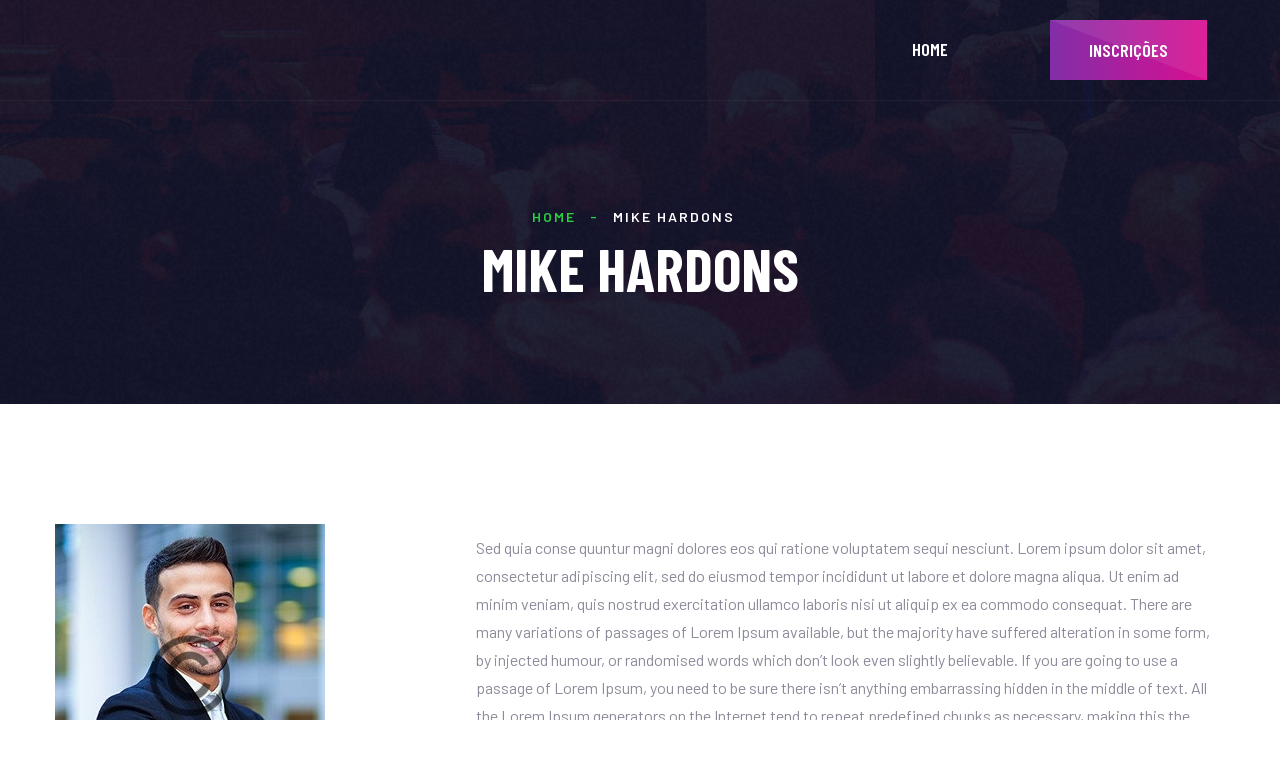

--- FILE ---
content_type: text/html; charset=UTF-8
request_url: https://diarioimobiliario.webliveconnect.com/speaker_post/mike-hardons-2/
body_size: 21849
content:
<!DOCTYPE html>
<html lang="pt-PT">
<head>
<meta charset="UTF-8">
<link rel="profile" href="http://gmpg.org/xfn/11">

<meta name="viewport" content="width=device-width, initial-scale=1" />
<title>Mike Hardons &#8211; Voelas</title>
<meta name='robots' content='max-image-preview:large' />
<link rel='dns-prefetch' href='//fonts.googleapis.com' />
<link rel="alternate" type="application/rss+xml" title="Voelas &raquo; Feed" href="https://diarioimobiliario.webliveconnect.com/feed/" />
<link rel="alternate" type="application/rss+xml" title="Voelas &raquo; Feed de comentários" href="https://diarioimobiliario.webliveconnect.com/comments/feed/" />
<link rel="alternate" title="oEmbed (JSON)" type="application/json+oembed" href="https://diarioimobiliario.webliveconnect.com/wp-json/oembed/1.0/embed?url=https%3A%2F%2Fdiarioimobiliario.webliveconnect.com%2Fspeaker_post%2Fmike-hardons-2%2F" />
<link rel="alternate" title="oEmbed (XML)" type="text/xml+oembed" href="https://diarioimobiliario.webliveconnect.com/wp-json/oembed/1.0/embed?url=https%3A%2F%2Fdiarioimobiliario.webliveconnect.com%2Fspeaker_post%2Fmike-hardons-2%2F&#038;format=xml" />
<style id='wp-img-auto-sizes-contain-inline-css' type='text/css'>
img:is([sizes=auto i],[sizes^="auto," i]){contain-intrinsic-size:3000px 1500px}
/*# sourceURL=wp-img-auto-sizes-contain-inline-css */
</style>
<style id='wp-emoji-styles-inline-css' type='text/css'>

	img.wp-smiley, img.emoji {
		display: inline !important;
		border: none !important;
		box-shadow: none !important;
		height: 1em !important;
		width: 1em !important;
		margin: 0 0.07em !important;
		vertical-align: -0.1em !important;
		background: none !important;
		padding: 0 !important;
	}
/*# sourceURL=wp-emoji-styles-inline-css */
</style>
<style id='wp-block-library-inline-css' type='text/css'>
:root{--wp-block-synced-color:#7a00df;--wp-block-synced-color--rgb:122,0,223;--wp-bound-block-color:var(--wp-block-synced-color);--wp-editor-canvas-background:#ddd;--wp-admin-theme-color:#007cba;--wp-admin-theme-color--rgb:0,124,186;--wp-admin-theme-color-darker-10:#006ba1;--wp-admin-theme-color-darker-10--rgb:0,107,160.5;--wp-admin-theme-color-darker-20:#005a87;--wp-admin-theme-color-darker-20--rgb:0,90,135;--wp-admin-border-width-focus:2px}@media (min-resolution:192dpi){:root{--wp-admin-border-width-focus:1.5px}}.wp-element-button{cursor:pointer}:root .has-very-light-gray-background-color{background-color:#eee}:root .has-very-dark-gray-background-color{background-color:#313131}:root .has-very-light-gray-color{color:#eee}:root .has-very-dark-gray-color{color:#313131}:root .has-vivid-green-cyan-to-vivid-cyan-blue-gradient-background{background:linear-gradient(135deg,#00d084,#0693e3)}:root .has-purple-crush-gradient-background{background:linear-gradient(135deg,#34e2e4,#4721fb 50%,#ab1dfe)}:root .has-hazy-dawn-gradient-background{background:linear-gradient(135deg,#faaca8,#dad0ec)}:root .has-subdued-olive-gradient-background{background:linear-gradient(135deg,#fafae1,#67a671)}:root .has-atomic-cream-gradient-background{background:linear-gradient(135deg,#fdd79a,#004a59)}:root .has-nightshade-gradient-background{background:linear-gradient(135deg,#330968,#31cdcf)}:root .has-midnight-gradient-background{background:linear-gradient(135deg,#020381,#2874fc)}:root{--wp--preset--font-size--normal:16px;--wp--preset--font-size--huge:42px}.has-regular-font-size{font-size:1em}.has-larger-font-size{font-size:2.625em}.has-normal-font-size{font-size:var(--wp--preset--font-size--normal)}.has-huge-font-size{font-size:var(--wp--preset--font-size--huge)}.has-text-align-center{text-align:center}.has-text-align-left{text-align:left}.has-text-align-right{text-align:right}.has-fit-text{white-space:nowrap!important}#end-resizable-editor-section{display:none}.aligncenter{clear:both}.items-justified-left{justify-content:flex-start}.items-justified-center{justify-content:center}.items-justified-right{justify-content:flex-end}.items-justified-space-between{justify-content:space-between}.screen-reader-text{border:0;clip-path:inset(50%);height:1px;margin:-1px;overflow:hidden;padding:0;position:absolute;width:1px;word-wrap:normal!important}.screen-reader-text:focus{background-color:#ddd;clip-path:none;color:#444;display:block;font-size:1em;height:auto;left:5px;line-height:normal;padding:15px 23px 14px;text-decoration:none;top:5px;width:auto;z-index:100000}html :where(.has-border-color){border-style:solid}html :where([style*=border-top-color]){border-top-style:solid}html :where([style*=border-right-color]){border-right-style:solid}html :where([style*=border-bottom-color]){border-bottom-style:solid}html :where([style*=border-left-color]){border-left-style:solid}html :where([style*=border-width]){border-style:solid}html :where([style*=border-top-width]){border-top-style:solid}html :where([style*=border-right-width]){border-right-style:solid}html :where([style*=border-bottom-width]){border-bottom-style:solid}html :where([style*=border-left-width]){border-left-style:solid}html :where(img[class*=wp-image-]){height:auto;max-width:100%}:where(figure){margin:0 0 1em}html :where(.is-position-sticky){--wp-admin--admin-bar--position-offset:var(--wp-admin--admin-bar--height,0px)}@media screen and (max-width:600px){html :where(.is-position-sticky){--wp-admin--admin-bar--position-offset:0px}}

/*# sourceURL=wp-block-library-inline-css */
</style><style id='wp-block-paragraph-inline-css' type='text/css'>
.is-small-text{font-size:.875em}.is-regular-text{font-size:1em}.is-large-text{font-size:2.25em}.is-larger-text{font-size:3em}.has-drop-cap:not(:focus):first-letter{float:left;font-size:8.4em;font-style:normal;font-weight:100;line-height:.68;margin:.05em .1em 0 0;text-transform:uppercase}body.rtl .has-drop-cap:not(:focus):first-letter{float:none;margin-left:.1em}p.has-drop-cap.has-background{overflow:hidden}:root :where(p.has-background){padding:1.25em 2.375em}:where(p.has-text-color:not(.has-link-color)) a{color:inherit}p.has-text-align-left[style*="writing-mode:vertical-lr"],p.has-text-align-right[style*="writing-mode:vertical-rl"]{rotate:180deg}
/*# sourceURL=https://diarioimobiliario.webliveconnect.com/wp-includes/blocks/paragraph/style.min.css */
</style>
<style id='wp-block-quote-inline-css' type='text/css'>
.wp-block-quote{box-sizing:border-box;overflow-wrap:break-word}.wp-block-quote.is-large:where(:not(.is-style-plain)),.wp-block-quote.is-style-large:where(:not(.is-style-plain)){margin-bottom:1em;padding:0 1em}.wp-block-quote.is-large:where(:not(.is-style-plain)) p,.wp-block-quote.is-style-large:where(:not(.is-style-plain)) p{font-size:1.5em;font-style:italic;line-height:1.6}.wp-block-quote.is-large:where(:not(.is-style-plain)) cite,.wp-block-quote.is-large:where(:not(.is-style-plain)) footer,.wp-block-quote.is-style-large:where(:not(.is-style-plain)) cite,.wp-block-quote.is-style-large:where(:not(.is-style-plain)) footer{font-size:1.125em;text-align:right}.wp-block-quote>cite{display:block}
/*# sourceURL=https://diarioimobiliario.webliveconnect.com/wp-includes/blocks/quote/style.min.css */
</style>
<style id='wp-block-quote-theme-inline-css' type='text/css'>
.wp-block-quote{border-left:.25em solid;margin:0 0 1.75em;padding-left:1em}.wp-block-quote cite,.wp-block-quote footer{color:currentColor;font-size:.8125em;font-style:normal;position:relative}.wp-block-quote:where(.has-text-align-right){border-left:none;border-right:.25em solid;padding-left:0;padding-right:1em}.wp-block-quote:where(.has-text-align-center){border:none;padding-left:0}.wp-block-quote.is-large,.wp-block-quote.is-style-large,.wp-block-quote:where(.is-style-plain){border:none}
/*# sourceURL=https://diarioimobiliario.webliveconnect.com/wp-includes/blocks/quote/theme.min.css */
</style>
<style id='global-styles-inline-css' type='text/css'>
:root{--wp--preset--aspect-ratio--square: 1;--wp--preset--aspect-ratio--4-3: 4/3;--wp--preset--aspect-ratio--3-4: 3/4;--wp--preset--aspect-ratio--3-2: 3/2;--wp--preset--aspect-ratio--2-3: 2/3;--wp--preset--aspect-ratio--16-9: 16/9;--wp--preset--aspect-ratio--9-16: 9/16;--wp--preset--color--black: #000000;--wp--preset--color--cyan-bluish-gray: #abb8c3;--wp--preset--color--white: #ffffff;--wp--preset--color--pale-pink: #f78da7;--wp--preset--color--vivid-red: #cf2e2e;--wp--preset--color--luminous-vivid-orange: #ff6900;--wp--preset--color--luminous-vivid-amber: #fcb900;--wp--preset--color--light-green-cyan: #7bdcb5;--wp--preset--color--vivid-green-cyan: #00d084;--wp--preset--color--pale-cyan-blue: #8ed1fc;--wp--preset--color--vivid-cyan-blue: #0693e3;--wp--preset--color--vivid-purple: #9b51e0;--wp--preset--gradient--vivid-cyan-blue-to-vivid-purple: linear-gradient(135deg,rgb(6,147,227) 0%,rgb(155,81,224) 100%);--wp--preset--gradient--light-green-cyan-to-vivid-green-cyan: linear-gradient(135deg,rgb(122,220,180) 0%,rgb(0,208,130) 100%);--wp--preset--gradient--luminous-vivid-amber-to-luminous-vivid-orange: linear-gradient(135deg,rgb(252,185,0) 0%,rgb(255,105,0) 100%);--wp--preset--gradient--luminous-vivid-orange-to-vivid-red: linear-gradient(135deg,rgb(255,105,0) 0%,rgb(207,46,46) 100%);--wp--preset--gradient--very-light-gray-to-cyan-bluish-gray: linear-gradient(135deg,rgb(238,238,238) 0%,rgb(169,184,195) 100%);--wp--preset--gradient--cool-to-warm-spectrum: linear-gradient(135deg,rgb(74,234,220) 0%,rgb(151,120,209) 20%,rgb(207,42,186) 40%,rgb(238,44,130) 60%,rgb(251,105,98) 80%,rgb(254,248,76) 100%);--wp--preset--gradient--blush-light-purple: linear-gradient(135deg,rgb(255,206,236) 0%,rgb(152,150,240) 100%);--wp--preset--gradient--blush-bordeaux: linear-gradient(135deg,rgb(254,205,165) 0%,rgb(254,45,45) 50%,rgb(107,0,62) 100%);--wp--preset--gradient--luminous-dusk: linear-gradient(135deg,rgb(255,203,112) 0%,rgb(199,81,192) 50%,rgb(65,88,208) 100%);--wp--preset--gradient--pale-ocean: linear-gradient(135deg,rgb(255,245,203) 0%,rgb(182,227,212) 50%,rgb(51,167,181) 100%);--wp--preset--gradient--electric-grass: linear-gradient(135deg,rgb(202,248,128) 0%,rgb(113,206,126) 100%);--wp--preset--gradient--midnight: linear-gradient(135deg,rgb(2,3,129) 0%,rgb(40,116,252) 100%);--wp--preset--font-size--small: 13px;--wp--preset--font-size--medium: 20px;--wp--preset--font-size--large: 36px;--wp--preset--font-size--x-large: 42px;--wp--preset--spacing--20: 0.44rem;--wp--preset--spacing--30: 0.67rem;--wp--preset--spacing--40: 1rem;--wp--preset--spacing--50: 1.5rem;--wp--preset--spacing--60: 2.25rem;--wp--preset--spacing--70: 3.38rem;--wp--preset--spacing--80: 5.06rem;--wp--preset--shadow--natural: 6px 6px 9px rgba(0, 0, 0, 0.2);--wp--preset--shadow--deep: 12px 12px 50px rgba(0, 0, 0, 0.4);--wp--preset--shadow--sharp: 6px 6px 0px rgba(0, 0, 0, 0.2);--wp--preset--shadow--outlined: 6px 6px 0px -3px rgb(255, 255, 255), 6px 6px rgb(0, 0, 0);--wp--preset--shadow--crisp: 6px 6px 0px rgb(0, 0, 0);}:where(.is-layout-flex){gap: 0.5em;}:where(.is-layout-grid){gap: 0.5em;}body .is-layout-flex{display: flex;}.is-layout-flex{flex-wrap: wrap;align-items: center;}.is-layout-flex > :is(*, div){margin: 0;}body .is-layout-grid{display: grid;}.is-layout-grid > :is(*, div){margin: 0;}:where(.wp-block-columns.is-layout-flex){gap: 2em;}:where(.wp-block-columns.is-layout-grid){gap: 2em;}:where(.wp-block-post-template.is-layout-flex){gap: 1.25em;}:where(.wp-block-post-template.is-layout-grid){gap: 1.25em;}.has-black-color{color: var(--wp--preset--color--black) !important;}.has-cyan-bluish-gray-color{color: var(--wp--preset--color--cyan-bluish-gray) !important;}.has-white-color{color: var(--wp--preset--color--white) !important;}.has-pale-pink-color{color: var(--wp--preset--color--pale-pink) !important;}.has-vivid-red-color{color: var(--wp--preset--color--vivid-red) !important;}.has-luminous-vivid-orange-color{color: var(--wp--preset--color--luminous-vivid-orange) !important;}.has-luminous-vivid-amber-color{color: var(--wp--preset--color--luminous-vivid-amber) !important;}.has-light-green-cyan-color{color: var(--wp--preset--color--light-green-cyan) !important;}.has-vivid-green-cyan-color{color: var(--wp--preset--color--vivid-green-cyan) !important;}.has-pale-cyan-blue-color{color: var(--wp--preset--color--pale-cyan-blue) !important;}.has-vivid-cyan-blue-color{color: var(--wp--preset--color--vivid-cyan-blue) !important;}.has-vivid-purple-color{color: var(--wp--preset--color--vivid-purple) !important;}.has-black-background-color{background-color: var(--wp--preset--color--black) !important;}.has-cyan-bluish-gray-background-color{background-color: var(--wp--preset--color--cyan-bluish-gray) !important;}.has-white-background-color{background-color: var(--wp--preset--color--white) !important;}.has-pale-pink-background-color{background-color: var(--wp--preset--color--pale-pink) !important;}.has-vivid-red-background-color{background-color: var(--wp--preset--color--vivid-red) !important;}.has-luminous-vivid-orange-background-color{background-color: var(--wp--preset--color--luminous-vivid-orange) !important;}.has-luminous-vivid-amber-background-color{background-color: var(--wp--preset--color--luminous-vivid-amber) !important;}.has-light-green-cyan-background-color{background-color: var(--wp--preset--color--light-green-cyan) !important;}.has-vivid-green-cyan-background-color{background-color: var(--wp--preset--color--vivid-green-cyan) !important;}.has-pale-cyan-blue-background-color{background-color: var(--wp--preset--color--pale-cyan-blue) !important;}.has-vivid-cyan-blue-background-color{background-color: var(--wp--preset--color--vivid-cyan-blue) !important;}.has-vivid-purple-background-color{background-color: var(--wp--preset--color--vivid-purple) !important;}.has-black-border-color{border-color: var(--wp--preset--color--black) !important;}.has-cyan-bluish-gray-border-color{border-color: var(--wp--preset--color--cyan-bluish-gray) !important;}.has-white-border-color{border-color: var(--wp--preset--color--white) !important;}.has-pale-pink-border-color{border-color: var(--wp--preset--color--pale-pink) !important;}.has-vivid-red-border-color{border-color: var(--wp--preset--color--vivid-red) !important;}.has-luminous-vivid-orange-border-color{border-color: var(--wp--preset--color--luminous-vivid-orange) !important;}.has-luminous-vivid-amber-border-color{border-color: var(--wp--preset--color--luminous-vivid-amber) !important;}.has-light-green-cyan-border-color{border-color: var(--wp--preset--color--light-green-cyan) !important;}.has-vivid-green-cyan-border-color{border-color: var(--wp--preset--color--vivid-green-cyan) !important;}.has-pale-cyan-blue-border-color{border-color: var(--wp--preset--color--pale-cyan-blue) !important;}.has-vivid-cyan-blue-border-color{border-color: var(--wp--preset--color--vivid-cyan-blue) !important;}.has-vivid-purple-border-color{border-color: var(--wp--preset--color--vivid-purple) !important;}.has-vivid-cyan-blue-to-vivid-purple-gradient-background{background: var(--wp--preset--gradient--vivid-cyan-blue-to-vivid-purple) !important;}.has-light-green-cyan-to-vivid-green-cyan-gradient-background{background: var(--wp--preset--gradient--light-green-cyan-to-vivid-green-cyan) !important;}.has-luminous-vivid-amber-to-luminous-vivid-orange-gradient-background{background: var(--wp--preset--gradient--luminous-vivid-amber-to-luminous-vivid-orange) !important;}.has-luminous-vivid-orange-to-vivid-red-gradient-background{background: var(--wp--preset--gradient--luminous-vivid-orange-to-vivid-red) !important;}.has-very-light-gray-to-cyan-bluish-gray-gradient-background{background: var(--wp--preset--gradient--very-light-gray-to-cyan-bluish-gray) !important;}.has-cool-to-warm-spectrum-gradient-background{background: var(--wp--preset--gradient--cool-to-warm-spectrum) !important;}.has-blush-light-purple-gradient-background{background: var(--wp--preset--gradient--blush-light-purple) !important;}.has-blush-bordeaux-gradient-background{background: var(--wp--preset--gradient--blush-bordeaux) !important;}.has-luminous-dusk-gradient-background{background: var(--wp--preset--gradient--luminous-dusk) !important;}.has-pale-ocean-gradient-background{background: var(--wp--preset--gradient--pale-ocean) !important;}.has-electric-grass-gradient-background{background: var(--wp--preset--gradient--electric-grass) !important;}.has-midnight-gradient-background{background: var(--wp--preset--gradient--midnight) !important;}.has-small-font-size{font-size: var(--wp--preset--font-size--small) !important;}.has-medium-font-size{font-size: var(--wp--preset--font-size--medium) !important;}.has-large-font-size{font-size: var(--wp--preset--font-size--large) !important;}.has-x-large-font-size{font-size: var(--wp--preset--font-size--x-large) !important;}
/*# sourceURL=global-styles-inline-css */
</style>

<style id='classic-theme-styles-inline-css' type='text/css'>
/*! This file is auto-generated */
.wp-block-button__link{color:#fff;background-color:#32373c;border-radius:9999px;box-shadow:none;text-decoration:none;padding:calc(.667em + 2px) calc(1.333em + 2px);font-size:1.125em}.wp-block-file__button{background:#32373c;color:#fff;text-decoration:none}
/*# sourceURL=/wp-includes/css/classic-themes.min.css */
</style>
<link rel='stylesheet' id='contact-form-7-css' href='https://diarioimobiliario.webliveconnect.com/wp-content/plugins/contact-form-7/includes/css/styles.css?ver=5.4' type='text/css' media='all' />
<link rel='stylesheet' id='rs-plugin-settings-css' href='https://diarioimobiliario.webliveconnect.com/wp-content/plugins/revslider/public/assets/css/rs6.css?ver=6.3.9' type='text/css' media='all' />
<style id='rs-plugin-settings-inline-css' type='text/css'>
#rs-demo-id {}
/*# sourceURL=rs-plugin-settings-inline-css */
</style>
<link rel='stylesheet' id='hfe-style-css' href='https://diarioimobiliario.webliveconnect.com/wp-content/plugins/header-footer-elementor/assets/css/header-footer-elementor.css?ver=1.5.7' type='text/css' media='all' />
<link rel='stylesheet' id='elementor-icons-css' href='https://diarioimobiliario.webliveconnect.com/wp-content/plugins/elementor/assets/lib/eicons/css/elementor-icons.min.css?ver=5.11.0' type='text/css' media='all' />
<link rel='stylesheet' id='elementor-animations-css' href='https://diarioimobiliario.webliveconnect.com/wp-content/plugins/elementor/assets/lib/animations/animations.min.css?ver=3.1.4' type='text/css' media='all' />
<link rel='stylesheet' id='elementor-frontend-css' href='https://diarioimobiliario.webliveconnect.com/wp-content/plugins/elementor/assets/css/frontend.min.css?ver=3.1.4' type='text/css' media='all' />
<link rel='stylesheet' id='elementor-post-7-css' href='https://diarioimobiliario.webliveconnect.com/wp-content/uploads/elementor/css/post-7.css?ver=1617192075' type='text/css' media='all' />
<link rel='stylesheet' id='elementor-post-892-css' href='https://diarioimobiliario.webliveconnect.com/wp-content/uploads/elementor/css/post-892.css?ver=1627178388' type='text/css' media='all' />
<link rel='stylesheet' id='hfe-widgets-style-css' href='https://diarioimobiliario.webliveconnect.com/wp-content/plugins/header-footer-elementor/inc/widgets-css/frontend.css?ver=1.5.7' type='text/css' media='all' />
<link rel='stylesheet' id='megamenu-css' href='https://diarioimobiliario.webliveconnect.com/wp-content/uploads/maxmegamenu/style.css?ver=ed6ac9' type='text/css' media='all' />
<link rel='stylesheet' id='dashicons-css' href='https://diarioimobiliario.webliveconnect.com/wp-includes/css/dashicons.min.css?ver=6.9' type='text/css' media='all' />
<link rel='stylesheet' id='font-awesome-css' href='https://diarioimobiliario.webliveconnect.com/wp-content/plugins/elementor/assets/lib/font-awesome/css/font-awesome.min.css?ver=4.7.0' type='text/css' media='all' />
<link rel='stylesheet' id='select2-css' href='https://diarioimobiliario.webliveconnect.com/wp-content/themes/voelas/assets/lib/select2/css/select2.min.css?ver=4.0.6' type='text/css' media='all' />
<link rel='stylesheet' id='rvdx-theme-style-css' href='https://diarioimobiliario.webliveconnect.com/wp-content/themes/voelas/style.css?ver=1.1.2' type='text/css' media='all' />
<link rel='stylesheet' id='cx-google-fonts-voelas-css' href='//fonts.googleapis.com/css?family=Barlow%3A400%2C600%7CBarlow+Condensed%3A700%2C600%2C500%7CPlayfair+Display%3A900&#038;subset=latin&#038;ver=6.9' type='text/css' media='all' />
<link rel='stylesheet' id='cherry-handler-css-css' href='https://diarioimobiliario.webliveconnect.com/wp-content/plugins/jetwidgets-for-elementor/cherry-framework/modules/cherry-handler/assets/css/cherry-handler-styles.min.css?ver=1.5.8' type='text/css' media='all' />
<link rel='stylesheet' id='jet-widgets-css' href='https://diarioimobiliario.webliveconnect.com/wp-content/plugins/jetwidgets-for-elementor/assets/css/jet-widgets.css?ver=1.0.8' type='text/css' media='all' />
<link rel='stylesheet' id='jet-widgets-skin-css' href='https://diarioimobiliario.webliveconnect.com/wp-content/plugins/jetwidgets-for-elementor/assets/css/jet-widgets-skin.css?ver=1.0.8' type='text/css' media='all' />
<link rel='stylesheet' id='jet-juxtapose-css-css' href='https://diarioimobiliario.webliveconnect.com/wp-content/plugins/jetwidgets-for-elementor/assets/css/lib/juxtapose/juxtapose.css?ver=1.3.0' type='text/css' media='all' />
<link rel='stylesheet' id='rx-theme-assistant-skin-css' href='https://diarioimobiliario.webliveconnect.com/wp-content/plugins/rx-theme-assistant/assets/css/rx-theme-assistant-skin.css?ver=1.6.0' type='text/css' media='all' />
<link rel='stylesheet' id='rx-theme-assistant-fronend-css' href='https://diarioimobiliario.webliveconnect.com/wp-content/plugins/rx-theme-assistant/assets/css/rx-theme-assistant-frontend.css?ver=1.6.0' type='text/css' media='all' />
<style id='rx-theme-assistant-fronend-inline-css' type='text/css'>
/* #Typography */body {font-style: normal;font-weight: 400;font-size: 16px;line-height: 1.75;font-family: Barlow, sans-serif;letter-spacing: 0em;text-align: left;color: #8b8b9a;}::selection{background-color: #d90e90;color: #ffffff;}@media(max-width: 767px){body{line-height: 1.5;}}h1,.h1-style,.editor-post-title__input {font-style: normal;font-weight: 700;font-size: 42px;line-height: 0.92857;font-family: 'Barlow Condensed', sans-serif;letter-spacing: 0em;text-align: inherit;color: #26264b;}h2,.h2-style {font-style: normal;font-weight: 700;font-size: 36px;line-height: 1.2;font-family: 'Barlow Condensed', sans-serif;letter-spacing: 0em;text-align: inherit;color: #26264b;}h3,.h3-style {font-style: normal;font-weight: 700;font-size: 30px;line-height: 1.2;font-family: 'Barlow Condensed', sans-serif;letter-spacing: 0em;text-align: inherit;color: #26264b;}.comments-area .comment-reply-title,h4,.h4-style {font-style: normal;font-weight: 600;font-size: 22px;;line-height: 1.2;font-family: 'Barlow Condensed', sans-serif;letter-spacing: 0em;text-align: inherit;color: #26264b;}.widget_rss .widget-title .rsswidget,h5,.h5-style {font-style: normal;font-weight: 500;font-size: 20px;line-height: 1.3;font-family: 'Barlow Condensed', sans-serif;letter-spacing: 0em;text-align: inherit;color: #26264b;}h6,.h6-style {font-style: normal;font-weight: 700;font-size: 16px;line-height: 1.2;font-family: 'Barlow Condensed', sans-serif;letter-spacing: 0.2em;text-align: inherit;color: #2bcf3e;}@media (min-width: 768px) {h1,.h1-style { font-size: 63px; }}@media (min-width: 992px) {h1,.h1-style { font-size: 98px; }h2,.h2-style { font-size: 49px; }h3,.h3-style { font-size: 42px; }.comments-area .comment-reply-title,h4,.h4-style { font-size: 26px; }}@media (min-width: 1200px) {h1,.h1-style { font-size: 140px; }h2,.h2-style { font-size: 70px; }h3,.h3-style { font-size: 60px; }.comments-area .comment-reply-title,h4,.h4-style { font-size: 30px; }}a { color: #26264b; }h1 a:hover,h2 a:hover,h3 a:hover,h4 a:hover,h5 a:hover,h6 a:hover,a:hover { color: #d90e90; }.wp-block-quote,blockquote{color: #d90e90;font-family: 'Barlow Condensed', sans-serif;}.post_format-post-format-link .entry-content,.post_format-post-format-aside .entry-content,.post_format-post-format-audio .entry-content,.post_format-post-format-status .entry-content {font-family: 'Barlow Condensed', sans-serif;color: #26264b;}.rvdx-mobile-panel{background-color: #26264b;}.rvdx-mobile-panel__control--woo-card .woo-card-count{background-color: #2bcf3e;}.grid-gallery-block .rx-theme-assistant-portfolio__image:before{background-color: #d90e90;}.jw-testimonials__name a{color: #d90e90;text-decoration: underline;}.jw-testimonials__name a:hover{text-decoration: none;}mark{background: #d90e90;color: #fff;}.list-ordered>li:before{color: #b2b2c5;}.s-testimonials .jw-testimonials__icon-inner i:before{font-family: 'Barlow Condensed', sans-serif;}.comment-reply-title #cancel-comment-reply-link,.post-author__link{font-family: 'Barlow Condensed', sans-serif;color: #2bcf3e;}.comment-reply-title #cancel-comment-reply-link:hover,.post-author__link:hover{color: #d90e90;}.comment-respond .comment-reply-title,.comments-title{font-weight: 700;}.waves-line {position: absolute;width: 100% !important;height: 100% !important;transform-origin: 40% 50%;transform: rotate(-9deg) scale(1.03);pointer-events: none;}.site-footer{background-color: #15162b;}table thead{font-family: 'Barlow Condensed', sans-serif;}code{color: #26264b;}.wp-block-pullquote__citation,.wp-block-pullquote cite,.wp-block-pullquote footer{color: #8b8b9a;text-transform: none;font-family: 'Barlow Condensed', sans-serif;font-size: 14px;}.comment-content h1,.single-format-standard .entry-content h1{font-size: 86px;}.comment-content h3,.single-format-standard .entry-content h3{font-size: 58px;}.comment-content h4,.single-format-standard .entry-content h4{font-size: 48px;}.comment-content h5,.single-format-standard .entry-content h5{font-size: 40px;}.comment-content h6,.single-format-standard .entry-content h6{font-size: 22px;}/* Primary */.primary .entry-meta a,.primary a,.primary h1 a,.primary h2 a,.primary h3 a,.primary h4 a,.primary h5 a,.primary h6 a,.primary{color: #d90e90;}/* Secondary */.secondary .rxta-dynamic-custom-meta,.secondary .entry-meta a,.secondary a,.secondary h1 a,.secondary h2 a,.secondary h3 a,.secondary h4 a,.secondary h5 a,.secondary h6 a,.secondary{color: #2bcf3e;}#toTop{background: #d90e90;}#toTop:hover{background: #15162b;}.table-gradient .rx-theme-assistant-table__head,.eael-progressbar-line-fill,.footer-soc-icon .elementor-icon:after{background-image: linear-gradient(to right, #822ea8 0%, #d90e90 100%);}.social-dark .elementor-icon.elementor-social-icon:after,.elementor-widget-eael-feature-list .eael-feature-list-items .eael-feature-list-item .eael-feature-list-icon-box .eael-feature-list-icon-inner,.play-gradient-orange .elementor-widget-container{background-image: linear-gradient(180deg, #09a501 0%, #2bcf3e 100%);}.gradient .elementor-background-overlay{background-image: linear-gradient(90deg, #d90e90 0%, #822ea8 100%);}.rx-theme-assistant-services .rx-theme-assistant-services__content .rx-theme-assistant-services__desc{color: #8b8b9a;}.full-width-gall .rx-theme-assistant-portfolio__image:before,.senior-speakers .rxta-dynamic-posts__inner .rxta-dynamic-image-wrapper .elementor-background-overlay{background: #d90e90;}.senior-speakers .rxta-dynamic-posts__inner:hover .rxta-dynamic-image-wrapper .elementor-background-overlay{opacity: .8;}.bg-testomonial-block .layer-06-inner:before{border-color: #d90e90;}.bg-testomonial-block .layer-06 circle{fill: #d90e90;}.invert h1,.invert h2,.invert h3,.invert h4,.invert h5,.invert h6{color: #ffffff;}/* Tabs event */.tabs-event .rx-theme-assistant-tabs__control:nth-child(1) .rx-theme-assistant-tabs__control-inner{background-color: #09a501;}.tabs-event .rx-theme-assistant-tabs__control:nth-child(2) .rx-theme-assistant-tabs__control-inner{background-color: #822ea8;}.tabs-event .rx-theme-assistant-tabs__control:nth-child(3) .rx-theme-assistant-tabs__control-inner{background-color: #d90e90;}.sidebar-latest-posts .post-meta a,.cont-info-cover .block-address-text a:hover{color: #2bcf3e;}.tabs-event .rx-theme-assistant-tabs__control:nth-child(4) .rx-theme-assistant-tabs__control-inner{background-color: #2bcf3e;}.comment-reply-link:hover,.comment-reply-link,.post-navigation .nav-links a,.rxta-dynamic-breadcrumbs_content,.countdown-home .rxta-countdown-timer__separator,.countdown-home .rxta-countdown-timer__item-value,.countdown-home .rxta-countdown-timer__item-label,.rx-theme-assistant-tabs__label-text{color: #ffffff;}.rx-theme-assistant-tabs__control:hover .rx-theme-assistant-tabs__label-text,.rx-theme-assistant-tabs__control.active-tab .rx-theme-assistant-tabs__label-text{color: #26264b;}.tabs-event .rx-theme-assistant-tabs__control:hover:nth-child(1) .rx-theme-assistant-tabs__label-text span,.tabs-event .rx-theme-assistant-tabs__control.active-tab:nth-child(1) .rx-theme-assistant-tabs__label-text span{color: #09a501;}.tabs-event .rx-theme-assistant-tabs__control:hover:nth-child(2) .rx-theme-assistant-tabs__label-text span,.tabs-event .rx-theme-assistant-tabs__control.active-tab:nth-child(2) .rx-theme-assistant-tabs__label-text span{color: #822ea8;}.tabs-event .rx-theme-assistant-tabs__control:hover:nth-child(3) .rx-theme-assistant-tabs__label-text span,.tabs-event .rx-theme-assistant-tabs__control.active-tab:nth-child(3) .rx-theme-assistant-tabs__label-text span{color: #d90e90;}.tabs-event .rx-theme-assistant-tabs__control:hover:nth-child(4) .rx-theme-assistant-tabs__label-text span,.tabs-event .rx-theme-assistant-tabs__control.active-tab:nth-child(4) .rx-theme-assistant-tabs__label-text span{color: #2bcf3e;}.tabs-event .rx-theme-assistant-tabs__control:hover .rx-theme-assistant-tabs__control-inner, .tabs-event .rx-theme-assistant-tabs__control.active-tab .rx-theme-assistant-tabs__control-inner{background-color: transparent;}.under-construction .rxta-countdown-timer__item{border-color: #d90e90;}.eael-progressbar-circle-half,.eael-progressbar-circle-half-left.eael-progressbar-circle-half{border-color: #d90e90;}.tab-meta-date .entry-meta,.elementor-counter .elementor-counter-title{color: #d90e90;}.cont-info-cover .elementor-column-wrap,.post-grid-img a:before{background-color: #d90e90;}.eael-progressbar-circle-inner-content .eael-progressbar-title,.link-footer a.elementor-button-link,.rxta-dynamic-breadcrumbs_item_sep,.rxta-dynamic-breadcrumbs_content a,.pricing-table__subtitle{color: #2bcf3e;}.sidebar-latest-posts .post-meta a:hover,.link-footer a.elementor-button-link:hover{color: #d90e90;}.rxta-dynamic-breadcrumbs_content a:hover{color: #ffffff;}.copyright-footer a{color: #b2b2c5;}.copyright-footer a:hover{color: #d90e90;}.social-dark .elementor-icon.elementor-social-icon{background-color: #26264b;}.elementor-button.elementor-size-md.rx-theme-assistant-services__button,.speaker-title .elementor-heading-title a,.news-title-grid a,.news-grid-btn .elementor-button.elementor-size-sm{color: #26264b;}.elementor-button.elementor-size-md.rx-theme-assistant-services__button:hover,.speaker-title .elementor-heading-title a:hover,.news-title-grid a:hover,.news-grid-btn .elementor-button.elementor-size-sm:hover{color: #d90e90;}.wp-block-cover p:not(.has-text-color){color: #ffffff;}.footer-copyright,.footer-copyright a{color: #b2b2c5;}.footer-copyright a:hover{color: #d90e90;}.wp-block-separator,.wp-block-separator.is-style-wide{border-color: #f4f2ee;}.wp-block-separator.is-style-dots:before{color: #f4f2ee;}.is-style-outline .wp-block-button__link{border-color: #d90e90;}.site-footer{font-family: 'Barlow Condensed', sans-serif;}.is-style-outline .wp-block-button__link{color: #26264b;}/* #Website Preloader (regular scheme) */.page-preloader-cover {background-color: #ffffff;background-repeat: no-repeat;background-position: center top;;}.page-preloader {border-top-color: #d90e90;border-right-color: #d90e90;}.page-preloader-content {color: #8b8b9a;}/* #Header */.page-header {background-color: #cccccc;background-repeat: no-repeat;background-position: center top;background-attachment: scroll;background-size: cover;background-image: url(https://danfisher-bucket-2.s3.eu-west-3.amazonaws.com/voelas/images/75KBLS5f/demo-content/default/uploads/2019/10/bg-breadcrumbs-01-1894x424.jpg);}/* ##Top Panel */.top-panel {color: #ffffff;background-color: #26264b;}.site-header{background-color: #26264b;}/* #Main Menu */.main-navigation {font-style: normal;font-weight: 600;font-size: 18px;line-height: 1.2;font-family: 'Barlow Condensed', sans-serif;letter-spacing: 0em;}.desktop-layout .menu>.menu-item a:before{background-color: #ffffff;}.main-navigation a,.menu-item-has-children:before {color: #ffffff;}.menu-item .sub-menu>li>a{transition: .15s ease-in-out;color: #8b8b9a;}.menu-item .sub-menu>li>a:before,.menu-item .sub-menu>li>a:hover{color: #d90e90;}.main-navigation a:hover:before,.main-navigation .current_page_item>a:before,.main-navigation .current-menu-item>a:before,.main-navigation .current_page_ancestor>a:before,.main-navigation .current-menu-ancestor>a:before{}.desktop-layout .menu>.menu-item a:hover:before,.desktop-layout .menu>.menu-item.current-menu-parent a:before{opacity: 1;transform: scale(1, 1);}/* #Mobile Menu */.mobile-menu-toggle-button {color: #ffffff;background-color: #26264b;}@media(max-width: 767px){.main-navigation a, .menu-item-has-children:before {color: #8b8b9a;}}/* mega menu */#mega-menu-wrap-main #mega-menu-main > li.mega-menu-item.mega-current-menu-item > a.mega-menu-link,#mega-menu-wrap-main #mega-menu-main > li.mega-menu-item.mega-current-menu-ancestor > a.mega-menu-link,#mega-menu-wrap-main #mega-menu-main > li.mega-menu-item.mega-toggle-on > a.mega-menu-link,#mega-menu-wrap-main #mega-menu-main > li.mega-menu-item > a.mega-menu-link:hover,#mega-menu-wrap-main ul#mega-menu-main > li.mega-menu-item > a.mega-menu-link{font-style: normal;font-weight: 600;font-size: 18px;line-height: 1.2;font-family: 'Barlow Condensed', sans-serif;letter-spacing: 0em;}#mega-menu-wrap-main #mega-menu-main > li.mega-menu-megamenu > ul.mega-sub-menu > li.mega-menu-item > a.mega-menu-link:hover,#mega-menu-wrap-main #mega-menu-main > li.mega-menu-megamenu > ul.mega-sub-menu li.mega-menu-column > ul.mega-sub-menu > li.mega-menu-item > a.mega-menu-link:hover,#mega-menu-wrap-main #mega-menu-main > li.mega-menu-megamenu > ul.mega-sub-menu > li.mega-menu-item > a.mega-menu-link:focus,#mega-menu-wrap-main #mega-menu-main > li.mega-menu-megamenu > ul.mega-sub-menu li.mega-menu-column > ul.mega-sub-menu > li.mega-menu-item > a.mega-menu-link:focus,#mega-menu-wrap-main #mega-menu-main > li.mega-menu-megamenu > ul.mega-sub-menu > li.mega-menu-item > a.mega-menu-link,#mega-menu-wrap-main #mega-menu-main > li.mega-menu-megamenu > ul.mega-sub-menu li.mega-menu-column > ul.mega-sub-menu > li.mega-menu-item > a.mega-menu-link,#mega-menu-wrap-main #mega-menu-main > li.mega-menu-flyout ul.mega-sub-menu li.mega-menu-item a.mega-menu-link:hover,#mega-menu-wrap-main #mega-menu-main > li.mega-menu-flyout ul.mega-sub-menu li.mega-menu-item a.mega-menu-link:focus,#mega-menu-wrap-main #mega-menu-main > li.mega-menu-flyout ul.mega-sub-menu li.mega-menu-item a.mega-menu-link{font-size: 16px;font-weight: 500;font-family: 'Barlow Condensed', sans-serif;letter-spacing: 0em;}#mega-menu-wrap-main #mega-menu-main > li.mega-menu-item.mega-current-menu-item > a.mega-menu-link,#mega-menu-wrap-main #mega-menu-main > li.mega-menu-item.mega-current-menu-ancestor > a.mega-menu-link,#mega-menu-wrap-main #mega-menu-main > li.mega-menu-item.mega-current-page-ancestor > a.mega-menu-link,#mega-menu-wrap-main #mega-menu-main > li.mega-menu-item > a.mega-menu-link{color: #ffffff;}.menu-two #mega-menu-wrap-main #mega-menu-main>li.mega-current-menu-parent>a.mega-menu-link,#mega-menu-wrap-main #mega-menu-main > li.mega-menu-megamenu > ul.mega-sub-menu > li.mega-menu-item > a.mega-menu-link:hover,#mega-menu-wrap-main #mega-menu-main > li.mega-menu-megamenu > ul.mega-sub-menu li.mega-menu-column > ul.mega-sub-menu > li.mega-menu-item > a.mega-menu-link:hover,#mega-menu-wrap-main #mega-menu-main > li.mega-menu-megamenu > ul.mega-sub-menu > li.mega-menu-item > a.mega-menu-link:focus,#mega-menu-wrap-main #mega-menu-main > li.mega-menu-megamenu > ul.mega-sub-menu li.mega-menu-column > ul.mega-sub-menu > li.mega-menu-item > a.mega-menu-link:focus,#mega-menu-wrap-main #mega-menu-main > li.mega-menu-flyout ul.mega-sub-menu li.mega-menu-item a.mega-menu-link:hover,#mega-menu-wrap-main #mega-menu-main > li.mega-menu-flyout ul.mega-sub-menu li.mega-menu-item a.mega-menu-link:focus{color: #d90e90;}/* #Social */.social-list a {color: #ffffff;}.social-list a:hover {color: #d90e90;}/* #Breadcrumbs */.breadcrumbs_item {font-style: normal;font-weight: 600;font-size: 14px;line-height: 1.7;font-family: Barlow, sans-serif;letter-spacing: 0.2em;}.breadcrumbs_item_sep,.breadcrumbs_item_link {color: #2bcf3e;}.breadcrumbs_item,.breadcrumbs_item_link:hover {color: #ffffff;}/* #Pagination */.pagination .page-numbers,.page-links > span,.page-links > a {color: #8b8b9a;font-family: 'Barlow Condensed', sans-serif;}.pagination a.page-numbers:hover,.pagination .page-numbers.current,.page-links > a:hover,.page-links > span {color: #fff;background: #2bcf3e;}.pagination a.page-numbers.next:hover,.pagination a.page-numbers.prev:hover{background: #d90e90;}.post-navigation .nav-text{font-family: 'Barlow Condensed', sans-serif;}/* #Button Appearance Styles (regular scheme) */.wp-block-button__link,.elementor-button.elementor-size-xs,.elementor-button.elementor-size-sm,.elementor-button.elementor-size-md,.elementor-button.elementor-size-lg,.elementor-button.elementor-size-xl,.btn,input[type='button'],input[type='reset'],input[type='submit'] {font-style: normal;font-weight: 600;font-size: 18px;line-height: 1.25;font-family: 'Barlow Condensed', sans-serif;letter-spacing: 0em;color: #ffffff;}.btn:hover,input[type='button']:hover,input[type='reset']:hover,input[type='submit']:hover,input[type='reset']:hover {color: #ffffff;}.btn.invert-button {color: #ffffff;}.btn.invert-button:hover {color: #ffffff;border-color: #26264b;background-color: #26264b;}.comment-reply-link,.post-navigation .nav-links a,input[type='button'],input[type='reset'],input[type='submit'],.wp-block-freeform input[type=reset],.wp-block-freeform input[type=reset]:active,.wp-block-freeform input[type=reset]:focus,.wp-block-freeform input[type=reset]:hover,.wp-block-button__link,.elementor-button.elementor-size-sm,.elementor-button.elementor-size-md,.elementor-button.elementor-size-lg,.elementor-button.elementor-size-xl,.btn{background-image: linear-gradient(to right, #822ea8 0%, #d90e90 50%, #822ea8 100%);}.form-wrap.reserve-seat li.form-submit .btn-orange,.post-navigation .nav-previous a,.btn-orange .wp-block-button__link,.btn-orange .elementor-button.elementor-size-sm,.btn-orange .elementor-button.elementor-size-md,.btn-orange .elementor-button.elementor-size-lg,.btn-orange .elementor-button.elementor-size-xl{background-image: linear-gradient(to right, #09a501 0%, #2bcf3e 50%, #09a501 100%);}.is-style-outline .wp-block-button__link:hover{border-color: #2bcf3e;}input,optgroup,select,textarea {font-size: 18px;font-family: Barlow, sans-serif;}/* #Comment, Contact, Password Forms */.comment-form .submit,.wpcf7-submit,.post-password-form label + input {font-style: normal;font-weight: 600;font-size: 18px;line-height: 1.25;font-family: 'Barlow Condensed', sans-serif;letter-spacing: 0em;color: #ffffff;background-color: #26264b;}.comment-form .submit:hover,.wpcf7-submit:hover,.post-password-form label + input:hover {color: #ffffff;background-color: rgb(76,76,113);}.comment-reply-title {font-style: normal;font-weight: 600;font-size: 30px;line-height: 1.2;font-family: 'Barlow Condensed', sans-serif;letter-spacing: 0em;color: #26264b;}/* Cookies consent */.comment-form-cookies-consent label[for=wp-comment-cookies-consent]:before{background: #f4f2ee;}.comment-form-cookies-consent input[type='checkbox']:checked ~ label[for=wp-comment-cookies-consent]:before {color: #8b8b9a;border-color: #f4f2ee;background-color: #f4f2ee;}/* #Comment Reply Link */#cancel-comment-reply-link {color: #26264b;}#cancel-comment-reply-link:hover {color: #d90e90;}/* #Comment item */.wp-block-latest-comments__comment-meta,.comment-body .fn {font-style: normal;font-weight: 600;font-size: 20px;line-height: 1.3;font-family: 'Barlow Condensed', sans-serif;letter-spacing: 0em;color: #26264b;}.wp-block-latest-comments__comment-date,.comment-date__time {color: #d90e90;}.comment-reply-link {font-style: normal;font-weight: 600;font-size: 18px;line-height: 1.25;font-family: 'Barlow Condensed', sans-serif;letter-spacing: 0em;}.wp-block-latest-comments__comment-date, .comment-date__time,.comment-date{font-size: 14px;letter-spacing: .2em;text-transform: uppercase;font-weight: 700;font-family: 'Barlow Condensed', sans-serif;}/* #Input Placeholders */::-webkit-input-placeholder { color: #8b8b9a; transition: .25s; }::-moz-placeholder{ color: #8b8b9a; transition: .25s; }:-moz-placeholder{ color: #8b8b9a; transition: .25s; }:-ms-input-placeholder{ color: #8b8b9a; transition: .25s; }.select2-container--default .select2-results__option--highlighted[aria-selected]{background: #d90e90;}/* #Entry Meta */.entry-meta{color: #8b8b9a;font-family: 'Barlow Condensed', sans-serif;font-weight: 500;}.entry-meta a{color: #2bcf3e;text-decoration: underline;}.entry-meta a:hover{color: #d90e90;text-decoration: none;}.post-default .btn{background: transparent;color: #26264b;font-size: 14px;letter-spacing: .2em;line-height: 1.75;padding: 0;}.post-default .btn:hover{color: #d90e90;text-decoration: underline;}.post-default .btn:before{display: none;}.comments-button {color: #8b8b9a;}.comments-button:hover {color: #ffffff;background-color: #26264b;}.btn-style .post-categories a {color: #ffffff;background-color: #26264b;}.btn-style .post-categories a:hover {color: #ffffff;background-color: rgb(76,76,113);}.sticky-label {color: #ffffff;background-color: #26264b;}/* Posts List Item Invert */.invert-hover.has-post-thumbnail:hover,.invert-hover.has-post-thumbnail:hover .posted-on,.invert-hover.has-post-thumbnail:hover .cat-links,.invert-hover.has-post-thumbnail:hover .byline,.invert-hover.has-post-thumbnail:hover .tags-links,.invert-hover.has-post-thumbnail:hover .entry-meta,.invert-hover.has-post-thumbnail:hover a,.invert-hover.has-post-thumbnail:hover .btn-icon,.invert-item.has-post-thumbnail,.invert-item.has-post-thumbnail .posted-on,.invert-item.has-post-thumbnail .cat-links,.invert-item.has-post-thumbnail .byline,.invert-item.has-post-thumbnail .tags-links,.invert-item.has-post-thumbnail .entry-meta,.invert-item.has-post-thumbnail a,.invert-item.has-post-thumbnail .btn:hover,.invert-item.has-post-thumbnail .btn-style .post-categories a:hover,.invert,.invert .entry-title,.invert a,.invert .byline,.invert .posted-on,.invert .cat-links,.invert .tags-links {color: #ffffff;}.invert-hover.has-post-thumbnail:hover a:hover,.invert-hover.has-post-thumbnail:hover .btn-icon:hover,.invert-item.has-post-thumbnail a:hover,.invert a:hover {color: #26264b;}.invert-hover.has-post-thumbnail .btn,.invert-item.has-post-thumbnail .comments-button,.posts-list--default.list-style-v3 .invert.default-item .comments-button{color: #ffffff;background-color: #26264b;}.invert-hover.has-post-thumbnail .btn:hover,.invert-item.has-post-thumbnail .comments-button:hover,.posts-list--default.list-style-v3 .invert.default-item .comments-button:hover {color: #26264b;background-color: #ffffff;}/* Default Posts List *//* Image Post Format */.post_format-post-format-image .post-thumbnail__link:before {display: none;}/* Gallery Post Format */.post_format-post-format-gallery .swiper-button-prev,.post_format-post-format-gallery .swiper-button-next {color: #8b8b9a;}.post_format-post-format-gallery .swiper-button-prev:hover,.post_format-post-format-gallery .swiper-button-next:hover {color: #d90e90;}/* Link Post Format */.post_format-post-format-quote .post-format-quote {color: #ffffff;background-color: #26264b;}.post_format-post-format-quote .post-format-quote:before {color: #26264b;background-color: #ffffff;}/* Post Author */.post-author__title a {color: #26264b;}.post-author__title a:hover {color: #d90e90;}.invert .post-author__title a {color: #ffffff;}.invert .post-author__title a:hover {color: #26264b;}/* Single Post */.single-post .tags-links{color: #26264b;font-family: 'Barlow Condensed', sans-serif;font-size: 20px;text-transform: uppercase;}.single-post .tags-links a{color: #8b8b9a;text-transform: capitalize;}.single-post .tags-links a:hover {color: #26264b;}/* Body Style */body{background: #ffffff;}/* Logo */.site-logo__link{font-family: 'Playfair Display', serif;}.site-logo__link,.site-logo__link:hover {color: #ffffff;}/* Page title */.page-title {font-style: normal;font-weight: 700;font-size: 30px;line-height: 1.2;font-family: 'Barlow Condensed', sans-serif;letter-spacing: 0em;color: #ffffff;}@media (min-width: 992px) {.page-title { font-size: 42px; }}@media (min-width: 1200px) {.page-title { font-size: 60px; }}body{background: #ffffff;overflow-x: hidden;}.widget_recent_entries a,.widget_recent_comments a {color: #2bcf3e;}.widget_recent_entries a:hover,.widget_recent_comments a:hover {color: #26264b;}.wp-block-categories-list li a,.wp-block-archives-list li a,.widget_tag_cloud .tag-cloud-link,.widget ul li a{color: #8b8b9a;}.wp-block-categories-list li a:hover,.wp-block-archives-list li a:hover,.widget ul li a:hover{color: #26264b;}.widget_recent_comments .recentcomments:before,.wp-block-categories-list li:hover:before,.wp-block-archives-list li:hover:before,.widget_tag_cloud .tag-cloud-link:hover,.widget ul li:hover:before{color: #d90e90;}.widget_recent_entries .post-date,.widget_recent_comments .recentcomments {color: #8b8b9a;}.widget_recent_comments .comment-author-link a {color: #8b8b9a;}.widget_recent_comments .comment-author-link a:hover {color: #26264b;}.widget_calendar th,.widget_calendar caption {color: #26264b;}.widget_calendar tbody td a {color: #ffffff;background-color: #d90e90;}.widget_calendar tbody td a:hover {background-color: #26264b;color: #ffffff;}.widget_calendar tfoot td a:before{border-color: #26264b}.widget_calendar tfoot td a {color: #26264b;}.widget_calendar tfoot td a:hover:before{border-color: #d90e90;}.widget_calendar tfoot td a:hover {color: #d90e90;}.widget_rss ul li .rsswidget,.widget_rss cite,.widget_rss .rss-date{font-family: 'Barlow Condensed', sans-serif;}/* Preloader */.jet-smart-listing-wrap.jet-processing + div.jet-smart-listing-loading,div.wpcf7 .ajax-loader {border-top-color: #26264b;border-right-color: #26264b;}
/*# sourceURL=rx-theme-assistant-fronend-inline-css */
</style>
<link rel='stylesheet' id='font-awesome-5-css' href='https://diarioimobiliario.webliveconnect.com/wp-content/plugins/rx-theme-assistant/assets/fonts/font-awesome-5/css/all.min.css?ver=5.6.3' type='text/css' media='all' />
<link rel='stylesheet' id='font-awesome-v4-shims-css' href='https://diarioimobiliario.webliveconnect.com/wp-content/plugins/rx-theme-assistant/assets/fonts/font-awesome-5/css/v4-shims.min.css?ver=5.6.3' type='text/css' media='all' />
<link rel='stylesheet' id='wpgdprc.css-css' href='https://diarioimobiliario.webliveconnect.com/wp-content/plugins/wp-gdpr-compliance/assets/css/front.min.css?ver=1617190982' type='text/css' media='all' />
<style id='wpgdprc.css-inline-css' type='text/css'>

            div.wpgdprc .wpgdprc-switch .wpgdprc-switch-inner:before { content: 'Yes'; }
            div.wpgdprc .wpgdprc-switch .wpgdprc-switch-inner:after { content: 'No'; }
        
/*# sourceURL=wpgdprc.css-inline-css */
</style>
<link rel='stylesheet' id='google-fonts-1-css' href='https://fonts.googleapis.com/css?family=Roboto%3A100%2C100italic%2C200%2C200italic%2C300%2C300italic%2C400%2C400italic%2C500%2C500italic%2C600%2C600italic%2C700%2C700italic%2C800%2C800italic%2C900%2C900italic%7CRoboto+Slab%3A100%2C100italic%2C200%2C200italic%2C300%2C300italic%2C400%2C400italic%2C500%2C500italic%2C600%2C600italic%2C700%2C700italic%2C800%2C800italic%2C900%2C900italic%7CBarlow+Condensed%3A100%2C100italic%2C200%2C200italic%2C300%2C300italic%2C400%2C400italic%2C500%2C500italic%2C600%2C600italic%2C700%2C700italic%2C800%2C800italic%2C900%2C900italic&#038;ver=6.9' type='text/css' media='all' />
<script type="text/javascript" src="https://diarioimobiliario.webliveconnect.com/wp-includes/js/jquery/jquery.min.js?ver=3.7.1" id="jquery-core-js"></script>
<script type="text/javascript" src="https://diarioimobiliario.webliveconnect.com/wp-includes/js/jquery/jquery-migrate.min.js?ver=3.4.1" id="jquery-migrate-js"></script>
<script type="text/javascript" src="https://diarioimobiliario.webliveconnect.com/wp-content/plugins/revslider/public/assets/js/rbtools.min.js?ver=6.3.9" id="tp-tools-js"></script>
<script type="text/javascript" src="https://diarioimobiliario.webliveconnect.com/wp-content/plugins/revslider/public/assets/js/rs6.min.js?ver=6.3.9" id="revmin-js"></script>
<link rel="https://api.w.org/" href="https://diarioimobiliario.webliveconnect.com/wp-json/" /><link rel="alternate" title="JSON" type="application/json" href="https://diarioimobiliario.webliveconnect.com/wp-json/wp/v2/speaker_post/892" /><link rel="EditURI" type="application/rsd+xml" title="RSD" href="https://diarioimobiliario.webliveconnect.com/xmlrpc.php?rsd" />
<meta name="generator" content="WordPress 6.9" />
<link rel="canonical" href="https://diarioimobiliario.webliveconnect.com/speaker_post/mike-hardons-2/" />
<link rel='shortlink' href='https://diarioimobiliario.webliveconnect.com/?p=892' />
<meta name="generator" content="Powered by Slider Revolution 6.3.9 - responsive, Mobile-Friendly Slider Plugin for WordPress with comfortable drag and drop interface." />
<script type="text/javascript">function setREVStartSize(e){
			//window.requestAnimationFrame(function() {				 
				window.RSIW = window.RSIW===undefined ? window.innerWidth : window.RSIW;	
				window.RSIH = window.RSIH===undefined ? window.innerHeight : window.RSIH;	
				try {								
					var pw = document.getElementById(e.c).parentNode.offsetWidth,
						newh;
					pw = pw===0 || isNaN(pw) ? window.RSIW : pw;
					e.tabw = e.tabw===undefined ? 0 : parseInt(e.tabw);
					e.thumbw = e.thumbw===undefined ? 0 : parseInt(e.thumbw);
					e.tabh = e.tabh===undefined ? 0 : parseInt(e.tabh);
					e.thumbh = e.thumbh===undefined ? 0 : parseInt(e.thumbh);
					e.tabhide = e.tabhide===undefined ? 0 : parseInt(e.tabhide);
					e.thumbhide = e.thumbhide===undefined ? 0 : parseInt(e.thumbhide);
					e.mh = e.mh===undefined || e.mh=="" || e.mh==="auto" ? 0 : parseInt(e.mh,0);		
					if(e.layout==="fullscreen" || e.l==="fullscreen") 						
						newh = Math.max(e.mh,window.RSIH);					
					else{					
						e.gw = Array.isArray(e.gw) ? e.gw : [e.gw];
						for (var i in e.rl) if (e.gw[i]===undefined || e.gw[i]===0) e.gw[i] = e.gw[i-1];					
						e.gh = e.el===undefined || e.el==="" || (Array.isArray(e.el) && e.el.length==0)? e.gh : e.el;
						e.gh = Array.isArray(e.gh) ? e.gh : [e.gh];
						for (var i in e.rl) if (e.gh[i]===undefined || e.gh[i]===0) e.gh[i] = e.gh[i-1];
											
						var nl = new Array(e.rl.length),
							ix = 0,						
							sl;					
						e.tabw = e.tabhide>=pw ? 0 : e.tabw;
						e.thumbw = e.thumbhide>=pw ? 0 : e.thumbw;
						e.tabh = e.tabhide>=pw ? 0 : e.tabh;
						e.thumbh = e.thumbhide>=pw ? 0 : e.thumbh;					
						for (var i in e.rl) nl[i] = e.rl[i]<window.RSIW ? 0 : e.rl[i];
						sl = nl[0];									
						for (var i in nl) if (sl>nl[i] && nl[i]>0) { sl = nl[i]; ix=i;}															
						var m = pw>(e.gw[ix]+e.tabw+e.thumbw) ? 1 : (pw-(e.tabw+e.thumbw)) / (e.gw[ix]);					
						newh =  (e.gh[ix] * m) + (e.tabh + e.thumbh);
					}				
					if(window.rs_init_css===undefined) window.rs_init_css = document.head.appendChild(document.createElement("style"));					
					document.getElementById(e.c).height = newh+"px";
					window.rs_init_css.innerHTML += "#"+e.c+"_wrapper { height: "+newh+"px }";				
				} catch(e){
					console.log("Failure at Presize of Slider:" + e)
				}					   
			//});
		  };</script>
<style type="text/css">/** Mega Menu CSS: fs **/</style>
<noscript><style id="rocket-lazyload-nojs-css">.rll-youtube-player, [data-lazy-src]{display:none !important;}</style></noscript><link rel='stylesheet' id='elementor-post-141-css' href='https://diarioimobiliario.webliveconnect.com/wp-content/uploads/elementor/css/post-141.css?ver=1617204835' type='text/css' media='all' />
<link rel='stylesheet' id='elementor-post-2668-css' href='https://diarioimobiliario.webliveconnect.com/wp-content/uploads/elementor/css/post-2668.css?ver=1625658146' type='text/css' media='all' />
<link rel='stylesheet' id='elementor-post-2146-css' href='https://diarioimobiliario.webliveconnect.com/wp-content/uploads/elementor/css/post-2146.css?ver=1617192079' type='text/css' media='all' />
<link rel='stylesheet' id='elementor-post-206-css' href='https://diarioimobiliario.webliveconnect.com/wp-content/uploads/elementor/css/post-206.css?ver=1617214935' type='text/css' media='all' />
<link rel='stylesheet' id='elementor-icons-shared-0-css' href='https://diarioimobiliario.webliveconnect.com/wp-content/plugins/elementor/assets/lib/font-awesome/css/fontawesome.min.css?ver=5.15.1' type='text/css' media='all' />
<link rel='stylesheet' id='elementor-icons-fa-solid-css' href='https://diarioimobiliario.webliveconnect.com/wp-content/plugins/elementor/assets/lib/font-awesome/css/solid.min.css?ver=5.15.1' type='text/css' media='all' />
<link rel='stylesheet' id='elementor-icons-fa-regular-css' href='https://diarioimobiliario.webliveconnect.com/wp-content/plugins/elementor/assets/lib/font-awesome/css/regular.min.css?ver=5.15.1' type='text/css' media='all' />
<link rel='stylesheet' id='elementor-icons-fa-brands-css' href='https://diarioimobiliario.webliveconnect.com/wp-content/plugins/elementor/assets/lib/font-awesome/css/brands.min.css?ver=5.15.1' type='text/css' media='all' />
</head>

<body class="wp-singular speaker_post-template-default single single-speaker_post postid-892 wp-theme-voelas ehf-template-voelas ehf-stylesheet-voelas mega-menu-main top-panel-invisible layout-fullwidth blog- mike-hardons-2 blog-image-size-original website-loading elementor-default elementor-kit-7 elementor-page elementor-page-892">
<div class="page-preloader-cover"><div class="page-preloader"></div><div class="page-preloader-content">Loading...</div></div><div id="page" class="site">
	<a class="skip-link screen-reader-text" href="#content">Skip to content</a>
	<header id="masthead" class="site-header ">
				<div data-elementor-type="wp-post" data-elementor-id="141" class="elementor elementor-141" data-elementor-settings="[]">
							<div class="elementor-section-wrap">
							<div class="elementor-section elementor-top-section elementor-element elementor-element-683814a elementor-section-stretched header-one header-sticky elementor-section-boxed elementor-section-height-default elementor-section-height-default" data-id="683814a" data-element_type="section" data-settings="{&quot;stretch_section&quot;:&quot;section-stretched&quot;}">
						<div class="elementor-container elementor-column-gap-no">
					<div class="elementor-column elementor-col-100 elementor-top-column elementor-element elementor-element-d380cf3" data-id="d380cf3" data-element_type="column" id="top-menu-container">
			<div class="elementor-widget-wrap elementor-element-populated">
								<div class="elementor-section elementor-inner-section elementor-element elementor-element-eaf1703 elementor-section-content-middle elementor-section-boxed elementor-section-height-default elementor-section-height-default" data-id="eaf1703" data-element_type="section">
						<div class="elementor-container elementor-column-gap-no">
					<div class="elementor-column elementor-col-25 elementor-inner-column elementor-element elementor-element-9a2fe19 header-logo-cover" data-id="9a2fe19" data-element_type="column">
			<div class="elementor-widget-wrap">
									</div>
		</div>
				<div class="elementor-column elementor-col-50 elementor-inner-column elementor-element elementor-element-1773fec" data-id="1773fec" data-element_type="column">
			<div class="elementor-widget-wrap elementor-element-populated">
								<div class="elementor-element elementor-element-2a390f4 elementor-widget elementor-widget-wp-widget-maxmegamenu" data-id="2a390f4" data-element_type="widget" data-widget_type="wp-widget-maxmegamenu.default">
				<div class="elementor-widget-container">
			<div id="mega-menu-wrap-main" class="mega-menu-wrap"><div class="mega-menu-toggle"><div class="mega-toggle-blocks-left"><div class='mega-toggle-block mega-menu-toggle-block mega-toggle-block-1' id='mega-toggle-block-1' tabindex='0'><span class='mega-toggle-label' role='button' aria-expanded='false'><span class='mega-toggle-label-closed'></span><span class='mega-toggle-label-open'></span></span></div></div><div class="mega-toggle-blocks-center"></div><div class="mega-toggle-blocks-right"></div></div><ul id="mega-menu-main" class="mega-menu max-mega-menu mega-menu-horizontal mega-no-js" data-event="hover" data-effect="fade_up" data-effect-speed="200" data-effect-mobile="disabled" data-effect-speed-mobile="0" data-panel-width="#top-menu-container" data-mobile-force-width="body" data-second-click="go" data-document-click="collapse" data-vertical-behaviour="standard" data-breakpoint="991" data-unbind="true" data-mobile-state="collapse_all" data-hover-intent-timeout="300" data-hover-intent-interval="100"><li class='mega-menu-item mega-menu-item-type-custom mega-menu-item-object-custom mega-menu-item-home mega-align-bottom-left mega-menu-flyout mega-menu-item-3259' id='mega-menu-item-3259'><a class="mega-menu-link" href="https://diarioimobiliario.webliveconnect.com/" tabindex="0">HOME</a></li></ul></div>		</div>
				</div>
					</div>
		</div>
				<div class="elementor-column elementor-col-25 elementor-inner-column elementor-element elementor-element-fbeb017 header-button-cover" data-id="fbeb017" data-element_type="column">
			<div class="elementor-widget-wrap elementor-element-populated">
								<div class="elementor-element elementor-element-1b82433 elementor-align-right elementor-widget__width-auto header-btn elementor-widget elementor-widget-button" data-id="1b82433" data-element_type="widget" data-widget_type="button.default">
				<div class="elementor-widget-container">
					<div class="elementor-button-wrapper">
			<a href="#" class="elementor-button-link elementor-button elementor-size-md" role="button">
						<span class="elementor-button-content-wrapper">
						<span class="elementor-button-text">INSCRIÇÕES</span>
		</span>
					</a>
		</div>
				</div>
				</div>
				<div class="elementor-element elementor-element-a368b94 btn-header-ellips elementor-widget-tablet__width-auto elementor-view-default elementor-widget elementor-widget-icon" data-id="a368b94" data-element_type="widget" data-widget_type="icon.default">
				<div class="elementor-widget-container">
					<div class="elementor-icon-wrapper">
			<div class="elementor-icon">
			<i aria-hidden="true" class="fas fa-circle"></i>			</div>
		</div>
				</div>
				</div>
					</div>
		</div>
							</div>
		</div>
					</div>
		</div>
							</div>
		</div>
				<div class="elementor-section elementor-top-section elementor-element elementor-element-a459658 elementor-section-stretched elementor-section-full_width elementor-section-height-default elementor-section-height-default" data-id="a459658" data-element_type="section" data-settings="{&quot;stretch_section&quot;:&quot;section-stretched&quot;}">
						<div class="elementor-container elementor-column-gap-no">
					<div class="elementor-column elementor-col-100 elementor-top-column elementor-element elementor-element-5e5e9ca" data-id="5e5e9ca" data-element_type="column">
			<div class="elementor-widget-wrap elementor-element-populated">
								<div class="elementor-element elementor-element-e98a8e3 elementor-widget elementor-widget-rx-theme-assistant-dynamic-breadcrumbs" data-id="e98a8e3" data-element_type="widget" data-widget_type="rx-theme-assistant-dynamic-breadcrumbs.default">
				<div class="elementor-widget-container">
			<div class="elementor-rx-theme-assistant-dynamic-breadcrumbs rx-theme-assistant-addons rxta-dynamic-breadcrumbs"><div class="rxta-dynamic-breadcrumbs_bg-overlay"></div>
		<div class="rxta-dynamic-breadcrumbs-module rxta-breadcrumbs-column-reverse container"><h1 class="page-title">Mike Hardons</h1>
		<div class="rxta-dynamic-breadcrumbs_content">
		<div class="rxta-dynamic-breadcrumbs_wrap"><div class="rxta-dynamic-breadcrumbs_item"><a href="https://diarioimobiliario.webliveconnect.com/" class="rxta-dynamic-breadcrumbs_item_link is-home" rel="home" title="Home">Home</a></div>
			 <div class="rxta-dynamic-breadcrumbs_item"><div class="rxta-dynamic-breadcrumbs_item_sep">-</div></div> <div class="rxta-dynamic-breadcrumbs_item"><span class="rxta-dynamic-breadcrumbs_item_target">Mike Hardons</span></div>
		</div>
		</div>
		</div></div>		</div>
				</div>
					</div>
		</div>
							</div>
		</div>
						</div>
					</div>
			</header><!-- #masthead -->
		<div id="content" class="site-content ">

<div class="site-content__wrap container">
	<div class="row">

		
		<div id="primary" class="col-xs-12">

			
			<main id="main" class="site-main">
				<article id="post-892" class="post-892 speaker_post type-speaker_post status-publish has-post-thumbnail hentry tax_speakers-speaker">
	
<figure class="post-thumbnail"><img width="270" height="303" src="https://diarioimobiliario.webliveconnect.com/wp-content/uploads/2019/10/speaker-02-270x303-1.jpg" class="attachment-rvdx-theme-thumb-l size-rvdx-theme-thumb-l wp-post-image" alt="" srcset="https://diarioimobiliario.webliveconnect.com/wp-content/uploads/2019/10/speaker-02-270x303-1.jpg 270w, https://diarioimobiliario.webliveconnect.com/wp-content/uploads/2019/10/speaker-02-270x303-1-267x300.jpg 267w" sizes="(max-width: 270px) 100vw, 270px" /></figure>
<header class="entry-header">
	<div class="entry-meta">
			</div><!-- .entry-meta -->
</header><!-- .entry-header -->


<div class="entry-content">
			<div data-elementor-type="wp-post" data-elementor-id="892" class="elementor elementor-892" data-elementor-settings="[]">
							<div class="elementor-section-wrap">
							<section class="elementor-section elementor-top-section elementor-element elementor-element-23cb1428 elementor-section-boxed elementor-section-height-default elementor-section-height-default" data-id="23cb1428" data-element_type="section">
						<div class="elementor-container elementor-column-gap-default">
					<div class="elementor-column elementor-col-100 elementor-top-column elementor-element elementor-element-25c3d6a4" data-id="25c3d6a4" data-element_type="column">
			<div class="elementor-widget-wrap elementor-element-populated">
								<div class="elementor-element elementor-element-5dee0da elementor-widget elementor-widget-text-editor" data-id="5dee0da" data-element_type="widget" data-widget_type="text-editor.default">
				<div class="elementor-widget-container">
					<div class="elementor-text-editor elementor-clearfix"><!-- wp:paragraph -->
<p> Sed quia conse quuntur magni dolores eos qui ratione voluptatem sequi nesciunt. Lorem ipsum dolor sit amet, consectetur adipiscing elit, sed do eiusmod tempor incididunt ut labore et dolore magna aliqua. Ut enim ad minim veniam, quis nostrud exercitation ullamco laboris nisi ut aliquip ex ea commodo consequat. There are many variations of passages of Lorem Ipsum available, but the majority have suffered alteration in some form, by injected humour, or randomised words which don’t look even slightly believable. If you are going to use a passage of Lorem Ipsum, you need to be sure there isn’t anything embarrassing hidden in the middle of text. All the Lorem Ipsum generators on the Internet tend to repeat predefined chunks as necessary, making this the first true generator on the Internet. It uses a dictionary of over 200 Latin words, combined with a handful of model sentence structures, to generate Lorem Ipsum which looks reasonable. The generated Lorem Ipsum is therefore always free from repetition, injected humour, or non-characteristic words etc. </p>
<!-- /wp:paragraph -->

<!-- wp:quote -->
<blockquote class="wp-block-quote"><p> <em>“SED UT PERSPICIATIS UNDE OMNIS ISTE NATUS ERROR SIT VOLUPTATEM CUSANTIUM DOLOREMQUE LAUDANTIUM TOTAM REM”</em> </p></blockquote>
<!-- /wp:quote -->

<!-- wp:paragraph -->
<p> It is a long established fact that a reader will be distracted by the readable content of a page when looking at its layout. The point of using Lorem Ipsum is that it has a more-or-less normal distribution of letters, as opposed to using ‘Content here, content here’, making it look like readable English. Many desktop publishing packages and web page editors now use Lorem Ipsum as their default model text, and a search for ‘lorem ipsum’ will uncover many web sites still in their infancy. Various versions have evolved over the years, sometimes by accident. </p>
<!-- /wp:paragraph --></div>
				</div>
				</div>
					</div>
		</div>
							</div>
		</section>
				<section class="elementor-section elementor-top-section elementor-element elementor-element-9e90a24 elementor-section-stretched elementor-section-boxed elementor-section-height-default elementor-section-height-default" data-id="9e90a24" data-element_type="section" data-settings="{&quot;stretch_section&quot;:&quot;section-stretched&quot;}">
						<div class="elementor-container elementor-column-gap-no">
					<div class="elementor-column elementor-col-100 elementor-top-column elementor-element elementor-element-5187b3f" data-id="5187b3f" data-element_type="column">
			<div class="elementor-widget-wrap elementor-element-populated">
								<div class="elementor-element elementor-element-b2f80af tabs-event elementor-widget elementor-widget-rx-theme-assistant-tabs" data-id="b2f80af" data-element_type="widget" data-widget_type="rx-theme-assistant-tabs.default">
				<div class="elementor-widget-container">
					<div class="rx-theme-assistant-tabs rx-theme-assistant-tabs-position-top rx-theme-assistant-tabs-move-up-effect" data-settings="{&quot;activeIndex&quot;:0,&quot;event&quot;:&quot;click&quot;,&quot;autoSwitch&quot;:false,&quot;autoSwitchDelay&quot;:3000}">
			<div class="rx-theme-assistant-tabs__control-wrapper">
				<div id="rx-theme-assistant-tabs-control-1871" class="rx-theme-assistant-tabs__control rx-theme-assistant-tabs__control-icon-left active-tab" data-tab="1" tabindex="1871"><div class="rx-theme-assistant-tabs__control-inner"><div class="rx-theme-assistant-tabs__label-text"><span>First Day</span> January 5, 2020</div></div></div><div id="rx-theme-assistant-tabs-control-1872" class="rx-theme-assistant-tabs__control rx-theme-assistant-tabs__control-icon-left " data-tab="2" tabindex="1872"><div class="rx-theme-assistant-tabs__control-inner"><div class="rx-theme-assistant-tabs__label-text"><span>Second Day</span>January 6, 2020</div></div></div><div id="rx-theme-assistant-tabs-control-1873" class="rx-theme-assistant-tabs__control rx-theme-assistant-tabs__control-icon-left " data-tab="3" tabindex="1873"><div class="rx-theme-assistant-tabs__control-inner"><div class="rx-theme-assistant-tabs__label-text"><span>Third Day</span>January 8, 2020</div></div></div><div id="rx-theme-assistant-tabs-control-1874" class="rx-theme-assistant-tabs__control rx-theme-assistant-tabs__control-icon-left " data-tab="4" tabindex="1874"><div class="rx-theme-assistant-tabs__control-inner"><div class="rx-theme-assistant-tabs__label-text"><span>Fourth Day</span>January 9, 2020</div></div></div>			</div>
			<div class="rx-theme-assistant-tabs__content-wrapper">
				<div id="rx-theme-assistant-tabs-content-1871" class="rx-theme-assistant-tabs__content active-content" data-tab="1">		<div data-elementor-type="page" data-elementor-id="2668" class="elementor elementor-2668" data-elementor-settings="[]">
							<div class="elementor-section-wrap">
							<div class="elementor-section elementor-inner-section elementor-element elementor-element-18f43b4 elementor-section-boxed elementor-section-height-default elementor-section-height-default" data-id="18f43b4" data-element_type="section" data-settings="{&quot;background_background&quot;:&quot;classic&quot;}">
						<div class="elementor-container elementor-column-gap-no">
					<div class="elementor-column elementor-col-100 elementor-inner-column elementor-element elementor-element-2db373a" data-id="2db373a" data-element_type="column">
			<div class="elementor-widget-wrap elementor-element-populated">
								<div class="elementor-element elementor-element-7952709 elementor-widget elementor-widget-rx-theme-assistant-dynamic-posts" data-id="7952709" data-element_type="widget" data-widget_type="rx-theme-assistant-dynamic-posts.default">
				<div class="elementor-widget-container">
			<div class="elementor-rx-theme-assistant-dynamic-posts rx-theme-assistant-addons ">
<div class="rxta-dynamic-posts rxta-dynamic-posts__layout-list" >
	<div class="rxta-dynamic-posts__items"  >
<article class="rxta-dynamic-posts__item rxta-event-type__default">
	<div class="rxta-dynamic-posts__inner">
				<div data-elementor-type="page" data-elementor-id="2146" class="elementor elementor-2146" data-elementor-settings="[]">
							<div class="elementor-section-wrap">
							<div class="elementor-section elementor-top-section elementor-element elementor-element-2aac33a elementor-section-boxed elementor-section-height-default elementor-section-height-default" data-id="2aac33a" data-element_type="section">
						<div class="elementor-container elementor-column-gap-no">
					<div class="elementor-column elementor-col-100 elementor-top-column elementor-element elementor-element-819a787" data-id="819a787" data-element_type="column">
			<div class="elementor-widget-wrap elementor-element-populated">
								<div data-rx-actions="{&quot;type&quot;:&quot;toggle_class&quot;,&quot;class_name&quot;:&quot;rx-open&quot;}" class="elementor-section elementor-inner-section elementor-element elementor-element-f337fbc elementor-section-content-middle elementor-section-boxed elementor-section-height-default elementor-section-height-default" data-id="f337fbc" data-element_type="section">
						<div class="elementor-container elementor-column-gap-no">
					<div class="elementor-column elementor-col-50 elementor-inner-column elementor-element elementor-element-42a0b5d" data-id="42a0b5d" data-element_type="column">
			<div class="elementor-widget-wrap elementor-element-populated">
								<div class="rxta-dynamic-meta-empty elementor-element elementor-element-6efb033 tab-img elementor-widget elementor-widget-rx-theme-assistant-dynamic-meta" data-id="6efb033" data-element_type="widget" data-widget_type="rx-theme-assistant-dynamic-meta.default">
				<div class="elementor-widget-container">
			<div class="elementor-rx-theme-assistant-dynamic-meta rx-theme-assistant-addons rxta-dynamic-meta entry-meta"></div>		</div>
				</div>
				<div class="elementor-element elementor-element-4c5ccbb tab-img elementor-widget elementor-widget-rx-theme-assistant-dynamic-meta" data-id="4c5ccbb" data-element_type="widget" data-widget_type="rx-theme-assistant-dynamic-meta.default">
				<div class="elementor-widget-container">
			<div class="elementor-rx-theme-assistant-dynamic-meta rx-theme-assistant-addons rxta-dynamic-meta entry-meta"> <div class="rxta-dynamic-custom-acf-field  rxta-dynamic-custom-meta rxta-dynamic-custom-meta__field-default"><img decoding="async" width="270" height="303" src="https://diarioimobiliario.webliveconnect.com/wp-content/uploads/2019/10/speaker-02-270x303-1.jpg" class="attachment-full size-full wp-post-image" alt="" srcset="https://diarioimobiliario.webliveconnect.com/wp-content/uploads/2019/10/speaker-02-270x303-1.jpg 270w, https://diarioimobiliario.webliveconnect.com/wp-content/uploads/2019/10/speaker-02-270x303-1-267x300.jpg 267w" sizes="(max-width: 270px) 100vw, 270px" /></div></div>		</div>
				</div>
				<div class="elementor-element elementor-element-a457814 elementor-widget elementor-widget-rx-theme-assistant-dynamic-post-image" data-id="a457814" data-element_type="widget" data-widget_type="rx-theme-assistant-dynamic-post-image.default">
				<div class="elementor-widget-container">
			<div class="elementor-rx-theme-assistant-dynamic-post-image rx-theme-assistant-addons rxta-dynamic-image"><figure class="elementor-image"><div class="rxta-dynamic-image-wrapper "></div></figure></div>		</div>
				</div>
					</div>
		</div>
				<div class="elementor-column elementor-col-50 elementor-inner-column elementor-element elementor-element-abc5e87 event-tab-right" data-id="abc5e87" data-element_type="column">
			<div class="elementor-widget-wrap elementor-element-populated">
								<div class="elementor-element elementor-element-77bc7d3 primary tab-meta-date elementor-widget elementor-widget-rx-theme-assistant-dynamic-meta" data-id="77bc7d3" data-element_type="widget" data-widget_type="rx-theme-assistant-dynamic-meta.default">
				<div class="elementor-widget-container">
			<div class="elementor-rx-theme-assistant-dynamic-meta rx-theme-assistant-addons rxta-dynamic-meta entry-meta"> <div class="rxta-dynamic-custom-acf-field  rxta-dynamic-custom-meta rxta-dynamic-custom-meta__field-default">10:55  às 11:10</div></div>		</div>
				</div>
				<div class="elementor-element elementor-element-0e9a71a elementor-widget elementor-widget-rx-theme-assistant-dynamic-title" data-id="0e9a71a" data-element_type="widget" data-widget_type="rx-theme-assistant-dynamic-title.default">
				<div class="elementor-widget-container">
			<div class="elementor-rx-theme-assistant-dynamic-title rx-theme-assistant-addons elementor-widget-heading rxta-dynamic-title"><h4 class="entry-title elementor-heading-title elementor-size-default">A TECNOLOGIA DA VOZ MICROSOFT APLICADA EM CASOS DE SUCESSO</h4></div>		</div>
				</div>
				<div class="elementor-element elementor-element-e714855 elementor-widget__width-auto secondary speaker-name elementor-widget elementor-widget-rx-theme-assistant-dynamic-meta" data-id="e714855" data-element_type="widget" data-widget_type="rx-theme-assistant-dynamic-meta.default">
				<div class="elementor-widget-container">
			<div class="elementor-rx-theme-assistant-dynamic-meta rx-theme-assistant-addons rxta-dynamic-meta entry-meta">by <div class="rxta-dynamic-custom-acf-field  rxta-dynamic-custom-meta rxta-dynamic-custom-meta__field-default">Mike Hardons</div></div>		</div>
				</div>
				<div class="elementor-element elementor-element-04ee95b elementor-widget__width-auto speaker-name elementor-widget elementor-widget-rx-theme-assistant-dynamic-meta" data-id="04ee95b" data-element_type="widget" data-widget_type="rx-theme-assistant-dynamic-meta.default">
				<div class="elementor-widget-container">
			<div class="elementor-rx-theme-assistant-dynamic-meta rx-theme-assistant-addons rxta-dynamic-meta entry-meta">- <div class="rxta-dynamic-custom-acf-field  rxta-dynamic-custom-meta rxta-dynamic-custom-meta__field-default">Lead Developer</div></div>		</div>
				</div>
				<div class="rxta-dynamic-meta-empty elementor-element elementor-element-1a66c32 elementor-widget__width-auto speaker-name elementor-widget elementor-widget-rx-theme-assistant-dynamic-meta" data-id="1a66c32" data-element_type="widget" data-widget_type="rx-theme-assistant-dynamic-meta.default">
				<div class="elementor-widget-container">
			<div class="elementor-rx-theme-assistant-dynamic-meta rx-theme-assistant-addons rxta-dynamic-meta entry-meta"></div>		</div>
				</div>
				<div class="rxta-dynamic-meta-empty elementor-element elementor-element-cc38031 elementor-widget__width-auto speaker-name elementor-widget elementor-widget-rx-theme-assistant-dynamic-meta" data-id="cc38031" data-element_type="widget" data-widget_type="rx-theme-assistant-dynamic-meta.default">
				<div class="elementor-widget-container">
			<div class="elementor-rx-theme-assistant-dynamic-meta rx-theme-assistant-addons rxta-dynamic-meta entry-meta"></div>		</div>
				</div>
					</div>
		</div>
							</div>
		</div>
				<div class="elementor-section elementor-inner-section elementor-element elementor-element-6345f49 rx-event-discr elementor-section-boxed elementor-section-height-default elementor-section-height-default" data-id="6345f49" data-element_type="section">
						<div class="elementor-container elementor-column-gap-no">
					<div class="elementor-column elementor-col-100 elementor-inner-column elementor-element elementor-element-b16a97c" data-id="b16a97c" data-element_type="column">
			<div class="elementor-widget-wrap elementor-element-populated">
								<div class="elementor-element elementor-element-2d27874 elementor-widget elementor-widget-rx-theme-assistant-dynamic-content" data-id="2d27874" data-element_type="widget" data-widget_type="rx-theme-assistant-dynamic-content.default">
				<div class="elementor-widget-container">
			<div class="elementor-rx-theme-assistant-dynamic-content rx-theme-assistant-addons elementor-post-content rxta-dynamic-title"><p >Nelson Luciano tem atualmente a responsabilidade de desenvolvimento de negócio na área de Dados e Inteligência Artificial trabalhando com as maiores empresas a nível nacional na criação de soluções analíticas de Big Data ou Cognitivas para a potenciação de diversos cenários de negócio como a personalização, a otimização de processos...</p></div>		</div>
				</div>
				<div class="elementor-element elementor-element-b626ba0 elementor-widget elementor-widget-rx-theme-assistant-dynamic-meta" data-id="b626ba0" data-element_type="widget" data-widget_type="rx-theme-assistant-dynamic-meta.default">
				<div class="elementor-widget-container">
			<div class="elementor-rx-theme-assistant-dynamic-meta rx-theme-assistant-addons rxta-dynamic-meta entry-meta"><img decoding="async" class="rxta-dynamic-meta-icon" src="https://diarioimobiliario.webliveconnect.com/wp-content/uploads/2019/11/earth-globe.svg" alt="icon"> <div class="rxta-dynamic-custom-acf-field  rxta-dynamic-custom-meta rxta-dynamic-custom-meta__field-default"><a href="speaker_post/nelson-luciano/">LER MAIS</a></div></div>		</div>
				</div>
				<div class="rxta-dynamic-meta-empty elementor-element elementor-element-0b1661e elementor-widget elementor-widget-rx-theme-assistant-dynamic-meta" data-id="0b1661e" data-element_type="widget" data-widget_type="rx-theme-assistant-dynamic-meta.default">
				<div class="elementor-widget-container">
			<div class="elementor-rx-theme-assistant-dynamic-meta rx-theme-assistant-addons rxta-dynamic-meta entry-meta"></div>		</div>
				</div>
					</div>
		</div>
							</div>
		</div>
					</div>
		</div>
							</div>
		</div>
						</div>
					</div>
			</div>
</article>
<article class="rxta-dynamic-posts__item ">
	<div class="rxta-dynamic-posts__inner">
				<div data-elementor-type="page" data-elementor-id="2146" class="elementor elementor-2146" data-elementor-settings="[]">
							<div class="elementor-section-wrap">
							<div class="elementor-section elementor-top-section elementor-element elementor-element-2aac33a elementor-section-boxed elementor-section-height-default elementor-section-height-default" data-id="2aac33a" data-element_type="section">
						<div class="elementor-container elementor-column-gap-no">
					<div class="elementor-column elementor-col-100 elementor-top-column elementor-element elementor-element-819a787" data-id="819a787" data-element_type="column">
			<div class="elementor-widget-wrap elementor-element-populated">
								<div data-rx-actions="{&quot;type&quot;:&quot;toggle_class&quot;,&quot;class_name&quot;:&quot;rx-open&quot;}" class="elementor-section elementor-inner-section elementor-element elementor-element-f337fbc elementor-section-content-middle elementor-section-boxed elementor-section-height-default elementor-section-height-default" data-id="f337fbc" data-element_type="section">
						<div class="elementor-container elementor-column-gap-no">
					<div class="elementor-column elementor-col-50 elementor-inner-column elementor-element elementor-element-42a0b5d" data-id="42a0b5d" data-element_type="column">
			<div class="elementor-widget-wrap elementor-element-populated">
								<div class="rxta-dynamic-meta-empty elementor-element elementor-element-6efb033 tab-img elementor-widget elementor-widget-rx-theme-assistant-dynamic-meta" data-id="6efb033" data-element_type="widget" data-widget_type="rx-theme-assistant-dynamic-meta.default">
				<div class="elementor-widget-container">
			<div class="elementor-rx-theme-assistant-dynamic-meta rx-theme-assistant-addons rxta-dynamic-meta entry-meta"></div>		</div>
				</div>
				<div class="elementor-element elementor-element-4c5ccbb tab-img elementor-widget elementor-widget-rx-theme-assistant-dynamic-meta" data-id="4c5ccbb" data-element_type="widget" data-widget_type="rx-theme-assistant-dynamic-meta.default">
				<div class="elementor-widget-container">
			<div class="elementor-rx-theme-assistant-dynamic-meta rx-theme-assistant-addons rxta-dynamic-meta entry-meta"> <div class="rxta-dynamic-custom-acf-field  rxta-dynamic-custom-meta rxta-dynamic-custom-meta__field-default"><img decoding="async" width="270" height="303" src="https://diarioimobiliario.webliveconnect.com/wp-content/uploads/2019/10/speaker-02-270x303-1.jpg" class="attachment-full size-full wp-post-image" alt="" srcset="https://diarioimobiliario.webliveconnect.com/wp-content/uploads/2019/10/speaker-02-270x303-1.jpg 270w, https://diarioimobiliario.webliveconnect.com/wp-content/uploads/2019/10/speaker-02-270x303-1-267x300.jpg 267w" sizes="(max-width: 270px) 100vw, 270px" /></div></div>		</div>
				</div>
				<div class="elementor-element elementor-element-a457814 elementor-widget elementor-widget-rx-theme-assistant-dynamic-post-image" data-id="a457814" data-element_type="widget" data-widget_type="rx-theme-assistant-dynamic-post-image.default">
				<div class="elementor-widget-container">
			<div class="elementor-rx-theme-assistant-dynamic-post-image rx-theme-assistant-addons rxta-dynamic-image"><figure class="elementor-image"><div class="rxta-dynamic-image-wrapper "></div></figure></div>		</div>
				</div>
					</div>
		</div>
				<div class="elementor-column elementor-col-50 elementor-inner-column elementor-element elementor-element-abc5e87 event-tab-right" data-id="abc5e87" data-element_type="column">
			<div class="elementor-widget-wrap elementor-element-populated">
								<div class="elementor-element elementor-element-77bc7d3 primary tab-meta-date elementor-widget elementor-widget-rx-theme-assistant-dynamic-meta" data-id="77bc7d3" data-element_type="widget" data-widget_type="rx-theme-assistant-dynamic-meta.default">
				<div class="elementor-widget-container">
			<div class="elementor-rx-theme-assistant-dynamic-meta rx-theme-assistant-addons rxta-dynamic-meta entry-meta"> <div class="rxta-dynamic-custom-acf-field  rxta-dynamic-custom-meta rxta-dynamic-custom-meta__field-default">11:00 am to 12:00 pm</div></div>		</div>
				</div>
				<div class="elementor-element elementor-element-0e9a71a elementor-widget elementor-widget-rx-theme-assistant-dynamic-title" data-id="0e9a71a" data-element_type="widget" data-widget_type="rx-theme-assistant-dynamic-title.default">
				<div class="elementor-widget-container">
			<div class="elementor-rx-theme-assistant-dynamic-title rx-theme-assistant-addons elementor-widget-heading rxta-dynamic-title"><h4 class="entry-title elementor-heading-title elementor-size-default">WordPress developement stages</h4></div>		</div>
				</div>
				<div class="elementor-element elementor-element-e714855 elementor-widget__width-auto secondary speaker-name elementor-widget elementor-widget-rx-theme-assistant-dynamic-meta" data-id="e714855" data-element_type="widget" data-widget_type="rx-theme-assistant-dynamic-meta.default">
				<div class="elementor-widget-container">
			<div class="elementor-rx-theme-assistant-dynamic-meta rx-theme-assistant-addons rxta-dynamic-meta entry-meta">by <div class="rxta-dynamic-custom-acf-field  rxta-dynamic-custom-meta rxta-dynamic-custom-meta__field-default">Mike Hardons</div></div>		</div>
				</div>
				<div class="elementor-element elementor-element-04ee95b elementor-widget__width-auto speaker-name elementor-widget elementor-widget-rx-theme-assistant-dynamic-meta" data-id="04ee95b" data-element_type="widget" data-widget_type="rx-theme-assistant-dynamic-meta.default">
				<div class="elementor-widget-container">
			<div class="elementor-rx-theme-assistant-dynamic-meta rx-theme-assistant-addons rxta-dynamic-meta entry-meta">- <div class="rxta-dynamic-custom-acf-field  rxta-dynamic-custom-meta rxta-dynamic-custom-meta__field-default">Lead Developer</div></div>		</div>
				</div>
				<div class="rxta-dynamic-meta-empty elementor-element elementor-element-1a66c32 elementor-widget__width-auto speaker-name elementor-widget elementor-widget-rx-theme-assistant-dynamic-meta" data-id="1a66c32" data-element_type="widget" data-widget_type="rx-theme-assistant-dynamic-meta.default">
				<div class="elementor-widget-container">
			<div class="elementor-rx-theme-assistant-dynamic-meta rx-theme-assistant-addons rxta-dynamic-meta entry-meta"></div>		</div>
				</div>
				<div class="rxta-dynamic-meta-empty elementor-element elementor-element-cc38031 elementor-widget__width-auto speaker-name elementor-widget elementor-widget-rx-theme-assistant-dynamic-meta" data-id="cc38031" data-element_type="widget" data-widget_type="rx-theme-assistant-dynamic-meta.default">
				<div class="elementor-widget-container">
			<div class="elementor-rx-theme-assistant-dynamic-meta rx-theme-assistant-addons rxta-dynamic-meta entry-meta"></div>		</div>
				</div>
					</div>
		</div>
							</div>
		</div>
				<div class="elementor-section elementor-inner-section elementor-element elementor-element-6345f49 rx-event-discr elementor-section-boxed elementor-section-height-default elementor-section-height-default" data-id="6345f49" data-element_type="section">
						<div class="elementor-container elementor-column-gap-no">
					<div class="elementor-column elementor-col-100 elementor-inner-column elementor-element elementor-element-b16a97c" data-id="b16a97c" data-element_type="column">
			<div class="elementor-widget-wrap elementor-element-populated">
								<div class="elementor-element elementor-element-2d27874 elementor-widget elementor-widget-rx-theme-assistant-dynamic-content" data-id="2d27874" data-element_type="widget" data-widget_type="rx-theme-assistant-dynamic-content.default">
				<div class="elementor-widget-container">
			<div class="elementor-rx-theme-assistant-dynamic-content rx-theme-assistant-addons elementor-post-content rxta-dynamic-title"><p >There are many variations of passages of lorem ipsum available, but the majority have suffered alteration in some form, by injected humour or randomised words which don't look even slightly believable. If you are going to use a passage randomised words which don't look even slightly believable.</p></div>		</div>
				</div>
				<div class="elementor-element elementor-element-b626ba0 elementor-widget elementor-widget-rx-theme-assistant-dynamic-meta" data-id="b626ba0" data-element_type="widget" data-widget_type="rx-theme-assistant-dynamic-meta.default">
				<div class="elementor-widget-container">
			<div class="elementor-rx-theme-assistant-dynamic-meta rx-theme-assistant-addons rxta-dynamic-meta entry-meta"><img decoding="async" class="rxta-dynamic-meta-icon" src="https://diarioimobiliario.webliveconnect.com/wp-content/uploads/2019/11/earth-globe.svg" alt="icon"> <div class="rxta-dynamic-custom-acf-field  rxta-dynamic-custom-meta rxta-dynamic-custom-meta__field-default">Where</div></div>		</div>
				</div>
				<div class="elementor-element elementor-element-0b1661e elementor-widget elementor-widget-rx-theme-assistant-dynamic-meta" data-id="0b1661e" data-element_type="widget" data-widget_type="rx-theme-assistant-dynamic-meta.default">
				<div class="elementor-widget-container">
			<div class="elementor-rx-theme-assistant-dynamic-meta rx-theme-assistant-addons rxta-dynamic-meta entry-meta"> <div class="rxta-dynamic-custom-acf-field  rxta-dynamic-custom-meta rxta-dynamic-custom-meta__field-default">Hall 22, Building 2, New York, United States of America</div></div>		</div>
				</div>
					</div>
		</div>
							</div>
		</div>
					</div>
		</div>
							</div>
		</div>
						</div>
					</div>
			</div>
</article>
</div>

</div>
</div>		</div>
				</div>
					</div>
		</div>
							</div>
		</div>
						</div>
					</div>
		</div><div id="rx-theme-assistant-tabs-content-1872" class="rx-theme-assistant-tabs__content " data-tab="2">		<div data-elementor-type="page" data-elementor-id="2668" class="elementor elementor-2668" data-elementor-settings="[]">
							<div class="elementor-section-wrap">
							<div class="elementor-section elementor-inner-section elementor-element elementor-element-18f43b4 elementor-section-boxed elementor-section-height-default elementor-section-height-default" data-id="18f43b4" data-element_type="section" data-settings="{&quot;background_background&quot;:&quot;classic&quot;}">
						<div class="elementor-container elementor-column-gap-no">
					<div class="elementor-column elementor-col-100 elementor-inner-column elementor-element elementor-element-2db373a" data-id="2db373a" data-element_type="column">
			<div class="elementor-widget-wrap elementor-element-populated">
								<div class="elementor-element elementor-element-7952709 elementor-widget elementor-widget-rx-theme-assistant-dynamic-posts" data-id="7952709" data-element_type="widget" data-widget_type="rx-theme-assistant-dynamic-posts.default">
				<div class="elementor-widget-container">
			<div class="elementor-rx-theme-assistant-dynamic-posts rx-theme-assistant-addons ">
<div class="rxta-dynamic-posts rxta-dynamic-posts__layout-list" >
	<div class="rxta-dynamic-posts__items"  >
<article class="rxta-dynamic-posts__item rxta-event-type__default">
	<div class="rxta-dynamic-posts__inner">
				<div data-elementor-type="page" data-elementor-id="2146" class="elementor elementor-2146" data-elementor-settings="[]">
							<div class="elementor-section-wrap">
							<div class="elementor-section elementor-top-section elementor-element elementor-element-2aac33a elementor-section-boxed elementor-section-height-default elementor-section-height-default" data-id="2aac33a" data-element_type="section">
						<div class="elementor-container elementor-column-gap-no">
					<div class="elementor-column elementor-col-100 elementor-top-column elementor-element elementor-element-819a787" data-id="819a787" data-element_type="column">
			<div class="elementor-widget-wrap elementor-element-populated">
								<div data-rx-actions="{&quot;type&quot;:&quot;toggle_class&quot;,&quot;class_name&quot;:&quot;rx-open&quot;}" class="elementor-section elementor-inner-section elementor-element elementor-element-f337fbc elementor-section-content-middle elementor-section-boxed elementor-section-height-default elementor-section-height-default" data-id="f337fbc" data-element_type="section">
						<div class="elementor-container elementor-column-gap-no">
					<div class="elementor-column elementor-col-50 elementor-inner-column elementor-element elementor-element-42a0b5d" data-id="42a0b5d" data-element_type="column">
			<div class="elementor-widget-wrap elementor-element-populated">
								<div class="rxta-dynamic-meta-empty elementor-element elementor-element-6efb033 tab-img elementor-widget elementor-widget-rx-theme-assistant-dynamic-meta" data-id="6efb033" data-element_type="widget" data-widget_type="rx-theme-assistant-dynamic-meta.default">
				<div class="elementor-widget-container">
			<div class="elementor-rx-theme-assistant-dynamic-meta rx-theme-assistant-addons rxta-dynamic-meta entry-meta"></div>		</div>
				</div>
				<div class="elementor-element elementor-element-4c5ccbb tab-img elementor-widget elementor-widget-rx-theme-assistant-dynamic-meta" data-id="4c5ccbb" data-element_type="widget" data-widget_type="rx-theme-assistant-dynamic-meta.default">
				<div class="elementor-widget-container">
			<div class="elementor-rx-theme-assistant-dynamic-meta rx-theme-assistant-addons rxta-dynamic-meta entry-meta"> <div class="rxta-dynamic-custom-acf-field  rxta-dynamic-custom-meta rxta-dynamic-custom-meta__field-default"><img decoding="async" width="270" height="303" src="https://diarioimobiliario.webliveconnect.com/wp-content/uploads/2019/10/speaker-02-270x303-1.jpg" class="attachment-full size-full wp-post-image" alt="" srcset="https://diarioimobiliario.webliveconnect.com/wp-content/uploads/2019/10/speaker-02-270x303-1.jpg 270w, https://diarioimobiliario.webliveconnect.com/wp-content/uploads/2019/10/speaker-02-270x303-1-267x300.jpg 267w" sizes="(max-width: 270px) 100vw, 270px" /></div></div>		</div>
				</div>
				<div class="elementor-element elementor-element-a457814 elementor-widget elementor-widget-rx-theme-assistant-dynamic-post-image" data-id="a457814" data-element_type="widget" data-widget_type="rx-theme-assistant-dynamic-post-image.default">
				<div class="elementor-widget-container">
			<div class="elementor-rx-theme-assistant-dynamic-post-image rx-theme-assistant-addons rxta-dynamic-image"><figure class="elementor-image"><div class="rxta-dynamic-image-wrapper "></div></figure></div>		</div>
				</div>
					</div>
		</div>
				<div class="elementor-column elementor-col-50 elementor-inner-column elementor-element elementor-element-abc5e87 event-tab-right" data-id="abc5e87" data-element_type="column">
			<div class="elementor-widget-wrap elementor-element-populated">
								<div class="elementor-element elementor-element-77bc7d3 primary tab-meta-date elementor-widget elementor-widget-rx-theme-assistant-dynamic-meta" data-id="77bc7d3" data-element_type="widget" data-widget_type="rx-theme-assistant-dynamic-meta.default">
				<div class="elementor-widget-container">
			<div class="elementor-rx-theme-assistant-dynamic-meta rx-theme-assistant-addons rxta-dynamic-meta entry-meta"> <div class="rxta-dynamic-custom-acf-field  rxta-dynamic-custom-meta rxta-dynamic-custom-meta__field-default">10:55  às 11:10</div></div>		</div>
				</div>
				<div class="elementor-element elementor-element-0e9a71a elementor-widget elementor-widget-rx-theme-assistant-dynamic-title" data-id="0e9a71a" data-element_type="widget" data-widget_type="rx-theme-assistant-dynamic-title.default">
				<div class="elementor-widget-container">
			<div class="elementor-rx-theme-assistant-dynamic-title rx-theme-assistant-addons elementor-widget-heading rxta-dynamic-title"><h4 class="entry-title elementor-heading-title elementor-size-default">A TECNOLOGIA DA VOZ MICROSOFT APLICADA EM CASOS DE SUCESSO</h4></div>		</div>
				</div>
				<div class="elementor-element elementor-element-e714855 elementor-widget__width-auto secondary speaker-name elementor-widget elementor-widget-rx-theme-assistant-dynamic-meta" data-id="e714855" data-element_type="widget" data-widget_type="rx-theme-assistant-dynamic-meta.default">
				<div class="elementor-widget-container">
			<div class="elementor-rx-theme-assistant-dynamic-meta rx-theme-assistant-addons rxta-dynamic-meta entry-meta">by <div class="rxta-dynamic-custom-acf-field  rxta-dynamic-custom-meta rxta-dynamic-custom-meta__field-default">Mike Hardons</div></div>		</div>
				</div>
				<div class="elementor-element elementor-element-04ee95b elementor-widget__width-auto speaker-name elementor-widget elementor-widget-rx-theme-assistant-dynamic-meta" data-id="04ee95b" data-element_type="widget" data-widget_type="rx-theme-assistant-dynamic-meta.default">
				<div class="elementor-widget-container">
			<div class="elementor-rx-theme-assistant-dynamic-meta rx-theme-assistant-addons rxta-dynamic-meta entry-meta">- <div class="rxta-dynamic-custom-acf-field  rxta-dynamic-custom-meta rxta-dynamic-custom-meta__field-default">Lead Developer</div></div>		</div>
				</div>
				<div class="rxta-dynamic-meta-empty elementor-element elementor-element-1a66c32 elementor-widget__width-auto speaker-name elementor-widget elementor-widget-rx-theme-assistant-dynamic-meta" data-id="1a66c32" data-element_type="widget" data-widget_type="rx-theme-assistant-dynamic-meta.default">
				<div class="elementor-widget-container">
			<div class="elementor-rx-theme-assistant-dynamic-meta rx-theme-assistant-addons rxta-dynamic-meta entry-meta"></div>		</div>
				</div>
				<div class="rxta-dynamic-meta-empty elementor-element elementor-element-cc38031 elementor-widget__width-auto speaker-name elementor-widget elementor-widget-rx-theme-assistant-dynamic-meta" data-id="cc38031" data-element_type="widget" data-widget_type="rx-theme-assistant-dynamic-meta.default">
				<div class="elementor-widget-container">
			<div class="elementor-rx-theme-assistant-dynamic-meta rx-theme-assistant-addons rxta-dynamic-meta entry-meta"></div>		</div>
				</div>
					</div>
		</div>
							</div>
		</div>
				<div class="elementor-section elementor-inner-section elementor-element elementor-element-6345f49 rx-event-discr elementor-section-boxed elementor-section-height-default elementor-section-height-default" data-id="6345f49" data-element_type="section">
						<div class="elementor-container elementor-column-gap-no">
					<div class="elementor-column elementor-col-100 elementor-inner-column elementor-element elementor-element-b16a97c" data-id="b16a97c" data-element_type="column">
			<div class="elementor-widget-wrap elementor-element-populated">
								<div class="elementor-element elementor-element-2d27874 elementor-widget elementor-widget-rx-theme-assistant-dynamic-content" data-id="2d27874" data-element_type="widget" data-widget_type="rx-theme-assistant-dynamic-content.default">
				<div class="elementor-widget-container">
			<div class="elementor-rx-theme-assistant-dynamic-content rx-theme-assistant-addons elementor-post-content rxta-dynamic-title"><p >Nelson Luciano tem atualmente a responsabilidade de desenvolvimento de negócio na área de Dados e Inteligência Artificial trabalhando com as maiores empresas a nível nacional na criação de soluções analíticas de Big Data ou Cognitivas para a potenciação de diversos cenários de negócio como a personalização, a otimização de processos...</p></div>		</div>
				</div>
				<div class="elementor-element elementor-element-b626ba0 elementor-widget elementor-widget-rx-theme-assistant-dynamic-meta" data-id="b626ba0" data-element_type="widget" data-widget_type="rx-theme-assistant-dynamic-meta.default">
				<div class="elementor-widget-container">
			<div class="elementor-rx-theme-assistant-dynamic-meta rx-theme-assistant-addons rxta-dynamic-meta entry-meta"><img decoding="async" class="rxta-dynamic-meta-icon" src="https://diarioimobiliario.webliveconnect.com/wp-content/uploads/2019/11/earth-globe.svg" alt="icon"> <div class="rxta-dynamic-custom-acf-field  rxta-dynamic-custom-meta rxta-dynamic-custom-meta__field-default"><a href="speaker_post/nelson-luciano/">LER MAIS</a></div></div>		</div>
				</div>
				<div class="rxta-dynamic-meta-empty elementor-element elementor-element-0b1661e elementor-widget elementor-widget-rx-theme-assistant-dynamic-meta" data-id="0b1661e" data-element_type="widget" data-widget_type="rx-theme-assistant-dynamic-meta.default">
				<div class="elementor-widget-container">
			<div class="elementor-rx-theme-assistant-dynamic-meta rx-theme-assistant-addons rxta-dynamic-meta entry-meta"></div>		</div>
				</div>
					</div>
		</div>
							</div>
		</div>
					</div>
		</div>
							</div>
		</div>
						</div>
					</div>
			</div>
</article>
<article class="rxta-dynamic-posts__item ">
	<div class="rxta-dynamic-posts__inner">
				<div data-elementor-type="page" data-elementor-id="2146" class="elementor elementor-2146" data-elementor-settings="[]">
							<div class="elementor-section-wrap">
							<div class="elementor-section elementor-top-section elementor-element elementor-element-2aac33a elementor-section-boxed elementor-section-height-default elementor-section-height-default" data-id="2aac33a" data-element_type="section">
						<div class="elementor-container elementor-column-gap-no">
					<div class="elementor-column elementor-col-100 elementor-top-column elementor-element elementor-element-819a787" data-id="819a787" data-element_type="column">
			<div class="elementor-widget-wrap elementor-element-populated">
								<div data-rx-actions="{&quot;type&quot;:&quot;toggle_class&quot;,&quot;class_name&quot;:&quot;rx-open&quot;}" class="elementor-section elementor-inner-section elementor-element elementor-element-f337fbc elementor-section-content-middle elementor-section-boxed elementor-section-height-default elementor-section-height-default" data-id="f337fbc" data-element_type="section">
						<div class="elementor-container elementor-column-gap-no">
					<div class="elementor-column elementor-col-50 elementor-inner-column elementor-element elementor-element-42a0b5d" data-id="42a0b5d" data-element_type="column">
			<div class="elementor-widget-wrap elementor-element-populated">
								<div class="rxta-dynamic-meta-empty elementor-element elementor-element-6efb033 tab-img elementor-widget elementor-widget-rx-theme-assistant-dynamic-meta" data-id="6efb033" data-element_type="widget" data-widget_type="rx-theme-assistant-dynamic-meta.default">
				<div class="elementor-widget-container">
			<div class="elementor-rx-theme-assistant-dynamic-meta rx-theme-assistant-addons rxta-dynamic-meta entry-meta"></div>		</div>
				</div>
				<div class="elementor-element elementor-element-4c5ccbb tab-img elementor-widget elementor-widget-rx-theme-assistant-dynamic-meta" data-id="4c5ccbb" data-element_type="widget" data-widget_type="rx-theme-assistant-dynamic-meta.default">
				<div class="elementor-widget-container">
			<div class="elementor-rx-theme-assistant-dynamic-meta rx-theme-assistant-addons rxta-dynamic-meta entry-meta"> <div class="rxta-dynamic-custom-acf-field  rxta-dynamic-custom-meta rxta-dynamic-custom-meta__field-default"><img decoding="async" width="270" height="303" src="https://diarioimobiliario.webliveconnect.com/wp-content/uploads/2019/10/speaker-02-270x303-1.jpg" class="attachment-full size-full wp-post-image" alt="" srcset="https://diarioimobiliario.webliveconnect.com/wp-content/uploads/2019/10/speaker-02-270x303-1.jpg 270w, https://diarioimobiliario.webliveconnect.com/wp-content/uploads/2019/10/speaker-02-270x303-1-267x300.jpg 267w" sizes="(max-width: 270px) 100vw, 270px" /></div></div>		</div>
				</div>
				<div class="elementor-element elementor-element-a457814 elementor-widget elementor-widget-rx-theme-assistant-dynamic-post-image" data-id="a457814" data-element_type="widget" data-widget_type="rx-theme-assistant-dynamic-post-image.default">
				<div class="elementor-widget-container">
			<div class="elementor-rx-theme-assistant-dynamic-post-image rx-theme-assistant-addons rxta-dynamic-image"><figure class="elementor-image"><div class="rxta-dynamic-image-wrapper "></div></figure></div>		</div>
				</div>
					</div>
		</div>
				<div class="elementor-column elementor-col-50 elementor-inner-column elementor-element elementor-element-abc5e87 event-tab-right" data-id="abc5e87" data-element_type="column">
			<div class="elementor-widget-wrap elementor-element-populated">
								<div class="elementor-element elementor-element-77bc7d3 primary tab-meta-date elementor-widget elementor-widget-rx-theme-assistant-dynamic-meta" data-id="77bc7d3" data-element_type="widget" data-widget_type="rx-theme-assistant-dynamic-meta.default">
				<div class="elementor-widget-container">
			<div class="elementor-rx-theme-assistant-dynamic-meta rx-theme-assistant-addons rxta-dynamic-meta entry-meta"> <div class="rxta-dynamic-custom-acf-field  rxta-dynamic-custom-meta rxta-dynamic-custom-meta__field-default">11:00 am to 12:00 pm</div></div>		</div>
				</div>
				<div class="elementor-element elementor-element-0e9a71a elementor-widget elementor-widget-rx-theme-assistant-dynamic-title" data-id="0e9a71a" data-element_type="widget" data-widget_type="rx-theme-assistant-dynamic-title.default">
				<div class="elementor-widget-container">
			<div class="elementor-rx-theme-assistant-dynamic-title rx-theme-assistant-addons elementor-widget-heading rxta-dynamic-title"><h4 class="entry-title elementor-heading-title elementor-size-default">WordPress developement stages</h4></div>		</div>
				</div>
				<div class="elementor-element elementor-element-e714855 elementor-widget__width-auto secondary speaker-name elementor-widget elementor-widget-rx-theme-assistant-dynamic-meta" data-id="e714855" data-element_type="widget" data-widget_type="rx-theme-assistant-dynamic-meta.default">
				<div class="elementor-widget-container">
			<div class="elementor-rx-theme-assistant-dynamic-meta rx-theme-assistant-addons rxta-dynamic-meta entry-meta">by <div class="rxta-dynamic-custom-acf-field  rxta-dynamic-custom-meta rxta-dynamic-custom-meta__field-default">Mike Hardons</div></div>		</div>
				</div>
				<div class="elementor-element elementor-element-04ee95b elementor-widget__width-auto speaker-name elementor-widget elementor-widget-rx-theme-assistant-dynamic-meta" data-id="04ee95b" data-element_type="widget" data-widget_type="rx-theme-assistant-dynamic-meta.default">
				<div class="elementor-widget-container">
			<div class="elementor-rx-theme-assistant-dynamic-meta rx-theme-assistant-addons rxta-dynamic-meta entry-meta">- <div class="rxta-dynamic-custom-acf-field  rxta-dynamic-custom-meta rxta-dynamic-custom-meta__field-default">Lead Developer</div></div>		</div>
				</div>
				<div class="rxta-dynamic-meta-empty elementor-element elementor-element-1a66c32 elementor-widget__width-auto speaker-name elementor-widget elementor-widget-rx-theme-assistant-dynamic-meta" data-id="1a66c32" data-element_type="widget" data-widget_type="rx-theme-assistant-dynamic-meta.default">
				<div class="elementor-widget-container">
			<div class="elementor-rx-theme-assistant-dynamic-meta rx-theme-assistant-addons rxta-dynamic-meta entry-meta"></div>		</div>
				</div>
				<div class="rxta-dynamic-meta-empty elementor-element elementor-element-cc38031 elementor-widget__width-auto speaker-name elementor-widget elementor-widget-rx-theme-assistant-dynamic-meta" data-id="cc38031" data-element_type="widget" data-widget_type="rx-theme-assistant-dynamic-meta.default">
				<div class="elementor-widget-container">
			<div class="elementor-rx-theme-assistant-dynamic-meta rx-theme-assistant-addons rxta-dynamic-meta entry-meta"></div>		</div>
				</div>
					</div>
		</div>
							</div>
		</div>
				<div class="elementor-section elementor-inner-section elementor-element elementor-element-6345f49 rx-event-discr elementor-section-boxed elementor-section-height-default elementor-section-height-default" data-id="6345f49" data-element_type="section">
						<div class="elementor-container elementor-column-gap-no">
					<div class="elementor-column elementor-col-100 elementor-inner-column elementor-element elementor-element-b16a97c" data-id="b16a97c" data-element_type="column">
			<div class="elementor-widget-wrap elementor-element-populated">
								<div class="elementor-element elementor-element-2d27874 elementor-widget elementor-widget-rx-theme-assistant-dynamic-content" data-id="2d27874" data-element_type="widget" data-widget_type="rx-theme-assistant-dynamic-content.default">
				<div class="elementor-widget-container">
			<div class="elementor-rx-theme-assistant-dynamic-content rx-theme-assistant-addons elementor-post-content rxta-dynamic-title"><p >There are many variations of passages of lorem ipsum available, but the majority have suffered alteration in some form, by injected humour or randomised words which don't look even slightly believable. If you are going to use a passage randomised words which don't look even slightly believable.</p></div>		</div>
				</div>
				<div class="elementor-element elementor-element-b626ba0 elementor-widget elementor-widget-rx-theme-assistant-dynamic-meta" data-id="b626ba0" data-element_type="widget" data-widget_type="rx-theme-assistant-dynamic-meta.default">
				<div class="elementor-widget-container">
			<div class="elementor-rx-theme-assistant-dynamic-meta rx-theme-assistant-addons rxta-dynamic-meta entry-meta"><img decoding="async" class="rxta-dynamic-meta-icon" src="https://diarioimobiliario.webliveconnect.com/wp-content/uploads/2019/11/earth-globe.svg" alt="icon"> <div class="rxta-dynamic-custom-acf-field  rxta-dynamic-custom-meta rxta-dynamic-custom-meta__field-default">Where</div></div>		</div>
				</div>
				<div class="elementor-element elementor-element-0b1661e elementor-widget elementor-widget-rx-theme-assistant-dynamic-meta" data-id="0b1661e" data-element_type="widget" data-widget_type="rx-theme-assistant-dynamic-meta.default">
				<div class="elementor-widget-container">
			<div class="elementor-rx-theme-assistant-dynamic-meta rx-theme-assistant-addons rxta-dynamic-meta entry-meta"> <div class="rxta-dynamic-custom-acf-field  rxta-dynamic-custom-meta rxta-dynamic-custom-meta__field-default">Hall 22, Building 2, New York, United States of America</div></div>		</div>
				</div>
					</div>
		</div>
							</div>
		</div>
					</div>
		</div>
							</div>
		</div>
						</div>
					</div>
			</div>
</article>
</div>

</div>
</div>		</div>
				</div>
					</div>
		</div>
							</div>
		</div>
						</div>
					</div>
		</div><div id="rx-theme-assistant-tabs-content-1873" class="rx-theme-assistant-tabs__content " data-tab="3">		<div data-elementor-type="page" data-elementor-id="2668" class="elementor elementor-2668" data-elementor-settings="[]">
							<div class="elementor-section-wrap">
							<div class="elementor-section elementor-inner-section elementor-element elementor-element-18f43b4 elementor-section-boxed elementor-section-height-default elementor-section-height-default" data-id="18f43b4" data-element_type="section" data-settings="{&quot;background_background&quot;:&quot;classic&quot;}">
						<div class="elementor-container elementor-column-gap-no">
					<div class="elementor-column elementor-col-100 elementor-inner-column elementor-element elementor-element-2db373a" data-id="2db373a" data-element_type="column">
			<div class="elementor-widget-wrap elementor-element-populated">
								<div class="elementor-element elementor-element-7952709 elementor-widget elementor-widget-rx-theme-assistant-dynamic-posts" data-id="7952709" data-element_type="widget" data-widget_type="rx-theme-assistant-dynamic-posts.default">
				<div class="elementor-widget-container">
			<div class="elementor-rx-theme-assistant-dynamic-posts rx-theme-assistant-addons ">
<div class="rxta-dynamic-posts rxta-dynamic-posts__layout-list" >
	<div class="rxta-dynamic-posts__items"  >
<article class="rxta-dynamic-posts__item rxta-event-type__default">
	<div class="rxta-dynamic-posts__inner">
				<div data-elementor-type="page" data-elementor-id="2146" class="elementor elementor-2146" data-elementor-settings="[]">
							<div class="elementor-section-wrap">
							<div class="elementor-section elementor-top-section elementor-element elementor-element-2aac33a elementor-section-boxed elementor-section-height-default elementor-section-height-default" data-id="2aac33a" data-element_type="section">
						<div class="elementor-container elementor-column-gap-no">
					<div class="elementor-column elementor-col-100 elementor-top-column elementor-element elementor-element-819a787" data-id="819a787" data-element_type="column">
			<div class="elementor-widget-wrap elementor-element-populated">
								<div data-rx-actions="{&quot;type&quot;:&quot;toggle_class&quot;,&quot;class_name&quot;:&quot;rx-open&quot;}" class="elementor-section elementor-inner-section elementor-element elementor-element-f337fbc elementor-section-content-middle elementor-section-boxed elementor-section-height-default elementor-section-height-default" data-id="f337fbc" data-element_type="section">
						<div class="elementor-container elementor-column-gap-no">
					<div class="elementor-column elementor-col-50 elementor-inner-column elementor-element elementor-element-42a0b5d" data-id="42a0b5d" data-element_type="column">
			<div class="elementor-widget-wrap elementor-element-populated">
								<div class="rxta-dynamic-meta-empty elementor-element elementor-element-6efb033 tab-img elementor-widget elementor-widget-rx-theme-assistant-dynamic-meta" data-id="6efb033" data-element_type="widget" data-widget_type="rx-theme-assistant-dynamic-meta.default">
				<div class="elementor-widget-container">
			<div class="elementor-rx-theme-assistant-dynamic-meta rx-theme-assistant-addons rxta-dynamic-meta entry-meta"></div>		</div>
				</div>
				<div class="elementor-element elementor-element-4c5ccbb tab-img elementor-widget elementor-widget-rx-theme-assistant-dynamic-meta" data-id="4c5ccbb" data-element_type="widget" data-widget_type="rx-theme-assistant-dynamic-meta.default">
				<div class="elementor-widget-container">
			<div class="elementor-rx-theme-assistant-dynamic-meta rx-theme-assistant-addons rxta-dynamic-meta entry-meta"> <div class="rxta-dynamic-custom-acf-field  rxta-dynamic-custom-meta rxta-dynamic-custom-meta__field-default"><img decoding="async" width="270" height="303" src="https://diarioimobiliario.webliveconnect.com/wp-content/uploads/2019/10/speaker-02-270x303-1.jpg" class="attachment-full size-full wp-post-image" alt="" srcset="https://diarioimobiliario.webliveconnect.com/wp-content/uploads/2019/10/speaker-02-270x303-1.jpg 270w, https://diarioimobiliario.webliveconnect.com/wp-content/uploads/2019/10/speaker-02-270x303-1-267x300.jpg 267w" sizes="(max-width: 270px) 100vw, 270px" /></div></div>		</div>
				</div>
				<div class="elementor-element elementor-element-a457814 elementor-widget elementor-widget-rx-theme-assistant-dynamic-post-image" data-id="a457814" data-element_type="widget" data-widget_type="rx-theme-assistant-dynamic-post-image.default">
				<div class="elementor-widget-container">
			<div class="elementor-rx-theme-assistant-dynamic-post-image rx-theme-assistant-addons rxta-dynamic-image"><figure class="elementor-image"><div class="rxta-dynamic-image-wrapper "></div></figure></div>		</div>
				</div>
					</div>
		</div>
				<div class="elementor-column elementor-col-50 elementor-inner-column elementor-element elementor-element-abc5e87 event-tab-right" data-id="abc5e87" data-element_type="column">
			<div class="elementor-widget-wrap elementor-element-populated">
								<div class="elementor-element elementor-element-77bc7d3 primary tab-meta-date elementor-widget elementor-widget-rx-theme-assistant-dynamic-meta" data-id="77bc7d3" data-element_type="widget" data-widget_type="rx-theme-assistant-dynamic-meta.default">
				<div class="elementor-widget-container">
			<div class="elementor-rx-theme-assistant-dynamic-meta rx-theme-assistant-addons rxta-dynamic-meta entry-meta"> <div class="rxta-dynamic-custom-acf-field  rxta-dynamic-custom-meta rxta-dynamic-custom-meta__field-default">10:55  às 11:10</div></div>		</div>
				</div>
				<div class="elementor-element elementor-element-0e9a71a elementor-widget elementor-widget-rx-theme-assistant-dynamic-title" data-id="0e9a71a" data-element_type="widget" data-widget_type="rx-theme-assistant-dynamic-title.default">
				<div class="elementor-widget-container">
			<div class="elementor-rx-theme-assistant-dynamic-title rx-theme-assistant-addons elementor-widget-heading rxta-dynamic-title"><h4 class="entry-title elementor-heading-title elementor-size-default">A TECNOLOGIA DA VOZ MICROSOFT APLICADA EM CASOS DE SUCESSO</h4></div>		</div>
				</div>
				<div class="elementor-element elementor-element-e714855 elementor-widget__width-auto secondary speaker-name elementor-widget elementor-widget-rx-theme-assistant-dynamic-meta" data-id="e714855" data-element_type="widget" data-widget_type="rx-theme-assistant-dynamic-meta.default">
				<div class="elementor-widget-container">
			<div class="elementor-rx-theme-assistant-dynamic-meta rx-theme-assistant-addons rxta-dynamic-meta entry-meta">by <div class="rxta-dynamic-custom-acf-field  rxta-dynamic-custom-meta rxta-dynamic-custom-meta__field-default">Mike Hardons</div></div>		</div>
				</div>
				<div class="elementor-element elementor-element-04ee95b elementor-widget__width-auto speaker-name elementor-widget elementor-widget-rx-theme-assistant-dynamic-meta" data-id="04ee95b" data-element_type="widget" data-widget_type="rx-theme-assistant-dynamic-meta.default">
				<div class="elementor-widget-container">
			<div class="elementor-rx-theme-assistant-dynamic-meta rx-theme-assistant-addons rxta-dynamic-meta entry-meta">- <div class="rxta-dynamic-custom-acf-field  rxta-dynamic-custom-meta rxta-dynamic-custom-meta__field-default">Lead Developer</div></div>		</div>
				</div>
				<div class="rxta-dynamic-meta-empty elementor-element elementor-element-1a66c32 elementor-widget__width-auto speaker-name elementor-widget elementor-widget-rx-theme-assistant-dynamic-meta" data-id="1a66c32" data-element_type="widget" data-widget_type="rx-theme-assistant-dynamic-meta.default">
				<div class="elementor-widget-container">
			<div class="elementor-rx-theme-assistant-dynamic-meta rx-theme-assistant-addons rxta-dynamic-meta entry-meta"></div>		</div>
				</div>
				<div class="rxta-dynamic-meta-empty elementor-element elementor-element-cc38031 elementor-widget__width-auto speaker-name elementor-widget elementor-widget-rx-theme-assistant-dynamic-meta" data-id="cc38031" data-element_type="widget" data-widget_type="rx-theme-assistant-dynamic-meta.default">
				<div class="elementor-widget-container">
			<div class="elementor-rx-theme-assistant-dynamic-meta rx-theme-assistant-addons rxta-dynamic-meta entry-meta"></div>		</div>
				</div>
					</div>
		</div>
							</div>
		</div>
				<div class="elementor-section elementor-inner-section elementor-element elementor-element-6345f49 rx-event-discr elementor-section-boxed elementor-section-height-default elementor-section-height-default" data-id="6345f49" data-element_type="section">
						<div class="elementor-container elementor-column-gap-no">
					<div class="elementor-column elementor-col-100 elementor-inner-column elementor-element elementor-element-b16a97c" data-id="b16a97c" data-element_type="column">
			<div class="elementor-widget-wrap elementor-element-populated">
								<div class="elementor-element elementor-element-2d27874 elementor-widget elementor-widget-rx-theme-assistant-dynamic-content" data-id="2d27874" data-element_type="widget" data-widget_type="rx-theme-assistant-dynamic-content.default">
				<div class="elementor-widget-container">
			<div class="elementor-rx-theme-assistant-dynamic-content rx-theme-assistant-addons elementor-post-content rxta-dynamic-title"><p >Nelson Luciano tem atualmente a responsabilidade de desenvolvimento de negócio na área de Dados e Inteligência Artificial trabalhando com as maiores empresas a nível nacional na criação de soluções analíticas de Big Data ou Cognitivas para a potenciação de diversos cenários de negócio como a personalização, a otimização de processos...</p></div>		</div>
				</div>
				<div class="elementor-element elementor-element-b626ba0 elementor-widget elementor-widget-rx-theme-assistant-dynamic-meta" data-id="b626ba0" data-element_type="widget" data-widget_type="rx-theme-assistant-dynamic-meta.default">
				<div class="elementor-widget-container">
			<div class="elementor-rx-theme-assistant-dynamic-meta rx-theme-assistant-addons rxta-dynamic-meta entry-meta"><img decoding="async" class="rxta-dynamic-meta-icon" src="https://diarioimobiliario.webliveconnect.com/wp-content/uploads/2019/11/earth-globe.svg" alt="icon"> <div class="rxta-dynamic-custom-acf-field  rxta-dynamic-custom-meta rxta-dynamic-custom-meta__field-default"><a href="speaker_post/nelson-luciano/">LER MAIS</a></div></div>		</div>
				</div>
				<div class="rxta-dynamic-meta-empty elementor-element elementor-element-0b1661e elementor-widget elementor-widget-rx-theme-assistant-dynamic-meta" data-id="0b1661e" data-element_type="widget" data-widget_type="rx-theme-assistant-dynamic-meta.default">
				<div class="elementor-widget-container">
			<div class="elementor-rx-theme-assistant-dynamic-meta rx-theme-assistant-addons rxta-dynamic-meta entry-meta"></div>		</div>
				</div>
					</div>
		</div>
							</div>
		</div>
					</div>
		</div>
							</div>
		</div>
						</div>
					</div>
			</div>
</article>
<article class="rxta-dynamic-posts__item ">
	<div class="rxta-dynamic-posts__inner">
				<div data-elementor-type="page" data-elementor-id="2146" class="elementor elementor-2146" data-elementor-settings="[]">
							<div class="elementor-section-wrap">
							<div class="elementor-section elementor-top-section elementor-element elementor-element-2aac33a elementor-section-boxed elementor-section-height-default elementor-section-height-default" data-id="2aac33a" data-element_type="section">
						<div class="elementor-container elementor-column-gap-no">
					<div class="elementor-column elementor-col-100 elementor-top-column elementor-element elementor-element-819a787" data-id="819a787" data-element_type="column">
			<div class="elementor-widget-wrap elementor-element-populated">
								<div data-rx-actions="{&quot;type&quot;:&quot;toggle_class&quot;,&quot;class_name&quot;:&quot;rx-open&quot;}" class="elementor-section elementor-inner-section elementor-element elementor-element-f337fbc elementor-section-content-middle elementor-section-boxed elementor-section-height-default elementor-section-height-default" data-id="f337fbc" data-element_type="section">
						<div class="elementor-container elementor-column-gap-no">
					<div class="elementor-column elementor-col-50 elementor-inner-column elementor-element elementor-element-42a0b5d" data-id="42a0b5d" data-element_type="column">
			<div class="elementor-widget-wrap elementor-element-populated">
								<div class="rxta-dynamic-meta-empty elementor-element elementor-element-6efb033 tab-img elementor-widget elementor-widget-rx-theme-assistant-dynamic-meta" data-id="6efb033" data-element_type="widget" data-widget_type="rx-theme-assistant-dynamic-meta.default">
				<div class="elementor-widget-container">
			<div class="elementor-rx-theme-assistant-dynamic-meta rx-theme-assistant-addons rxta-dynamic-meta entry-meta"></div>		</div>
				</div>
				<div class="elementor-element elementor-element-4c5ccbb tab-img elementor-widget elementor-widget-rx-theme-assistant-dynamic-meta" data-id="4c5ccbb" data-element_type="widget" data-widget_type="rx-theme-assistant-dynamic-meta.default">
				<div class="elementor-widget-container">
			<div class="elementor-rx-theme-assistant-dynamic-meta rx-theme-assistant-addons rxta-dynamic-meta entry-meta"> <div class="rxta-dynamic-custom-acf-field  rxta-dynamic-custom-meta rxta-dynamic-custom-meta__field-default"><img decoding="async" width="270" height="303" src="https://diarioimobiliario.webliveconnect.com/wp-content/uploads/2019/10/speaker-02-270x303-1.jpg" class="attachment-full size-full wp-post-image" alt="" srcset="https://diarioimobiliario.webliveconnect.com/wp-content/uploads/2019/10/speaker-02-270x303-1.jpg 270w, https://diarioimobiliario.webliveconnect.com/wp-content/uploads/2019/10/speaker-02-270x303-1-267x300.jpg 267w" sizes="(max-width: 270px) 100vw, 270px" /></div></div>		</div>
				</div>
				<div class="elementor-element elementor-element-a457814 elementor-widget elementor-widget-rx-theme-assistant-dynamic-post-image" data-id="a457814" data-element_type="widget" data-widget_type="rx-theme-assistant-dynamic-post-image.default">
				<div class="elementor-widget-container">
			<div class="elementor-rx-theme-assistant-dynamic-post-image rx-theme-assistant-addons rxta-dynamic-image"><figure class="elementor-image"><div class="rxta-dynamic-image-wrapper "></div></figure></div>		</div>
				</div>
					</div>
		</div>
				<div class="elementor-column elementor-col-50 elementor-inner-column elementor-element elementor-element-abc5e87 event-tab-right" data-id="abc5e87" data-element_type="column">
			<div class="elementor-widget-wrap elementor-element-populated">
								<div class="elementor-element elementor-element-77bc7d3 primary tab-meta-date elementor-widget elementor-widget-rx-theme-assistant-dynamic-meta" data-id="77bc7d3" data-element_type="widget" data-widget_type="rx-theme-assistant-dynamic-meta.default">
				<div class="elementor-widget-container">
			<div class="elementor-rx-theme-assistant-dynamic-meta rx-theme-assistant-addons rxta-dynamic-meta entry-meta"> <div class="rxta-dynamic-custom-acf-field  rxta-dynamic-custom-meta rxta-dynamic-custom-meta__field-default">11:00 am to 12:00 pm</div></div>		</div>
				</div>
				<div class="elementor-element elementor-element-0e9a71a elementor-widget elementor-widget-rx-theme-assistant-dynamic-title" data-id="0e9a71a" data-element_type="widget" data-widget_type="rx-theme-assistant-dynamic-title.default">
				<div class="elementor-widget-container">
			<div class="elementor-rx-theme-assistant-dynamic-title rx-theme-assistant-addons elementor-widget-heading rxta-dynamic-title"><h4 class="entry-title elementor-heading-title elementor-size-default">WordPress developement stages</h4></div>		</div>
				</div>
				<div class="elementor-element elementor-element-e714855 elementor-widget__width-auto secondary speaker-name elementor-widget elementor-widget-rx-theme-assistant-dynamic-meta" data-id="e714855" data-element_type="widget" data-widget_type="rx-theme-assistant-dynamic-meta.default">
				<div class="elementor-widget-container">
			<div class="elementor-rx-theme-assistant-dynamic-meta rx-theme-assistant-addons rxta-dynamic-meta entry-meta">by <div class="rxta-dynamic-custom-acf-field  rxta-dynamic-custom-meta rxta-dynamic-custom-meta__field-default">Mike Hardons</div></div>		</div>
				</div>
				<div class="elementor-element elementor-element-04ee95b elementor-widget__width-auto speaker-name elementor-widget elementor-widget-rx-theme-assistant-dynamic-meta" data-id="04ee95b" data-element_type="widget" data-widget_type="rx-theme-assistant-dynamic-meta.default">
				<div class="elementor-widget-container">
			<div class="elementor-rx-theme-assistant-dynamic-meta rx-theme-assistant-addons rxta-dynamic-meta entry-meta">- <div class="rxta-dynamic-custom-acf-field  rxta-dynamic-custom-meta rxta-dynamic-custom-meta__field-default">Lead Developer</div></div>		</div>
				</div>
				<div class="rxta-dynamic-meta-empty elementor-element elementor-element-1a66c32 elementor-widget__width-auto speaker-name elementor-widget elementor-widget-rx-theme-assistant-dynamic-meta" data-id="1a66c32" data-element_type="widget" data-widget_type="rx-theme-assistant-dynamic-meta.default">
				<div class="elementor-widget-container">
			<div class="elementor-rx-theme-assistant-dynamic-meta rx-theme-assistant-addons rxta-dynamic-meta entry-meta"></div>		</div>
				</div>
				<div class="rxta-dynamic-meta-empty elementor-element elementor-element-cc38031 elementor-widget__width-auto speaker-name elementor-widget elementor-widget-rx-theme-assistant-dynamic-meta" data-id="cc38031" data-element_type="widget" data-widget_type="rx-theme-assistant-dynamic-meta.default">
				<div class="elementor-widget-container">
			<div class="elementor-rx-theme-assistant-dynamic-meta rx-theme-assistant-addons rxta-dynamic-meta entry-meta"></div>		</div>
				</div>
					</div>
		</div>
							</div>
		</div>
				<div class="elementor-section elementor-inner-section elementor-element elementor-element-6345f49 rx-event-discr elementor-section-boxed elementor-section-height-default elementor-section-height-default" data-id="6345f49" data-element_type="section">
						<div class="elementor-container elementor-column-gap-no">
					<div class="elementor-column elementor-col-100 elementor-inner-column elementor-element elementor-element-b16a97c" data-id="b16a97c" data-element_type="column">
			<div class="elementor-widget-wrap elementor-element-populated">
								<div class="elementor-element elementor-element-2d27874 elementor-widget elementor-widget-rx-theme-assistant-dynamic-content" data-id="2d27874" data-element_type="widget" data-widget_type="rx-theme-assistant-dynamic-content.default">
				<div class="elementor-widget-container">
			<div class="elementor-rx-theme-assistant-dynamic-content rx-theme-assistant-addons elementor-post-content rxta-dynamic-title"><p >There are many variations of passages of lorem ipsum available, but the majority have suffered alteration in some form, by injected humour or randomised words which don't look even slightly believable. If you are going to use a passage randomised words which don't look even slightly believable.</p></div>		</div>
				</div>
				<div class="elementor-element elementor-element-b626ba0 elementor-widget elementor-widget-rx-theme-assistant-dynamic-meta" data-id="b626ba0" data-element_type="widget" data-widget_type="rx-theme-assistant-dynamic-meta.default">
				<div class="elementor-widget-container">
			<div class="elementor-rx-theme-assistant-dynamic-meta rx-theme-assistant-addons rxta-dynamic-meta entry-meta"><img decoding="async" class="rxta-dynamic-meta-icon" src="https://diarioimobiliario.webliveconnect.com/wp-content/uploads/2019/11/earth-globe.svg" alt="icon"> <div class="rxta-dynamic-custom-acf-field  rxta-dynamic-custom-meta rxta-dynamic-custom-meta__field-default">Where</div></div>		</div>
				</div>
				<div class="elementor-element elementor-element-0b1661e elementor-widget elementor-widget-rx-theme-assistant-dynamic-meta" data-id="0b1661e" data-element_type="widget" data-widget_type="rx-theme-assistant-dynamic-meta.default">
				<div class="elementor-widget-container">
			<div class="elementor-rx-theme-assistant-dynamic-meta rx-theme-assistant-addons rxta-dynamic-meta entry-meta"> <div class="rxta-dynamic-custom-acf-field  rxta-dynamic-custom-meta rxta-dynamic-custom-meta__field-default">Hall 22, Building 2, New York, United States of America</div></div>		</div>
				</div>
					</div>
		</div>
							</div>
		</div>
					</div>
		</div>
							</div>
		</div>
						</div>
					</div>
			</div>
</article>
</div>

</div>
</div>		</div>
				</div>
					</div>
		</div>
							</div>
		</div>
						</div>
					</div>
		</div><div id="rx-theme-assistant-tabs-content-1874" class="rx-theme-assistant-tabs__content " data-tab="4">		<div data-elementor-type="page" data-elementor-id="2668" class="elementor elementor-2668" data-elementor-settings="[]">
							<div class="elementor-section-wrap">
							<div class="elementor-section elementor-inner-section elementor-element elementor-element-18f43b4 elementor-section-boxed elementor-section-height-default elementor-section-height-default" data-id="18f43b4" data-element_type="section" data-settings="{&quot;background_background&quot;:&quot;classic&quot;}">
						<div class="elementor-container elementor-column-gap-no">
					<div class="elementor-column elementor-col-100 elementor-inner-column elementor-element elementor-element-2db373a" data-id="2db373a" data-element_type="column">
			<div class="elementor-widget-wrap elementor-element-populated">
								<div class="elementor-element elementor-element-7952709 elementor-widget elementor-widget-rx-theme-assistant-dynamic-posts" data-id="7952709" data-element_type="widget" data-widget_type="rx-theme-assistant-dynamic-posts.default">
				<div class="elementor-widget-container">
			<div class="elementor-rx-theme-assistant-dynamic-posts rx-theme-assistant-addons ">
<div class="rxta-dynamic-posts rxta-dynamic-posts__layout-list" >
	<div class="rxta-dynamic-posts__items"  >
<article class="rxta-dynamic-posts__item rxta-event-type__default">
	<div class="rxta-dynamic-posts__inner">
				<div data-elementor-type="page" data-elementor-id="2146" class="elementor elementor-2146" data-elementor-settings="[]">
							<div class="elementor-section-wrap">
							<div class="elementor-section elementor-top-section elementor-element elementor-element-2aac33a elementor-section-boxed elementor-section-height-default elementor-section-height-default" data-id="2aac33a" data-element_type="section">
						<div class="elementor-container elementor-column-gap-no">
					<div class="elementor-column elementor-col-100 elementor-top-column elementor-element elementor-element-819a787" data-id="819a787" data-element_type="column">
			<div class="elementor-widget-wrap elementor-element-populated">
								<div data-rx-actions="{&quot;type&quot;:&quot;toggle_class&quot;,&quot;class_name&quot;:&quot;rx-open&quot;}" class="elementor-section elementor-inner-section elementor-element elementor-element-f337fbc elementor-section-content-middle elementor-section-boxed elementor-section-height-default elementor-section-height-default" data-id="f337fbc" data-element_type="section">
						<div class="elementor-container elementor-column-gap-no">
					<div class="elementor-column elementor-col-50 elementor-inner-column elementor-element elementor-element-42a0b5d" data-id="42a0b5d" data-element_type="column">
			<div class="elementor-widget-wrap elementor-element-populated">
								<div class="rxta-dynamic-meta-empty elementor-element elementor-element-6efb033 tab-img elementor-widget elementor-widget-rx-theme-assistant-dynamic-meta" data-id="6efb033" data-element_type="widget" data-widget_type="rx-theme-assistant-dynamic-meta.default">
				<div class="elementor-widget-container">
			<div class="elementor-rx-theme-assistant-dynamic-meta rx-theme-assistant-addons rxta-dynamic-meta entry-meta"></div>		</div>
				</div>
				<div class="elementor-element elementor-element-4c5ccbb tab-img elementor-widget elementor-widget-rx-theme-assistant-dynamic-meta" data-id="4c5ccbb" data-element_type="widget" data-widget_type="rx-theme-assistant-dynamic-meta.default">
				<div class="elementor-widget-container">
			<div class="elementor-rx-theme-assistant-dynamic-meta rx-theme-assistant-addons rxta-dynamic-meta entry-meta"> <div class="rxta-dynamic-custom-acf-field  rxta-dynamic-custom-meta rxta-dynamic-custom-meta__field-default"><img decoding="async" width="270" height="303" src="https://diarioimobiliario.webliveconnect.com/wp-content/uploads/2019/10/speaker-02-270x303-1.jpg" class="attachment-full size-full wp-post-image" alt="" srcset="https://diarioimobiliario.webliveconnect.com/wp-content/uploads/2019/10/speaker-02-270x303-1.jpg 270w, https://diarioimobiliario.webliveconnect.com/wp-content/uploads/2019/10/speaker-02-270x303-1-267x300.jpg 267w" sizes="(max-width: 270px) 100vw, 270px" /></div></div>		</div>
				</div>
				<div class="elementor-element elementor-element-a457814 elementor-widget elementor-widget-rx-theme-assistant-dynamic-post-image" data-id="a457814" data-element_type="widget" data-widget_type="rx-theme-assistant-dynamic-post-image.default">
				<div class="elementor-widget-container">
			<div class="elementor-rx-theme-assistant-dynamic-post-image rx-theme-assistant-addons rxta-dynamic-image"><figure class="elementor-image"><div class="rxta-dynamic-image-wrapper "></div></figure></div>		</div>
				</div>
					</div>
		</div>
				<div class="elementor-column elementor-col-50 elementor-inner-column elementor-element elementor-element-abc5e87 event-tab-right" data-id="abc5e87" data-element_type="column">
			<div class="elementor-widget-wrap elementor-element-populated">
								<div class="elementor-element elementor-element-77bc7d3 primary tab-meta-date elementor-widget elementor-widget-rx-theme-assistant-dynamic-meta" data-id="77bc7d3" data-element_type="widget" data-widget_type="rx-theme-assistant-dynamic-meta.default">
				<div class="elementor-widget-container">
			<div class="elementor-rx-theme-assistant-dynamic-meta rx-theme-assistant-addons rxta-dynamic-meta entry-meta"> <div class="rxta-dynamic-custom-acf-field  rxta-dynamic-custom-meta rxta-dynamic-custom-meta__field-default">10:55  às 11:10</div></div>		</div>
				</div>
				<div class="elementor-element elementor-element-0e9a71a elementor-widget elementor-widget-rx-theme-assistant-dynamic-title" data-id="0e9a71a" data-element_type="widget" data-widget_type="rx-theme-assistant-dynamic-title.default">
				<div class="elementor-widget-container">
			<div class="elementor-rx-theme-assistant-dynamic-title rx-theme-assistant-addons elementor-widget-heading rxta-dynamic-title"><h4 class="entry-title elementor-heading-title elementor-size-default">A TECNOLOGIA DA VOZ MICROSOFT APLICADA EM CASOS DE SUCESSO</h4></div>		</div>
				</div>
				<div class="elementor-element elementor-element-e714855 elementor-widget__width-auto secondary speaker-name elementor-widget elementor-widget-rx-theme-assistant-dynamic-meta" data-id="e714855" data-element_type="widget" data-widget_type="rx-theme-assistant-dynamic-meta.default">
				<div class="elementor-widget-container">
			<div class="elementor-rx-theme-assistant-dynamic-meta rx-theme-assistant-addons rxta-dynamic-meta entry-meta">by <div class="rxta-dynamic-custom-acf-field  rxta-dynamic-custom-meta rxta-dynamic-custom-meta__field-default">Mike Hardons</div></div>		</div>
				</div>
				<div class="elementor-element elementor-element-04ee95b elementor-widget__width-auto speaker-name elementor-widget elementor-widget-rx-theme-assistant-dynamic-meta" data-id="04ee95b" data-element_type="widget" data-widget_type="rx-theme-assistant-dynamic-meta.default">
				<div class="elementor-widget-container">
			<div class="elementor-rx-theme-assistant-dynamic-meta rx-theme-assistant-addons rxta-dynamic-meta entry-meta">- <div class="rxta-dynamic-custom-acf-field  rxta-dynamic-custom-meta rxta-dynamic-custom-meta__field-default">Lead Developer</div></div>		</div>
				</div>
				<div class="rxta-dynamic-meta-empty elementor-element elementor-element-1a66c32 elementor-widget__width-auto speaker-name elementor-widget elementor-widget-rx-theme-assistant-dynamic-meta" data-id="1a66c32" data-element_type="widget" data-widget_type="rx-theme-assistant-dynamic-meta.default">
				<div class="elementor-widget-container">
			<div class="elementor-rx-theme-assistant-dynamic-meta rx-theme-assistant-addons rxta-dynamic-meta entry-meta"></div>		</div>
				</div>
				<div class="rxta-dynamic-meta-empty elementor-element elementor-element-cc38031 elementor-widget__width-auto speaker-name elementor-widget elementor-widget-rx-theme-assistant-dynamic-meta" data-id="cc38031" data-element_type="widget" data-widget_type="rx-theme-assistant-dynamic-meta.default">
				<div class="elementor-widget-container">
			<div class="elementor-rx-theme-assistant-dynamic-meta rx-theme-assistant-addons rxta-dynamic-meta entry-meta"></div>		</div>
				</div>
					</div>
		</div>
							</div>
		</div>
				<div class="elementor-section elementor-inner-section elementor-element elementor-element-6345f49 rx-event-discr elementor-section-boxed elementor-section-height-default elementor-section-height-default" data-id="6345f49" data-element_type="section">
						<div class="elementor-container elementor-column-gap-no">
					<div class="elementor-column elementor-col-100 elementor-inner-column elementor-element elementor-element-b16a97c" data-id="b16a97c" data-element_type="column">
			<div class="elementor-widget-wrap elementor-element-populated">
								<div class="elementor-element elementor-element-2d27874 elementor-widget elementor-widget-rx-theme-assistant-dynamic-content" data-id="2d27874" data-element_type="widget" data-widget_type="rx-theme-assistant-dynamic-content.default">
				<div class="elementor-widget-container">
			<div class="elementor-rx-theme-assistant-dynamic-content rx-theme-assistant-addons elementor-post-content rxta-dynamic-title"><p >Nelson Luciano tem atualmente a responsabilidade de desenvolvimento de negócio na área de Dados e Inteligência Artificial trabalhando com as maiores empresas a nível nacional na criação de soluções analíticas de Big Data ou Cognitivas para a potenciação de diversos cenários de negócio como a personalização, a otimização de processos...</p></div>		</div>
				</div>
				<div class="elementor-element elementor-element-b626ba0 elementor-widget elementor-widget-rx-theme-assistant-dynamic-meta" data-id="b626ba0" data-element_type="widget" data-widget_type="rx-theme-assistant-dynamic-meta.default">
				<div class="elementor-widget-container">
			<div class="elementor-rx-theme-assistant-dynamic-meta rx-theme-assistant-addons rxta-dynamic-meta entry-meta"><img decoding="async" class="rxta-dynamic-meta-icon" src="https://diarioimobiliario.webliveconnect.com/wp-content/uploads/2019/11/earth-globe.svg" alt="icon"> <div class="rxta-dynamic-custom-acf-field  rxta-dynamic-custom-meta rxta-dynamic-custom-meta__field-default"><a href="speaker_post/nelson-luciano/">LER MAIS</a></div></div>		</div>
				</div>
				<div class="rxta-dynamic-meta-empty elementor-element elementor-element-0b1661e elementor-widget elementor-widget-rx-theme-assistant-dynamic-meta" data-id="0b1661e" data-element_type="widget" data-widget_type="rx-theme-assistant-dynamic-meta.default">
				<div class="elementor-widget-container">
			<div class="elementor-rx-theme-assistant-dynamic-meta rx-theme-assistant-addons rxta-dynamic-meta entry-meta"></div>		</div>
				</div>
					</div>
		</div>
							</div>
		</div>
					</div>
		</div>
							</div>
		</div>
						</div>
					</div>
			</div>
</article>
<article class="rxta-dynamic-posts__item ">
	<div class="rxta-dynamic-posts__inner">
				<div data-elementor-type="page" data-elementor-id="2146" class="elementor elementor-2146" data-elementor-settings="[]">
							<div class="elementor-section-wrap">
							<div class="elementor-section elementor-top-section elementor-element elementor-element-2aac33a elementor-section-boxed elementor-section-height-default elementor-section-height-default" data-id="2aac33a" data-element_type="section">
						<div class="elementor-container elementor-column-gap-no">
					<div class="elementor-column elementor-col-100 elementor-top-column elementor-element elementor-element-819a787" data-id="819a787" data-element_type="column">
			<div class="elementor-widget-wrap elementor-element-populated">
								<div data-rx-actions="{&quot;type&quot;:&quot;toggle_class&quot;,&quot;class_name&quot;:&quot;rx-open&quot;}" class="elementor-section elementor-inner-section elementor-element elementor-element-f337fbc elementor-section-content-middle elementor-section-boxed elementor-section-height-default elementor-section-height-default" data-id="f337fbc" data-element_type="section">
						<div class="elementor-container elementor-column-gap-no">
					<div class="elementor-column elementor-col-50 elementor-inner-column elementor-element elementor-element-42a0b5d" data-id="42a0b5d" data-element_type="column">
			<div class="elementor-widget-wrap elementor-element-populated">
								<div class="rxta-dynamic-meta-empty elementor-element elementor-element-6efb033 tab-img elementor-widget elementor-widget-rx-theme-assistant-dynamic-meta" data-id="6efb033" data-element_type="widget" data-widget_type="rx-theme-assistant-dynamic-meta.default">
				<div class="elementor-widget-container">
			<div class="elementor-rx-theme-assistant-dynamic-meta rx-theme-assistant-addons rxta-dynamic-meta entry-meta"></div>		</div>
				</div>
				<div class="elementor-element elementor-element-4c5ccbb tab-img elementor-widget elementor-widget-rx-theme-assistant-dynamic-meta" data-id="4c5ccbb" data-element_type="widget" data-widget_type="rx-theme-assistant-dynamic-meta.default">
				<div class="elementor-widget-container">
			<div class="elementor-rx-theme-assistant-dynamic-meta rx-theme-assistant-addons rxta-dynamic-meta entry-meta"> <div class="rxta-dynamic-custom-acf-field  rxta-dynamic-custom-meta rxta-dynamic-custom-meta__field-default"><img decoding="async" width="270" height="303" src="https://diarioimobiliario.webliveconnect.com/wp-content/uploads/2019/10/speaker-02-270x303-1.jpg" class="attachment-full size-full wp-post-image" alt="" srcset="https://diarioimobiliario.webliveconnect.com/wp-content/uploads/2019/10/speaker-02-270x303-1.jpg 270w, https://diarioimobiliario.webliveconnect.com/wp-content/uploads/2019/10/speaker-02-270x303-1-267x300.jpg 267w" sizes="(max-width: 270px) 100vw, 270px" /></div></div>		</div>
				</div>
				<div class="elementor-element elementor-element-a457814 elementor-widget elementor-widget-rx-theme-assistant-dynamic-post-image" data-id="a457814" data-element_type="widget" data-widget_type="rx-theme-assistant-dynamic-post-image.default">
				<div class="elementor-widget-container">
			<div class="elementor-rx-theme-assistant-dynamic-post-image rx-theme-assistant-addons rxta-dynamic-image"><figure class="elementor-image"><div class="rxta-dynamic-image-wrapper "></div></figure></div>		</div>
				</div>
					</div>
		</div>
				<div class="elementor-column elementor-col-50 elementor-inner-column elementor-element elementor-element-abc5e87 event-tab-right" data-id="abc5e87" data-element_type="column">
			<div class="elementor-widget-wrap elementor-element-populated">
								<div class="elementor-element elementor-element-77bc7d3 primary tab-meta-date elementor-widget elementor-widget-rx-theme-assistant-dynamic-meta" data-id="77bc7d3" data-element_type="widget" data-widget_type="rx-theme-assistant-dynamic-meta.default">
				<div class="elementor-widget-container">
			<div class="elementor-rx-theme-assistant-dynamic-meta rx-theme-assistant-addons rxta-dynamic-meta entry-meta"> <div class="rxta-dynamic-custom-acf-field  rxta-dynamic-custom-meta rxta-dynamic-custom-meta__field-default">11:00 am to 12:00 pm</div></div>		</div>
				</div>
				<div class="elementor-element elementor-element-0e9a71a elementor-widget elementor-widget-rx-theme-assistant-dynamic-title" data-id="0e9a71a" data-element_type="widget" data-widget_type="rx-theme-assistant-dynamic-title.default">
				<div class="elementor-widget-container">
			<div class="elementor-rx-theme-assistant-dynamic-title rx-theme-assistant-addons elementor-widget-heading rxta-dynamic-title"><h4 class="entry-title elementor-heading-title elementor-size-default">WordPress developement stages</h4></div>		</div>
				</div>
				<div class="elementor-element elementor-element-e714855 elementor-widget__width-auto secondary speaker-name elementor-widget elementor-widget-rx-theme-assistant-dynamic-meta" data-id="e714855" data-element_type="widget" data-widget_type="rx-theme-assistant-dynamic-meta.default">
				<div class="elementor-widget-container">
			<div class="elementor-rx-theme-assistant-dynamic-meta rx-theme-assistant-addons rxta-dynamic-meta entry-meta">by <div class="rxta-dynamic-custom-acf-field  rxta-dynamic-custom-meta rxta-dynamic-custom-meta__field-default">Mike Hardons</div></div>		</div>
				</div>
				<div class="elementor-element elementor-element-04ee95b elementor-widget__width-auto speaker-name elementor-widget elementor-widget-rx-theme-assistant-dynamic-meta" data-id="04ee95b" data-element_type="widget" data-widget_type="rx-theme-assistant-dynamic-meta.default">
				<div class="elementor-widget-container">
			<div class="elementor-rx-theme-assistant-dynamic-meta rx-theme-assistant-addons rxta-dynamic-meta entry-meta">- <div class="rxta-dynamic-custom-acf-field  rxta-dynamic-custom-meta rxta-dynamic-custom-meta__field-default">Lead Developer</div></div>		</div>
				</div>
				<div class="rxta-dynamic-meta-empty elementor-element elementor-element-1a66c32 elementor-widget__width-auto speaker-name elementor-widget elementor-widget-rx-theme-assistant-dynamic-meta" data-id="1a66c32" data-element_type="widget" data-widget_type="rx-theme-assistant-dynamic-meta.default">
				<div class="elementor-widget-container">
			<div class="elementor-rx-theme-assistant-dynamic-meta rx-theme-assistant-addons rxta-dynamic-meta entry-meta"></div>		</div>
				</div>
				<div class="rxta-dynamic-meta-empty elementor-element elementor-element-cc38031 elementor-widget__width-auto speaker-name elementor-widget elementor-widget-rx-theme-assistant-dynamic-meta" data-id="cc38031" data-element_type="widget" data-widget_type="rx-theme-assistant-dynamic-meta.default">
				<div class="elementor-widget-container">
			<div class="elementor-rx-theme-assistant-dynamic-meta rx-theme-assistant-addons rxta-dynamic-meta entry-meta"></div>		</div>
				</div>
					</div>
		</div>
							</div>
		</div>
				<div class="elementor-section elementor-inner-section elementor-element elementor-element-6345f49 rx-event-discr elementor-section-boxed elementor-section-height-default elementor-section-height-default" data-id="6345f49" data-element_type="section">
						<div class="elementor-container elementor-column-gap-no">
					<div class="elementor-column elementor-col-100 elementor-inner-column elementor-element elementor-element-b16a97c" data-id="b16a97c" data-element_type="column">
			<div class="elementor-widget-wrap elementor-element-populated">
								<div class="elementor-element elementor-element-2d27874 elementor-widget elementor-widget-rx-theme-assistant-dynamic-content" data-id="2d27874" data-element_type="widget" data-widget_type="rx-theme-assistant-dynamic-content.default">
				<div class="elementor-widget-container">
			<div class="elementor-rx-theme-assistant-dynamic-content rx-theme-assistant-addons elementor-post-content rxta-dynamic-title"><p >There are many variations of passages of lorem ipsum available, but the majority have suffered alteration in some form, by injected humour or randomised words which don't look even slightly believable. If you are going to use a passage randomised words which don't look even slightly believable.</p></div>		</div>
				</div>
				<div class="elementor-element elementor-element-b626ba0 elementor-widget elementor-widget-rx-theme-assistant-dynamic-meta" data-id="b626ba0" data-element_type="widget" data-widget_type="rx-theme-assistant-dynamic-meta.default">
				<div class="elementor-widget-container">
			<div class="elementor-rx-theme-assistant-dynamic-meta rx-theme-assistant-addons rxta-dynamic-meta entry-meta"><img decoding="async" class="rxta-dynamic-meta-icon" src="https://diarioimobiliario.webliveconnect.com/wp-content/uploads/2019/11/earth-globe.svg" alt="icon"> <div class="rxta-dynamic-custom-acf-field  rxta-dynamic-custom-meta rxta-dynamic-custom-meta__field-default">Where</div></div>		</div>
				</div>
				<div class="elementor-element elementor-element-0b1661e elementor-widget elementor-widget-rx-theme-assistant-dynamic-meta" data-id="0b1661e" data-element_type="widget" data-widget_type="rx-theme-assistant-dynamic-meta.default">
				<div class="elementor-widget-container">
			<div class="elementor-rx-theme-assistant-dynamic-meta rx-theme-assistant-addons rxta-dynamic-meta entry-meta"> <div class="rxta-dynamic-custom-acf-field  rxta-dynamic-custom-meta rxta-dynamic-custom-meta__field-default">Hall 22, Building 2, New York, United States of America</div></div>		</div>
				</div>
					</div>
		</div>
							</div>
		</div>
					</div>
		</div>
							</div>
		</div>
						</div>
					</div>
			</div>
</article>
</div>

</div>
</div>		</div>
				</div>
					</div>
		</div>
							</div>
		</div>
						</div>
					</div>
		</div>			</div>
		</div>
				</div>
				</div>
					</div>
		</div>
							</div>
		</section>
						</div>
					</div>
			<div class="entry-meta"></div>
	</div><!-- .entry-content -->

<div class="entry-footer">
</div><!-- .entry-footer -->
</article>
			</main><!-- #main -->

		</div><!-- #primary -->

	</div>
</div>


	</div><!-- #content -->

	<footer id="colophon" class="site-footer ">
				<div data-elementor-type="wp-post" data-elementor-id="206" class="elementor elementor-206" data-elementor-settings="[]">
							<div class="elementor-section-wrap">
							<div class="elementor-section elementor-top-section elementor-element elementor-element-433e9d9 elementor-section-stretched footer-custom elementor-section-boxed elementor-section-height-default elementor-section-height-default" data-id="433e9d9" data-element_type="section" data-settings="{&quot;stretch_section&quot;:&quot;section-stretched&quot;,&quot;background_background&quot;:&quot;classic&quot;}">
						<div class="elementor-container elementor-column-gap-no">
					<div class="elementor-column elementor-col-100 elementor-top-column elementor-element elementor-element-4386f5f" data-id="4386f5f" data-element_type="column">
			<div class="elementor-widget-wrap elementor-element-populated">
								<div class="elementor-section elementor-inner-section elementor-element elementor-element-3d98570 elementor-section-boxed elementor-section-height-default elementor-section-height-default" data-id="3d98570" data-element_type="section">
						<div class="elementor-container elementor-column-gap-no">
					<div class="elementor-column elementor-col-33 elementor-inner-column elementor-element elementor-element-8a085a9" data-id="8a085a9" data-element_type="column">
			<div class="elementor-widget-wrap elementor-element-populated">
								<div class="elementor-element elementor-element-0ea6aae elementor-widget elementor-widget-rx-theme-assistant-logo" data-id="0ea6aae" data-element_type="widget" data-widget_type="rx-theme-assistant-logo.default">
				<div class="elementor-widget-container">
			<div class="elementor-rx-theme-assistant-logo rx-theme-assistant-addons "><div class="rx-logo rx-logo-type-image rx-logo-display-block">
<a href="https://diarioimobiliario.webliveconnect.com/" class="rx-logo__link"><img src="https://diarioimobiliario.webliveconnect.com/wp-content/uploads/2021/03/Di.png" class="rx-logo__img" alt="Voelas" width="1000" height="1000" srcset="https://diarioimobiliario.webliveconnect.com/wp-content/uploads/2021/03/Di.png 2x"></a></div>
</div>		</div>
				</div>
					</div>
		</div>
				<div class="elementor-column elementor-col-33 elementor-inner-column elementor-element elementor-element-8a755f2" data-id="8a755f2" data-element_type="column">
			<div class="elementor-widget-wrap elementor-element-populated">
								<div class="elementor-element elementor-element-6f923a4 invert elementor-widget elementor-widget-heading" data-id="6f923a4" data-element_type="widget" data-widget_type="heading.default">
				<div class="elementor-widget-container">
			<h5 class="elementor-heading-title elementor-size-default">Informações</h5>		</div>
				</div>
				<div class="elementor-element elementor-element-7a04e68 elementor-widget elementor-widget-text-editor" data-id="7a04e68" data-element_type="widget" data-widget_type="text-editor.default">
				<div class="elementor-widget-container">
					<div class="elementor-text-editor elementor-clearfix"><p>Rua Castilho, nº141269-076, Lisboa</p></div>
				</div>
				</div>
				<div class="elementor-element elementor-element-da67781 elementor-widget elementor-widget-text-editor" data-id="da67781" data-element_type="widget" data-widget_type="text-editor.default">
				<div class="elementor-widget-container">
					<div class="elementor-text-editor elementor-clearfix"><p><strong>E-MAIL</strong></p><p>isabel.augusto@greenmedia.pt</p><p>mariana.barroso@greenmedia.pt</p></div>
				</div>
				</div>
				<div class="elementor-element elementor-element-c368a16 e-grid-align-left footer-soc-icon elementor-shape-rounded elementor-grid-0 elementor-widget elementor-widget-social-icons" data-id="c368a16" data-element_type="widget" data-widget_type="social-icons.default">
				<div class="elementor-widget-container">
					<div class="elementor-social-icons-wrapper elementor-grid">
							<div class="elementor-grid-item">
					<a class="elementor-icon elementor-social-icon elementor-social-icon-facebook-f elementor-repeater-item-9ddffaa" href="#" target="_blank">
						<span class="elementor-screen-only">Facebook-f</span>
						<i class="fab fa-facebook-f"></i>					</a>
				</div>
							<div class="elementor-grid-item">
					<a class="elementor-icon elementor-social-icon elementor-social-icon-twitter elementor-repeater-item-8016e5b" href="#" target="_blank">
						<span class="elementor-screen-only">Twitter</span>
						<i class="fab fa-twitter"></i>					</a>
				</div>
							<div class="elementor-grid-item">
					<a class="elementor-icon elementor-social-icon elementor-social-icon-linkedin-in elementor-repeater-item-f95097c" href="#" target="_blank">
						<span class="elementor-screen-only">Linkedin-in</span>
						<i class="fab fa-linkedin-in"></i>					</a>
				</div>
							<div class="elementor-grid-item">
					<a class="elementor-icon elementor-social-icon elementor-social-icon-youtube elementor-repeater-item-abed3c4" href="#" target="_blank">
						<span class="elementor-screen-only">Youtube</span>
						<i class="fab fa-youtube"></i>					</a>
				</div>
					</div>
				</div>
				</div>
					</div>
		</div>
				<div class="elementor-column elementor-col-33 elementor-inner-column elementor-element elementor-element-ea9fcb1" data-id="ea9fcb1" data-element_type="column">
			<div class="elementor-widget-wrap elementor-element-populated">
								<div class="elementor-element elementor-element-cc0f68d elementor-widget elementor-widget-rx-theme-assistant-logo" data-id="cc0f68d" data-element_type="widget" data-widget_type="rx-theme-assistant-logo.default">
				<div class="elementor-widget-container">
			<div class="elementor-rx-theme-assistant-logo rx-theme-assistant-addons "><div class="rx-logo rx-logo-type-image rx-logo-display-block">
<a href="https://diarioimobiliario.webliveconnect.com/" class="rx-logo__link"><img src="https://diarioimobiliario.webliveconnect.com/wp-content/uploads/2021/03/greenmedia.png" class="rx-logo__img" alt="Voelas" width="1000" height="1000" srcset="https://diarioimobiliario.webliveconnect.com/wp-content/uploads/2021/03/greenmedia.png 2x"></a></div>
</div>		</div>
				</div>
					</div>
		</div>
							</div>
		</div>
				<div class="elementor-section elementor-inner-section elementor-element elementor-element-21d4a88 elementor-section-boxed elementor-section-height-default elementor-section-height-default" data-id="21d4a88" data-element_type="section">
						<div class="elementor-container elementor-column-gap-no">
					<div class="elementor-column elementor-col-100 elementor-inner-column elementor-element elementor-element-37fbc21" data-id="37fbc21" data-element_type="column">
			<div class="elementor-widget-wrap elementor-element-populated">
								<div class="elementor-element elementor-element-fe6ceda copyright-footer elementor-widget elementor-widget-text-editor" data-id="fe6ceda" data-element_type="widget" data-widget_type="text-editor.default">
				<div class="elementor-widget-container">
					<div class="elementor-text-editor elementor-clearfix"><p>Todos os direitos reservados © Nortfilmes</p></div>
				</div>
				</div>
					</div>
		</div>
							</div>
		</div>
					</div>
		</div>
							</div>
		</div>
						</div>
					</div>
			</footer><!-- #colophon -->

</div><!-- #page -->

<script type="speculationrules">
{"prefetch":[{"source":"document","where":{"and":[{"href_matches":"/*"},{"not":{"href_matches":["/wp-*.php","/wp-admin/*","/wp-content/uploads/*","/wp-content/*","/wp-content/plugins/*","/wp-content/themes/voelas/*","/*\\?(.+)"]}},{"not":{"selector_matches":"a[rel~=\"nofollow\"]"}},{"not":{"selector_matches":".no-prefetch, .no-prefetch a"}}]},"eagerness":"conservative"}]}
</script>
<script type="text/javascript" id="cherry-js-core-js-extra">
/* <![CDATA[ */
var wp_load_style = ["wp-img-auto-sizes-contain.css","wp-emoji-styles.css","wp-block-library.css","classic-theme-styles.css","contact-form-7.css","rs-plugin-settings.css","hfe-style.css","elementor-icons.css","elementor-animations.css","elementor-frontend.css","elementor-post-7.css","elementor-post-892.css","hfe-widgets-style.css","megamenu.css","dashicons.css","rvdx-theme-style.css","cx-google-fonts-voelas.css","cherry-handler-css.css","jet-widgets.css","jet-widgets-skin.css","jet-juxtapose-css.css","rx-theme-assistant-skin.css","rx-theme-assistant-fronend.css","font-awesome-5.css","font-awesome-v4-shims.css","wpgdprc.css.css","google-fonts-1.css"];
var wp_load_script = ["cherry-js-core.js","contact-form-7.js","jquery.js","tp-tools.js","revmin.js","rvdx-theme-script.js","cherry-handler-js.js","hoverIntent.js","megamenu.js","wpgdprc.js.js"];
var cherry_ajax = "bef2b6348e";
var ui_init_object = {"auto_init":"false","targets":[]};
//# sourceURL=cherry-js-core-js-extra
/* ]]> */
</script>
<script type="text/javascript" src="https://diarioimobiliario.webliveconnect.com/wp-content/plugins/jetwidgets-for-elementor/cherry-framework/modules/cherry-js-core/assets/js/min/cherry-js-core.min.js?ver=1.5.8" id="cherry-js-core-js"></script>
<script type="text/javascript" src="https://diarioimobiliario.webliveconnect.com/wp-includes/js/dist/hooks.min.js?ver=dd5603f07f9220ed27f1" id="wp-hooks-js"></script>
<script type="text/javascript" src="https://diarioimobiliario.webliveconnect.com/wp-includes/js/dist/i18n.min.js?ver=c26c3dc7bed366793375" id="wp-i18n-js"></script>
<script type="text/javascript" id="wp-i18n-js-after">
/* <![CDATA[ */
wp.i18n.setLocaleData( { 'text direction\u0004ltr': [ 'ltr' ] } );
//# sourceURL=wp-i18n-js-after
/* ]]> */
</script>
<script type="text/javascript" src="https://diarioimobiliario.webliveconnect.com/wp-includes/js/dist/url.min.js?ver=9e178c9516d1222dc834" id="wp-url-js"></script>
<script type="text/javascript" id="wp-api-fetch-js-translations">
/* <![CDATA[ */
( function( domain, translations ) {
	var localeData = translations.locale_data[ domain ] || translations.locale_data.messages;
	localeData[""].domain = domain;
	wp.i18n.setLocaleData( localeData, domain );
} )( "default", {"translation-revision-date":"2025-12-02 10:17:43+0000","generator":"GlotPress\/4.0.3","domain":"messages","locale_data":{"messages":{"":{"domain":"messages","plural-forms":"nplurals=2; plural=n != 1;","lang":"pt"},"Could not get a valid response from the server.":["N\u00e3o foi poss\u00edvel obter uma resposta v\u00e1lida do servidor."],"Unable to connect. Please check your Internet connection.":["N\u00e3o \u00e9 poss\u00edvel estabelecer liga\u00e7\u00e3o. Verifique a sua liga\u00e7\u00e3o \u00e0 Internet."],"Media upload failed. If this is a photo or a large image, please scale it down and try again.":["Falha ao carregar o conte\u00fado multim\u00e9dia. Se for uma fotografia ou imagem de grandes dimens\u00f5es, por favor reduza o tamanho e tente novamente."],"The response is not a valid JSON response.":["A resposta n\u00e3o \u00e9 uma resposta JSON v\u00e1lida."]}},"comment":{"reference":"wp-includes\/js\/dist\/api-fetch.js"}} );
//# sourceURL=wp-api-fetch-js-translations
/* ]]> */
</script>
<script type="text/javascript" src="https://diarioimobiliario.webliveconnect.com/wp-includes/js/dist/api-fetch.min.js?ver=3a4d9af2b423048b0dee" id="wp-api-fetch-js"></script>
<script type="text/javascript" id="wp-api-fetch-js-after">
/* <![CDATA[ */
wp.apiFetch.use( wp.apiFetch.createRootURLMiddleware( "https://diarioimobiliario.webliveconnect.com/wp-json/" ) );
wp.apiFetch.nonceMiddleware = wp.apiFetch.createNonceMiddleware( "7860420ebe" );
wp.apiFetch.use( wp.apiFetch.nonceMiddleware );
wp.apiFetch.use( wp.apiFetch.mediaUploadMiddleware );
wp.apiFetch.nonceEndpoint = "https://diarioimobiliario.webliveconnect.com/wp-admin/admin-ajax.php?action=rest-nonce";
//# sourceURL=wp-api-fetch-js-after
/* ]]> */
</script>
<script type="text/javascript" src="https://diarioimobiliario.webliveconnect.com/wp-includes/js/dist/vendor/wp-polyfill.min.js?ver=3.15.0" id="wp-polyfill-js"></script>
<script type="text/javascript" id="contact-form-7-js-extra">
/* <![CDATA[ */
var wpcf7 = [];
//# sourceURL=contact-form-7-js-extra
/* ]]> */
</script>
<script type="text/javascript" src="https://diarioimobiliario.webliveconnect.com/wp-content/plugins/contact-form-7/includes/js/index.js?ver=5.4" id="contact-form-7-js"></script>
<script type="text/javascript" src="https://diarioimobiliario.webliveconnect.com/wp-content/themes/voelas/assets/js/responsive-menu.js?ver=1.0.0" id="responsive-menu-js"></script>
<script type="text/javascript" src="https://diarioimobiliario.webliveconnect.com/wp-content/themes/voelas/assets/lib/select2/js/select2.min.js?ver=4.0.6" id="select2-js"></script>
<script type="text/javascript" src="https://diarioimobiliario.webliveconnect.com/wp-content/plugins/elementor/assets/lib/slick/slick.min.js?ver=1.8.1" id="jquery-slick-js"></script>
<script type="text/javascript" src="https://diarioimobiliario.webliveconnect.com/wp-content/themes/voelas/assets/lib/sine-waves/sine-waves.min.js?ver=0.3.0" id="sine-waves-js"></script>
<script type="text/javascript" src="https://diarioimobiliario.webliveconnect.com/wp-content/themes/voelas/assets/js/jquery.ui.totop.min.js?ver=1.2.0" id="jquery-totop-js"></script>
<script type="text/javascript" src="https://diarioimobiliario.webliveconnect.com/wp-content/themes/voelas/assets/js/theme-script.js?ver=1.1.2" id="rvdx-theme-script-js"></script>
<script type="text/javascript" id="cherry-handler-js-js-extra">
/* <![CDATA[ */
var jw_subscribe_form_ajax = {"action":"jw_subscribe_form_ajax","nonce":"6515a3ebeb","type":"POST","data_type":"json","is_public":"true","sys_messages":{"invalid_base_data":"Unable to process the request without nonce or server error","no_right":"No right for this action","invalid_nonce":"Stop CHEATING!!!","access_is_allowed":"Access is allowed","wait_processing":"Please wait, processing the previous request"}};
var cherryHandlerAjaxUrl = {"ajax_url":"https://diarioimobiliario.webliveconnect.com/wp-admin/admin-ajax.php"};
//# sourceURL=cherry-handler-js-js-extra
/* ]]> */
</script>
<script type="text/javascript" src="https://diarioimobiliario.webliveconnect.com/wp-content/plugins/jetwidgets-for-elementor/cherry-framework/modules/cherry-handler/assets/js/min/cherry-handler.min.js?ver=1.5.8" id="cherry-handler-js-js"></script>
<script type="text/javascript" src="https://diarioimobiliario.webliveconnect.com/wp-includes/js/hoverIntent.min.js?ver=1.10.2" id="hoverIntent-js"></script>
<script type="text/javascript" id="megamenu-js-extra">
/* <![CDATA[ */
var megamenu = {"timeout":"300","interval":"100"};
//# sourceURL=megamenu-js-extra
/* ]]> */
</script>
<script type="text/javascript" src="https://diarioimobiliario.webliveconnect.com/wp-content/plugins/megamenu/js/maxmegamenu.js?ver=2.9.3" id="megamenu-js"></script>
<script type="text/javascript" id="wpgdprc.js-js-extra">
/* <![CDATA[ */
var wpgdprcData = {"ajaxURL":"https://diarioimobiliario.webliveconnect.com/wp-admin/admin-ajax.php","ajaxSecurity":"3f9a938477","isMultisite":"","path":"/","blogId":""};
//# sourceURL=wpgdprc.js-js-extra
/* ]]> */
</script>
<script type="text/javascript" src="https://diarioimobiliario.webliveconnect.com/wp-content/plugins/wp-gdpr-compliance/assets/js/front.min.js?ver=1617190982" id="wpgdprc.js-js"></script>
<script type="text/javascript" src="https://diarioimobiliario.webliveconnect.com/wp-content/plugins/rx-theme-assistant/assets/js/lib/tweenjs/tweenjs.min.js?ver=2.0.2" id="rx-theme-assistant-tween-js-js"></script>
<script type="text/javascript" src="https://diarioimobiliario.webliveconnect.com/wp-content/plugins/elementor/assets/js/webpack.runtime.min.js?ver=3.1.4" id="elementor-webpack-runtime-js"></script>
<script type="text/javascript" src="https://diarioimobiliario.webliveconnect.com/wp-content/plugins/elementor/assets/js/frontend-modules.min.js?ver=3.1.4" id="elementor-frontend-modules-js"></script>
<script type="text/javascript" src="https://diarioimobiliario.webliveconnect.com/wp-includes/js/jquery/ui/core.min.js?ver=1.13.3" id="jquery-ui-core-js"></script>
<script type="text/javascript" src="https://diarioimobiliario.webliveconnect.com/wp-content/plugins/elementor/assets/lib/dialog/dialog.min.js?ver=4.8.1" id="elementor-dialog-js"></script>
<script type="text/javascript" src="https://diarioimobiliario.webliveconnect.com/wp-content/plugins/elementor/assets/lib/waypoints/waypoints.min.js?ver=4.0.2" id="elementor-waypoints-js"></script>
<script type="text/javascript" src="https://diarioimobiliario.webliveconnect.com/wp-content/plugins/elementor/assets/lib/share-link/share-link.min.js?ver=3.1.4" id="share-link-js"></script>
<script type="text/javascript" src="https://diarioimobiliario.webliveconnect.com/wp-content/plugins/elementor/assets/lib/swiper/swiper.min.js?ver=5.3.6" id="swiper-js"></script>
<script type="text/javascript" id="elementor-frontend-js-before">
/* <![CDATA[ */
var elementorFrontendConfig = {"environmentMode":{"edit":false,"wpPreview":false,"isScriptDebug":false,"isImprovedAssetsLoading":false},"i18n":{"shareOnFacebook":"Share on Facebook","shareOnTwitter":"Share on Twitter","pinIt":"Pin it","download":"Download","downloadImage":"Download image","fullscreen":"Fullscreen","zoom":"Zoom","share":"Share","playVideo":"Reproduzir v\u00eddeo","previous":"Anterior","next":"Seguinte","close":"Fechar"},"is_rtl":false,"breakpoints":{"xs":0,"sm":480,"md":768,"lg":1025,"xl":1440,"xxl":1600},"version":"3.1.4","is_static":false,"experimentalFeatures":{"e_dom_optimization":true,"a11y_improvements":true,"landing-pages":true},"urls":{"assets":"https:\/\/diarioimobiliario.webliveconnect.com\/wp-content\/plugins\/elementor\/assets\/"},"settings":{"page":[],"editorPreferences":[]},"kit":{"global_image_lightbox":"yes","lightbox_enable_counter":"yes","lightbox_enable_fullscreen":"yes","lightbox_enable_zoom":"yes","lightbox_enable_share":"yes","lightbox_title_src":"title","lightbox_description_src":"description"},"post":{"id":892,"title":"Mike%20Hardons%20%E2%80%93%20Voelas","excerpt":"","featuredImage":"https:\/\/diarioimobiliario.webliveconnect.com\/wp-content\/uploads\/2019\/10\/speaker-02-270x303-1.jpg"}};
//# sourceURL=elementor-frontend-js-before
/* ]]> */
</script>
<script type="text/javascript" src="https://diarioimobiliario.webliveconnect.com/wp-content/plugins/elementor/assets/js/frontend.min.js?ver=3.1.4" id="elementor-frontend-js"></script>
<script type="text/javascript" id="jet-widgets-js-extra">
/* <![CDATA[ */
var jetWidgets = {"messages":{"invalidMail":"Please specify a valid e-mail"}};
//# sourceURL=jet-widgets-js-extra
/* ]]> */
</script>
<script type="text/javascript" src="https://diarioimobiliario.webliveconnect.com/wp-content/plugins/jetwidgets-for-elementor/assets/js/jet-widgets.js?ver=1.0.8" id="jet-widgets-js"></script>
<script type="text/javascript" id="rx-theme-assistant-frontend-js-extra">
/* <![CDATA[ */
var rxThemeAssistant = {"ajaxurl":"https://diarioimobiliario.webliveconnect.com/wp-admin/admin-ajax.php","isMobile":"false","templateApiUrl":"https://diarioimobiliario.webliveconnect.com/wp-json/rx-theme-assistant-api/v1/elementor-template","devMode":"false","elements_data":{"sections":[],"columns":[],"widgets":{"2a390f4":[],"1b82433":[],"a368b94":[],"e98a8e3":[],"5dee0da":[],"b2f80af":[],"7952709":[],"6efb033":[],"4c5ccbb":[],"a457814":[],"77bc7d3":[],"0e9a71a":[],"e714855":[],"04ee95b":[],"1a66c32":[],"cc38031":[],"2d27874":[],"b626ba0":[],"0b1661e":[],"0ea6aae":[],"6f923a4":[],"7a04e68":[],"da67781":[],"c368a16":[],"cc0f68d":[],"fe6ceda":[]}},"rxParallaxSections":[]};
//# sourceURL=rx-theme-assistant-frontend-js-extra
/* ]]> */
</script>
<script type="text/javascript" src="https://diarioimobiliario.webliveconnect.com/wp-content/plugins/rx-theme-assistant/assets/js/rx-theme-assistant-frontend.js?ver=1.6.0" id="rx-theme-assistant-frontend-js"></script>
<script type="text/javascript" src="https://diarioimobiliario.webliveconnect.com/wp-content/plugins/elementor/assets/js/preloaded-elements-handlers.min.js?ver=3.1.4" id="preloaded-elements-handlers-js"></script>
<script id="wp-emoji-settings" type="application/json">
{"baseUrl":"https://s.w.org/images/core/emoji/17.0.2/72x72/","ext":".png","svgUrl":"https://s.w.org/images/core/emoji/17.0.2/svg/","svgExt":".svg","source":{"concatemoji":"https://diarioimobiliario.webliveconnect.com/wp-includes/js/wp-emoji-release.min.js?ver=6.9"}}
</script>
<script type="module">
/* <![CDATA[ */
/*! This file is auto-generated */
const a=JSON.parse(document.getElementById("wp-emoji-settings").textContent),o=(window._wpemojiSettings=a,"wpEmojiSettingsSupports"),s=["flag","emoji"];function i(e){try{var t={supportTests:e,timestamp:(new Date).valueOf()};sessionStorage.setItem(o,JSON.stringify(t))}catch(e){}}function c(e,t,n){e.clearRect(0,0,e.canvas.width,e.canvas.height),e.fillText(t,0,0);t=new Uint32Array(e.getImageData(0,0,e.canvas.width,e.canvas.height).data);e.clearRect(0,0,e.canvas.width,e.canvas.height),e.fillText(n,0,0);const a=new Uint32Array(e.getImageData(0,0,e.canvas.width,e.canvas.height).data);return t.every((e,t)=>e===a[t])}function p(e,t){e.clearRect(0,0,e.canvas.width,e.canvas.height),e.fillText(t,0,0);var n=e.getImageData(16,16,1,1);for(let e=0;e<n.data.length;e++)if(0!==n.data[e])return!1;return!0}function u(e,t,n,a){switch(t){case"flag":return n(e,"\ud83c\udff3\ufe0f\u200d\u26a7\ufe0f","\ud83c\udff3\ufe0f\u200b\u26a7\ufe0f")?!1:!n(e,"\ud83c\udde8\ud83c\uddf6","\ud83c\udde8\u200b\ud83c\uddf6")&&!n(e,"\ud83c\udff4\udb40\udc67\udb40\udc62\udb40\udc65\udb40\udc6e\udb40\udc67\udb40\udc7f","\ud83c\udff4\u200b\udb40\udc67\u200b\udb40\udc62\u200b\udb40\udc65\u200b\udb40\udc6e\u200b\udb40\udc67\u200b\udb40\udc7f");case"emoji":return!a(e,"\ud83e\u1fac8")}return!1}function f(e,t,n,a){let r;const o=(r="undefined"!=typeof WorkerGlobalScope&&self instanceof WorkerGlobalScope?new OffscreenCanvas(300,150):document.createElement("canvas")).getContext("2d",{willReadFrequently:!0}),s=(o.textBaseline="top",o.font="600 32px Arial",{});return e.forEach(e=>{s[e]=t(o,e,n,a)}),s}function r(e){var t=document.createElement("script");t.src=e,t.defer=!0,document.head.appendChild(t)}a.supports={everything:!0,everythingExceptFlag:!0},new Promise(t=>{let n=function(){try{var e=JSON.parse(sessionStorage.getItem(o));if("object"==typeof e&&"number"==typeof e.timestamp&&(new Date).valueOf()<e.timestamp+604800&&"object"==typeof e.supportTests)return e.supportTests}catch(e){}return null}();if(!n){if("undefined"!=typeof Worker&&"undefined"!=typeof OffscreenCanvas&&"undefined"!=typeof URL&&URL.createObjectURL&&"undefined"!=typeof Blob)try{var e="postMessage("+f.toString()+"("+[JSON.stringify(s),u.toString(),c.toString(),p.toString()].join(",")+"));",a=new Blob([e],{type:"text/javascript"});const r=new Worker(URL.createObjectURL(a),{name:"wpTestEmojiSupports"});return void(r.onmessage=e=>{i(n=e.data),r.terminate(),t(n)})}catch(e){}i(n=f(s,u,c,p))}t(n)}).then(e=>{for(const n in e)a.supports[n]=e[n],a.supports.everything=a.supports.everything&&a.supports[n],"flag"!==n&&(a.supports.everythingExceptFlag=a.supports.everythingExceptFlag&&a.supports[n]);var t;a.supports.everythingExceptFlag=a.supports.everythingExceptFlag&&!a.supports.flag,a.supports.everything||((t=a.source||{}).concatemoji?r(t.concatemoji):t.wpemoji&&t.twemoji&&(r(t.twemoji),r(t.wpemoji)))});
//# sourceURL=https://diarioimobiliario.webliveconnect.com/wp-includes/js/wp-emoji-loader.min.js
/* ]]> */
</script>

</body>
</html>


--- FILE ---
content_type: text/css
request_url: https://diarioimobiliario.webliveconnect.com/wp-content/uploads/elementor/css/post-892.css?ver=1627178388
body_size: 2240
content:
.elementor-892 .elementor-element.elementor-element-9e90a24{padding:0px 0px 0px 0px;}.elementor-892 .elementor-element.elementor-element-b2f80af > .elementor-widget-container > .rx-theme-assistant-tabs > .rx-theme-assistant-tabs__control-wrapper{border-style:solid;border-width:0px 0px 0px 0px;}.elementor-892 .elementor-element.elementor-element-b2f80af > .elementor-widget-container > .rx-theme-assistant-tabs > .rx-theme-assistant-tabs__control-wrapper > .rx-theme-assistant-tabs__control .rx-theme-assistant-tabs__label-text{font-family:"Barlow Condensed", Sans-serif;font-weight:600;text-transform:uppercase;line-height:1.3em;}.elementor-892 .elementor-element.elementor-element-b2f80af > .elementor-widget-container > .rx-theme-assistant-tabs > .rx-theme-assistant-tabs__control-wrapper > .rx-theme-assistant-tabs__control{background-color:#f4f2ee;}.elementor-892 .elementor-element.elementor-element-b2f80af > .elementor-widget-container > .rx-theme-assistant-tabs > .rx-theme-assistant-tabs__control-wrapper > .rx-theme-assistant-tabs__control .rx-theme-assistant-tabs__control-inner{padding:28px 12px 28px 12px;}.elementor-892 .elementor-element.elementor-element-b2f80af > .elementor-widget-container > .rx-theme-assistant-tabs > .rx-theme-assistant-tabs__content-wrapper{background-color:#f4f2ee;border-style:solid;border-width:0px 0px 0px 0px;}.elementor-892 .elementor-element.elementor-element-b2f80af > .elementor-widget-container > .rx-theme-assistant-tabs > .rx-theme-assistant-tabs__content-wrapper > .rx-theme-assistant-tabs__content{padding:20px 20px 20px 20px;}.elementor-892 .elementor-element.elementor-element-b2f80af > .elementor-widget-container{margin:65px 0px 0px 0px;}@media(max-width:1024px){.elementor-892 .elementor-element.elementor-element-b2f80af > .elementor-widget-container > .rx-theme-assistant-tabs > .rx-theme-assistant-tabs__control-wrapper > .rx-theme-assistant-tabs__control .rx-theme-assistant-tabs__control-inner{padding:19px 12px 19px 12px;}}@media(max-width:767px){.elementor-892 .elementor-element.elementor-element-b2f80af > .elementor-widget-container > .rx-theme-assistant-tabs > .rx-theme-assistant-tabs__content-wrapper > .rx-theme-assistant-tabs__content{padding:10px 10px 10px 10px;}}

--- FILE ---
content_type: text/css
request_url: https://diarioimobiliario.webliveconnect.com/wp-content/themes/voelas/style.css?ver=1.1.2
body_size: 191257
content:
@charset "UTF-8";
/*!
Theme Name: Voelas
Theme URI: http://bit.ly/voelas-wp
Author: Dan Fisher
Author URI: https://dan-fisher.dev/
Description: Event, Meetup, Seminar, Summit and Conference WordPress Theme
Version: 1.1.2
License: GNU General Public License v2 or later
License URI: https://www.gnu.org/licenses/old-licenses/gpl-2.0.en.html
Text Domain: voelas
Tags: one-column, two-columns, right-sidebar, custom-colors, custom-menu, custom-logo, featured-images, footer-widgets, theme-options, threaded-comments, translation-ready

This theme, like WordPress, is licensed under the GPL.
Use it to make something cool, have fun, and share what you've learned with others.

Voelas Theme is based on Underscores https://underscores.me/, (C) 2012-2017 Automattic, Inc.
Underscores is distributed under the terms of the GNU GPL v2 or later.

Normalizing styles have been helped along thanks to the fine work of
Nicolas Gallagher and Jonathan Neal https://necolas.github.io/normalize.css/
*/
/* Button */
/* Button */
/*--------------------------------------------------------------
# Normalize
--------------------------------------------------------------*/
html {
  font-family: sans-serif;
  -webkit-text-size-adjust: 100%;
  -ms-text-size-adjust: 100%;
}

body {
  margin: 0;
  background-color: white;
}

article,
aside,
details,
figcaption,
figure,
footer,
header,
main,
menu,
nav,
section,
summary {
  display: block;
}

audio,
canvas,
progress,
video {
  display: inline-block;
  vertical-align: baseline;
}

audio:not([controls]) {
  display: none;
  height: 0;
}

[hidden],
template {
  display: none;
}

a {
  background-color: transparent;
  text-decoration: none;
}

a:active,
a:hover {
  outline: 0;
}

abbr[title] {
  border-bottom: 1px dotted;
}

b,
strong {
  font-weight: bold;
}

dfn {
  font-style: italic;
}

h1 {
  font-size: 2em;
  margin: 0.67em 0;
}

small {
  font-size: 80%;
}

sub,
sup {
  font-size: 75%;
  line-height: 0;
  position: relative;
  vertical-align: baseline;
}

sup {
  top: -0.5em;
}

sub {
  bottom: -0.25em;
}

img {
  border: 0;
}

svg:not(:root) {
  overflow: hidden;
}

figure {
  margin: 0px;
}

hr {
  box-sizing: content-box;
  height: 0;
}

pre {
  overflow: auto;
}

code,
kbd,
pre,
samp {
  font-family: monospace, monospace;
  font-size: 1em;
}

input,
optgroup,
select,
textarea {
  color: inherit;
  font: inherit;
  margin: 0;
}

select {
  text-transform: none;
}

html input[type=button],
input[type=reset],
input[type=submit] {
  -webkit-appearance: button;
  cursor: pointer;
}

button[disabled],
html input[disabled] {
  cursor: default;
}

button::-moz-focus-inner,
input::-moz-focus-inner {
  border: 0;
  padding: 0;
}

input {
  line-height: normal;
}

input[type=checkbox],
input[type=radio] {
  box-sizing: border-box;
  padding: 0;
}

input[type=number]::-webkit-inner-spin-button,
input[type=number]::-webkit-outer-spin-button {
  height: auto;
}

input[type=search] {
  -webkit-appearance: textfield;
  box-sizing: content-box;
}

input[type=search]::-webkit-search-cancel-button,
input[type=search]::-webkit-search-decoration {
  -webkit-appearance: none;
}

fieldset {
  border: 1px solid #c0c0c0;
  margin: 0 2px;
  padding: 0.35em 0.625em 0.75em;
}

legend {
  border: 0;
  padding: 0;
}

textarea {
  overflow: auto;
}

optgroup {
  font-weight: bold;
}

table {
  border-collapse: collapse;
  border-spacing: 0;
}

td,
th {
  padding: 0;
}

/*--------------------------------------------------------------
# Typography
--------------------------------------------------------------*/
html {
  font-size: 16px;
  font-size: 1rem;
}

p {
  margin: 0;
}

* + p {
  margin-top: 15px;
}

a {
  transition: 0.3s ease-in-out;
}

h1, h2, h3, h4, h5, h6 {
  text-transform: uppercase;
  margin: 0;
}

dfn, cite, em, i {
  font-style: italic;
}

address {
  margin: 0 0 1.5em;
}

.wp-block-code,
pre {
  font-family: "Courier 10 Pitch", Courier, monospace;
  line-height: 1.6;
  overflow: auto;
  max-width: 100%;
  margin: 0 0 1.5em;
  padding: 1.5em;
  background: #f4f2ee;
  border: none;
  white-space: pre;
  white-space: pre-wrap;
  word-wrap: break-word;
  border-radius: 0;
  font-size: 16px;
  font-size: 1rem;
}

code, kbd, tt, var {
  font-family: Monaco, Consolas, "Andale Mono", "DejaVu Sans Mono", monospace;
  font-size: 15px;
  font-size: 0.9375rem;
}

code {
  padding: 2px 5px;
  border: none;
}

abbr, acronym {
  cursor: help;
  border-bottom: 1px dotted #666;
}

mark, ins {
  text-decoration: none;
  padding: 3px 5px;
}

big {
  font-size: 125%;
}

.text-strike {
  text-decoration: line-through;
}

.list-ordered {
  counter-reset: li;
  text-align: left;
}
.list-ordered > li {
  position: relative;
  padding-left: 25px;
}
.list-ordered > li + li {
  margin-top: 10px;
}
@media (max-width: 767px) {
  .list-ordered > li + li {
    margin-top: 5px;
  }
}
.list-ordered > li:before {
  position: absolute;
  content: counter(li, decimal) ".";
  counter-increment: li;
  top: 0;
  left: 0;
  display: inline-block;
  width: 15px;
}

/*--------------------------------------------------------------
# Grid
--------------------------------------------------------------*/
.container {
  margin-left: auto;
  margin-right: auto;
  padding-left: 0.9375rem;
  padding-right: 0.9375rem;
}
@media (min-width: 576px) {
  .container {
    max-width: 540px;
  }
}
@media (min-width: 768px) {
  .container {
    max-width: 720px;
  }
}
@media (min-width: 992px) {
  .container {
    max-width: 960px;
  }
}
@media (min-width: 1200px) {
  .container {
    max-width: 1200px;
  }
}

.container-fluid {
  margin-left: auto;
  margin-right: auto;
  padding-left: 0.9375rem;
  padding-right: 0.9375rem;
}

.row {
  display: flex;
  flex-wrap: wrap;
  margin-left: -0.9375rem;
  margin-right: -0.9375rem;
}

.col-xl-12, .col-xl-11, .col-xl-10, .col-xl-9, .col-xl-8, .col-xl-7, .col-xl-6, .col-xl-5, .col-xl-4, .col-xl-3, .col-xl-2, .col-xl-1, .col-lg-12, .col-lg-11, .col-lg-10, .col-lg-9, .col-lg-8, .col-lg-7, .col-lg-6, .col-lg-5, .col-lg-4, .col-lg-3, .col-lg-2, .col-lg-1, .col-md-12, .col-md-11, .col-md-10, .col-md-9, .col-md-8, .col-md-7, .col-md-6, .col-md-5, .col-md-4, .col-md-3, .col-md-2, .col-md-1, .col-sm-12, .col-sm-11, .col-sm-10, .col-sm-9, .col-sm-8, .col-sm-7, .col-sm-6, .col-sm-5, .col-sm-4, .col-sm-3, .col-sm-2, .col-sm-1, .col-xs-12, .col-xs-11, .col-xs-10, .col-xs-9, .col-xs-8, .col-xs-7, .col-xs-6, .col-xs-5, .col-xs-4, .col-xs-3, .col-xs-2, .col-xs-1 {
  position: relative;
  min-height: 1px;
  padding-left: 0.9375rem;
  padding-right: 0.9375rem;
}

.col-xs-1 {
  flex: 0 0 8.3333333333%;
  max-width: 8.3333333333%;
}

.col-xs-2 {
  flex: 0 0 16.6666666667%;
  max-width: 16.6666666667%;
}

.col-xs-3 {
  flex: 0 0 25%;
  max-width: 25%;
}

.col-xs-4 {
  flex: 0 0 33.3333333333%;
  max-width: 33.3333333333%;
}

.col-xs-5 {
  flex: 0 0 41.6666666667%;
  max-width: 41.6666666667%;
}

.col-xs-6 {
  flex: 0 0 50%;
  max-width: 50%;
}

.col-xs-7 {
  flex: 0 0 58.3333333333%;
  max-width: 58.3333333333%;
}

.col-xs-8 {
  flex: 0 0 66.6666666667%;
  max-width: 66.6666666667%;
}

.col-xs-9 {
  flex: 0 0 75%;
  max-width: 75%;
}

.col-xs-10 {
  flex: 0 0 83.3333333333%;
  max-width: 83.3333333333%;
}

.col-xs-11 {
  flex: 0 0 91.6666666667%;
  max-width: 91.6666666667%;
}

.col-xs-12 {
  flex: 0 0 100%;
  max-width: 100%;
}

.col-xs-pull-0 {
  right: auto;
}

.col-xs-pull-1 {
  right: 8.3333333333%;
}

.col-xs-pull-2 {
  right: 16.6666666667%;
}

.col-xs-pull-3 {
  right: 25%;
}

.col-xs-pull-4 {
  right: 33.3333333333%;
}

.col-xs-pull-5 {
  right: 41.6666666667%;
}

.col-xs-pull-6 {
  right: 50%;
}

.col-xs-pull-7 {
  right: 58.3333333333%;
}

.col-xs-pull-8 {
  right: 66.6666666667%;
}

.col-xs-pull-9 {
  right: 75%;
}

.col-xs-pull-10 {
  right: 83.3333333333%;
}

.col-xs-pull-11 {
  right: 91.6666666667%;
}

.col-xs-pull-12 {
  right: 100%;
}

.col-xs-push-0 {
  left: auto;
}

.col-xs-push-1 {
  left: 8.3333333333%;
}

.col-xs-push-2 {
  left: 16.6666666667%;
}

.col-xs-push-3 {
  left: 25%;
}

.col-xs-push-4 {
  left: 33.3333333333%;
}

.col-xs-push-5 {
  left: 41.6666666667%;
}

.col-xs-push-6 {
  left: 50%;
}

.col-xs-push-7 {
  left: 58.3333333333%;
}

.col-xs-push-8 {
  left: 66.6666666667%;
}

.col-xs-push-9 {
  left: 75%;
}

.col-xs-push-10 {
  left: 83.3333333333%;
}

.col-xs-push-11 {
  left: 91.6666666667%;
}

.col-xs-push-12 {
  left: 100%;
}

.col-xs-offset-0 {
  margin-left: 0%;
}

.col-xs-offset-1 {
  margin-left: 8.3333333333%;
}

.col-xs-offset-2 {
  margin-left: 16.6666666667%;
}

.col-xs-offset-3 {
  margin-left: 25%;
}

.col-xs-offset-4 {
  margin-left: 33.3333333333%;
}

.col-xs-offset-5 {
  margin-left: 41.6666666667%;
}

.col-xs-offset-6 {
  margin-left: 50%;
}

.col-xs-offset-7 {
  margin-left: 58.3333333333%;
}

.col-xs-offset-8 {
  margin-left: 66.6666666667%;
}

.col-xs-offset-9 {
  margin-left: 75%;
}

.col-xs-offset-10 {
  margin-left: 83.3333333333%;
}

.col-xs-offset-11 {
  margin-left: 91.6666666667%;
}

.col-xs-offset-12 {
  margin-left: 100%;
}

@media (min-width: 576px) {
  .col-sm-1 {
    flex: 0 0 8.3333333333%;
    max-width: 8.3333333333%;
  }

  .col-sm-2 {
    flex: 0 0 16.6666666667%;
    max-width: 16.6666666667%;
  }

  .col-sm-3 {
    flex: 0 0 25%;
    max-width: 25%;
  }

  .col-sm-4 {
    flex: 0 0 33.3333333333%;
    max-width: 33.3333333333%;
  }

  .col-sm-5 {
    flex: 0 0 41.6666666667%;
    max-width: 41.6666666667%;
  }

  .col-sm-6 {
    flex: 0 0 50%;
    max-width: 50%;
  }

  .col-sm-7 {
    flex: 0 0 58.3333333333%;
    max-width: 58.3333333333%;
  }

  .col-sm-8 {
    flex: 0 0 66.6666666667%;
    max-width: 66.6666666667%;
  }

  .col-sm-9 {
    flex: 0 0 75%;
    max-width: 75%;
  }

  .col-sm-10 {
    flex: 0 0 83.3333333333%;
    max-width: 83.3333333333%;
  }

  .col-sm-11 {
    flex: 0 0 91.6666666667%;
    max-width: 91.6666666667%;
  }

  .col-sm-12 {
    flex: 0 0 100%;
    max-width: 100%;
  }

  .col-sm-pull-0 {
    right: auto;
  }

  .col-sm-pull-1 {
    right: 8.3333333333%;
  }

  .col-sm-pull-2 {
    right: 16.6666666667%;
  }

  .col-sm-pull-3 {
    right: 25%;
  }

  .col-sm-pull-4 {
    right: 33.3333333333%;
  }

  .col-sm-pull-5 {
    right: 41.6666666667%;
  }

  .col-sm-pull-6 {
    right: 50%;
  }

  .col-sm-pull-7 {
    right: 58.3333333333%;
  }

  .col-sm-pull-8 {
    right: 66.6666666667%;
  }

  .col-sm-pull-9 {
    right: 75%;
  }

  .col-sm-pull-10 {
    right: 83.3333333333%;
  }

  .col-sm-pull-11 {
    right: 91.6666666667%;
  }

  .col-sm-pull-12 {
    right: 100%;
  }

  .col-sm-push-0 {
    left: auto;
  }

  .col-sm-push-1 {
    left: 8.3333333333%;
  }

  .col-sm-push-2 {
    left: 16.6666666667%;
  }

  .col-sm-push-3 {
    left: 25%;
  }

  .col-sm-push-4 {
    left: 33.3333333333%;
  }

  .col-sm-push-5 {
    left: 41.6666666667%;
  }

  .col-sm-push-6 {
    left: 50%;
  }

  .col-sm-push-7 {
    left: 58.3333333333%;
  }

  .col-sm-push-8 {
    left: 66.6666666667%;
  }

  .col-sm-push-9 {
    left: 75%;
  }

  .col-sm-push-10 {
    left: 83.3333333333%;
  }

  .col-sm-push-11 {
    left: 91.6666666667%;
  }

  .col-sm-push-12 {
    left: 100%;
  }

  .col-sm-offset-0 {
    margin-left: 0%;
  }

  .col-sm-offset-1 {
    margin-left: 8.3333333333%;
  }

  .col-sm-offset-2 {
    margin-left: 16.6666666667%;
  }

  .col-sm-offset-3 {
    margin-left: 25%;
  }

  .col-sm-offset-4 {
    margin-left: 33.3333333333%;
  }

  .col-sm-offset-5 {
    margin-left: 41.6666666667%;
  }

  .col-sm-offset-6 {
    margin-left: 50%;
  }

  .col-sm-offset-7 {
    margin-left: 58.3333333333%;
  }

  .col-sm-offset-8 {
    margin-left: 66.6666666667%;
  }

  .col-sm-offset-9 {
    margin-left: 75%;
  }

  .col-sm-offset-10 {
    margin-left: 83.3333333333%;
  }

  .col-sm-offset-11 {
    margin-left: 91.6666666667%;
  }

  .col-sm-offset-12 {
    margin-left: 100%;
  }
}
@media (min-width: 768px) {
  .col-md-1 {
    flex: 0 0 8.3333333333%;
    max-width: 8.3333333333%;
  }

  .col-md-2 {
    flex: 0 0 16.6666666667%;
    max-width: 16.6666666667%;
  }

  .col-md-3 {
    flex: 0 0 25%;
    max-width: 25%;
  }

  .col-md-4 {
    flex: 0 0 33.3333333333%;
    max-width: 33.3333333333%;
  }

  .col-md-5 {
    flex: 0 0 41.6666666667%;
    max-width: 41.6666666667%;
  }

  .col-md-6 {
    flex: 0 0 50%;
    max-width: 50%;
  }

  .col-md-7 {
    flex: 0 0 58.3333333333%;
    max-width: 58.3333333333%;
  }

  .col-md-8 {
    flex: 0 0 66.6666666667%;
    max-width: 66.6666666667%;
  }

  .col-md-9 {
    flex: 0 0 75%;
    max-width: 75%;
  }

  .col-md-10 {
    flex: 0 0 83.3333333333%;
    max-width: 83.3333333333%;
  }

  .col-md-11 {
    flex: 0 0 91.6666666667%;
    max-width: 91.6666666667%;
  }

  .col-md-12 {
    flex: 0 0 100%;
    max-width: 100%;
  }

  .col-md-pull-0 {
    right: auto;
  }

  .col-md-pull-1 {
    right: 8.3333333333%;
  }

  .col-md-pull-2 {
    right: 16.6666666667%;
  }

  .col-md-pull-3 {
    right: 25%;
  }

  .col-md-pull-4 {
    right: 33.3333333333%;
  }

  .col-md-pull-5 {
    right: 41.6666666667%;
  }

  .col-md-pull-6 {
    right: 50%;
  }

  .col-md-pull-7 {
    right: 58.3333333333%;
  }

  .col-md-pull-8 {
    right: 66.6666666667%;
  }

  .col-md-pull-9 {
    right: 75%;
  }

  .col-md-pull-10 {
    right: 83.3333333333%;
  }

  .col-md-pull-11 {
    right: 91.6666666667%;
  }

  .col-md-pull-12 {
    right: 100%;
  }

  .col-md-push-0 {
    left: auto;
  }

  .col-md-push-1 {
    left: 8.3333333333%;
  }

  .col-md-push-2 {
    left: 16.6666666667%;
  }

  .col-md-push-3 {
    left: 25%;
  }

  .col-md-push-4 {
    left: 33.3333333333%;
  }

  .col-md-push-5 {
    left: 41.6666666667%;
  }

  .col-md-push-6 {
    left: 50%;
  }

  .col-md-push-7 {
    left: 58.3333333333%;
  }

  .col-md-push-8 {
    left: 66.6666666667%;
  }

  .col-md-push-9 {
    left: 75%;
  }

  .col-md-push-10 {
    left: 83.3333333333%;
  }

  .col-md-push-11 {
    left: 91.6666666667%;
  }

  .col-md-push-12 {
    left: 100%;
  }

  .col-md-offset-0 {
    margin-left: 0%;
  }

  .col-md-offset-1 {
    margin-left: 8.3333333333%;
  }

  .col-md-offset-2 {
    margin-left: 16.6666666667%;
  }

  .col-md-offset-3 {
    margin-left: 25%;
  }

  .col-md-offset-4 {
    margin-left: 33.3333333333%;
  }

  .col-md-offset-5 {
    margin-left: 41.6666666667%;
  }

  .col-md-offset-6 {
    margin-left: 50%;
  }

  .col-md-offset-7 {
    margin-left: 58.3333333333%;
  }

  .col-md-offset-8 {
    margin-left: 66.6666666667%;
  }

  .col-md-offset-9 {
    margin-left: 75%;
  }

  .col-md-offset-10 {
    margin-left: 83.3333333333%;
  }

  .col-md-offset-11 {
    margin-left: 91.6666666667%;
  }

  .col-md-offset-12 {
    margin-left: 100%;
  }
}
@media (min-width: 992px) {
  .col-lg-1 {
    flex: 0 0 8.3333333333%;
    max-width: 8.3333333333%;
  }

  .col-lg-2 {
    flex: 0 0 16.6666666667%;
    max-width: 16.6666666667%;
  }

  .col-lg-3 {
    flex: 0 0 25%;
    max-width: 25%;
  }

  .col-lg-4 {
    flex: 0 0 33.3333333333%;
    max-width: 33.3333333333%;
  }

  .col-lg-5 {
    flex: 0 0 41.6666666667%;
    max-width: 41.6666666667%;
  }

  .col-lg-6 {
    flex: 0 0 50%;
    max-width: 50%;
  }

  .col-lg-7 {
    flex: 0 0 58.3333333333%;
    max-width: 58.3333333333%;
  }

  .col-lg-8 {
    flex: 0 0 66.6666666667%;
    max-width: 66.6666666667%;
  }

  .col-lg-9 {
    flex: 0 0 75%;
    max-width: 75%;
  }

  .col-lg-10 {
    flex: 0 0 83.3333333333%;
    max-width: 83.3333333333%;
  }

  .col-lg-11 {
    flex: 0 0 91.6666666667%;
    max-width: 91.6666666667%;
  }

  .col-lg-12 {
    flex: 0 0 100%;
    max-width: 100%;
  }

  .col-lg-pull-0 {
    right: auto;
  }

  .col-lg-pull-1 {
    right: 8.3333333333%;
  }

  .col-lg-pull-2 {
    right: 16.6666666667%;
  }

  .col-lg-pull-3 {
    right: 25%;
  }

  .col-lg-pull-4 {
    right: 33.3333333333%;
  }

  .col-lg-pull-5 {
    right: 41.6666666667%;
  }

  .col-lg-pull-6 {
    right: 50%;
  }

  .col-lg-pull-7 {
    right: 58.3333333333%;
  }

  .col-lg-pull-8 {
    right: 66.6666666667%;
  }

  .col-lg-pull-9 {
    right: 75%;
  }

  .col-lg-pull-10 {
    right: 83.3333333333%;
  }

  .col-lg-pull-11 {
    right: 91.6666666667%;
  }

  .col-lg-pull-12 {
    right: 100%;
  }

  .col-lg-push-0 {
    left: auto;
  }

  .col-lg-push-1 {
    left: 8.3333333333%;
  }

  .col-lg-push-2 {
    left: 16.6666666667%;
  }

  .col-lg-push-3 {
    left: 25%;
  }

  .col-lg-push-4 {
    left: 33.3333333333%;
  }

  .col-lg-push-5 {
    left: 41.6666666667%;
  }

  .col-lg-push-6 {
    left: 50%;
  }

  .col-lg-push-7 {
    left: 58.3333333333%;
  }

  .col-lg-push-8 {
    left: 66.6666666667%;
  }

  .col-lg-push-9 {
    left: 75%;
  }

  .col-lg-push-10 {
    left: 83.3333333333%;
  }

  .col-lg-push-11 {
    left: 91.6666666667%;
  }

  .col-lg-push-12 {
    left: 100%;
  }

  .col-lg-offset-0 {
    margin-left: 0%;
  }

  .col-lg-offset-1 {
    margin-left: 8.3333333333%;
  }

  .col-lg-offset-2 {
    margin-left: 16.6666666667%;
  }

  .col-lg-offset-3 {
    margin-left: 25%;
  }

  .col-lg-offset-4 {
    margin-left: 33.3333333333%;
  }

  .col-lg-offset-5 {
    margin-left: 41.6666666667%;
  }

  .col-lg-offset-6 {
    margin-left: 50%;
  }

  .col-lg-offset-7 {
    margin-left: 58.3333333333%;
  }

  .col-lg-offset-8 {
    margin-left: 66.6666666667%;
  }

  .col-lg-offset-9 {
    margin-left: 75%;
  }

  .col-lg-offset-10 {
    margin-left: 83.3333333333%;
  }

  .col-lg-offset-11 {
    margin-left: 91.6666666667%;
  }

  .col-lg-offset-12 {
    margin-left: 100%;
  }
}
@media (min-width: 1200px) {
  .col-xl-1 {
    flex: 0 0 8.3333333333%;
    max-width: 8.3333333333%;
  }

  .col-xl-2 {
    flex: 0 0 16.6666666667%;
    max-width: 16.6666666667%;
  }

  .col-xl-3 {
    flex: 0 0 25%;
    max-width: 25%;
  }

  .col-xl-4 {
    flex: 0 0 33.3333333333%;
    max-width: 33.3333333333%;
  }

  .col-xl-5 {
    flex: 0 0 41.6666666667%;
    max-width: 41.6666666667%;
  }

  .col-xl-6 {
    flex: 0 0 50%;
    max-width: 50%;
  }

  .col-xl-7 {
    flex: 0 0 58.3333333333%;
    max-width: 58.3333333333%;
  }

  .col-xl-8 {
    flex: 0 0 66.6666666667%;
    max-width: 66.6666666667%;
  }

  .col-xl-9 {
    flex: 0 0 75%;
    max-width: 75%;
  }

  .col-xl-10 {
    flex: 0 0 83.3333333333%;
    max-width: 83.3333333333%;
  }

  .col-xl-11 {
    flex: 0 0 91.6666666667%;
    max-width: 91.6666666667%;
  }

  .col-xl-12 {
    flex: 0 0 100%;
    max-width: 100%;
  }

  .col-xl-pull-0 {
    right: auto;
  }

  .col-xl-pull-1 {
    right: 8.3333333333%;
  }

  .col-xl-pull-2 {
    right: 16.6666666667%;
  }

  .col-xl-pull-3 {
    right: 25%;
  }

  .col-xl-pull-4 {
    right: 33.3333333333%;
  }

  .col-xl-pull-5 {
    right: 41.6666666667%;
  }

  .col-xl-pull-6 {
    right: 50%;
  }

  .col-xl-pull-7 {
    right: 58.3333333333%;
  }

  .col-xl-pull-8 {
    right: 66.6666666667%;
  }

  .col-xl-pull-9 {
    right: 75%;
  }

  .col-xl-pull-10 {
    right: 83.3333333333%;
  }

  .col-xl-pull-11 {
    right: 91.6666666667%;
  }

  .col-xl-pull-12 {
    right: 100%;
  }

  .col-xl-push-0 {
    left: auto;
  }

  .col-xl-push-1 {
    left: 8.3333333333%;
  }

  .col-xl-push-2 {
    left: 16.6666666667%;
  }

  .col-xl-push-3 {
    left: 25%;
  }

  .col-xl-push-4 {
    left: 33.3333333333%;
  }

  .col-xl-push-5 {
    left: 41.6666666667%;
  }

  .col-xl-push-6 {
    left: 50%;
  }

  .col-xl-push-7 {
    left: 58.3333333333%;
  }

  .col-xl-push-8 {
    left: 66.6666666667%;
  }

  .col-xl-push-9 {
    left: 75%;
  }

  .col-xl-push-10 {
    left: 83.3333333333%;
  }

  .col-xl-push-11 {
    left: 91.6666666667%;
  }

  .col-xl-push-12 {
    left: 100%;
  }

  .col-xl-offset-0 {
    margin-left: 0%;
  }

  .col-xl-offset-1 {
    margin-left: 8.3333333333%;
  }

  .col-xl-offset-2 {
    margin-left: 16.6666666667%;
  }

  .col-xl-offset-3 {
    margin-left: 25%;
  }

  .col-xl-offset-4 {
    margin-left: 33.3333333333%;
  }

  .col-xl-offset-5 {
    margin-left: 41.6666666667%;
  }

  .col-xl-offset-6 {
    margin-left: 50%;
  }

  .col-xl-offset-7 {
    margin-left: 58.3333333333%;
  }

  .col-xl-offset-8 {
    margin-left: 66.6666666667%;
  }

  .col-xl-offset-9 {
    margin-left: 75%;
  }

  .col-xl-offset-10 {
    margin-left: 83.3333333333%;
  }

  .col-xl-offset-11 {
    margin-left: 91.6666666667%;
  }

  .col-xl-offset-12 {
    margin-left: 100%;
  }
}
.col-xs-first {
  order: -1;
}

.col-xs-last {
  order: 1;
}

@media (min-width: 576px) {
  .col-sm-first {
    order: -1;
  }

  .col-sm-last {
    order: 1;
  }
}
@media (min-width: 768px) {
  .col-md-first {
    order: -1;
  }

  .col-md-last {
    order: 1;
  }
}
@media (min-width: 992px) {
  .col-lg-first {
    order: -1;
  }

  .col-lg-last {
    order: 1;
  }
}
@media (min-width: 1200px) {
  .col-xl-first {
    order: -1;
  }

  .col-xl-last {
    order: 1;
  }
}
.row-xs-top {
  align-items: flex-start;
}

.row-xs-center {
  align-items: center;
}

.row-xs-bottom {
  align-items: flex-end;
}

@media (min-width: 576px) {
  .row-sm-top {
    align-items: flex-start;
  }

  .row-sm-center {
    align-items: center;
  }

  .row-sm-bottom {
    align-items: flex-end;
  }
}
@media (min-width: 768px) {
  .row-md-top {
    align-items: flex-start;
  }

  .row-md-center {
    align-items: center;
  }

  .row-md-bottom {
    align-items: flex-end;
  }
}
@media (min-width: 992px) {
  .row-lg-top {
    align-items: flex-start;
  }

  .row-lg-center {
    align-items: center;
  }

  .row-lg-bottom {
    align-items: flex-end;
  }
}
@media (min-width: 1200px) {
  .row-xl-top {
    align-items: flex-start;
  }

  .row-xl-center {
    align-items: center;
  }

  .row-xl-bottom {
    align-items: flex-end;
  }
}
.col-xs-top {
  align-self: flex-start;
}

.col-xs-center {
  align-self: center;
}

.col-xs-bottom {
  align-self: flex-end;
}

@media (min-width: 576px) {
  .col-sm-top {
    align-self: flex-start;
  }

  .col-sm-center {
    align-self: center;
  }

  .col-sm-bottom {
    align-self: flex-end;
  }
}
@media (min-width: 768px) {
  .col-md-top {
    align-self: flex-start;
  }

  .col-md-center {
    align-self: center;
  }

  .col-md-bottom {
    align-self: flex-end;
  }
}
@media (min-width: 992px) {
  .col-lg-top {
    align-self: flex-start;
  }

  .col-lg-center {
    align-self: center;
  }

  .col-lg-bottom {
    align-self: flex-end;
  }
}
@media (min-width: 1200px) {
  .col-xl-top {
    align-self: flex-start;
  }

  .col-xl-center {
    align-self: center;
  }

  .col-xl-bottom {
    align-self: flex-end;
  }
}
@media (max-width: 1199px) {
  .elementor-section.elementor-section-boxed > .elementor-container {
    max-width: 960px;
  }
}
@media (max-width: 991px) {
  .elementor-section.elementor-section-boxed > .elementor-container {
    max-width: 720px;
  }
}
@media (max-width: 767px) {
  .elementor-section.elementor-section-boxed > .elementor-container {
    max-width: 540px;
  }
}

/*--------------------------------------------------------------
# Elements
--------------------------------------------------------------*/
html {
  box-sizing: border-box;
}

*,
*:before,
*:after {
  /* Inherit box-sizing to make it easier to change the property for components that leverage other behavior; see http://css-tricks.com/inheriting-box-sizing-probably-slightly-better-best-practice/ */
  box-sizing: inherit;
}

img {
  height: auto;
  /* Make sure images are scaled correctly. */
  max-width: 100%;
  /* Adhere to container width. */
}

blockquote,
q {
  quotes: none;
}
blockquote:before, blockquote:after,
q:before,
q:after {
  content: "";
}

.wp-block-quote,
blockquote {
  position: relative;
  font-size: 22px;
  font-size: 1.375rem;
  border-radius: 0;
  margin: 35px 0;
  font-weight: 500;
  line-height: 1.333;
  font-style: normal;
  text-align: left;
  border: none;
  padding: 0;
}
@media (min-width: 992px) {
  .wp-block-quote,
blockquote {
    font-size: 26px;
    font-size: 1.625rem;
    margin: 55px 0;
  }
}
@media (min-width: 1200px) {
  .wp-block-quote,
blockquote {
    font-size: 30px;
    font-size: 1.875rem;
  }
}
.wp-block-quote em,
blockquote em {
  font-style: normal;
}
.wp-block-quote p,
blockquote p {
  margin: 0;
}
.wp-block-quote cite,
blockquote cite {
  display: block;
  margin-top: 15px;
  font-style: normal;
  font-size: 14px;
  font-size: 0.875rem;
}
.wp-block-quote cite:before,
blockquote cite:before {
  content: "- ";
}
.wp-block-quote + p,
blockquote + p {
  margin-top: 0;
}

hr {
  background-color: #f4f2ee;
  border: 0;
  height: 1px;
  margin: 1.5em 0;
}

.edit-link {
  display: inline-block;
}
.edit-link .post-edit-link {
  margin-top: 15px;
  display: inline-block;
}

#dpsp-content-bottom {
  margin-top: 35px;
  padding: 30px 0 0;
  border-top: 2px solid #f4f2ee;
}
@media (min-width: 992px) {
  #dpsp-content-bottom {
    margin-top: 55px;
    padding: 40px 0 0;
  }
}

.dpsp-shape-rounded .dpsp-network-btn,
.dpsp-shape-rounded .dpsp-no-label.dpsp-network-btn .dpsp-network-icon {
  border-radius: 0;
  border: none !important;
}

.dpsp-networks-btns-wrapper.dpsp-networks-btns-content {
  display: flex;
  justify-content: flex-end;
}
@media (max-width: 575px) {
  .dpsp-networks-btns-wrapper.dpsp-networks-btns-content {
    justify-content: flex-start;
  }
}
.dpsp-networks-btns-wrapper.dpsp-networks-btns-content li {
  padding: 0;
  margin-top: 0;
  margin-right: 6px;
  margin-bottom: 0 !important;
  padding-left: 0 !important;
}
.dpsp-networks-btns-wrapper.dpsp-networks-btns-content li:last-child {
  margin-right: 0;
}
.dpsp-networks-btns-wrapper.dpsp-networks-btns-content .dpsp-network-btn {
  width: 52px;
  height: 52px;
  max-height: none;
  display: flex;
  align-items: center;
  justify-content: center;
  background-color: #15162b;
  transition: 0.3s ease-out all;
  opacity: 0.9;
}
.dpsp-networks-btns-wrapper.dpsp-networks-btns-content .dpsp-network-btn:before {
  content: "";
  position: absolute;
  top: 0;
  left: 0;
  width: 100%;
  height: 100%;
  background: linear-gradient(to right, #ef7630 0%, #f09922 100%);
  opacity: 0;
  transition: 0.3s ease-out all;
}
.dpsp-networks-btns-wrapper.dpsp-networks-btns-content .dpsp-network-btn:after {
  content: "";
  position: absolute;
  top: 0;
  right: 0;
  width: 100%;
  height: 100%;
  -webkit-clip-path: polygon(100% 0, 0 0, 100% 100%);
  clip-path: polygon(100% 0, 0 0, 100% 100%);
  transition: 0.3s ease-out all;
  background-color: rgba(255, 255, 255, 0.08);
  z-index: 1;
  pointer-events: none;
  transform: scale(0.3);
  transform-origin: right top;
  opacity: 0;
  transition: 0.3s ease-out all;
}
.dpsp-networks-btns-wrapper.dpsp-networks-btns-content .dpsp-network-btn:hover {
  background: #15162b;
  border: none;
  opacity: 1;
}
.dpsp-networks-btns-wrapper.dpsp-networks-btns-content .dpsp-network-btn:hover:after {
  opacity: 1;
  transform: scale(1);
}
.dpsp-networks-btns-wrapper.dpsp-networks-btns-content .dpsp-network-btn:hover:before {
  opacity: 1;
}
.dpsp-networks-btns-wrapper.dpsp-networks-btns-content .dpsp-network-btn .dpsp-network-icon {
  position: relative;
  top: auto;
  left: auto;
  bottom: auto;
  right: auto !important;
  z-index: 2;
}

/*--------------------------------------------------------------
## Lists
--------------------------------------------------------------*/
ul, ol {
  margin: 0;
  padding-left: 0;
  padding-right: 0;
  list-style: none;
}

li > ul,
li > ol {
  margin-bottom: 0;
  margin-left: 0;
}

dt {
  font-weight: bold;
}

dd {
  margin: 0 1.5em 1.5em;
}

/* Inline list */
.inline-list {
  padding: 0;
  margin: 0;
  list-style: none;
}
.inline-list li {
  display: inline-block;
  vertical-align: top;
}

/*--------------------------------------------------------------
## ToTop
--------------------------------------------------------------*/
#toTop {
  right: -999em;
  position: fixed;
  bottom: 40px;
  width: 50px;
  height: 50px;
  font-size: 20px;
  line-height: 46px;
  color: #ffffff;
  overflow: hidden;
  text-align: center;
  text-decoration: none;
  transition: 0.45s all ease-in-out;
  z-index: 999;
}
#toTop:before {
  content: "";
  display: inline-block;
  font: normal normal normal 14px/1 FontAwesome;
  font-size: inherit;
  -webkit-font-smoothing: antialiased;
  -moz-osx-font-smoothing: grayscale;
  width: 100%;
  position: relative;
  z-index: 1;
}
#toTop:after {
  content: "";
  position: absolute;
  top: 0;
  right: 0;
  width: 0;
  height: 0;
  border-top: solid rgba(255, 255, 255, 0.08);
  border-top-width: 50px;
  border-left: solid transparent;
  border-left-width: 50px;
  pointer-events: none;
}
#toTop:focus {
  outline: none;
}
@media (min-width: 576px) {
  #toTop {
    right: 40px;
  }
}

/*--------------------------------------------------------------
## Page preloader
--------------------------------------------------------------*/
.page-preloader-cover {
  position: fixed;
  z-index: 1200;
  top: 0;
  left: 0;
  display: flex;
  align-items: center;
  justify-content: center;
  flex-flow: column;
  width: 100%;
  height: 100%;
  background-color: #fff;
  background-attachment: fixed;
}
.page-preloader-cover.hide-loader {
  transition: all 0.5s ease-in 0.7s;
  opacity: 0;
  pointer-events: none;
}

.page-preloader {
  border-radius: 50%;
  width: 30px;
  height: 30px;
  border: 3px solid transparent;
  animation: tm_spin 1s linear infinite;
  z-index: 11;
}

.page-preloader-content {
  padding: 20px;
  font-size: 18px;
  font-size: 1.125rem;
}

.website-loading {
  overflow-y: scroll;
}
.website-loading .site {
  overflow: hidden;
  height: 1vh;
}

@keyframes tm_spin {
  0% {
    transform: rotate(0deg);
  }
  100% {
    transform: rotate(360deg);
  }
}
/*--------------------------------------------------------------
# Forms
--------------------------------------------------------------*/
.search-form__submit.btn,
input[type=button],
input[type=reset],
input[type=submit] {
  display: inline-block;
  max-width: 100%;
  padding: 19px 39px;
  cursor: pointer;
  text-align: center;
  white-space: nowrap;
  text-transform: uppercase;
  text-overflow: ellipsis;
  text-decoration: none;
  border: none;
  border-radius: 0;
  box-shadow: none;
  transition: 0.3s ease-out all;
  background-size: 200%;
  background-position: 0 0;
  padding: 28px 49px;
}
.search-form__submit.btn:hover,
input[type=button]:hover,
input[type=reset]:hover,
input[type=submit]:hover {
  background-position: 100% 0;
}

.wp-block-freeform input[type=reset],
.wp-block-freeform input[type=reset]:active,
.wp-block-freeform input[type=reset]:focus,
.wp-block-freeform input[type=reset]:hover,
.wp-block-button__link,
.elementor-button.elementor-size-sm,
.elementor-button.elementor-size-md,
.elementor-button.elementor-size-lg,
.elementor-button.elementor-size-xl,
.btn {
  text-decoration: none;
  display: inline-block;
  max-width: 100%;
  padding: 19px 39px;
  cursor: pointer;
  text-align: center;
  white-space: nowrap;
  text-transform: uppercase;
  text-overflow: ellipsis;
  text-decoration: none;
  border: none;
  border-radius: 0;
  box-shadow: none;
  transition: 0.3s ease-out all;
  position: relative;
  overflow: hidden;
  background-size: 200%;
  background-position: 0 0;
}
.wp-block-freeform input[type=reset].invert-button,
.wp-block-freeform input[type=reset]:active.invert-button,
.wp-block-freeform input[type=reset]:focus.invert-button,
.wp-block-freeform input[type=reset]:hover.invert-button,
.wp-block-button__link.invert-button,
.elementor-button.elementor-size-sm.invert-button,
.elementor-button.elementor-size-md.invert-button,
.elementor-button.elementor-size-lg.invert-button,
.elementor-button.elementor-size-xl.invert-button,
.btn.invert-button {
  border: 1px solid #fff;
  background: none;
}
.wp-block-freeform input[type=reset]:before,
.wp-block-freeform input[type=reset]:active:before,
.wp-block-freeform input[type=reset]:focus:before,
.wp-block-freeform input[type=reset]:hover:before,
.wp-block-button__link:before,
.elementor-button.elementor-size-sm:before,
.elementor-button.elementor-size-md:before,
.elementor-button.elementor-size-lg:before,
.elementor-button.elementor-size-xl:before,
.btn:before {
  content: "";
  position: absolute;
  top: 0;
  left: 0;
  width: 100%;
  height: 100%;
  -webkit-clip-path: polygon(100% 0, 0 0, 100% 100%);
  clip-path: polygon(100% 0, 0 0, 100% 100%);
  transition: 0.3s ease-out all;
  background-color: #fff;
  opacity: 0.08;
  z-index: 1;
  pointer-events: none;
}
.wp-block-freeform input[type=reset]:hover,
.wp-block-freeform input[type=reset]:active:hover,
.wp-block-freeform input[type=reset]:focus:hover,
.wp-block-freeform input[type=reset]:hover:hover,
.wp-block-button__link:hover,
.elementor-button.elementor-size-sm:hover,
.elementor-button.elementor-size-md:hover,
.elementor-button.elementor-size-lg:hover,
.elementor-button.elementor-size-xl:hover,
.btn:hover {
  background-position: 100% 0;
}
.wp-block-freeform input[type=reset] span,
.wp-block-freeform input[type=reset]:active span,
.wp-block-freeform input[type=reset]:focus span,
.wp-block-freeform input[type=reset]:hover span,
.wp-block-button__link span,
.elementor-button.elementor-size-sm span,
.elementor-button.elementor-size-md span,
.elementor-button.elementor-size-lg span,
.elementor-button.elementor-size-xl span,
.btn span {
  position: relative;
  z-index: 2;
}

.is-style-outline .wp-block-button__link {
  border-width: 2px;
  border-style: solid;
  background: transparent;
}

.is-style-outline .wp-block-button__link,
.is-style-outline .elementor-button.elementor-size-sm,
.is-style-outline .elementor-button.elementor-size-md,
.is-style-outline .elementor-button.elementor-size-lg,
.is-style-outline .elementor-button.elementor-size-xl,
.btn-orange .wp-block-button__link,
.btn-orange .elementor-button.elementor-size-sm,
.btn-orange .elementor-button.elementor-size-md,
.btn-orange .elementor-button.elementor-size-lg,
.btn-orange .elementor-button.elementor-size-xl {
  background-size: 200%;
  background-position: 0 0;
}
.is-style-outline .wp-block-button__link:hover,
.is-style-outline .elementor-button.elementor-size-sm:hover,
.is-style-outline .elementor-button.elementor-size-md:hover,
.is-style-outline .elementor-button.elementor-size-lg:hover,
.is-style-outline .elementor-button.elementor-size-xl:hover,
.btn-orange .wp-block-button__link:hover,
.btn-orange .elementor-button.elementor-size-sm:hover,
.btn-orange .elementor-button.elementor-size-md:hover,
.btn-orange .elementor-button.elementor-size-lg:hover,
.btn-orange .elementor-button.elementor-size-xl:hover {
  background-position: 100% 0;
}

.elementor-button.elementor-size-xl {
  padding: 33px 74px;
}
@media (max-width: 991px) {
  .elementor-button.elementor-size-xl {
    padding: 28px 49px;
  }
}
.elementor-button.elementor-size-lg {
  padding: 28px 49px;
}
.elementor-button.elementor-size-xs, .elementor-button.elementor-size-sm {
  padding: 12px 30px 14px;
}
.elementor-button .elementor-button-content-wrapper {
  position: relative;
  z-index: 2;
}

.slider-btn {
  position: relative;
}
.slider-btn:before {
  content: "";
  position: absolute;
  top: 0;
  right: 0;
  width: 100%;
  height: 100%;
  -webkit-clip-path: polygon(100% 0, 0 0, 100% 100%);
  clip-path: polygon(100% 0, 0 0, 100% 100%);
  transition: 0.3s ease-out all;
  background-color: rgba(255, 255, 255, 0.08);
  z-index: 1;
  pointer-events: none;
}
.btn-icon:before {
  display: inline-block;
  font: normal normal normal 14px/1 FontAwesome;
  font-size: inherit;
  -webkit-font-smoothing: antialiased;
  -moz-osx-font-smoothing: grayscale;
  font-size: 35px;
  font-size: 2.1875rem;
  content: "";
}

.btn-text-icon {
  font-size: 14px;
  font-size: 0.875rem;
  text-transform: uppercase;
  font-weight: 500;
}
.btn-text-icon:after {
  transform: translateY(-1px);
  display: inline-block;
  font: normal normal normal 14px/1 FontAwesome;
  font-size: inherit;
  -webkit-font-smoothing: antialiased;
  -moz-osx-font-smoothing: grayscale;
  font-size: 12px;
  font-size: 0.75rem;
  content: "";
  margin-left: 6px;
}

button:focus {
  outline: none;
}

.wp-block-button + .is-style-outline {
  margin-top: 15px;
  margin-bottom: 15px;
}

.wp-block-button:not(.is-style-squared) .wp-block-button__link {
  border-radius: 30px;
}

.select2-container--default .select2-selection--single,
input[type=text],
input[type=email],
input[type=url],
input[type=password],
input[type=search],
input[type=number],
input[type=tel],
input[type=range],
input[type=date],
input[type=month],
input[type=week],
input[type=time],
input[type=datetime],
input[type=datetime-local],
select,
textarea {
  width: 100%;
  box-sizing: border-box;
  padding: 23px 36px;
  border: 1px solid #f4f2ee;
  background-color: #f4f2ee;
  display: block;
  width: 100%;
  min-height: 78px;
  font-size: 18px;
  font-weight: 400;
  line-height: 31px;
  background-image: none;
  border-radius: 0;
  -webkit-appearance: none;
  transition: 0.3s ease-in-out;
  border-radius: 0;
}
.select2-container--default .select2-selection--single:focus,
input[type=text]:focus,
input[type=email]:focus,
input[type=url]:focus,
input[type=password]:focus,
input[type=search]:focus,
input[type=number]:focus,
input[type=tel]:focus,
input[type=range]:focus,
input[type=date]:focus,
input[type=month]:focus,
input[type=week]:focus,
input[type=time]:focus,
input[type=datetime]:focus,
input[type=datetime-local]:focus,
select:focus,
textarea:focus {
  outline: none;
}
.select2-container--default .select2-selection--single:focus::-webkit-input-placeholder,
input[type=text]:focus::-webkit-input-placeholder,
input[type=email]:focus::-webkit-input-placeholder,
input[type=url]:focus::-webkit-input-placeholder,
input[type=password]:focus::-webkit-input-placeholder,
input[type=search]:focus::-webkit-input-placeholder,
input[type=number]:focus::-webkit-input-placeholder,
input[type=tel]:focus::-webkit-input-placeholder,
input[type=range]:focus::-webkit-input-placeholder,
input[type=date]:focus::-webkit-input-placeholder,
input[type=month]:focus::-webkit-input-placeholder,
input[type=week]:focus::-webkit-input-placeholder,
input[type=time]:focus::-webkit-input-placeholder,
input[type=datetime]:focus::-webkit-input-placeholder,
input[type=datetime-local]:focus::-webkit-input-placeholder,
select:focus::-webkit-input-placeholder,
textarea:focus::-webkit-input-placeholder {
  opacity: 0;
}
.select2-container--default .select2-selection--single:focus::-moz-placeholder,
input[type=text]:focus::-moz-placeholder,
input[type=email]:focus::-moz-placeholder,
input[type=url]:focus::-moz-placeholder,
input[type=password]:focus::-moz-placeholder,
input[type=search]:focus::-moz-placeholder,
input[type=number]:focus::-moz-placeholder,
input[type=tel]:focus::-moz-placeholder,
input[type=range]:focus::-moz-placeholder,
input[type=date]:focus::-moz-placeholder,
input[type=month]:focus::-moz-placeholder,
input[type=week]:focus::-moz-placeholder,
input[type=time]:focus::-moz-placeholder,
input[type=datetime]:focus::-moz-placeholder,
input[type=datetime-local]:focus::-moz-placeholder,
select:focus::-moz-placeholder,
textarea:focus::-moz-placeholder {
  opacity: 0;
}
.select2-container--default .select2-selection--single:focus:-moz-placeholder,
input[type=text]:focus:-moz-placeholder,
input[type=email]:focus:-moz-placeholder,
input[type=url]:focus:-moz-placeholder,
input[type=password]:focus:-moz-placeholder,
input[type=search]:focus:-moz-placeholder,
input[type=number]:focus:-moz-placeholder,
input[type=tel]:focus:-moz-placeholder,
input[type=range]:focus:-moz-placeholder,
input[type=date]:focus:-moz-placeholder,
input[type=month]:focus:-moz-placeholder,
input[type=week]:focus:-moz-placeholder,
input[type=time]:focus:-moz-placeholder,
input[type=datetime]:focus:-moz-placeholder,
input[type=datetime-local]:focus:-moz-placeholder,
select:focus:-moz-placeholder,
textarea:focus:-moz-placeholder {
  opacity: 0;
}
.select2-container--default .select2-selection--single:focus:-ms-input-placeholder,
input[type=text]:focus:-ms-input-placeholder,
input[type=email]:focus:-ms-input-placeholder,
input[type=url]:focus:-ms-input-placeholder,
input[type=password]:focus:-ms-input-placeholder,
input[type=search]:focus:-ms-input-placeholder,
input[type=number]:focus:-ms-input-placeholder,
input[type=tel]:focus:-ms-input-placeholder,
input[type=range]:focus:-ms-input-placeholder,
input[type=date]:focus:-ms-input-placeholder,
input[type=month]:focus:-ms-input-placeholder,
input[type=week]:focus:-ms-input-placeholder,
input[type=time]:focus:-ms-input-placeholder,
input[type=datetime]:focus:-ms-input-placeholder,
input[type=datetime-local]:focus:-ms-input-placeholder,
select:focus:-ms-input-placeholder,
textarea:focus:-ms-input-placeholder {
  opacity: 0;
}

input[type=submit]:focus,
input[type=reset]:focus {
  outline: none;
}

input[type=submit],
input[type=reset] {
  font-size: 11px;
  font-size: 0.6875rem;
  font-weight: 600;
}

select {
  border: 1px solid #f4f2ee;
}

textarea {
  min-height: 272px;
  resize: vertical;
  overflow: auto;
}

.select2.select2-container--default, .select2.select2-container--single {
  height: auto;
}
.select2.select2-container--default .select2-selection__rendered, .select2.select2-container--single .select2-selection__rendered {
  color: #8c8c9a;
  padding: 0 !important;
}
.select2.select2-container--default .select2-selection__arrow, .select2.select2-container--single .select2-selection__arrow {
  right: 25px;
  top: 50%;
  transform: translateY(-50%);
}

::-moz-placeholder {
  opacity: 1;
}

:-moz-placeholder {
  opacity: 1;
}

/* Contact Form */
.form-wrap {
  display: flex;
  flex-wrap: wrap;
  justify-content: space-between;
}
.form-wrap li.form-input {
  width: calc(50% - 5px);
  margin-bottom: 10px;
}
.form-wrap li.form-textarea {
  width: 100%;
  margin-bottom: 10px;
}
.form-wrap .wpcf7-form-control-wrap {
  display: block;
  position: relative;
}
.form-wrap .wpcf7-not-valid-tip {
  position: absolute;
  z-index: 1;
  top: 0;
  right: 0;
  width: 100%;
  text-align: right;
  padding: 0 8px;
  margin-top: 2px;
  font-size: 9px;
  font-weight: 400;
  line-height: 12px;
  letter-spacing: 0;
  color: #f5543f;
  transition: 0.3s;
}
.form-wrap.reserve-seat {
  flex-wrap: nowrap;
}
.form-wrap.reserve-seat li.form-input {
  flex-grow: 1;
  min-width: 270px;
  margin-right: 10px;
}
@media (max-width: 1199px) {
  .form-wrap.reserve-seat {
    flex-wrap: wrap;
    justify-content: space-between;
    margin: 0 -5px;
  }
  .form-wrap.reserve-seat li {
    padding: 0 5px;
  }
  .form-wrap.reserve-seat li.form-input {
    margin-right: 0;
    width: 33.33%;
  }
  .form-wrap.reserve-seat li.form-submit {
    width: 100%;
    text-align: center;
  }
}
@media (max-width: 991px) {
  .form-wrap.reserve-seat li {
    padding: 0 5px;
  }
  .form-wrap.reserve-seat li.form-input {
    margin-right: 0;
    width: 33.33%;
  }
  .form-wrap.reserve-seat li.form-input:nth-child(3) {
    width: 73%;
  }
  .form-wrap.reserve-seat li.form-submit {
    width: 27%;
    text-align: center;
  }
  .form-wrap.reserve-seat li.form-submit .elementor-button {
    padding-left: 38px;
    padding-right: 38px;
  }
}
@media (max-width: 767px) {
  .form-wrap.reserve-seat li.form-input:nth-child(3) {
    width: 64%;
  }
  .form-wrap.reserve-seat li.form-submit {
    width: 36%;
  }
  .form-wrap.reserve-seat li.form-submit .elementor-button {
    padding-left: 37px;
    padding-right: 37px;
  }
}
@media (max-width: 575px) {
  .form-wrap.reserve-seat li.form-input {
    width: 100%;
  }
  .form-wrap.reserve-seat li:nth-child(3) {
    width: 100%;
  }
  .form-wrap.reserve-seat li.form-submit {
    width: 100%;
  }
}
.form-wrap.reserve-seat .ajax-loader {
  display: none;
}

.form-contact-page .wpcf7-response-output {
  position: absolute;
  top: 100%;
  left: 0;
  width: 100%;
}
@media (max-width: 767px) {
  .form-contact-page .wpcf7-response-output {
    position: relative;
    top: auto;
  }
}

/* select 2 */
.select2-container--open .select2-results__option:nth-child(1) {
  display: none;
}

.select2-results__option {
  padding: 0 36px;
  font-size: 16px;
  font-weight: 500;
}

.select2-selection {
  outline: none;
}

.select2-dropdown {
  border-radius: 0;
  border: none;
  background-color: #f4f2ee;
}

.form-block.form-contact-page .form-wrap li.form-input {
  width: calc(50% - 5px);
}
.form-block .form-wrap li.form-input {
  width: calc(50% - 10px);
}
@media (max-width: 767px) {
  .form-block .form-wrap li.form-input {
    width: 100%;
  }
}

/* Login Form */
.rx-login .login-submit input[type=submit] {
  width: 100%;
}
.rx-login p.login-remember {
  margin-bottom: 20px;
}
.rx-login p.login-remember input {
  vertical-align: -1px;
  margin-right: 5px;
}
.rx-login p.login-username,
.rx-login p.login-password {
  margin-bottom: 20px;
  position: relative;
}
.rx-login p.login-username label,
.rx-login p.login-password label {
  display: none;
}

/* Jw subscribe */
.jw-subscribe-form__form {
  position: relative;
}
.jw-subscribe-form__form .jw-subscribe-form__message {
  position: absolute;
  top: 0%;
  width: 100%;
  visibility: hidden;
  pointer-events: none;
}

@media (max-width: 575px) {
  .jw-subscribe-form--response-error .jw-subscribe-form__message span {
    padding: 2px 8px !important;
  }
}
.search-form {
  display: flex;
  align-items: center;
}
.search-form label {
  width: 100%;
}
.search-form__field[type=search] {
  box-sizing: border-box;
}
.search-form__submit.btn {
  flex: 0 0 auto;
  margin-left: 10px;
}

.search-no-results p {
  font-size: 18px;
  margin-bottom: 20px;
}

.post-password-form label {
  display: inline-block;
}

/*--------------------------------------------------------------
# Navigation
--------------------------------------------------------------*/
/*--------------------------------------------------------------
## Links
--------------------------------------------------------------*/
a {
  text-decoration: none;
  transition: all 0.3s ease;
}
a:focus {
  outline: none;
}
a:hover, a:active {
  text-decoration: none;
}
h1 a, h2 a, h3 a, h4 a, h5 a, h6 a {
  color: inherit;
}

/*--------------------------------------------------------------
## Menus
--------------------------------------------------------------*/
.main-navigation {
  position: relative;
  flex: 0 1 auto;
}

.menu {
  width: 100%;
  position: relative;
  margin: 0;
  padding: 0;
  list-style: none;
  display: flex;
  flex-flow: row wrap;
  justify-content: flex-end;
  align-items: stretch;
}
@media (max-width: 767px) {
  .menu {
    flex-flow: column wrap;
    justify-content: center;
  }
}
.mobile-layout .menu {
  flex-flow: column wrap;
}
.desktop-layout .menu {
  flex-flow: row wrap;
}
.menu > .menu-item {
  display: flex;
}
.menu > .menu-item > a {
  display: flex;
  flex-flow: row nowrap;
  justify-content: space-between;
  align-items: center;
  width: 100%;
  margin: 0;
  white-space: nowrap;
  padding: 0;
  text-transform: uppercase;
}
@media (max-width: 991px) {
  .menu > .menu-item > a {
    font-size: 14px;
  }
}
.menu ul {
  left: 0;
}

.menu-item {
  position: relative;
  display: flex;
  flex-flow: column nowrap;
  justify-content: flex-start;
  align-items: stretch;
  margin-right: 0;
}
.menu-item > a {
  display: flex;
  flex-flow: row nowrap;
  align-items: center;
  justify-content: space-between;
  text-decoration: none;
  width: auto;
}
.menu-item .top-level-link {
  display: flex;
}
.menu-item-desc {
  white-space: normal;
}
.menu-item .sub-menu {
  display: block;
  min-width: 270px;
  margin: 30px 0 0;
  background-color: white;
  list-style: none;
  left: 0;
  top: 0;
  position: absolute;
  padding: 20px 25px;
  z-index: auto;
  box-shadow: 0 0 30px 0 rgba(0, 0, 0, 0.1);
}
.mobile-layout .menu-item .sub-menu {
  position: relative;
}
.desktop-layout .menu-item .sub-menu {
  position: absolute;
  min-width: 270px;
  top: 100%;
  left: 0;
  right: auto;
  box-shadow: 2px 2px 5px rgba(0, 0, 0, 0.2);
  z-index: 999;
  pointer-events: none;
  margin-top: 30px;
  box-shadow: 0 0 30px 0 rgba(0, 0, 0, 0.1);
}
.desktop-layout .menu-item .sub-menu .sub-menu {
  top: 0;
  left: 100%;
  right: auto;
}
.desktop-layout .menu-item .sub-menu.right-side {
  top: 0;
  right: 0;
  left: auto;
}
.desktop-layout .menu-item .sub-menu.right-side .sub-menu {
  top: 0;
  right: 100%;
  left: auto;
}
.menu-item .sub-menu > li {
  display: flex;
  justify-content: flex-start;
  margin-bottom: 2px;
}
.menu-item .sub-menu > li:last-child {
  margin-bottom: 0;
}
.menu-item .sub-menu > li > a {
  padding: 0;
  font-weight: 500;
  transition: 0.15s ease-in-out;
  text-transform: uppercase;
  position: relative;
  left: -3px;
  display: flex;
  justify-content: flex-start;
  padding: 1px 14px 1px 0;
  text-align: left;
  line-height: 1.5;
}
.menu-item .sub-menu > li > a:before {
  position: relative;
  top: 0;
  left: -6px;
  display: inline-block;
  content: "";
  font-family: "FontAwesome";
  font-size: inherit;
  line-height: inherit;
  opacity: 0;
  visibility: hidden;
}
.menu-item .sub-menu > li > a:hover {
  left: 0;
}
@media (min-width: 992px) {
  .menu-item .sub-menu > li > a:hover {
    padding-right: 0;
    padding-left: 14px;
  }
}
.menu-item .sub-menu > li > a:hover:before {
  left: -7px;
  opacity: 1;
  visibility: visible;
}

.desktop-layout .menu > .menu-item {
  margin-left: 29px;
}
.desktop-layout .menu > .menu-item:first-child {
  margin-left: 0;
}
.desktop-layout .menu > .menu-item > a {
  position: relative;
}
.desktop-layout .menu > .menu-item > a:before {
  content: "";
  position: absolute;
  left: 0;
  right: 0;
  bottom: 0;
  transform-origin: center center;
  border-bottom: 1px solid;
  transform: scale(0.2, 1);
  opacity: 0;
  transition: 0.2s ease-out transform, 0.07s ease opacity;
}
.desktop-layout .menu .menu-item.menu-item-has-children.menu-hover > a .has-child-marker {
  transform: translate(0, -40%) rotate(180deg);
}
.desktop-layout .menu .menu-item.menu-item-has-children > a {
  margin-right: 15px;
  width: auto;
}
.desktop-layout .menu .menu-item.menu-item-has-children > a .has-child-marker {
  position: absolute;
  transition: 0.2s ease-out;
  top: 50%;
  transform: translate(0, -50%);
  left: 100%;
  display: flex;
  flex-flow: row nowrap;
  justify-content: center;
  align-items: center;
  width: 10px;
  height: 10px;
  margin-left: 5px;
}
.desktop-layout .menu .menu-item.menu-item-has-children > a .has-child-marker:after {
  display: inline-block;
  font: normal normal normal 14px/1 FontAwesome;
  font-size: inherit;
  -webkit-font-smoothing: antialiased;
  -moz-osx-font-smoothing: grayscale;
  font-size: 16px;
  line-height: inherit;
  content: "";
}
.sub-menu .desktop-layout .menu .menu-item.menu-item-has-children > a .has-child-marker:after {
  content: "";
}

.mobile-layout {
  padding-bottom: 0;
}
.mobile-layout .main-navigation {
  display: flex;
  justify-content: flex-start;
  position: fixed;
  width: 270px;
  height: 100vh;
  top: 0;
  left: 0;
  margin: 0;
  padding-top: 60px;
  padding-bottom: 60px;
  background-color: #fff;
  border: 1px solid #f8f7f4;
  z-index: 998;
  transition: 0.35s all cubic-bezier(0.65, 0.05, 0.36, 1);
}
.mobile-layout .main-navigation.default {
  opacity: 0;
  pointer-events: none;
}
.mobile-layout.mobile-menu-visible .site-header .main-navigation.default {
  opacity: 1;
  pointer-events: all;
  transition-timing-function: cubic-bezier(0.22, 0.61, 0.36, 1);
}
.mobile-layout .main-navigation-inner {
  width: 100%;
  overflow-y: scroll;
}
.mobile-layout .menu-inner {
  overflow-y: scroll;
  display: block;
  height: 100vh;
}
.mobile-layout .menu {
  background-image: none;
}
.mobile-layout .menu .menu-item {
  flex-flow: column nowrap;
}
.mobile-layout .menu .menu-item > a.top-level-link,
.mobile-layout .menu .menu-item > a.sub-level-link {
  border-radius: 0;
  border-left: none;
  border-right: none;
  border-bottom-width: 1px;
}
.mobile-layout .menu .menu-item > .sub-menu {
  border-radius: 0;
  box-shadow: none;
}
.mobile-layout .menu .menu-item > .sub-mega-menu {
  border-radius: 0;
  box-shadow: none;
}
.mobile-layout .menu .menu-item.menu-hover > .sub-menu {
  height: auto;
  pointer-events: auto;
}
.mobile-layout .menu .menu-item:not(.menu-hover) > .sub-menu {
  padding: 0 !important;
  border: none !important;
  margin: 0 !important;
}
.mobile-layout .menu .menu-item.menu-item-has-children > a .has-child-marker {
  position: relative;
  display: flex;
  flex-flow: row nowrap;
  justify-content: center;
  align-items: center;
  width: 25px;
  height: 25px;
  font-size: 25px;
}
.mobile-layout .menu .menu-item.menu-item-has-children > a .has-child-marker:after {
  display: inline-block;
  font: normal normal normal 14px/1 FontAwesome;
  font-size: inherit;
  -webkit-font-smoothing: antialiased;
  -moz-osx-font-smoothing: grayscale;
  line-height: inherit;
  content: "";
}
.mobile-layout .sub-menu {
  height: 0;
  opacity: 1;
  overflow: hidden;
  visibility: visible;
  padding: 0 0 0 15px;
}

.responsive-menu > li[hidden] {
  display: none;
}
.responsive-menu-available-items[hidden] {
  display: none;
}

body.mobile-menu-visible {
  overflow: hidden;
  height: 100vh;
}

.sub-menu {
  opacity: 0;
  visibility: hidden;
}

.desktop-layout .menu--animation-type-none .sub-menu {
  opacity: 0;
  visibility: hidden;
}
.desktop-layout .menu--animation-type-none .menu-item.menu-hover > .sub-menu {
  top: 100%;
  opacity: 1;
  visibility: visible;
  pointer-events: auto;
}
.desktop-layout .menu--animation-type-none .menu-item li.menu-hover > .sub-menu {
  top: 0;
  opacity: 1;
  visibility: visible;
  pointer-events: auto;
}
.desktop-layout .menu--animation-type-fade .sub-menu {
  opacity: 0;
  visibility: hidden;
  transition: opacity 0.3s cubic-bezier(0.48, 0.01, 0.5, 0.99), visibility 0.1s linear;
}
.desktop-layout .menu--animation-type-fade .menu-item.menu-hover > .sub-menu {
  top: 100%;
  opacity: 1;
  visibility: visible;
  pointer-events: auto;
}
.desktop-layout .menu--animation-type-fade .menu-item li.menu-hover > .sub-menu {
  top: 0;
  opacity: 1;
  visibility: visible;
  pointer-events: auto;
}
.desktop-layout .menu--animation-type-move-up .sub-menu {
  opacity: 0;
  top: 130%;
  visibility: hidden;
  transition: top 0.2s cubic-bezier(0.48, 0.01, 0.5, 0.99) 0.1s, opacity 0.2s cubic-bezier(0.48, 0.01, 0.5, 0.99) 0.1s, visibility 1s linear;
}
.desktop-layout .menu--animation-type-move-up .menu-item.menu-hover > .sub-menu {
  top: 100%;
  opacity: 1;
  visibility: visible;
  pointer-events: auto;
  transition: top 0.3s cubic-bezier(0.48, 0.01, 0.5, 0.99), opacity 0.3s cubic-bezier(0.48, 0.01, 0.5, 0.99), visibility 1s linear;
}
.desktop-layout .menu--animation-type-move-up .menu-item li.menu-hover > .sub-menu {
  top: 0;
  opacity: 1;
  visibility: visible;
  pointer-events: auto;
  transition: top 0.3s cubic-bezier(0.48, 0.01, 0.5, 0.99), opacity 0.3s cubic-bezier(0.48, 0.01, 0.5, 0.99), visibility 1s linear;
}
.desktop-layout .menu--animation-type-move-down .sub-menu {
  opacity: 0;
  top: 80%;
  visibility: visible;
  transition: top 0.3s cubic-bezier(0.48, 0.01, 0.5, 0.99), opacity 0.3s cubic-bezier(0.48, 0.01, 0.5, 0.99), visibility 1s linear;
}
.desktop-layout .menu--animation-type-move-down .menu-item.menu-hover > .sub-menu {
  top: 100%;
  opacity: 1;
  visibility: visible;
  pointer-events: auto;
}
.desktop-layout .menu--animation-type-move-down .menu-item li.menu-hover > .sub-menu {
  top: 0;
  opacity: 1;
  visibility: visible;
  pointer-events: auto;
}

@media (max-width: 767px) {
  .menu > .menu-item > a {
    font-size: 16px;
    padding: 13px 9px 13px 18px;
  }
  .menu > .menu-item > a span {
    transition: 0.3s ease-out;
  }
  .menu > .menu-item.menu-hover > a {
    background-color: #d90e90;
    color: #fff;
  }
  .menu > .menu-item.menu-hover > a span {
    transform: rotate(180deg);
  }

  .mobile-layout .sub-menu {
    margin: 0;
    padding: 10px;
    min-width: 100%;
  }
  .mobile-layout .sub-menu > li {
    margin-bottom: 5px;
  }

  .mobile-layout .menu .menu-item.menu-item-has-children > a .has-child-marker {
    font-size: 20px;
  }
}
/* mega menu */
#mega-menu-wrap-main #mega-menu-main > li.mega-menu-item {
  padding: 34px 0 33px;
}
#mega-menu-wrap-main #mega-menu-main > li.mega-menu-item:last-child {
  margin-right: 0;
}
#mega-menu-wrap-main #mega-menu-main > li.mega-menu-item > a.mega-menu-link {
  position: relative;
}
#mega-menu-wrap-main #mega-menu-main > li.mega-menu-item > a.mega-menu-link:before {
  content: "";
  position: absolute;
  left: 0;
  right: 0;
  bottom: 6px;
  transform-origin: center center;
  border-bottom: 1px solid;
  transform: scale(0.2, 1);
  opacity: 0;
  transition: 0.2s ease-out transform, 0.07s ease opacity;
  margin: 0;
}
#mega-menu-wrap-main #mega-menu-main > li.mega-menu-item > a.mega-menu-link:hover:before {
  opacity: 1;
  transform: scale(1, 1);
}
#mega-menu-wrap-main #mega-menu-main > li.mega-menu-item.mega-current-menu-item > a.mega-menu-link:before, #mega-menu-wrap-main #mega-menu-main > li.mega-menu-item.mega-current-menu-parent > a.mega-menu-link:before {
  opacity: 1;
  transform: scale(1, 1);
}
#mega-menu-wrap-main #mega-menu-main > li.mega-menu-item-has-children > a.mega-menu-link {
  margin-right: 16px;
}
#mega-menu-wrap-main #mega-menu-main > li.mega-menu-item-has-children > a.mega-menu-link > span.mega-indicator {
  padding: 0;
  position: absolute;
  left: 100%;
  top: 0;
}
#mega-menu-wrap-main #mega-menu-main > li.mega-menu-item-has-children > a.mega-menu-link > span.mega-indicator:after {
  margin-left: 4px;
  font-size: 13px;
  vertical-align: 0;
  transition: 0.3s ease-out all;
}
#mega-menu-wrap-main #mega-menu-main > li.mega-menu-item-has-children.mega-toggle-on > a.mega-menu-link > span.mega-indicator:after {
  transform: rotate(180deg);
}
#mega-menu-wrap-main #mega-menu-main > li.mega-menu-megamenu > ul.mega-sub-menu li.mega-menu-column > ul.mega-sub-menu > li.mega-menu-item, #mega-menu-wrap-main #mega-menu-main > li.mega-menu-flyout > ul.mega-sub-menu li.mega-menu-column > ul.mega-sub-menu > li.mega-menu-item {
  margin-top: 5px;
}
#mega-menu-wrap-main #mega-menu-main > li.mega-menu-megamenu > ul.mega-sub-menu li.mega-menu-column > ul.mega-sub-menu > li.mega-menu-item:first-child, #mega-menu-wrap-main #mega-menu-main > li.mega-menu-flyout > ul.mega-sub-menu li.mega-menu-column > ul.mega-sub-menu > li.mega-menu-item:first-child {
  margin-top: 0;
}
#mega-menu-wrap-main #mega-menu-main > li.mega-menu-megamenu > ul.mega-sub-menu li.mega-menu-column > ul.mega-sub-menu > li.mega-menu-item > a.mega-menu-link,
#mega-menu-wrap-main #mega-menu-main > li.mega-menu-megamenu ul.mega-sub-menu li.mega-menu-item a.mega-menu-link, #mega-menu-wrap-main #mega-menu-main > li.mega-menu-flyout > ul.mega-sub-menu li.mega-menu-column > ul.mega-sub-menu > li.mega-menu-item > a.mega-menu-link,
#mega-menu-wrap-main #mega-menu-main > li.mega-menu-flyout ul.mega-sub-menu li.mega-menu-item a.mega-menu-link {
  transition: 0.15s ease-in-out;
  position: relative;
  left: -3px;
  display: flex;
}

@media (min-width: 992px) {
  .header-one.header-top #mega-menu-wrap-main #mega-menu-main > li.mega-menu-item {
    padding: 23px 0;
  }
  .header-one.header-top #mega-menu-wrap-main #mega-menu-main[data-effect=fade_up].mega-no-js li.mega-menu-item:hover > ul.mega-sub-menu, .header-one.header-top #mega-menu-wrap-main #mega-menu-main[data-effect=fade_up].mega-no-js li.mega-menu-item:focus > ul.mega-sub-menu, .header-one.header-top #mega-menu-wrap-main #mega-menu-main[data-effect=fade_up] li.mega-menu-item.mega-toggle-on > ul.mega-sub-menu, .header-one.header-top #mega-menu-wrap-main #mega-menu-main[data-effect=fade_up] li.mega-menu-item.mega-menu-megamenu.mega-toggle-on > ul.mega-sub-menu {
    transform: translate(0, 23px);
  }

  .header-white.header-one.header-top #mega-menu-wrap-main #mega-menu-main > li.mega-menu-item {
    padding: 20px 0;
  }
  .header-white.header-one.header-top #mega-menu-wrap-main #mega-menu-main[data-effect=fade_up].mega-no-js li.mega-menu-item:hover > ul.mega-sub-menu, .header-white.header-one.header-top #mega-menu-wrap-main #mega-menu-main[data-effect=fade_up].mega-no-js li.mega-menu-item:focus > ul.mega-sub-menu, .header-white.header-one.header-top #mega-menu-wrap-main #mega-menu-main[data-effect=fade_up] li.mega-menu-item.mega-toggle-on > ul.mega-sub-menu, .header-white.header-one.header-top #mega-menu-wrap-main #mega-menu-main[data-effect=fade_up] li.mega-menu-item.mega-menu-megamenu.mega-toggle-on > ul.mega-sub-menu {
    transform: translate(0, 20px);
  }
}
.menu-two #mega-menu-wrap-main #mega-menu-main > li.mega-menu-item > a.mega-menu-link, .menu-two #mega-menu-wrap-main #mega-menu-main > li.mega-current-menu-item > a.mega-menu-link, .menu-two #mega-menu-wrap-main #mega-menu-main > li.mega-current-menu-ancestor > a.mega-menu-link, .menu-two #mega-menu-wrap-main #mega-menu-main > li.mega-current-page-ancestor > a.mega-menu-link {
  color: #8c8c9a;
}
.menu-two #mega-menu-wrap-main #mega-menu-main > li.mega-current-menu-parent > a.mega-menu-link {
  color: #d90e90;
}
@media (max-width: 991px) {
  .menu-two #mega-menu-wrap-main .mega-menu-toggle + #mega-menu-main {
    background: #fff;
  }
  .menu-two #mega-menu-wrap-main #mega-menu-main > li.mega-toggle-on > a.mega-menu-link, .menu-two #mega-menu-wrap-main #mega-menu-main > li.mega-current-menu-parent > a.mega-menu-link {
    color: #fff;
  }
}

#mega-menu-wrap-main #mega-menu-main[data-effect=fade_up] li.mega-menu-item.mega-menu-megamenu > ul.mega-sub-menu,
#mega-menu-wrap-main #mega-menu-main[data-effect=fade_up] li.mega-menu-item.mega-menu-flyout > ul.mega-sub-menu {
  transform: translate(0, 60px);
}
#mega-menu-wrap-main #mega-menu-main[data-effect=fade_up].mega-no-js li.mega-menu-item:hover > ul.mega-sub-menu, #mega-menu-wrap-main #mega-menu-main[data-effect=fade_up].mega-no-js li.mega-menu-item:focus > ul.mega-sub-menu,
#mega-menu-wrap-main #mega-menu-main[data-effect=fade_up] li.mega-menu-item.mega-toggle-on > ul.mega-sub-menu,
#mega-menu-wrap-main #mega-menu-main[data-effect=fade_up] li.mega-menu-item.mega-menu-megamenu.mega-toggle-on > ul.mega-sub-menu {
  transform: translate(0, 33px);
  box-shadow: 0 0 30px 0 rgba(0, 0, 0, 0.1);
}

.rx-header-is-stick-up #mega-menu-wrap-main #mega-menu-main > li.mega-menu-item {
  padding: 24px 0 23px;
}
.rx-header-is-stick-up #mega-menu-wrap-main #mega-menu-main[data-effect=fade_up].mega-no-js li.mega-menu-item:hover > ul.mega-sub-menu, .rx-header-is-stick-up #mega-menu-wrap-main #mega-menu-main[data-effect=fade_up].mega-no-js li.mega-menu-item:focus > ul.mega-sub-menu,
.rx-header-is-stick-up #mega-menu-wrap-main #mega-menu-main[data-effect=fade_up] li.mega-menu-item.mega-toggle-on > ul.mega-sub-menu,
.rx-header-is-stick-up #mega-menu-wrap-main #mega-menu-main[data-effect=fade_up] li.mega-menu-item.mega-menu-megamenu.mega-toggle-on > ul.mega-sub-menu {
  transform: translate(0, 23px);
}

@media (max-width: 991px) {
  #elementor .elementor-inner-column.header-logo-cover,
.elementor-element.header-one .elementor-inner-column.header-logo-cover {
    padding-left: 54px;
    width: 70%;
  }
  #elementor .elementor-inner-column.header-button-cover,
.elementor-element.header-one .elementor-inner-column.header-button-cover {
    width: 30%;
  }
  #elementor #mega-menu-wrap-main .mega-menu-toggle .mega-toggle-blocks-left .mega-toggle-block,
.elementor-element.header-one #mega-menu-wrap-main .mega-menu-toggle .mega-toggle-blocks-left .mega-toggle-block {
    margin-left: 3px;
  }
  #elementor .header-btn,
.elementor-element.header-one .header-btn {
    position: absolute;
    top: 100%;
    right: -4px;
    margin-top: 4px;
    padding: 15px;
    box-shadow: 0 0 22px -4px rgba(0, 0, 0, 0.17);
    transition: 0.3s;
    background: #26264b;
    opacity: 0;
    pointer-events: none;
    transform: translate3d(0, -10px, 0);
    max-width: none;
  }
  #elementor .header-btn.active,
.elementor-element.header-one .header-btn.active {
    opacity: 1;
    pointer-events: auto;
    transform: translate3d(0, 0, 0);
  }
  #elementor #mega-menu-wrap-main .mega-menu-toggle + #mega-menu-main,
.elementor-element.header-one #mega-menu-wrap-main .mega-menu-toggle + #mega-menu-main {
    width: 270px !important;
    display: block;
    transition: 0.35s all cubic-bezier(0.65, 0.05, 0.36, 1);
    border: 1px solid rgba(255, 255, 255, 0.05);
    left: -4px;
    margin-top: 4px;
    transform: translateX(-110%);
    pointer-events: none;
    opacity: 0;
    height: calc(100vh - 56px);
    position: fixed;
    overflow: auto;
    padding: 16px 0;
  }
  #elementor #mega-menu-wrap-main .mega-menu-toggle + #mega-menu-main > li.mega-menu-item,
.elementor-element.header-one #mega-menu-wrap-main .mega-menu-toggle + #mega-menu-main > li.mega-menu-item {
    padding: 0;
    margin-top: 4px;
  }
  #elementor #mega-menu-wrap-main .mega-menu-toggle + #mega-menu-main > li.mega-menu-item:first-child,
.elementor-element.header-one #mega-menu-wrap-main .mega-menu-toggle + #mega-menu-main > li.mega-menu-item:first-child {
    margin-top: 0;
  }
  #elementor #mega-menu-wrap-main .mega-menu-toggle + #mega-menu-main > li.mega-menu-item a.mega-menu-link,
.elementor-element.header-one #mega-menu-wrap-main .mega-menu-toggle + #mega-menu-main > li.mega-menu-item a.mega-menu-link {
    position: relative;
    padding: 0 56px 0 18px;
    line-height: 52px;
    font-size: 16px;
    font-weight: 500;
    margin: 0;
  }
  #elementor #mega-menu-wrap-main .mega-menu-toggle + #mega-menu-main > li.mega-menu-item a.mega-menu-link:before,
.elementor-element.header-one #mega-menu-wrap-main .mega-menu-toggle + #mega-menu-main > li.mega-menu-item a.mega-menu-link:before {
    display: none;
  }
  #elementor #mega-menu-wrap-main .mega-menu-toggle + #mega-menu-main > li.mega-menu-item ul.mega-sub-menu li.mega-menu-item a.mega-menu-link,
.elementor-element.header-one #mega-menu-wrap-main .mega-menu-toggle + #mega-menu-main > li.mega-menu-item ul.mega-sub-menu li.mega-menu-item a.mega-menu-link {
    line-height: 39px;
    padding-left: 30px;
    text-transform: none;
    left: 0;
  }
  #elementor #mega-menu-wrap-main .mega-menu-toggle + #mega-menu-main > li.mega-menu-item-has-children > a.mega-menu-link,
.elementor-element.header-one #mega-menu-wrap-main .mega-menu-toggle + #mega-menu-main > li.mega-menu-item-has-children > a.mega-menu-link {
    position: relative;
  }
  #elementor #mega-menu-wrap-main .mega-menu-toggle + #mega-menu-main > li.mega-menu-item-has-children > a.mega-menu-link > span.mega-indicator,
.elementor-element.header-one #mega-menu-wrap-main .mega-menu-toggle + #mega-menu-main > li.mega-menu-item-has-children > a.mega-menu-link > span.mega-indicator {
    position: absolute;
    top: 0;
    left: auto;
    right: 0;
    height: 100%;
    width: 56px;
    z-index: 1;
    margin: 0;
    display: flex;
    align-items: center;
    justify-content: center;
  }
  #elementor #mega-menu-wrap-main .mega-menu-toggle .mega-toggle-block-1:after,
.elementor-element.header-one #mega-menu-wrap-main .mega-menu-toggle .mega-toggle-block-1:after {
    transition: 0.3s all ease;
  }
  #elementor #mega-menu-wrap-main .mega-menu-toggle.mega-menu-open + #mega-menu-main,
.elementor-element.header-one #mega-menu-wrap-main .mega-menu-toggle.mega-menu-open + #mega-menu-main {
    pointer-events: auto;
    opacity: 1;
    transform: translateX(0);
  }
  #elementor #mega-menu-wrap-main .mega-menu-toggle.mega-menu-open .mega-toggle-block-1:after,
.elementor-element.header-one #mega-menu-wrap-main .mega-menu-toggle.mega-menu-open .mega-toggle-block-1:after {
    transform: rotate(90deg);
  }
  #elementor.header-white .btn-header-ellips .elementor-icon:before, #elementor.header-white .btn-header-ellips .elementor-icon:after,
.elementor-element.header-one.header-white .btn-header-ellips .elementor-icon:before,
.elementor-element.header-one.header-white .btn-header-ellips .elementor-icon:after {
    background-color: #2c343b;
  }
  #elementor.header-white .header-btn,
.elementor-element.header-one.header-white .header-btn {
    background: #fff;
    width: auto;
  }
  #elementor.header-white #mega-menu-wrap-main .mega-menu-toggle .mega-toggle-block-1:after,
.elementor-element.header-one.header-white #mega-menu-wrap-main .mega-menu-toggle .mega-toggle-block-1:after {
    color: #ccc;
  }

  /* mega menu */
  #mega-menu-wrap-main .mega-menu-toggle {
    width: 48px;
  }

  .mega-menu-main-mobile-open {
    overflow: hidden;
  }

  #mega-menu-wrap-main #mega-menu-main[data-effect=fade_up] li.mega-menu-item.mega-menu-megamenu > ul.mega-sub-menu,
#mega-menu-wrap-main #mega-menu-main[data-effect=fade_up] li.mega-menu-item.mega-menu-flyout > ul.mega-sub-menu {
    transform: translate(0, 30px);
    padding: 4px 0;
    opacity: 0;
    pointer-events: none;
    transition: 0.35s ease-out;
  }
  #mega-menu-wrap-main #mega-menu-main[data-effect=fade_up].mega-no-js li.mega-menu-item:hover > ul.mega-sub-menu, #mega-menu-wrap-main #mega-menu-main[data-effect=fade_up].mega-no-js li.mega-menu-item:focus > ul.mega-sub-menu,
#mega-menu-wrap-main #mega-menu-main[data-effect=fade_up] li.mega-menu-item.mega-toggle-on > ul.mega-sub-menu,
#mega-menu-wrap-main #mega-menu-main[data-effect=fade_up] li.mega-menu-item.mega-menu-megamenu.mega-toggle-on > ul.mega-sub-menu {
    transition-delay: 0.15s;
    transform: translate(0, 0) !important;
    opacity: 1;
    pointer-events: auto;
  }
}
/*--------------------------------------------------------------
## Mobile menu
--------------------------------------------------------------*/
/*--------------------------------------------------------------
## Posts navigation
--------------------------------------------------------------*/
.comment-navigation,
.posts-navigation,
.pagination {
  overflow: hidden;
  padding-top: 60px;
  border-top: 1px solid #f4f2ee;
}
@media (max-width: 1199px) {
  .comment-navigation,
.posts-navigation,
.pagination {
    padding-top: 45px;
  }
}
@media (max-width: 991px) {
  .comment-navigation,
.posts-navigation,
.pagination {
    padding-top: 35px;
  }
}
.comment-navigation .nav-links,
.posts-navigation .nav-links,
.pagination .nav-links {
  font-weight: 400;
}

.pagination .page-numbers:first-child {
  margin-left: 0;
}
.pagination .page-numbers.prev {
  margin-left: 0;
}
.pagination .page-numbers {
  outline: none;
  margin: 0 0 10px 10px;
  border-radius: 0;
  display: inline-block;
  width: 52px;
  height: 52px;
  text-align: center;
  line-height: 52px;
  background-color: #f4f2ee;
  font-size: 18px;
  font-size: 1.125rem;
  font-weight: 600;
  position: relative;
}
.pagination .page-numbers:before {
  content: "";
  position: absolute;
  top: 0;
  right: 0;
  width: 100%;
  height: 100%;
  -webkit-clip-path: polygon(100% 0, 0 0, 100% 100%);
  clip-path: polygon(100% 0, 0 0, 100% 100%);
  transition: 0.3s ease-out all;
  background-color: rgba(255, 255, 255, 0.08);
  z-index: 1;
  pointer-events: none;
}
.pagination .page-numbers:hover, .pagination .page-numbers.current {
  background-color: #d90e90;
  color: #fff;
}

.page-links {
  margin-top: 25px;
}
.page-links > span,
.page-links > a {
  border-radius: 0;
  display: inline-block;
  width: 52px;
  height: 52px;
  text-align: center;
  font-size: 18px;
  font-size: 1.125rem;
  line-height: 52px;
  margin: 5px 5px 5px 0;
  background-color: #f4f2ee;
}
.page-links > span:last-child,
.page-links > a:last-child {
  margin-right: 0;
}
.page-links > span,
.page-links > a:hover {
  background-color: #f4f2ee;
}

.comment-navigation .nav-previous,
.posts-navigation .nav-previous {
  float: left;
  width: 50%;
}
.comment-navigation .nav-previous i,
.posts-navigation .nav-previous i {
  margin-right: 2px;
}
.comment-navigation .nav-next,
.posts-navigation .nav-next {
  float: right;
  text-align: right;
  width: 50%;
}
.comment-navigation .nav-next i,
.posts-navigation .nav-next i {
  margin-left: 2px;
}

.navigation .nav-links {
  display: flex;
  flex-wrap: wrap;
  justify-content: center;
  margin-bottom: -10px;
}

.post-navigation {
  overflow: hidden;
  margin: 40px 0 0;
  padding-bottom: 20px;
}
.post-navigation .nav-links {
  display: flex;
  flex-wrap: wrap;
  justify-content: space-between;
  margin-bottom: 0;
}
@media (max-width: 575px) {
  .post-navigation .nav-links > div:nth-child(2) {
    margin-top: 15px;
  }
}
.post-navigation .nav-links .post-title {
  display: none;
}
.post-navigation .nav-links a {
  display: inline-block;
  max-width: 100%;
  padding: 19px 39px;
  cursor: pointer;
  text-align: center;
  white-space: nowrap;
  text-transform: uppercase;
  text-overflow: ellipsis;
  text-decoration: none;
  border: none;
  border-radius: 0;
  box-shadow: none;
  transition: 0.3s ease-out all;
  display: block;
  width: 100%;
  position: relative;
  overflow: hidden;
  background-size: 200%;
  background-position: 0 0;
  color: #fff;
}
.post-navigation .nav-links a:before {
  content: "";
  position: absolute;
  top: 0;
  left: 0;
  width: 100%;
  height: 100%;
  -webkit-clip-path: polygon(100% 0, 0 0, 100% 100%);
  clip-path: polygon(100% 0, 0 0, 100% 100%);
  transition: 0.3s ease-out all;
  background-color: #fff;
  opacity: 0.08;
  z-index: 1;
  pointer-events: none;
}
.post-navigation .nav-links a:hover {
  background-position: 100% 0;
}
.post-navigation .nav-text {
  font-size: 18px;
  font-weight: 600;
  line-height: 1.25;
}
.post-navigation .nav-previous, .post-navigation .nav-next {
  position: relative;
  width: 100%;
}
@media (min-width: 576px) {
  .post-navigation .nav-previous, .post-navigation .nav-next {
    width: calc(50% - 15px);
  }
}
.post-navigation .nav-previous a {
  background-size: 200%;
  background-position: 0 0;
}
.post-navigation .nav-previous a:hover {
  background-position: 100% 0;
}

/*--------------------------------------------------------------
## Social
--------------------------------------------------------------*/
.social-list .menu-item {
  margin-left: 14px;
}
@media (max-width: 991px) {
  .social-list .menu-item {
    margin-left: 5px;
  }
}
.social-list .menu-item:first-child {
  margin-left: 0;
}
.social-list .menu-item > a {
  display: flex;
  align-items: center;
  text-decoration: none;
  text-align: center;
  transition: 0.2s ease-out;
}
@media (max-width: 991px) {
  .social-list .menu-item > a span {
    display: none;
  }
}
.social-list .menu-item > a:hover {
  text-decoration: none;
}
.social-list .menu-item > a:focus {
  outline: none;
}
.social-list .menu-item > a[href*="500px.com"]::before {
  content: "";
}
.social-list .menu-item > a[href*="angel.co"]::before {
  content: "";
}
.social-list .menu-item > a[href*="codepen.io"]::before {
  content: "";
}
.social-list .menu-item > a[href*="del.icio"]::before, .social-list .menu-item > a[href*="delicious.com"]::before {
  content: "";
}
.social-list .menu-item > a[href*="digg.com"]::before {
  content: "";
}
.social-list .menu-item > a[href*="dribbble.com"]::before {
  content: "";
}
.social-list .menu-item > a[href*="dropbox.com"]::before {
  content: "";
}
.social-list .menu-item > a[href*="facebook.com"]::before {
  content: "";
}
.social-list .menu-item > a[href*="foursquare.com"]::before {
  content: "";
}
.social-list .menu-item > a[href*="flickr.com"]::before {
  content: "";
}
.social-list .menu-item > a[href*="plus.google.com"]::before {
  content: "";
}
.social-list .menu-item > a[href*="github.com"]::before {
  content: "";
}
.social-list .menu-item > a[href*="instagram.com"]::before {
  content: "";
}
.social-list .menu-item > a[href*="linkedin.com"]::before {
  content: "";
}
.social-list .menu-item > a[href*="pinterest.com"]::before {
  content: "";
}
.social-list .menu-item > a[href*="getpocket.com"]::before {
  content: "";
}
.social-list .menu-item > a[href*="reddit.com"]::before {
  content: "";
}
.social-list .menu-item > a[href*="skype.com"]::before, .social-list .menu-item > a[href*="skype:"]::before {
  content: "";
}
.social-list .menu-item > a[href*="stumbleupon.com"]::before {
  content: "";
}
.social-list .menu-item > a[href*="tumblr.com"]::before {
  content: "";
}
.social-list .menu-item > a[href*="twitter.com"]::before {
  content: "";
}
.social-list .menu-item > a[href*="vimeo.com"]::before {
  content: "";
}
.social-list .menu-item > a[href*="wordpress.org"]::before, .social-list .menu-item > a[href*="wordpress.com"]::before {
  content: "";
}
.social-list .menu-item > a[href*="youtube.com"]::before {
  content: "";
}
.social-list .menu-item > a[href*="amazon.com"]::before {
  content: "";
}
.social-list .menu-item > a[href*=tripadvisor]::before {
  content: "";
}
.social-list .menu-item > a[href*="ycombinator.com"]::before {
  content: "";
}
.social-list .menu-item > a[href*="xing.com"]::before {
  content: "";
}
.social-list .menu-item > a[href*="yahoo."]::before {
  content: "";
}
.social-list .menu-item > a[href*="vine.co"]::before {
  content: "";
}
.social-list .menu-item > a[href*="weibo.com"]::before {
  content: "";
}
.social-list .menu-item > a[href*="trello.com"]::before {
  content: "";
}
.social-list .menu-item > a[href*="steampowered.com"]::before {
  content: "";
}
.social-list .menu-item > a[href*="soundcloud.com"]::before {
  content: "";
}
.social-list .menu-item > a[href*="spotify.com"]::before {
  content: "";
}
.social-list .menu-item > a[href*="stackexchange.com"]::before {
  content: "";
}
.social-list .menu-item > a[href*="stackoverflow.com"]::before {
  content: "";
}
.social-list .menu-item > a[href*="slideshare.net"]::before {
  content: "";
}
.social-list .menu-item > a[href*="slack.com"]::before {
  content: "";
}
.social-list .menu-item > a[href*="skyatlas.com"]::before {
  content: "";
}
.social-list .menu-item > a[href*="last.fm"]::before {
  content: "";
}
.social-list .menu-item > a[href*="jsfiddle.net"]::before {
  content: "";
}
.social-list .menu-item > a[href*="behance.net"]::before {
  content: "";
}
.social-list .menu-item > a[href*="bitbucket.org"]::before {
  content: "";
}
.social-list .menu-item > a[href*="codepen.io"]::before {
  content: "";
}
.social-list .menu-item > a[href*="codiepie.com"]::before {
  content: "";
}
.social-list .menu-item > a[href*="connectdevelop.com"]::before {
  content: "";
}
.social-list .menu-item > a[href*="dashcube.com"]::before {
  content: "";
}
.social-list .menu-item > a[href*="contao.org"]::before {
  content: "";
}
.social-list .menu-item > a[href*="deviantart.com"]::before {
  content: "";
}
.social-list .menu-item > a[href*="vk.com"]::before {
  content: "";
}
.social-list .menu-item > a[href*="ok.ru"]::before {
  content: "";
}
.social-list .menu-item > a::before {
  display: inline-block;
  font: normal normal normal 14px/1 FontAwesome;
  font-size: inherit;
  -webkit-font-smoothing: antialiased;
  -moz-osx-font-smoothing: grayscale;
  font-size: 12px;
  font-size: 0.75rem;
  display: block;
  width: 20px;
  height: 20px;
  line-height: 20px;
}
.social-list--text .social-list .menu-item > a::before {
  display: none;
}

.speaker-social {
  text-decoration: none;
  color: #d90e90;
}
.speaker-social::before {
  content: "";
}
.speaker-social[href*="500px.com"] {
  color: #0099E5;
}
.speaker-social[href*="500px.com"]::before {
  content: "";
}
.speaker-social[href*="angel.co"] {
  color: #000;
}
.speaker-social[href*="angel.co"]::before {
  content: "";
}
.speaker-social[href*="codepen.io"] {
  color: #000;
}
.speaker-social[href*="codepen.io"]::before {
  content: "";
}
.speaker-social[href*="del.icio"], .speaker-social[href*="delicious.com"] {
  color: #3399FF;
}
.speaker-social[href*="del.icio"]::before, .speaker-social[href*="delicious.com"]::before {
  content: "";
}
.speaker-social[href*="digg.com"] {
  color: #000;
}
.speaker-social[href*="digg.com"]::before {
  content: "";
}
.speaker-social[href*="dribbble.com"] {
  color: #EA4C89;
}
.speaker-social[href*="dribbble.com"]::before {
  content: "";
}
.speaker-social[href*="dropbox.com"] {
  color: #0061FF;
}
.speaker-social[href*="dropbox.com"]::before {
  content: "";
}
.speaker-social[href*="facebook.com"] {
  color: #2852bb;
}
.speaker-social[href*="facebook.com"]::before {
  content: "";
}
.speaker-social[href*="foursquare.com"] {
  color: #F94877;
}
.speaker-social[href*="foursquare.com"]::before {
  content: "";
}
.speaker-social[href*="flickr.com"] {
  color: #0063DC;
}
.speaker-social[href*="flickr.com"]::before {
  content: "";
}
.speaker-social[href*="github.com"] {
  color: #181717;
}
.speaker-social[href*="github.com"]::before {
  content: "";
}
.speaker-social[href*="instagram.com"] {
  color: #E4405F;
}
.speaker-social[href*="instagram.com"]::before {
  content: "";
}
.speaker-social[href*="linkedin.com"] {
  color: #0077B5;
}
.speaker-social[href*="linkedin.com"]::before {
  content: "";
}
.speaker-social[href*="pinterest.com"] {
  color: #BD081C;
}
.speaker-social[href*="pinterest.com"]::before {
  content: "";
}
.speaker-social[href*="getpocket.com"] {
  color: #EF3F56;
}
.speaker-social[href*="getpocket.com"]::before {
  content: "";
}
.speaker-social[href*="reddit.com"] {
  color: #FF4500;
}
.speaker-social[href*="reddit.com"]::before {
  content: "";
}
.speaker-social[href*="skype.com"], .speaker-social[href*="skype:"] {
  color: #00AFF0;
}
.speaker-social[href*="skype.com"]:before, .speaker-social[href*="skype:"]:before {
  content: "";
}
.speaker-social[href*="wordpress.org"], .speaker-social[href*="wordpress.com"] {
  color: #21759B;
}
.speaker-social[href*="wordpress.org"]::before, .speaker-social[href*="wordpress.com"]::before {
  content: "";
}
.speaker-social[href*="mix.com"] {
  color: #FF8126;
}
.speaker-social[href*="mix.com"]::before {
  content: "";
}
.speaker-social[href*="tumblr.com"] {
  color: #36465D;
}
.speaker-social[href*="tumblr.com"]::before {
  content: "";
}
.speaker-social[href*="twitter.com"] {
  color: #46a4e6;
}
.speaker-social[href*="twitter.com"]::before {
  content: "";
}
.speaker-social[href*="vimeo.com"] {
  color: #1AB7EA;
}
.speaker-social[href*="vimeo.com"]::before {
  content: "";
}
.speaker-social[href*="youtube.com"] {
  color: #e83535;
}
.speaker-social[href*="youtube.com"]::before {
  content: "";
}
.speaker-social[href*="amazon.com"] {
  color: #FF9900;
}
.speaker-social[href*="amazon.com"]::before {
  content: "";
}
.speaker-social[href*=tripadvisor] {
  color: #34E0A1;
}
.speaker-social[href*=tripadvisor]::before {
  content: "";
}
.speaker-social[href*="ycombinator.com"] {
  color: #F0652F;
}
.speaker-social[href*="ycombinator.com"]::before {
  content: "";
}
.speaker-social[href*="xing.com"] {
  color: #006567;
}
.speaker-social[href*="xing.com"]::before {
  content: "";
}
.speaker-social[href*="yahoo."] {
  color: #6001D2;
}
.speaker-social[href*="yahoo."]::before {
  content: "";
}
.speaker-social[href*="vine.co"] {
  color: #11B48A;
}
.speaker-social[href*="vine.co"]::before {
  content: "";
}
.speaker-social[href*="weibo.com"] {
  color: #E6162D;
}
.speaker-social[href*="weibo.com"]::before {
  content: "";
}
.speaker-social[href*="trello.com"] {
  color: #0079BF;
}
.speaker-social[href*="trello.com"]::before {
  content: "";
}
.speaker-social[href*="steampowered.com"] {
  color: #000000;
}
.speaker-social[href*="steampowered.com"]::before {
  content: "";
}
.speaker-social[href*="soundcloud.com"] {
  color: #FF3300;
}
.speaker-social[href*="soundcloud.com"]::before {
  content: "";
}
.speaker-social[href*="spotify.com"] {
  color: #1ED760;
}
.speaker-social[href*="spotify.com"]::before {
  content: "";
}
.speaker-social[href*="stackexchange.com"] {
  color: #1E5397;
}
.speaker-social[href*="stackexchange.com"]::before {
  content: "";
}
.speaker-social[href*="stackoverflow.com"] {
  color: #FE7A16;
}
.speaker-social[href*="stackoverflow.com"]::before {
  content: "";
}
.speaker-social[href*="slideshare.net"] {
  color: #008ED2;
}
.speaker-social[href*="slideshare.net"]::before {
  content: "";
}
.speaker-social[href*="slack.com"] {
  color: #4A154B;
}
.speaker-social[href*="slack.com"]::before {
  content: "";
}
.speaker-social[href*="last.fm"] {
  color: #D51007;
}
.speaker-social[href*="last.fm"]::before {
  content: "";
}
.speaker-social[href*="jsfiddle.net"] {
  color: #0084FF;
}
.speaker-social[href*="jsfiddle.net"]::before {
  content: "";
}
.speaker-social[href*="behance.net"] {
  color: #1769FF;
}
.speaker-social[href*="behance.net"]::before {
  content: "";
}
.speaker-social[href*="bitbucket.org"] {
  color: #0052CC;
}
.speaker-social[href*="bitbucket.org"]::before {
  content: "";
}
.speaker-social[href*="codepen.io"] {
  color: #000;
}
.speaker-social[href*="codepen.io"]::before {
  content: "";
}
.speaker-social[href*="deviantart.com"] {
  color: #05CC47;
}
.speaker-social[href*="deviantart.com"]::before {
  content: "";
}
.speaker-social[href*="vk.com"] {
  color: #4680C2;
}
.speaker-social[href*="vk.com"]::before {
  content: "";
}
.speaker-social[href*="ok.ru"] {
  color: #EE8208;
}
.speaker-social[href*="ok.ru"]::before {
  content: "";
}
.speaker-social::before {
  display: inline-block;
  font: normal normal normal 14px/1 FontAwesome;
  font-size: inherit;
  -webkit-font-smoothing: antialiased;
  -moz-osx-font-smoothing: grayscale;
  font-size: 12px;
  font-size: 0.75rem;
  display: block;
  text-decoration: none;
  transition: all 0.3s ease-in-out;
}
.speaker-social:hover::before {
  color: #d90e90;
}

/*--------------------------------------------------------------
## Breadcrumbs
--------------------------------------------------------------*/
.breadcrumbs {
  position: relative;
  padding-top: 0;
  padding-bottom: 0;
  max-width: 100%;
  display: flex;
  justify-content: center;
  margin-bottom: 5px;
}
.breadcrumbs .page-title {
  text-align: left;
  margin-top: 5px;
  font-size: 18px;
  font-size: 1.125rem;
}
.breadcrumbs_wrap {
  overflow: hidden;
}
.breadcrumbs_item {
  float: left;
  text-transform: uppercase;
}
.breadcrumbs_item_sep {
  margin: 0 14px;
}

/*--------------------------------------------------------------
# Accessibility
--------------------------------------------------------------*/
/* Text meant only for screen readers. */
.screen-reader-text {
  clip: rect(1px, 1px, 1px, 1px);
  position: absolute !important;
  height: 1px;
  width: 1px;
  overflow: hidden;
}
.screen-reader-text:focus {
  background-color: #f1f1f1;
  border-radius: 3px;
  box-shadow: 0 0 2px 2px rgba(0, 0, 0, 0.6);
  clip: auto !important;
  color: #21759b;
  display: block;
  font-size: 14px;
  font-size: 0.875rem;
  font-weight: bold;
  height: auto;
  left: 5px;
  line-height: normal;
  padding: 15px 23px 14px;
  text-decoration: none;
  top: 5px;
  width: auto;
  z-index: 100000;
}

/* Do not show the outline on the skip link target. */
#content[tabindex="-1"]:focus {
  outline: 0;
}

/*--------------------------------------------------------------
# Alignments
--------------------------------------------------------------*/
.alignleft {
  float: left;
  margin-right: 30px;
  margin-bottom: 15px;
}

.alignright {
  float: right;
  margin-left: 30px;
  margin-bottom: 15px;
}

.aligncenter {
  clear: both;
  display: block;
  margin-left: auto;
  margin-right: auto;
  margin-bottom: 15px;
}

/*--------------------------------------------------------------
# Clearings
--------------------------------------------------------------*/
.clear:before,
.clear:after,
.comment-body:before,
.comment-body:after,
.entry-content:before,
.entry-content:after,
.entry-footer:before,
.entry-footer:after,
.comment-content:before,
.comment-content:after,
.site-header:before,
.site-header:after,
.site-content:before,
.site-content:after,
.site-footer:before,
.site-footer:after {
  content: "";
  display: table;
  table-layout: fixed;
}

.clear:after,
.comment-body:after,
.entry-content:after,
.entry-footer:after,
.comment-content:after,
.site-header:after,
.site-content:after,
.site-footer:after {
  clear: both;
}

.hidden {
  display: none;
}

/*--------------------------------------------------------------
# Comments
--------------------------------------------------------------*/
.comments-area {
  position: relative;
  margin: 30px 0;
}
@media (min-width: 992px) {
  .comments-area {
    margin: 40px 0;
  }
}

.comment-list {
  margin: 0 0 25px;
  list-style: none;
}
@media (min-width: 992px) {
  .comment-list {
    margin: 0 0 50px;
  }
}
.comment-list .children {
  margin-top: 0;
  margin-left: 30px;
  list-style: none;
}
@media (max-width: 575px) {
  .comment-list .children {
    margin-left: 0;
  }
}
.comment-list .children .comment {
  padding-bottom: 0;
  border-bottom: 0;
}
.comment-list .trackback,
.comment-list .comment,
.comment-list .pingback {
  padding: 35px 0 27px;
  border-bottom: 2px solid #f4f2ee;
}
@media (min-width: 992px) {
  .comment-list .trackback,
.comment-list .comment,
.comment-list .pingback {
    padding: 55px 0 52px;
  }
}

.comment-body {
  display: flex;
}
@media (max-width: 575px) {
  .comment-body {
    flex-direction: column;
    align-items: stretch;
  }
  .comment-body .comment-author {
    margin-bottom: 8px;
  }
}
.comment-author {
  flex: 0 0 auto;
  width: 112px;
  margin: 0 30px 0 0;
}
.comment-author .avatar {
  border-radius: 50%;
  width: 112px;
  height: 112px;
  object-fit: cover;
  background-color: #f4f2ee;
}
.comment-meta {
  margin-bottom: 15px;
}
@media (min-width: 1200px) {
  .comment-meta {
    margin-bottom: 33px;
  }
}
.comment-meta .fn {
  display: block;
  text-transform: uppercase;
}
.comment-date {
  display: block;
  margin-top: 9px;
}
.comment-date__time {
  display: inline-block;
  vertical-align: top;
}
.comment-content a {
  word-wrap: break-word;
}
.comment-reply-link {
  margin-top: 20px;
  text-transform: uppercase;
  display: inline-block;
  max-width: 100%;
  padding: 19px 39px;
  cursor: pointer;
  text-align: center;
  white-space: nowrap;
  text-transform: uppercase;
  text-overflow: ellipsis;
  text-decoration: none;
  border: none;
  border-radius: 0;
  box-shadow: none;
  transition: 0.3s ease-out all;
  position: relative;
  overflow: hidden;
  background-size: 200%;
  background-position: 0 0;
  color: #fff;
  padding: 12px 30px 13px;
  line-height: 1.5;
}
@media (min-width: 1200px) {
  .comment-reply-link {
    margin-top: 30px;
  }
}
.comment-reply-link:before {
  content: "";
  position: absolute;
  top: 0;
  left: 0;
  width: 100%;
  height: 100%;
  -webkit-clip-path: polygon(100% 0, 0 0, 100% 100%);
  clip-path: polygon(100% 0, 0 0, 100% 100%);
  transition: 0.3s ease-out all;
  background-color: #fff;
  opacity: 0.08;
  z-index: 1;
  pointer-events: none;
}
.comment-reply-link:hover {
  color: #fff;
  background-position: 100% 0;
}
.comment-reply-link i {
  display: none;
}

.comment-reply-title {
  display: flex;
  flex-wrap: wrap;
  justify-content: space-between;
}
.comment-reply-title #cancel-comment-reply-link {
  font-size: 14px;
  font-weight: 700;
  text-transform: uppercase;
  text-decoration: underline;
  letter-spacing: 0.2em;
  padding: 5px;
}
.comment-respond {
  margin-top: 25px;
}
@media (min-width: 992px) {
  .comment-respond {
    margin-top: 50px;
  }
}
.comment-respond .logged-in-as,
.comment-respond .comment-notes {
  display: none;
}

.comment-form {
  display: flex;
  flex-wrap: wrap;
  justify-content: space-between;
  margin-top: 20px;
}
@media (min-width: 992px) {
  .comment-form {
    margin-top: 30px;
  }
}
@media (min-width: 1200px) {
  .comment-form {
    margin-top: 50px;
  }
}
.comment-form-author, .comment-form-email {
  margin: 0 0 10px 0;
  width: calc(50% - 5px);
}
@media (max-width: 767px) {
  .comment-form-author, .comment-form-email {
    width: 100%;
  }
}
.comment-form-url {
  display: none;
}
.comment-form-comment {
  margin: 0 0 10px 0;
  width: 100%;
}
.comment-form .form-submit {
  margin: 10px 0 0 0;
}
.comment-form .submit {
  width: auto;
}
.comment-form-cookies-consent {
  margin: 20px 0;
  -webkit-user-select: none;
      -ms-user-select: none;
          user-select: none;
}
.comment-form-cookies-consent input[type=checkbox] {
  position: absolute;
  width: 0;
  height: 0;
  visibility: hidden;
}
.comment-form-cookies-consent label[for=wp-comment-cookies-consent]:before {
  content: "";
  position: relative;
  top: -1px;
  display: inline-block;
  display: inline-block;
  font: normal normal normal 14px/1 FontAwesome;
  font-size: inherit;
  -webkit-font-smoothing: antialiased;
  -moz-osx-font-smoothing: grayscale;
  width: 20px;
  height: 20px;
  line-height: 18px;
  text-align: center;
  margin-right: 10px;
  vertical-align: middle;
  border-radius: 0;
  border: 1px solid #f4f2ee;
  font-size: 12px;
}
.comment-form-cookies-consent input[type=checkbox]:checked ~ label[for=wp-comment-cookies-consent]:before {
  content: "";
}

.bypostauthor {
  display: block;
}

.wp-block-latest-comments__comment {
  padding: 55px 0 52px;
  border-bottom: 2px solid #f4f2ee;
  margin-bottom: 0 !important;
  display: flex;
}
.wp-block-latest-comments__comment:before {
  display: none !important;
}
.wp-block-latest-comments__comment-avatar,
.wp-block-latest-comments .avatar {
  border-radius: 50%;
  width: 112px;
  height: 112px;
  object-fit: cover;
  background-color: #f4f2ee;
  margin: 0 30px 0 0;
  flex: 0 0 auto;
}
.wp-block-latest-comments__comment-date, .wp-block-latest-comments__comment-meta {
  text-transform: uppercase;
}
.wp-block-latest-comments__comment-date {
  margin-top: 9px;
}
.wp-block-latest-comments__comment-excerpt p {
  font-size: 15px;
  line-height: 1.75;
  margin: 33px 0 0;
}

.has-avatars .wp-block-latest-comments__comment .wp-block-latest-comments__comment-excerpt,
.has-avatars .wp-block-latest-comments__comment .wp-block-latest-comments__comment-meta {
  margin-left: 0;
}

/*--------------------------------------------------------------
# Author Bio
--------------------------------------------------------------*/
.post-author-bio {
  display: flex;
  align-items: center;
  margin: 40px 0 30px;
  border-bottom: 2px solid #f4f2ee;
  padding-bottom: 35px;
}
@media (min-width: 992px) {
  .post-author-bio {
    padding-bottom: 60px;
    margin-bottom: 50px;
  }
}
@media (min-width: 1200px) {
  .post-author-bio {
    padding-bottom: 50px;
  }
}
@media (max-width: 575px) {
  .post-author-bio {
    flex-direction: column;
    align-items: stretch;
  }
}
.post-author__avatar {
  flex: 0 0 auto;
  margin-right: 25px;
}
@media (min-width: 1200px) {
  .post-author__avatar {
    margin-right: 45px;
  }
}
@media (max-width: 575px) {
  .post-author__avatar {
    margin-right: 0;
    margin-bottom: 9px;
  }
}
.post-author__avatar .avatar {
  width: 170px;
  height: 190px;
  object-fit: cover;
}
.post-author__title {
  text-transform: uppercase;
  pointer-events: none;
  margin-bottom: 10px;
}
@media (min-width: 1200px) {
  .post-author__title {
    margin-bottom: 35px;
  }
}
.post-author__link {
  display: inline-block;
  font-size: 14px;
  font-weight: 700;
  text-transform: uppercase;
  text-decoration: underline;
  letter-spacing: 0.2em;
  margin-top: 20px;
}

/*--------------------------------------------------------------
# Widgets
--------------------------------------------------------------*/
.widget-title .rsswidget, .widget-title {
  text-transform: uppercase;
  margin-top: 0;
  margin-bottom: 20px;
  font-weight: 600;
  line-height: 1.2;
}
.widget + .widget {
  margin-top: 30px;
  padding: 40px 45px;
  border: 2px solid #f4f2ee;
}
@media (max-width: 991px) {
  .widget + .widget {
    padding: 40px 25px;
  }
}
.sidebar .widget, .footer-area .widget {
  margin-top: 1.5em;
}
@media (min-width: 768px) {
  .sidebar .widget, .footer-area .widget {
    margin-top: 3em;
  }
}
.widget select {
  width: 100%;
  border-radius: 0;
  border: none;
  padding-left: 36px;
}
.widget ul {
  list-style: none;
  margin-left: 0;
}
.widget ul li {
  position: relative;
  position: relative;
  padding-left: 25px;
  line-height: 1.2;
}
.widget ul li + li {
  margin-top: 23px;
}
.widget ul li:before {
  position: absolute;
  display: inline-block;
  left: 0;
  top: 0;
  min-width: 25px;
  content: "";
  font: 400 16px/20px "FontAwesome";
  transition: all 0.3s ease-in-out;
  color: #8b8b9a;
}
.widget li > ul,
.widget li > ol {
  margin-top: 23px;
  margin-left: 0;
}
.widget li > ul li,
.widget li > ol li {
  padding-left: 15px;
}
.widget_search .btn {
  display: none;
}
.widget_recent_entries ul li {
  margin-bottom: 20px;
}
.widget_recent_entries .post-date {
  display: block;
}
.widget_recent_entries .post-date:before {
  content: "";
  margin-right: 5px;
  display: inline-block;
  font: normal normal normal 14px/1 FontAwesome;
  font-size: inherit;
  -webkit-font-smoothing: antialiased;
  -moz-osx-font-smoothing: grayscale;
}
.widget_recent_comments .recentcomments {
  margin-bottom: 20px;
}
.widget_recent_comments .recentcomments:before {
  content: "";
  display: inline-block;
  font: normal normal normal 14px/1 FontAwesome;
  font-size: inherit;
  -webkit-font-smoothing: antialiased;
  -moz-osx-font-smoothing: grayscale;
  font-size: 14px;
  font-size: 0.875rem;
  top: 4px;
}
.widget_recent_comments .recentcomments .comment-author-link a {
  font-weight: initial;
}
.widget_recent_comments .recentcomments .comment-author-link a:before {
  content: none;
}
.widget_recent_comments .recentcomments a:before {
  content: "";
  display: block;
}
.widget_tag_cloud .tag-cloud-link {
  display: inline-block;
  margin-right: 0.3em;
  font-size: 16px !important;
  border-radius: 0;
  line-height: 1.75;
  font-weight: 500;
  border-radius: 0;
}
.widget_tag_cloud .tag-cloud-link:after {
  content: ",";
}
.widget_tag_cloud .tag-cloud-link:last-child:after {
  display: none;
}
.widget_calendar .calendar_wrap {
  border: none;
}
.widget_calendar table {
  margin-bottom: 0;
  padding-left: 0;
  padding-right: 0;
  padding-bottom: 0;
  table-layout: fixed;
  width: 100%;
  position: relative;
  border-collapse: initial;
}
.widget_calendar table th,
.widget_calendar table td,
.widget_calendar table thead th,
.widget_calendar table tbody + tbody {
  border: none;
}
.widget_calendar thead {
  text-align: center;
}
.widget_calendar caption {
  padding: 0px 0 20px;
  font-size: 20px;
  font-size: 1.25rem;
  text-align: center;
  font-weight: 700;
}
.widget_calendar th {
  padding: 0 0 40px;
  font-weight: inherit;
}
.widget_calendar tbody:before {
  position: absolute;
  content: "";
  left: 0;
  right: 0;
  height: 1px;
  margin-top: -15px;
  background-color: #f4f2ee;
}
.widget_calendar tbody td {
  position: relative;
  text-align: center;
  line-height: 44px;
  height: 44px;
}
.widget_calendar tbody td a {
  display: inline-block;
  max-width: 100%;
  width: 34px;
  height: 34px;
  line-height: 34px;
}
.widget_calendar tfoot td {
  position: absolute;
  top: 3px;
}
.widget_calendar tfoot td a {
  font-size: 0;
  width: 30px;
  height: 30px;
  position: relative;
  display: block;
}
.widget_calendar tfoot td a:before {
  content: "";
  position: absolute;
  width: 8px;
  height: 8px;
  top: 50%;
  left: 50%;
  transform: translate(-50%, -50%) rotate(45deg);
  border-top: 2px solid #26264b;
  border-right: 2px solid #26264b;
  transition: 0.35s ease;
}
.widget_calendar tfoot td#prev {
  left: 0;
}
.widget_calendar tfoot td#prev a:before {
  left: 55%;
  transform: translate(-50%, -50%) rotate(-135deg);
}
.widget_calendar tfoot td#next {
  right: 0;
}
.widget_calendar tfoot td#next a:before {
  left: 46%;
}
.widget_calendar td#today {
  font-weight: 900;
}
.widget_calendar #next {
  text-align: right;
}

/* sidebar-latest-posts */
.sidebar-latest-posts .rx-theme-assistant-posts__inner-box {
  display: flex;
}
.sidebar-latest-posts .rx-theme-assistant-posts__inner-box .post-thumbnail {
  flex: 0 0 59px;
  max-width: 59px;
}
.sidebar-latest-posts .rx-theme-assistant-posts__inner-box .post-thumbnail img {
  width: 100%;
  height: 59px;
  object-fit: cover;
  display: block;
}
.sidebar-latest-posts .rx-theme-assistant-posts__inner-content {
  flex: 0 1 auto;
}
.sidebar-latest-posts .post-meta a {
  text-decoration: underline;
}
.sidebar-latest-posts .post-meta a:hover {
  text-decoration: none;
}

/* widget nav-menu */
.widget.widget_nav_menu .main-navigation {
  border: none;
  display: block;
  position: relative;
  height: auto;
  background: transparent;
  pointer-events: auto;
  opacity: 1;
  width: 100%;
  font-family: inherit;
  font-weight: inherit;
  z-index: 0;
}
.widget.widget_nav_menu .menu {
  display: block;
}
.widget.widget_nav_menu li {
  display: block;
  margin-bottom: 0;
  font-size: 16px;
  margin-left: 0;
  margin-right: 0;
}
.widget.widget_nav_menu li a {
  margin-bottom: 0;
  text-transform: none;
  display: inline-block;
  padding: 0;
  width: auto;
  font-size: 16px;
  border: none;
}
.widget.widget_nav_menu .main-navigation {
  padding: 0;
}
.widget.widget_nav_menu .main-navigation .menu-item .sub-menu {
  margin-top: 23px;
  position: static;
  visibility: visible;
  opacity: 1;
  min-width: auto;
  background: transparent;
  left: auto;
  top: auto;
  box-shadow: none;
  pointer-events: auto;
  padding: 0;
  margin-left: 0 !important;
  height: auto;
}
.widget.widget_nav_menu .main-navigation .menu-item .sub-menu > li > a {
  padding: 0;
  left: 0;
}
.widget.widget_nav_menu .main-navigation .menu-item .sub-menu > li > a:hover {
  padding: 0;
}
.widget.widget_nav_menu .main-navigation .menu-item .sub-menu > li > a:before {
  display: none;
}

.home.blog.mobile-layout {
  padding-bottom: 62px;
}

/* rss-date */
.widget_rss ul li {
  margin-bottom: 30px;
}
.widget_rss ul li .rsswidget {
  font-size: 18px;
  font-weight: 600;
  margin-bottom: 10px;
  display: inline-block;
  text-transform: uppercase;
}
.widget_rss .rss-date {
  display: block;
  font-weight: 500;
}
.widget_rss .rssSummary {
  margin: 15px 0;
}
.widget_rss cite {
  font-style: normal;
  font-weight: 500;
  display: block;
}

/*--------------------------------------------------------------
# Media
--------------------------------------------------------------*/
.page-content .wp-smiley,
.entry-content .wp-smiley,
.comment-content .wp-smiley {
  margin-top: 0;
  margin-bottom: 0;
  padding: 0;
  border: none;
}

/* Make sure embeds and iframes fit their containers. */
embed,
iframe,
object {
  max-width: 100%;
}

.img-pull-left {
  float: left;
  width: 50%;
  margin: 0 4% 1% 0;
}

.img-pull-right {
  float: right;
  width: 50%;
  margin: 0 0 1% 4%;
}

.alignleft {
  margin: 15px 30px 15px 0;
}

.alignright {
  margin: 15px 0 15px 30px;
}

/*--------------------------------------------------------------
## Captions
--------------------------------------------------------------*/
.wp-caption {
  margin-bottom: 1.5em;
  max-width: 100%;
}
.wp-caption img[class*=wp-image-] {
  display: block;
  margin-left: auto;
  margin-right: auto;
}
.wp-caption .wp-caption-text {
  margin: 0.8075em 0;
  font-size: 12px;
  font-size: 0.75rem;
}

.wp-caption-text {
  text-align: center;
}

/*--------------------------------------------------------------
## Galleries
--------------------------------------------------------------*/
.gallery {
  margin-left: -0.9375rem;
  margin-right: -0.9375rem;
}
.gallery > * {
  padding-left: 0.9375rem;
  padding-right: 0.9375rem;
}
.gallery-item {
  margin-top: 0.9375rem;
  margin-bottom: 0.9375rem;
}
.gallery img {
  display: block;
  width: 100%;
  height: auto;
  border-radius: 0;
}

.gallery-item {
  display: inline-block;
  text-align: center;
  vertical-align: top;
  width: 100%;
}
.gallery-columns-2 .gallery-item {
  max-width: 50%;
}
.gallery-columns-3 .gallery-item {
  max-width: 33.33%;
}
.gallery-columns-4 .gallery-item {
  max-width: 25%;
}
.gallery-columns-5 .gallery-item {
  max-width: 20%;
}
.gallery-columns-6 .gallery-item {
  max-width: 16.66%;
}
.gallery-columns-7 .gallery-item {
  max-width: 14.28%;
}
.gallery-columns-8 .gallery-item {
  max-width: 12.5%;
}
.gallery-columns-9 .gallery-item {
  max-width: 11.11%;
}

.gallery-caption {
  display: block;
}

/*--------------------------------------------------------------
## Embeds
--------------------------------------------------------------*/
.embed-responsive {
  position: relative;
  display: block;
  padding: 0;
}
.embed-responsive .embed-responsive-item,
.embed-responsive iframe,
.embed-responsive embed,
.embed-responsive object {
  position: absolute;
  top: 0;
  left: 0;
  bottom: 0;
  height: 100%;
  width: 100%;
  border: 0;
}
.embed-responsive.embed-responsive-16by9 {
  padding-bottom: 62.33%;
}
.embed-responsive.embed-responsive-4by3 {
  padding-bottom: 75%;
}

/* Facebook embed */
.fb_iframe_widget {
  max-width: 100%;
}
.fb_iframe_widget > span {
  max-width: 100%;
}

/*--------------------------------------------------------------
# Plugins
--------------------------------------------------------------*/
/*--------------------------------------------------------------
## Elementor
--------------------------------------------------------------*/
/*--------------------------------------------------------------
## Widget
--------------------------------------------------------------*/
.elementor-widget:not(:last-child) {
  margin-bottom: 0;
}

/*--------------------------------------------------------------
## Carousel
--------------------------------------------------------------*/
.slick-slide:focus {
  outline: none;
}

/*--------------------------------------------------------------
## Heading
--------------------------------------------------------------*/
.elementor-widget-heading .elementor-heading-title {
  line-height: 1.2;
}

/*--------------------------------------------------------------
## Button
--------------------------------------------------------------*/
.elementor-button-icon {
  font-size: 1.55em;
  line-height: 1em;
  position: relative;
  top: -3px;
}

/*--------------------------------------------------------------
## pricing-table
--------------------------------------------------------------*/
.small-price .pricing-table .pricing-table__heading {
  margin: -2px -2px 0;
}
.small-price .pricing-table .pricing-table__heading .pricing-table__title {
  margin-top: 0 !important;
}
.small-price .pricing-table .pricing-table__subtitle {
  margin-top: 5px;
}
.small-price .pricing-table .pricing-table__price {
  margin: 0 -2px;
}

/*--------------------------------------------------------------
## grid gallery
--------------------------------------------------------------*/
.grid-gallery-block .rx-theme-assistant-images-layout__link {
  display: block;
}
.grid-gallery-block .rx-theme-assistant-portfolio__image:before {
  content: "";
  position: absolute;
  top: 0;
  right: -1px;
  width: 100%;
  height: 100%;
  pointer-events: none;
  transform: scale(0.3);
  transform-origin: right top;
  opacity: 0;
  transition: 0.3s ease-out all;
  -webkit-clip-path: polygon(100% 0, 0 0, 100% 100%);
  clip-path: polygon(100% 0, 0 0, 100% 100%);
  z-index: 1;
}
.grid-gallery-block .rx-theme-assistant-portfolio__content {
  height: 100%;
  z-index: 2;
  pointer-events: none;
}
.grid-gallery-block .rx-theme-assistant-portfolio__content-inner {
  position: absolute;
  right: 24px;
  top: 24px;
  width: 30px;
  height: 30px;
}
.grid-gallery-block .rx-theme-assistant-portfolio__content-inner:before, .grid-gallery-block .rx-theme-assistant-portfolio__content-inner:after {
  content: "";
  position: absolute;
  width: 30px;
  height: 2px;
  background-color: #ffff;
  opacity: 0;
  transition: 0.3s ease-out all;
}
.grid-gallery-block .rx-theme-assistant-portfolio__content-inner:before {
  transform: rotate(0);
}
.grid-gallery-block .rx-theme-assistant-portfolio__content-inner:after {
  transform: rotate(90deg);
}
.grid-gallery-block .rx-theme-assistant-portfolio__inner:hover .rx-theme-assistant-portfolio__image:before {
  opacity: 0.8;
  transform: scale(1);
}
.grid-gallery-block .rx-theme-assistant-portfolio__inner:hover .rx-theme-assistant-portfolio__content-inner:before {
  opacity: 1;
  transform: rotate(90deg);
}
.grid-gallery-block .rx-theme-assistant-portfolio__inner:hover .rx-theme-assistant-portfolio__content-inner:after {
  opacity: 1;
  transform: rotate(0);
}

/*--------------------------------------------------------------
## full width gallery
--------------------------------------------------------------*/
.full-width-gall .rx-theme-assistant-portfolio__image:before {
  content: "";
  width: 100%;
  height: 100%;
  position: absolute;
  top: 0;
  left: 0;
  opacity: 0;
  transform: scale(1.05);
  transition: 0.3s ease-out all;
}
.full-width-gall .rx-theme-assistant-portfolio__content {
  height: 100%;
  z-index: 2;
  pointer-events: none;
}
.full-width-gall .rx-theme-assistant-portfolio__content-inner {
  position: absolute;
  top: 50%;
  left: 50%;
  width: 30px;
  height: 30px;
  transform: translate(-50%, -50%);
}
.full-width-gall .rx-theme-assistant-portfolio__content-inner:before, .full-width-gall .rx-theme-assistant-portfolio__content-inner:after {
  content: "";
  position: absolute;
  width: 30px;
  height: 2px;
  background-color: #ffff;
  opacity: 0;
  transition: 0.3s ease-out all;
}
.full-width-gall .rx-theme-assistant-portfolio__content-inner:before {
  transform: rotate(0);
}
.full-width-gall .rx-theme-assistant-portfolio__content-inner:after {
  transform: rotate(90deg);
}
.full-width-gall .rx-theme-assistant-portfolio__inner:hover .rx-theme-assistant-portfolio__image:before {
  opacity: 0.8;
  transform: scale(1);
}
.full-width-gall .rx-theme-assistant-portfolio__inner:hover .rx-theme-assistant-portfolio__content-inner:before {
  opacity: 1;
  transform: rotate(90deg);
}
.full-width-gall .rx-theme-assistant-portfolio__inner:hover .rx-theme-assistant-portfolio__content-inner:after {
  opacity: 1;
  transform: rotate(0);
}

/*--------------------------------------------------------------
## banner-scale
--------------------------------------------------------------*/
.banner-scale.gold-banner-scale .rx-banner.rx-effect-ruby {
  min-height: 190px;
}
.banner-scale .rx-banner:after {
  content: "";
  position: absolute;
  top: 0;
  right: 0;
  width: 100%;
  height: 100%;
  -webkit-clip-path: polygon(100% 0, 0 0, 100% 100%);
  clip-path: polygon(100% 0, 0 0, 100% 100%);
  transition: 0.3s ease-out all;
  background-color: rgba(255, 255, 255, 0.08);
  z-index: 1;
  pointer-events: none;
  transform: scale(0.3);
  opacity: 0;
  transform-origin: right top;
}
.banner-scale .rx-banner.rx-effect-ruby {
  float: none;
  width: 100%;
  z-index: 1;
  position: relative;
  overflow: hidden;
  min-height: 208px;
  margin-left: auto;
  margin-right: auto;
  transition: 0.3s ease-out all;
  display: flex;
  align-items: center;
  justify-content: center;
}
.banner-scale .rx-banner.rx-effect-ruby .rx-banner__content {
  pointer-events: none;
}
.banner-scale .rx-banner.rx-effect-ruby .rx-banner__overlay {
  transition: 0.3s ease-out all;
}
.banner-scale .rx-banner.rx-effect-ruby .rx-banner__img {
  transform: scale(1);
  transition: 0.3s ease-out all;
  z-index: 2;
  position: relative;
}
.banner-scale .rx-banner.rx-effect-ruby .banner-img-hover {
  position: absolute;
  top: 0;
  left: 0;
  width: 100%;
  height: 100%;
  z-index: 1;
  display: flex;
  align-items: center;
  justify-content: center;
  z-index: 2;
}
.banner-scale .rx-banner.rx-effect-ruby .banner-img-hover .rx-banner__img {
  transform: scale(1.2);
  opacity: 0;
  -webkit-filter: brightness(1.75);
          filter: brightness(1.75);
}
.banner-scale .rx-banner.rx-effect-ruby:hover:after {
  transform: scale(1);
  opacity: 1;
}
.banner-scale .rx-banner.rx-effect-ruby:hover .rx-banner__img {
  opacity: 0;
  transform: scale(0.6);
}
.banner-scale .rx-banner.rx-effect-ruby:hover .banner-img-hover .rx-banner__img {
  opacity: 1;
  transform: scale(1);
}

.banner-scale-home .rx-banner.rx-effect-ruby {
  float: none;
  width: 100%;
  z-index: 1;
  position: relative;
  overflow: hidden;
  min-height: 208px;
  margin-left: auto;
  margin-right: auto;
  transition: 0.3s ease-out all;
  display: flex;
  align-items: center;
  justify-content: center;
  opacity: 0.3;
  background-color: #fff;
}
.banner-scale-home .rx-banner.rx-effect-ruby:after {
  content: "";
  position: absolute;
  top: 0;
  right: 0;
  width: 100%;
  height: 100%;
  -webkit-clip-path: polygon(100% 0, 0 0, 100% 100%);
  clip-path: polygon(100% 0, 0 0, 100% 100%);
  transition: 0.3s ease-out all;
  background-color: rgba(248, 247, 244, 0.6);
  z-index: 1;
  pointer-events: none;
  transform: scale(0.3);
  opacity: 0;
  transform-origin: right top;
}
.banner-scale-home .rx-banner.rx-effect-ruby .rx-banner__overlay {
  display: none;
}
.banner-scale-home .rx-banner.rx-effect-ruby .rx-banner__img {
  transform: scale(1);
  transition: 0.3s ease-out all;
  z-index: 2;
  position: relative;
  opacity: 1;
}
.banner-scale-home .rx-banner.rx-effect-ruby:hover {
  opacity: 1;
}
.banner-scale-home .rx-banner.rx-effect-ruby:hover:after {
  transform: scale(1);
  opacity: 1;
}
.banner-scale-home .banner-img-hover {
  display: none;
}

/*--------------------------------------------------------------
## Icon List
--------------------------------------------------------------*/
.elementor-widget-icon-list .elementor-icon-list-item a {
  width: auto;
  display: inline-flex;
}
.elementor-widget-icon-list .elementor-icon-list-text,
.elementor-widget-icon-list .elementor-icon-list-icon {
  transition: all 0.3s ease-in-out;
}

/*--------------------------------------------------------------
## Progress Bar
--------------------------------------------------------------*/
.eael-progressbar-line {
  margin-top: 8px;
}
.eael-progressbar-line .eael-progressbar-count-wrap {
  bottom: calc(100% + 14px);
}

/* Circle progress bar */
.eael-progressbar-circle-inner-content {
  height: 100%;
  display: flex;
  justify-content: center;
  align-items: center;
}
.eael-progressbar-circle-inner-content .eael-progressbar-title {
  position: absolute;
  top: 100%;
  left: 0;
  width: 100%;
  margin-top: 15px;
}

/*--------------------------------------------------------------
## RX Tablet
--------------------------------------------------------------*/
@media (max-width: 767px) {
  .rx-theme-assistant-table-wrapper:before {
    display: none;
  }
  .rx-theme-assistant-table-wrapper .rx-theme-assistant-table {
    width: 510px;
  }
}

/*--------------------------------------------------------------
## EA Team Member
--------------------------------------------------------------*/
.senior-speakers .rxta-dynamic-posts__inner .rxta-dynamic-image-wrapper {
  display: block;
  position: relative;
  overflow: hidden;
}
.senior-speakers .rxta-dynamic-posts__inner .rxta-dynamic-image-wrapper a,
.senior-speakers .rxta-dynamic-posts__inner .rxta-dynamic-image-wrapper img {
  display: block;
}
.senior-speakers .rxta-dynamic-posts__inner .rxta-dynamic-image-wrapper .elementor-background-overlay {
  content: "";
  position: absolute;
  top: 0;
  right: 0;
  width: 100%;
  height: 100%;
  -webkit-clip-path: polygon(100% 0, 0 0, 100% 100%);
  clip-path: polygon(100% 0, 0 0, 100% 100%);
  transition: 0.3s ease-out all;
  background-color: rgba(255, 255, 255, 0.08);
  z-index: 1;
  pointer-events: none;
  transform: scale(0.3);
  opacity: 0;
  transform-origin: right top;
  transition: 0.3s ease-out all;
  z-index: 2;
}
.senior-speakers .rxta-dynamic-posts__inner:hover .rxta-dynamic-image-wrapper .elementor-background-overlay {
  transform: scale(1);
  opacity: 1;
}

.elementor-rx-theme-assistant-dynamic-title a:hover {
  text-decoration: underline;
}

.rxta-dynamic-posts__inner {
  overflow: hidden;
}
.rxta-dynamic-posts__inner .social-links-wrap .rxta-dynamic-custom-meta .speaker-social {
  width: 52px;
  display: block;
  display: flex;
  height: 52px;
  align-items: center;
  justify-content: center;
  transition: all 0.3s ease-in-out;
  background-color: #fff;
  transform: translateY(-20px);
  opacity: 0;
}
.rxta-dynamic-posts__inner .social-links-wrap .rxta-dynamic-custom-meta .speaker-social + .speaker-social {
  border-top: 1px solid #f3f3f5;
}
.rxta-dynamic-posts__inner:hover .social-links-wrap .rxta-dynamic-custom-meta .speaker-social {
  opacity: 1;
  transform: translateY(0);
}
.rxta-dynamic-posts__inner:hover .social-links-wrap .rxta-dynamic-custom-meta .speaker-social:nth-child(1) {
  transition-delay: 0.3s;
}
.rxta-dynamic-posts__inner:hover .social-links-wrap .rxta-dynamic-custom-meta .speaker-social:nth-child(2) {
  transition-delay: 0.2s;
}
.rxta-dynamic-posts__inner:hover .social-links-wrap .rxta-dynamic-custom-meta .speaker-social:nth-child(3) {
  transition-delay: 0.1s;
}

/*--------------------------------------------------------------
## jw-testimonial
--------------------------------------------------------------*/
.s-testimonials .jw-testimonials__icon-inner i {
  height: 60px;
}
.s-testimonials .jw-testimonials__icon-inner i:before {
  content: "“";
}
.s-testimonials .jw-testimonials-thumbnails .slick-track {
  display: flex;
  justify-content: center;
  margin-left: auto;
  margin-right: auto;
  transform: translate3d(0px, 0px, 0px) !important;
}
.s-testimonials .jw-testimonials-thumbnails .jw-testimonials__figure {
  opacity: 0.5;
  cursor: pointer;
  transition: 0.3s ease-out all;
  float: none;
  flex: 0 0 auto;
  width: auto !important;
}
.s-testimonials .jw-testimonials-thumbnails .jw-testimonials__figure.slick-current, .s-testimonials .jw-testimonials-thumbnails .jw-testimonials__figure:hover {
  opacity: 1;
}

.elementor-editor-active .s-testimonials .jw-testimonials-thumbnails {
  display: flex;
  justify-content: center;
}
.elementor-editor-active .s-testimonials .jw-testimonials-thumbnails .jw-testimonials__tag-img {
  display: block !important;
}

.jw-testimonials__figure .jw-testimonials__tag-img {
  border-radius: 50%;
}

.bg-testomonial-block {
  overflow: hidden;
  position: absolute;
  top: 0;
  left: 0;
  width: 100%;
  height: 100%;
}

.bg-testomonial-block .layer {
  position: absolute;
}

.bg-testomonial-block .layer-01 path {
  animation: colorHover 2s infinite ease-out;
}

.bg-testomonial-block .layer-01 path:nth-child(1) {
  animation-delay: 1.1s;
}

.bg-testomonial-block .layer-01 path:nth-child(2) {
  animation-delay: 1.2s;
}

.bg-testomonial-block .layer-01 path:nth-child(3) {
  animation-delay: 1.3s;
}

.bg-testomonial-block .layer-01 path:nth-child(4) {
  animation-delay: 1.4s;
}

.bg-testomonial-block .layer-01 path:nth-child(5) {
  animation-delay: 1.5s;
}

.bg-testomonial-block .layer-01 path:nth-child(6) {
  animation-delay: 1.6s;
}

.bg-testomonial-block .layer-01 path:nth-child(7) {
  animation-delay: 1.7s;
}

.bg-testomonial-block .layer-01 path:nth-child(8) {
  animation-delay: 1.8s;
}

.bg-testomonial-block .layer-01 path:nth-child(9) {
  animation-delay: 1.9s;
}

.bg-testomonial-block .layer-01 path:nth-child(10) {
  animation-delay: 2s;
}

.bg-testomonial-block .layer-01 path:nth-child(11) {
  animation-delay: 2.1s;
}

.bg-testomonial-block .layer-01 path:nth-child(12) {
  animation-delay: 2.2s;
}

.bg-testomonial-block .layer-02 circle {
  position: relative;
  fill: #d90e90;
  transition: 0.44s ease-out all;
  opacity: 0;
}

.bg-testomonial-block .layer-02 circle:nth-child(1) {
  transform: translate(45px, -30px);
}

.bg-testomonial-block .layer-02 circle:nth-child(2) {
  transform: translate(27px, -30px);
}

.bg-testomonial-block .layer-02 circle:nth-child(3) {
  transform: translate(9px, -30px);
}

.bg-testomonial-block .layer-02 circle:nth-child(4) {
  transform: translate(-9px, -30px);
}

.bg-testomonial-block .layer-02 circle:nth-child(5) {
  transform: translate(-27px, -30px);
}

.bg-testomonial-block .layer-02 circle:nth-child(6) {
  transform: translate(-45px, -30px);
}

.bg-testomonial-block .layer-02 circle:nth-child(7) {
  transform: translate(45px, -11.25px);
}

.bg-testomonial-block .layer-02 circle:nth-child(8) {
  transform: translate(27px, -11.25px);
}

.bg-testomonial-block .layer-02 circle:nth-child(9) {
  transform: translate(9px, -11.25px);
}

.bg-testomonial-block .layer-02 circle:nth-child(10) {
  transform: translate(-9px, -11.25px);
}

.bg-testomonial-block .layer-02 circle:nth-child(11) {
  transform: translate(-27px, -11.25px);
}

.bg-testomonial-block .layer-02 circle:nth-child(12) {
  transform: translate(-45px, -11.25px);
}

.bg-testomonial-block .layer-02 circle:nth-child(13) {
  transform: translate(45px, 10px);
}

.bg-testomonial-block .layer-02 circle:nth-child(14) {
  transform: translate(26.25px, 10px);
}

.bg-testomonial-block .layer-02 circle:nth-child(15) {
  transform: translate(9px, 10px);
}

.bg-testomonial-block .layer-02 circle:nth-child(16) {
  transform: translate(-9px, 10px);
}

.bg-testomonial-block .layer-02 circle:nth-child(17) {
  transform: translate(-27px, 10px);
}

.bg-testomonial-block .layer-02 circle:nth-child(18) {
  transform: translate(-45px, 10px);
}

.bg-testomonial-block .layer-02 circle:nth-child(19) {
  transform: translate(45px, 31.25px);
}

.bg-testomonial-block .layer-02 circle:nth-child(20) {
  transform: translate(26.25px, 31.25px);
}

.bg-testomonial-block .layer-02 circle:nth-child(21) {
  transform: translate(9px, 31.25px);
}

.bg-testomonial-block .layer-02 circle:nth-child(22) {
  transform: translate(-9px, 31.25px);
}

.bg-testomonial-block .layer-02 circle:nth-child(23) {
  transform: translate(-27px, 31.25px);
}

.bg-testomonial-block .layer-02 circle:nth-child(24) {
  transform: translate(-45px, 31.25px);
}

.bg-testomonial-block:hover .layer-02 circle {
  opacity: 1;
  transform: translate(0, 0);
}

.bg-testomonial-block .layer-03 svg {
  animation-name: svgScale;
  animation-duration: 4s;
  animation-iteration-count: infinite;
  fill: none;
}

.bg-testomonial-block .layer-03 path {
  fill: #822ea8;
}

.bg-testomonial-block .layer-04 svg {
  fill: none;
  animation: svgRotate 5s infinite;
  transition: 0.3s ease-out all;
}

.bg-testomonial-block .layer-04 rect {
  fill: #72EDFF;
}

.bg-testomonial-block .layer-05 svg {
  fill: none;
}

.bg-testomonial-block .layer-05 circle {
  fill: #9FC948;
}

.bg-testomonial-block .layer-06 svg {
  fill: none;
}

.bg-testomonial-block .layer-06 circle {
  fill: #d90e90;
}

.bg-testomonial-block .layer-06-inner,
.bg-testomonial-block .layer-07-inner {
  position: relative;
  width: 18px;
  height: 18px;
}

.bg-testomonial-block .layer-06-inner:before,
.bg-testomonial-block .layer-07-inner:before {
  content: "";
  position: absolute;
  top: 0;
  right: 0;
  bottom: 0;
  left: 0;
  border: 1px solid #d90e90;
  border-radius: 50%;
  animation: beforeScale 3s infinite;
}

.bg-testomonial-block .layer-06-inner svg,
.bg-testomonial-block .layer-07-inner svg {
  position: absolute;
  top: 50%;
  left: 50%;
  transform: translate(-50%, -50%);
}

.bg-testomonial-block .layer-07 svg {
  fill: none;
}

.bg-testomonial-block .layer-07 circle {
  fill: #4F35EA;
}

.bg-testomonial-block .layer-07-inner:before {
  border-color: #4f35ea;
  animation: beforeScale 5s infinite;
  animation-delay: 1s;
}

.bg-testomonial-block .layer-08 svg {
  fill: none;
}

.bg-testomonial-block .layer-08 line {
  stroke: #ef6942;
  stroke-dasharray: 128;
  stroke-dashoffset: 1000;
  animation: dash 6s linear infinite;
}

.bg-testomonial-block .layer-08 line:nth-child(3) {
  animation-delay: 0.2s;
}

.bg-testomonial-block .layer-08 line:nth-child(4) {
  animation-delay: 0.25s;
}

.bg-testomonial-block .layer-08 line:nth-child(1) {
  animation-delay: 0.3s;
}

.bg-testomonial-block .layer-08 line:nth-child(2) {
  animation-delay: 0.35s;
}

.bg-testomonial-block .layer-09 svg {
  fill: none;
}

.bg-testomonial-block .layer-09 path {
  fill: #fff281;
}

.bg-testomonial-block .layer-10 svg {
  fill: none;
}

.bg-testomonial-block .layer-10 path {
  fill: #ff4f4f;
}

.bg-testomonial-block .layer {
  display: none;
}

@media (min-width: 576px) {
  .bg-testomonial-block .layer {
    display: block;
  }

  .bg-testomonial-block .layer-01 {
    top: -0.5%;
    left: calc( 50% - 540px / 2);
  }

  .bg-testomonial-block .layer-02 {
    top: 15%;
    left: calc( 50% - 540px / 2 + 540px / 12 * 10);
  }

  .bg-testomonial-block .layer-03 {
    top: 42%;
    left: calc( 50% - 540px / 2 + 540px / 12 * 1.4);
  }

  .bg-testomonial-block .layer-04 {
    top: 55%;
    left: calc( 50% - 540px / 2 - 540px / 12 * 1.3);
  }

  .bg-testomonial-block .layer-05 {
    top: 64%;
    left: calc( 50% - 540px / 2 + 540px / 12 * 1.2);
  }

  .bg-testomonial-block .layer-06 {
    top: 81.5%;
    left: calc( 50% - 540px / 2 + 540px / 12 * 4);
  }

  .bg-testomonial-block .layer-07 {
    top: 42%;
    left: calc( 50% - 540px / 2 + 540px / 12 * 12);
  }

  .bg-testomonial-block .layer-08 {
    top: 81.5%;
    left: calc( 50% - 540px / 2 + 540px / 12 * 11);
  }

  .bg-testomonial-block .layer-09 {
    z-index: 2;
    top: 15%;
    left: calc( 50% - 540px / 2 + 540px / 12 * 13);
  }

  .bg-testomonial-block .layer-10 {
    z-index: 1;
    top: 23%;
    left: calc( 50% - 540px / 2 + 540px / 12 * 13.5);
  }
}
@media (min-width: 768px) {
  .bg-testomonial-block .layer-01 {
    top: -0.5%;
    left: calc( 50% - 720px / 2);
  }

  .bg-testomonial-block .layer-02 {
    top: 15%;
    left: calc( 50% - 720px / 2 + 720px / 12 * 10);
  }

  .bg-testomonial-block .layer-03 {
    top: 42%;
    left: calc( 50% - 720px / 2 + 720px / 12 * 1.4);
  }

  .bg-testomonial-block .layer-04 {
    top: 55%;
    left: calc( 50% - 720px / 2 - 720px / 12 * 1.3);
  }

  .bg-testomonial-block .layer-05 {
    top: 64%;
    left: calc( 50% - 720px / 2 + 720px / 12 * 1.2);
  }

  .bg-testomonial-block .layer-06 {
    top: 81.5%;
    left: calc( 50% - 720px / 2 + 720px / 12 * 4);
  }

  .bg-testomonial-block .layer-07 {
    top: 42%;
    left: calc( 50% - 720px / 2 + 720px / 12 * 12);
  }

  .bg-testomonial-block .layer-08 {
    top: 81.5%;
    left: calc( 50% - 720px / 2 + 720px / 12 * 11);
  }

  .bg-testomonial-block .layer-09 {
    z-index: 2;
    top: 15%;
    left: calc( 50% - 720px / 2 + 720px / 12 * 13);
  }

  .bg-testomonial-block .layer-10 {
    z-index: 1;
    top: 23%;
    left: calc( 50% - 720px / 2 + 720px / 12 * 13.5);
  }
}
@media (min-width: 992px) {
  .bg-testomonial-block .layer-01 {
    top: -0.5%;
    left: calc( 50% - 960px / 2);
  }

  .bg-testomonial-block .layer-02 {
    top: 15%;
    left: calc( 50% - 960px / 2 + 960px / 12 * 10);
  }

  .bg-testomonial-block .layer-03 {
    top: 42%;
    left: calc( 50% - 960px / 2 + 960px / 12 * 1.4);
  }

  .bg-testomonial-block .layer-04 {
    top: 55%;
    left: calc( 50% - 960px / 2 - 960px / 12 * 1.3);
  }

  .bg-testomonial-block .layer-05 {
    top: 64%;
    left: calc( 50% - 960px / 2 + 960px / 12 * 1.2);
  }

  .bg-testomonial-block .layer-06 {
    top: 81.5%;
    left: calc( 50% - 960px / 2 + 960px / 12 * 4);
  }

  .bg-testomonial-block .layer-07 {
    top: 42%;
    left: calc( 50% - 960px / 2 + 960px / 12 * 12);
  }

  .bg-testomonial-block .layer-08 {
    top: 81.5%;
    left: calc( 50% - 960px / 2 + 960px / 12 * 11);
  }

  .bg-testomonial-block .layer-09 {
    z-index: 2;
    top: 15%;
    left: calc( 50% - 960px / 2 + 960px / 12 * 13);
  }

  .bg-testomonial-block .layer-10 {
    z-index: 1;
    top: 23%;
    left: calc( 50% - 960px / 2 + 960px / 12 * 13.5);
  }
}
@media (min-width: 1200px) {
  .bg-testomonial-block .layer-01 {
    top: -0.5%;
    left: calc( 50% - 1200px / 2 - 70px);
  }

  .bg-testomonial-block .layer-02 {
    top: 15%;
    left: calc( 50% - 1200px / 2 + 1200px / 12 * 10);
  }

  .bg-testomonial-block .layer-03 {
    top: 42%;
    left: calc( 50% - 1200px / 2 + 1200px / 12 * 1.4);
  }

  .bg-testomonial-block .layer-04 {
    top: 55%;
    left: calc( 50% - 1200px / 2 - 1200px / 12 * 2);
  }

  .bg-testomonial-block .layer-05 {
    top: 64%;
    left: calc( 50% - 1200px / 2 + 1200px / 12 * 1.2);
  }

  .bg-testomonial-block .layer-06 {
    top: 81.5%;
    left: calc( 50% - 1200px / 2 + 1200px / 12 * 3);
  }

  .bg-testomonial-block .layer-07 {
    top: 42%;
    left: calc( 50% - 1200px / 2 + 1200px / 12 * 12);
  }

  .bg-testomonial-block .layer-08 {
    top: 76.5%;
    left: calc( 50% - 1200px / 2 + 1200px / 12 * 11);
  }

  .bg-testomonial-block .layer-09 {
    z-index: 2;
    top: 15%;
    left: calc( 50% - 1200px / 2 + 1200px / 12 * 13);
  }

  .bg-testomonial-block .layer-10 {
    z-index: 1;
    top: 23%;
    left: calc( 50% - 1200px / 2 + 1200px / 12 * 13.5);
  }
}
/*--------------------------------------------------------------
## Edit Page & Post Meta
--------------------------------------------------------------*/
.post-grid-img a {
  display: block;
  position: relative;
  overflow: hidden;
}
.post-grid-img a:before {
  content: "";
  position: absolute;
  top: 0;
  right: 0;
  width: 100%;
  height: 100%;
  -webkit-clip-path: polygon(100% 0, 0 0, 100% 100%);
  clip-path: polygon(100% 0, 0 0, 100% 100%);
  transition: 0.3s ease-out all;
  background-color: rgba(255, 255, 255, 0.08);
  z-index: 1;
  pointer-events: none;
  z-index: 2;
  transform: scale(0.3);
  transform-origin: right top;
  opacity: 0;
  transition: 0.3s ease-out all;
}
.post-grid-img a:hover:before {
  opacity: 0.8;
  transform: scale(1);
}

.animated {
  animation-duration: 1s;
}

/*--------------------------------------------------------------
## Countdown-home
--------------------------------------------------------------*/
.countdown-home .rxta-countdown-timer__item {
  position: relative;
}
.countdown-home .rxta-countdown-timer__item:before {
  content: "";
  position: absolute;
  top: 0;
  right: 0;
  width: 100%;
  height: 100%;
  -webkit-clip-path: polygon(100% 0, 0 0, 100% 100%);
  clip-path: polygon(100% 0, 0 0, 100% 100%);
  transition: 0.3s ease-out all;
  background-color: rgba(255, 255, 255, 0.08);
  z-index: 1;
  pointer-events: none;
}

.countdown-home.animated-fast {
  animation-duration: 0s;
}
.countdown-home.animated-fast .rxta-countdown-timer__item {
  visibility: hidden;
  animation-delay: 0s;
  animation-name: none;
}
.countdown-home.animated-fast.animated .rxta-countdown-timer__item {
  visibility: visible;
  animation-name: zoomIn;
  animation-duration: 1s;
  animation-fill-mode: both;
  opacity: 1;
}
.countdown-home.animated-fast.animated .rxta-countdown-timer__item:nth-child(1) {
  animation-delay: 0s;
}
.countdown-home.animated-fast.animated .rxta-countdown-timer__item:nth-child(2) {
  animation-delay: 0.125s;
}
.countdown-home.animated-fast.animated .rxta-countdown-timer__item:nth-child(3) {
  animation-delay: 0.25s;
}
.countdown-home.animated-fast.animated .rxta-countdown-timer__item:nth-child(4) {
  animation-delay: 0.375s;
}

@keyframes zoomIn {
  0% {
    opacity: 0;
    transform: scale(1.11) translateY(10px);
  }
  100% {
    opacity: 1;
    transform: scale(1) translateY(0);
  }
}
.zoomIn {
  animation-name: zoomIn;
}

.about-animate-scale.animated-fast {
  animation-duration: 0s;
}
.about-animate-scale.animated-fast img {
  visibility: hidden;
  animation-delay: 0s;
  animation-name: none;
}
.about-animate-scale.animated-fast.animated img {
  visibility: visible;
  animation-name: zoomIn;
  animation-duration: 1s;
  animation-fill-mode: both;
  opacity: 1;
}

/* Slider Home 2 */
.parallax-js-moderm {
  position: absolute;
  top: 0;
  bottom: 0;
  left: 0;
  right: 0;
  z-index: 1;
}

.parallax-js-moderm .layer {
  position: absolute;
}

.parallax-js-moderm .layer-01 path {
  animation: colorHoverModern 2s infinite ease-out;
}

.parallax-js-moderm .layer-01 path:nth-child(1) {
  animation-delay: 1.1s;
}

.parallax-js-moderm .layer-01 path:nth-child(2) {
  animation-delay: 1.2s;
}

.parallax-js-moderm .layer-01 path:nth-child(3) {
  animation-delay: 1.3s;
}

.parallax-js-moderm .layer-01 path:nth-child(4) {
  animation-delay: 1.4s;
}

.parallax-js-moderm .layer-01 path:nth-child(5) {
  animation-delay: 1.5s;
}

.parallax-js-moderm .layer-01 path:nth-child(6) {
  animation-delay: 1.6s;
}

.parallax-js-moderm .layer-01 path:nth-child(7) {
  animation-delay: 1.7s;
}

.parallax-js-moderm .layer-01 path:nth-child(8) {
  animation-delay: 1.8s;
}

.parallax-js-moderm .layer-01 path:nth-child(9) {
  animation-delay: 1.9s;
}

.parallax-js-moderm .layer-01 path:nth-child(10) {
  animation-delay: 2s;
}

.parallax-js-moderm .layer-01 path:nth-child(11) {
  animation-delay: 2.1s;
}

.parallax-js-moderm .layer-01 path:nth-child(12) {
  animation-delay: 2.2s;
}

.parallax-js-moderm .layer-02 > svg {
  transform: rotate(-45deg);
}

.parallax-js-moderm .layer-02 circle {
  position: relative;
  fill: #ff00f6;
  transition: 0.44s ease-out all;
  opacity: 0;
  animation: opacityScale 6s ease-in-out infinite;
}

.parallax-js-moderm .layer-02 circle:nth-child(1) {
  transform: translate(45px, -30px);
}

.parallax-js-moderm .layer-02 circle:nth-child(2) {
  transform: translate(27px, -30px);
}

.parallax-js-moderm .layer-02 circle:nth-child(3) {
  transform: translate(9px, -30px);
}

.parallax-js-moderm .layer-02 circle:nth-child(4) {
  transform: translate(-9px, -30px);
}

.parallax-js-moderm .layer-02 circle:nth-child(5) {
  transform: translate(-27px, -30px);
}

.parallax-js-moderm .layer-02 circle:nth-child(6) {
  transform: translate(-45px, -30px);
}

.parallax-js-moderm .layer-02 circle:nth-child(7) {
  transform: translate(45px, -11.25px);
}

.parallax-js-moderm .layer-02 circle:nth-child(8) {
  transform: translate(27px, -11.25px);
}

.parallax-js-moderm .layer-02 circle:nth-child(9) {
  transform: translate(9px, -11.25px);
}

.parallax-js-moderm .layer-02 circle:nth-child(10) {
  transform: translate(-9px, -11.25px);
}

.parallax-js-moderm .layer-02 circle:nth-child(11) {
  transform: translate(-27px, -11.25px);
}

.parallax-js-moderm .layer-02 circle:nth-child(12) {
  transform: translate(-45px, -11.25px);
}

.parallax-js-moderm .layer-02 circle:nth-child(13) {
  transform: translate(45px, 10px);
}

.parallax-js-moderm .layer-02 circle:nth-child(14) {
  transform: translate(26.25px, 10px);
}

.parallax-js-moderm .layer-02 circle:nth-child(15) {
  transform: translate(9px, 10px);
}

.parallax-js-moderm .layer-02 circle:nth-child(16) {
  transform: translate(-9px, 10px);
}

.parallax-js-moderm .layer-02 circle:nth-child(17) {
  transform: translate(-27px, 10px);
}

.parallax-js-moderm .layer-02 circle:nth-child(18) {
  transform: translate(-45px, 10px);
}

.parallax-js-moderm .layer-02 circle:nth-child(19) {
  transform: translate(45px, 31.25px);
}

.parallax-js-moderm .layer-02 circle:nth-child(20) {
  transform: translate(26.25px, 31.25px);
}

.parallax-js-moderm .layer-02 circle:nth-child(21) {
  transform: translate(9px, 31.25px);
}

.parallax-js-moderm .layer-02 circle:nth-child(22) {
  transform: translate(-9px, 31.25px);
}

.parallax-js-moderm .layer-02 circle:nth-child(23) {
  transform: translate(-27px, 31.25px);
}

.parallax-js-moderm .layer-02 circle:nth-child(24) {
  transform: translate(-45px, 31.25px);
}

.parallax-js-moderm .layer-02 circle:nth-child(1) {
  animation-delay: 0.1s;
}

.parallax-js-moderm .layer-02 circle:nth-child(2) {
  animation-delay: 0.2s;
}

.parallax-js-moderm .layer-02 circle:nth-child(3) {
  animation-delay: 0.3s;
}

.parallax-js-moderm .layer-02 circle:nth-child(4) {
  animation-delay: 0.4s;
}

.parallax-js-moderm .layer-02 circle:nth-child(5) {
  animation-delay: 0.5s;
}

.parallax-js-moderm .layer-02 circle:nth-child(6) {
  animation-delay: 0.6s;
}

.parallax-js-moderm .layer-02 circle:nth-child(7) {
  animation-delay: 0.7s;
}

.parallax-js-moderm .layer-02 circle:nth-child(8) {
  animation-delay: 0.8s;
}

.parallax-js-moderm .layer-02 circle:nth-child(9) {
  animation-delay: 0.9s;
}

.parallax-js-moderm .layer-02 circle:nth-child(10) {
  animation-delay: 1s;
}

.parallax-js-moderm .layer-02 circle:nth-child(11) {
  animation-delay: 1.1s;
}

.parallax-js-moderm .layer-02 circle:nth-child(12) {
  animation-delay: 1.2s;
}

.parallax-js-moderm .layer-02 circle:nth-child(13) {
  animation-delay: 1.3s;
}

.parallax-js-moderm .layer-02 circle:nth-child(14) {
  animation-delay: 1.4s;
}

.parallax-js-moderm .layer-02 circle:nth-child(15) {
  animation-delay: 1.5s;
}

.parallax-js-moderm .layer-02 circle:nth-child(16) {
  animation-delay: 1.6s;
}

.parallax-js-moderm .layer-02 circle:nth-child(17) {
  animation-delay: 1.7s;
}

.parallax-js-moderm .layer-02 circle:nth-child(18) {
  animation-delay: 1.8s;
}

.parallax-js-moderm .layer-02 circle:nth-child(19) {
  animation-delay: 1.9s;
}

.parallax-js-moderm .layer-02 circle:nth-child(20) {
  animation-delay: 2s;
}

.parallax-js-moderm .layer-02 circle:nth-child(21) {
  animation-delay: 2.1s;
}

.parallax-js-moderm .layer-02 circle:nth-child(22) {
  animation-delay: 2.2s;
}

.parallax-js-moderm .layer-02 circle:nth-child(23) {
  animation-delay: 2.3s;
}

.parallax-js-moderm .layer-02 circle:nth-child(24) {
  animation-delay: 2.4s;
}

.parallax-js-moderm .layer-03 svg {
  animation-name: svgScale;
  animation-duration: 4s;
  animation-iteration-count: infinite;
  fill: none;
}

.parallax-js-moderm .layer-03 path {
  fill: #4adff5;
}

.parallax-js-moderm .layer-04 svg {
  fill: none;
  animation: svgRotate 5s infinite;
  transition: 0.3s ease-out all;
}

.parallax-js-moderm .layer-04 rect {
  fill: #822ea8;
}

.parallax-js-moderm .layer-05 svg {
  fill: none;
  transform: rotate(17deg);
}

.parallax-js-moderm .layer-05 circle {
  fill: #9FC948;
}

.parallax-js-moderm .layer-06 svg {
  fill: none;
}

.parallax-js-moderm .layer-06 circle {
  fill: #d90e90;
}

.parallax-js-moderm .layer-06-inner,
.parallax-js-moderm .layer-07-inner {
  position: relative;
  width: 18px;
  height: 18px;
}

.parallax-js-moderm .layer-06-inner:before,
.parallax-js-moderm .layer-07-inner:before {
  content: "";
  position: absolute;
  top: 0;
  right: 0;
  bottom: 0;
  left: 0;
  border: 1px solid #d90e90;
  border-radius: 50%;
  animation: beforeScale 3s infinite;
}

.parallax-js-moderm .layer-06-inner svg,
.parallax-js-moderm .layer-07-inner svg {
  position: absolute;
  top: 50%;
  left: 50%;
  transform: translate(-50%, -50%);
}

.parallax-js-moderm .layer-07 svg {
  fill: none;
}

.parallax-js-moderm .layer-07 circle {
  fill: #ac9eff;
}

.parallax-js-moderm .layer-07-inner:before {
  border-color: #ac9eff;
  animation: beforeScale 5s infinite;
  animation-delay: 1s;
}

.parallax-js-moderm .layer-08 svg {
  fill: none;
}

.parallax-js-moderm .layer-08 line {
  stroke: #ef6942;
  stroke-width: 2px;
}

.parallax-js-moderm .layer-09 svg {
  fill: none;
}

.parallax-js-moderm .layer-09 path {
  fill: #fff281;
}

.parallax-js-moderm .layer-10 svg {
  fill: none;
  animation: goTop 5s infinite;
}

.parallax-js-moderm .layer-10 path {
  fill: #ff4f4f;
}

.parallax-js-moderm .layer-11 svg {
  animation-name: svgScaleInverse;
  animation-duration: 4s;
  animation-iteration-count: infinite;
  fill: none;
}

.parallax-js-moderm .layer-11 path {
  fill: #2ea88d;
}

.parallax-js-moderm .layer {
  display: none;
}

@media (min-width: 768px) {
  .parallax-js-moderm .layer {
    display: block;
  }

  .parallax-js-moderm .layer-01 {
    top: 9%;
    left: calc( 50% - 720px / 2 - 720px / 12 * 1);
  }

  .parallax-js-moderm .layer-02 {
    top: 28.5%;
    left: calc( 50% - 720px / 2 + 720px / 12 * 10.5);
  }

  .parallax-js-moderm .layer-03 {
    top: 32%;
    left: calc( 50% - 720px / 2 + 720px / 12 - 30px);
  }

  .parallax-js-moderm .layer-04 {
    top: 63%;
    left: calc( 50% - 720px / 2 - 720px / 12 * 1.3);
  }

  .parallax-js-moderm .layer-05 {
    top: 75%;
    left: calc( 50% - 720px / 2 + 720px / 12 * 1.2);
  }

  .parallax-js-moderm .layer-06 {
    top: 44%;
    left: calc( 50% - 720px / 2 - 720px / 12 * 2);
  }

  .parallax-js-moderm .layer-07 {
    top: 52%;
    left: calc( 50% - 720px / 2 + 720px / 12 * 12);
  }

  .parallax-js-moderm .layer-08 {
    bottom: 0;
    left: calc( 50% - 720px / 2 + 720px / 12 * 11);
  }

  .parallax-js-moderm .layer-09 {
    z-index: 2;
    top: 20%;
    left: calc( 50% - 720px / 2 + 720px / 12 * 13.5);
  }

  .parallax-js-moderm .layer-10 {
    z-index: 1;
    top: 27%;
    left: calc( 50% - 720px / 2 + 720px / 12 * 14);
  }

  .parallax-js-moderm .layer-11 {
    top: 69%;
    left: calc( 50% - 720px / 2 + 720px / 12 * 9.55);
  }
}
@media (min-width: 992px) {
  .parallax-js-moderm .layer-01 {
    top: 9%;
    left: calc( 50% - 960px / 2 - 960px / 12 * 1);
  }

  .parallax-js-moderm .layer-02 {
    top: 28.5%;
    left: calc( 50% - 960px / 2 + 960px / 12 * 10.5);
  }

  .parallax-js-moderm .layer-03 {
    top: 32%;
    left: calc( 50% - 960px / 2 + 960px / 12 - 30px);
  }

  .parallax-js-moderm .layer-04 {
    top: 63%;
    left: calc( 50% - 960px / 2 - 960px / 12 * 1.3);
  }

  .parallax-js-moderm .layer-05 {
    top: 75%;
    left: calc( 50% - 960px / 2 + 960px / 12 * 1.2);
  }

  .parallax-js-moderm .layer-06 {
    top: 44%;
    left: calc( 50% - 960px / 2 - 960px / 12 * 2);
  }

  .parallax-js-moderm .layer-07 {
    top: 52%;
    left: calc( 50% - 960px / 2 + 960px / 12 * 12);
  }

  .parallax-js-moderm .layer-08 {
    bottom: 0;
    left: calc( 50% - 960px / 2 + 960px / 12 * 11);
  }

  .parallax-js-moderm .layer-09 {
    z-index: 2;
    top: 20%;
    left: calc( 50% - 960px / 2 + 960px / 12 * 13.5);
  }

  .parallax-js-moderm .layer-10 {
    z-index: 1;
    top: 27%;
    left: calc( 50% - 960px / 2 + 960px / 12 * 14);
  }

  .parallax-js-moderm .layer-11 {
    top: 69%;
    left: calc( 50% - 960px / 2 + 960px / 12 * 9.55);
  }
}
@media (min-width: 1200px) {
  .parallax-js-moderm .layer-01 {
    top: 9%;
    left: calc( 50% - 1200px / 2 - 1200px / 12 * 1);
  }

  .parallax-js-moderm .layer-02 {
    top: 28.5%;
    left: calc( 50% - 1200px / 2 + 1200px / 12 * 10.5);
  }

  .parallax-js-moderm .layer-03 {
    top: 32%;
    left: calc( 50% - 1200px / 2 + 1200px / 12 - 30px);
  }

  .parallax-js-moderm .layer-04 {
    top: 63%;
    left: calc( 50% - 1200px / 2 - 1200px / 12 * 1.3);
  }

  .parallax-js-moderm .layer-05 {
    top: 75%;
    left: calc( 50% - 1200px / 2 + 1200px / 12 * 1.2);
  }

  .parallax-js-moderm .layer-06 {
    top: 44%;
    left: calc( 50% - 1200px / 2 - 1200px / 12 * 2);
  }

  .parallax-js-moderm .layer-07 {
    top: 52%;
    left: calc( 50% - 1200px / 2 + 1200px / 12 * 12);
  }

  .parallax-js-moderm .layer-08 {
    bottom: 0;
    left: calc( 50% - 1200px / 2 + 1200px / 12 * 11);
  }

  .parallax-js-moderm .layer-09 {
    z-index: 2;
    top: 20%;
    left: calc( 50% - 1200px / 2 + 1200px / 12 * 13.5);
  }

  .parallax-js-moderm .layer-10 {
    z-index: 1;
    top: 27%;
    left: calc( 50% - 1200px / 2 + 1200px / 12 * 14);
  }

  .parallax-js-moderm .layer-11 {
    top: 69%;
    left: calc( 50% - 1200px / 2 + 1200px / 12 * 9.55);
  }
}
@keyframes colorHover {
  0% {
    fill: #d90e90;
  }
  100% {
    fill: #f4f2ee;
  }
}
@keyframes colorHoverModern {
  0% {
    fill: #f09922;
  }
  100% {
    fill: #d7a753;
  }
}
@keyframes svgScale {
  0% {
    transform: scale(0.5);
  }
  20% {
    transform: scale(1);
  }
  80% {
    transform: scale(1);
  }
  100% {
    transform: scale(0.5);
  }
}
@keyframes svgScaleInverse {
  0% {
    transform: scale(0.5, -1);
  }
  20% {
    transform: scale(1, -1);
  }
  80% {
    transform: scale(1, -1);
  }
  100% {
    transform: scale(0.5, -1);
  }
}
@keyframes svgRotate {
  0% {
    transform: rotate(0deg) scale(1);
    transform-origin: center bottom;
  }
  20% {
    transform: rotate(-45deg) scale(0.7);
  }
  100% {
    transform: rotate(-90deg) scale(1);
  }
}
@keyframes beforeScale {
  0% {
    opacity: 1;
    transform: scale(1);
  }
  70% {
    opacity: 0;
    transform: scale(2);
  }
  100% {
    opacity: 0;
    transform: scale(1);
  }
}
@keyframes dash {
  0% {
    stroke-dashoffset: 128;
  }
  5% {
    stroke-dashoffset: 0;
  }
  95% {
    stroke-dashoffset: 0;
  }
  100% {
    stroke-dashoffset: 128;
  }
}
@keyframes opacityScale {
  0% {
    opacity: 0;
  }
  20%, 40% {
    opacity: 1;
    transform: translate(0, 0);
  }
  100% {
    opacity: 0;
    transform: translate(0, 0);
  }
}
@keyframes goTop {
  0% {
    transform-origin: left bottom;
    transform: translateY(0) scale(1) rotate(0);
  }
  20%, 80% {
    transform-origin: top center;
    transform: translateY(-20px) scale(1.1) rotate(-40deg);
  }
  100% {
    transform-origin: left bottom;
    transform: translateY(0) scale(1) rotate(0);
  }
}
.tringle-slider-home-2 {
  -webkit-clip-path: polygon(100% 0, 0 0, 100% 100%);
  clip-path: polygon(100% 0, 0 0, 100% 100%);
}

.btn-header-ellips .elementor-icon {
  cursor: pointer;
  display: flex;
  flex-direction: column;
  align-items: center;
  transition: 0.3s all ease;
  padding: 12px 21px;
}
.btn-header-ellips .elementor-icon:before {
  content: "";
  width: 6px;
  height: 6px;
  text-align: center;
  background: #fff;
  left: 50%;
  border-radius: 50%;
  transition: 0.3s all ease;
  margin-bottom: 3px;
}
.btn-header-ellips .elementor-icon:after {
  content: "";
  width: 6px;
  height: 6px;
  text-align: center;
  background: #fff;
  left: 50%;
  border-radius: 50%;
  transition: 0.3s all ease;
  margin-top: 3px;
}
.btn-header-ellips .elementor-icon.active {
  transform: rotateX(180deg) scale(0.7);
}
@media (min-width: 992px) {
  .btn-header-ellips {
    display: none;
  }
}

/*--------------------------------------------------------------
## tabs-event
--------------------------------------------------------------*/
@media (min-width: 1200px) {
  .tabs-event .tab-img {
    margin-top: 10px;
  }
  .tabs-event .tab-img + .tab-img {
    margin-top: 0;
  }
}
.tabs-event .tab-img img {
  display: block;
  margin: 0 auto;
  width: 58px;
  height: 58px;
  object-fit: cover;
  border-radius: 50%;
}
@media (min-width: 1200px) {
  .tabs-event .tab-img.rxta-dynamic-meta-empty ~ .tab-img {
    margin-top: 5px;
  }
}
.tabs-event .tab-img.rxta-dynamic-meta-empty ~ .tab-img img {
  width: 122px;
  height: 122px;
}
.tabs-event .rx-theme-assistant-tabs__label-text {
  width: 100%;
}
.tabs-event .rx-theme-assistant-tabs__control-inner {
  text-align: center;
  position: relative;
  transition: 0.3s ease-out all;
}
.tabs-event .rx-theme-assistant-tabs__control-inner:before {
  content: "";
  position: absolute;
  top: 0;
  right: 0;
  width: 100%;
  height: 100%;
  -webkit-clip-path: polygon(100% 0, 0 0, 100% 100%);
  clip-path: polygon(100% 0, 0 0, 100% 100%);
  transition: 0.3s ease-out all;
  background-color: rgba(255, 255, 255, 0.08);
  z-index: 1;
  pointer-events: none;
}
.tabs-event .rx-theme-assistant-tabs__control-inner span {
  display: block;
  font-size: 14px;
  letter-spacing: 2.8px;
}
.tabs-event .rx-theme-assistant-tabs__control:hover .rx-theme-assistant-tabs__label-text, .tabs-event .rx-theme-assistant-tabs__control.active-tab .rx-theme-assistant-tabs__label-text {
  color: #26264b;
}
.tabs-event .rx-theme-assistant-tabs__control:hover .rx-theme-assistant-tabs__control-inner, .tabs-event .rx-theme-assistant-tabs__control.active-tab .rx-theme-assistant-tabs__control-inner {
  background-color: transparent;
}
.tabs-event .rx-theme-assistant-tabs .rx-theme-assistant-tabs__control {
  width: calc(25% - 10px);
}
@media (max-width: 767px) {
  .tabs-event .rx-theme-assistant-tabs .rx-theme-assistant-tabs__control {
    width: calc(50% - 10px);
    margin-top: 10px;
  }
}
@media (max-width: 576px) {
  .tabs-event .rx-theme-assistant-tabs .rx-theme-assistant-tabs__control {
    width: 100%;
  }
}
.tabs-event .rx-theme-assistant-tabs .rx-theme-assistant-tabs__control-wrapper {
  justify-content: space-between;
  width: 100%;
}
@media (max-width: 1199px) {
  .tabs-event .rx-theme-assistant-tabs-position-left .rx-theme-assistant-tabs__control-wrapper {
    justify-content: space-between !important;
    width: 100% !important;
  }
}
@media (min-width: 1200px) {
  .tabs-event .rx-theme-assistant-tabs-position-left .rx-theme-assistant-tabs__control {
    height: 279px;
    min-width: 279px;
    transform: rotate(-90deg);
    margin-bottom: 10px;
  }
  .tabs-event .rx-theme-assistant-tabs-position-left .rx-theme-assistant-tabs__control:last-child {
    margin-bottom: 0;
  }
  .tabs-event .rx-theme-assistant-tabs-position-left .rx-theme-assistant-tabs__control-wrapper {
    justify-content: flex-start;
    flex: 0 0 auto;
    width: 96px;
    min-width: auto;
  }
}

.dialog-type-lightbox .dialog-widget-content {
  margin: auto;
  width: 100% !important;
}

/* Media */
@media (max-width: 1199px) {
  /* jw testimonials */
  .jw-testimonials .jw-testimonials__item .jw-testimonials__content .jw-testimonials__rating {
    margin-top: 32px;
  }
}
/* elementor-counter */
.elementor-widget-counter .elementor-widget-container .elementor-counter .elementor-counter-title {
  margin-top: 20px;
}

@media (max-width: 991px) and (min-width: 768px) {
  .s-speakers .rxta-dynamic-posts__item.col-tab-4 {
    flex: 0 0 50%;
    max-width: 50%;
  }
  .s-speakers .rxta-dynamic-posts__item .rxta-dynamic-posts__inner {
    max-width: 270px;
    margin-left: auto;
    margin-right: auto;
  }

  .grid-gallery-block .rx-theme-assistant-portfolio.layout-type-grid .rx-theme-assistant-portfolio__list {
    justify-content: center;
  }
  .grid-gallery-block .rx-theme-assistant-portfolio.layout-type-grid.layout-desktop-column-5 .rx-theme-assistant-portfolio__item {
    width: 30%;
    position: relative !important;
    top: auto !important;
    left: auto !important;
  }
}
@media (max-width: 991px) {
  .senior-speakers .rxta-dynamic-posts__items .rxta-dynamic-posts__item {
    align-self: flex-start;
  }
  .senior-speakers .rxta-dynamic-posts__items .rxta-dynamic-posts__item .rxta-dynamic-posts__inner {
    max-width: 370px;
    margin-bottom: 0;
    margin-left: auto;
    margin-right: auto;
  }
}
@media (max-width: 782px) {
  body.admin-bar.rx-header-is-stick-up header#masthead {
    margin-top: 46px !important;
  }
}
@media (max-width: 767px) {
  .jw-testimonials .jw-testimonials__item .jw-testimonials__content .jw-testimonials__rating {
    margin-top: 22px;
  }

  .grid-gallery-block .rx-theme-assistant-portfolio.layout-type-grid .rx-theme-assistant-portfolio__list {
    justify-content: center;
  }
  .grid-gallery-block .rx-theme-assistant-portfolio.layout-type-grid.layout-desktop-column-5 .rx-theme-assistant-portfolio__item {
    width: 40%;
    position: relative !important;
    top: auto !important;
    left: auto !important;
  }

  .full-width-gall .rx-theme-assistant-portfolio.layout-type-justify .rx-theme-assistant-portfolio__list .rx-theme-assistant-portfolio__item {
    width: 50%;
  }
}
@media (max-width: 575px) {
  .rxta-dynamic-posts__items .rxta-dynamic-posts__item {
    flex: 0 0 100%;
    max-width: 100%;
  }
  .rxta-dynamic-posts__items .rxta-dynamic-posts__item .rxta-dynamic-posts__inner {
    max-width: 100%;
    margin-left: auto;
    margin-right: auto;
  }

  .full-width-gall .rx-theme-assistant-portfolio.layout-type-justify .rx-theme-assistant-portfolio__list .rx-theme-assistant-portfolio__item {
    width: 100%;
  }

  .grid-gallery-block .rx-theme-assistant-portfolio.layout-type-grid.layout-desktop-column-5 .rx-theme-assistant-portfolio__item {
    width: 100%;
    max-width: 298px;
  }
}
#wpadminbar > #wp-toolbar > #wp-admin-bar-top-secondary > #wp-admin-bar-search #adminbarsearch input.adminbar-input {
  min-height: auto;
}

/*--------------------------------------------------------------
## Jet plugins
--------------------------------------------------------------*/
/*--------------------------------------------------------------
## Jet Blog
--------------------------------------------------------------*/
.jet-smart-listing-wrap.jet-processing + div.jet-smart-listing-loading {
  width: 30px;
  height: 30px;
  border: 3px solid transparent;
  border-top-color: red;
  border-right-color: red;
}

/*--------------------------------------------------------------
## Jet mobile
--------------------------------------------------------------*/
.jet-mobile-menu-active .jet-mobile-menu-cover {
  z-index: 1;
}

/*--------------------------------------------------------------
## WPCF7
--------------------------------------------------------------*/
div.wpcf7 .ajax-loader {
  position: relative;
  border-radius: 50%;
  width: 20px;
  height: 20px;
  border: 3px solid transparent;
  margin: 0 15px;
  background: none;
  animation: tm_spin 1s linear infinite;
  z-index: 11;
}

@keyframes tm_spin {
  0% {
    transform: rotate(0deg);
  }
  100% {
    transform: rotate(360deg);
  }
}
/*--------------------------------------------------------------
## WPML
--------------------------------------------------------------*/
.main-navigation .sub-menu li.wpml-ls-item {
  margin: 3px 10px;
  padding: 2px 10px;
}
.main-navigation .sub-menu li.wpml-ls-item a {
  transition: none;
}

.main-navigation.mobile-menu .menu li.wpml-ls-item {
  display: block;
  margin: 1px 8px;
  padding: 4px 7px;
}

/*--------------------------------------------------------------
# Content
--------------------------------------------------------------*/
body {
  background-color: #f1f1f1;
}

.site {
  word-wrap: break-word;
  -webkit-hyphens: auto;
  -ms-hyphens: auto;
  -o-hyphens: auto;
  hyphens: auto;
  overflow: hidden;
}
.site-logo {
  margin: 0;
  font-size: 32px;
  font-size: 2rem;
  line-height: 1.2;
  text-transform: lowercase;
  font-weight: 700;
}
@media (max-width: 991px) {
  .site-logo {
    font-size: 24px;
    font-size: 1.5rem;
  }
}
.site-header.container, .site-breadcrumbs.container, .site-content.container, .site-footer.container {
  padding-left: 0;
  padding-right: 0;
}
body:not(.elementor-template-full-width) .site-content {
  margin-top: 120px;
  margin-bottom: 120px;
}
@media (max-width: 1199px) {
  body:not(.elementor-template-full-width) .site-content {
    margin-top: 100px;
    margin-bottom: 100px;
  }
}
@media (max-width: 991px) {
  body:not(.elementor-template-full-width) .site-content {
    margin-top: 85px;
    margin-bottom: 85px;
  }
}
@media (max-width: 767px) {
  body:not(.elementor-template-full-width) .site-content {
    margin-top: 50px;
    margin-bottom: 50px;
  }
}
.site-main > *:last-child {
  margin-bottom: 0;
}

body.elementor-default.search-no-results .site-content, body.elementor-default.error503 .site-content, body.elementor-default.error404 .site-content {
  margin-top: 0;
  margin-bottom: 0;
}

#secondary {
  position: relative;
}
@media (max-width: 991px) {
  #secondary {
    margin-top: 50px;
  }
  #secondary .widget-area-inner {
    display: flex;
    flex-wrap: wrap;
    align-items: flex-start;
    justify-content: space-between;
  }
}
@media (max-width: 991px) {
  #secondary .widget {
    width: calc(50% - 15px);
  }
}
#secondary .widget:first-child {
  width: 100%;
}
@media (max-width: 767px) {
  #secondary .widget {
    width: calc(42% - 15px);
  }
  #secondary .widget:nth-child(2n) {
    width: calc(58% - 15px);
  }
}
@media (max-width: 575px) {
  #secondary .widget {
    width: 100%;
  }
  #secondary .widget:nth-child(2n) {
    width: 100%;
  }
}

body.sidebar-visible {
  overflow: hidden;
  height: 100vh;
}

.space-between-content {
  display: flex;
  justify-content: space-between;
  align-items: flex-start;
  margin-left: -0.9375rem;
  margin-right: -0.9375rem;
}
.space-between-content > * {
  margin-left: 0.9375rem;
  margin-right: 0.9375rem;
}

.single-schedule_posts .entry-header .entry-title {
  margin-bottom: 20px;
}

/*--------------------------------------------------------------
## Header
--------------------------------------------------------------*/
.site-header {
  position: relative;
  top: 0;
  left: 0;
  width: 100%;
  z-index: 101 !important;
  transition: 0.35s all cubic-bezier(0.65, 0.05, 0.36, 1);
}
.site-header__wrap {
  width: 100%;
  padding-top: 20px;
  padding-bottom: 20px;
  transition: 0.35s all cubic-bezier(0.65, 0.05, 0.36, 1);
}
@media (min-width: 768px) {
  .site-header__wrap.isStick {
    position: fixed;
    z-index: 1000;
    right: 0;
    left: 0;
  }
}
.site-header__wrap .space-between-content {
  align-items: center;
}

.site-branding .custom-logo {
  display: block;
}

.pseudoStickyBlock {
  display: none;
}
@media (min-width: 768px) {
  .pseudoStickyBlock {
    display: block;
  }
}

.site-header__wrap .space-between-content > *,
.top-panel .space-between-content > * {
  margin: 0;
}
.site-header__wrap .space-between-content,
.top-panel .space-between-content {
  margin: 0;
}

.page-header .container {
  padding-top: 106px;
  padding-bottom: 100px;
}

.home.blog .page-header {
  display: none;
}

/*--------------------------------------------------------------
## Mobile panel
--------------------------------------------------------------*/
.rvdx-mobile-panel {
  display: block;
  position: fixed;
  width: 100vw;
  left: 0px;
  bottom: 0px;
  box-shadow: 0 5px 32px rgba(103, 122, 141, 0.17);
  z-index: 999;
}
@media (min-width: 768px) {
  .rvdx-mobile-panel {
    display: none;
  }
}
.rvdx-mobile-panel__inner {
  padding: 0 10px;
}
@media (max-width: 575px) {
  .rvdx-mobile-panel__inner {
    display: block;
    text-align: center;
  }
}
.rvdx-mobile-panel__controls {
  display: flex;
  flex-flow: row wrap;
  justify-content: center;
  align-items: center;
}
.rvdx-mobile-panel__control {
  position: relative;
  height: 52px;
  width: 52px;
  margin: 5px;
  display: flex;
  flex-flow: row nowrap;
  justify-content: center;
  align-items: center;
  border-radius: 0;
  background-color: #f1f4f6;
  cursor: pointer;
}
.rvdx-mobile-panel__control:after {
  z-index: -1;
  content: "";
  position: absolute;
  top: 0;
  bottom: 0;
  left: 0;
  right: 0;
  background-image: linear-gradient(to right, #822ea8 0%, #d90e90 100%);
  background-repeat: repeat-x;
  transition: 0.3s ease-out all;
  opacity: 0;
}
.rvdx-mobile-panel__control:before {
  content: "";
  position: absolute;
  top: 0;
  right: 0;
  width: 0;
  height: 0;
  border-top: solid rgba(255, 255, 255, 0.08);
  border-top-width: 74px;
  border-left: solid transparent;
  border-left-width: 212px;
  pointer-events: none;
  transform: scale(0.3);
  transform-origin: right top;
  opacity: 0;
  transition: 0.3s ease-out all;
  border-top-width: 52px;
  border-left-width: 52px;
}
.rvdx-mobile-panel__control--sidebar {
  display: none;
}
.rvdx-mobile-panel__control i {
  font-size: 22px;
  color: #15162b;
  position: relative;
  z-index: 1;
  transition: 0.3s ease-out all;
}
.rvdx-mobile-panel__control span {
  font-size: 18px;
  color: #15162b;
  margin-left: 7px;
  position: relative;
  z-index: 1;
  transition: 0.3s ease-out all;
}
@media (max-width: 480px) {
  .rvdx-mobile-panel__control span {
    display: none;
  }
}
.rvdx-mobile-panel__control.active:after {
  opacity: 1;
  z-index: 0;
}
.rvdx-mobile-panel__control.active:before {
  opacity: 1;
  transform: scale(1);
  z-index: 1;
}
.rvdx-mobile-panel__control.active i {
  color: #fff;
}
.rvdx-mobile-panel__control.active span {
  color: #fff;
}
.rvdx-mobile-panel__control:first-child {
  margin-left: 0;
}
.rvdx-mobile-panel__control:last-child {
  margin-right: 0;
}
.rvdx-mobile-panel__control--woo-card .woo-card-count {
  position: absolute;
  display: flex;
  justify-content: center;
  align-items: center;
  width: 20px;
  height: 20px;
  border-radius: 50%;
  color: white;
  font-size: 10px;
  top: -10px;
  right: -10px;
}

/*--------------------------------------------------------------
## Footer
--------------------------------------------------------------*/
.site-footer__wrap {
  font-size: 16px;
  font-size: 1rem;
  line-height: 20px;
}
.site-footer__wrap .space-between-content {
  align-items: center;
}
.site-footer__wrap .space-between-content:not(:empty) {
  padding-top: 30px;
  padding-bottom: 30px;
}
@media (max-width: 575px) {
  .site-footer__wrap .space-between-content {
    display: block;
    text-align: center;
  }
}

.footer-area {
  margin-left: auto;
  margin-right: auto;
  padding-left: 0.9375rem;
  padding-right: 0.9375rem;
  display: flex;
  flex-wrap: wrap;
}
@media (min-width: 576px) {
  .footer-area {
    max-width: 540px;
  }
}
@media (min-width: 768px) {
  .footer-area {
    max-width: 720px;
  }
}
@media (min-width: 992px) {
  .footer-area {
    max-width: 960px;
  }
}
@media (min-width: 1200px) {
  .footer-area {
    max-width: 1200px;
  }
}
.footer-area > .widget {
  width: 25%;
}

.footer-soc-icon .elementor-icon {
  position: relative;
}
.footer-soc-icon .elementor-icon i {
  position: relative;
  z-index: 2;
  transition: 0.3s ease-out all;
}
.footer-soc-icon .elementor-icon:after {
  content: "";
  position: absolute;
  top: 0;
  bottom: 0;
  left: 0;
  right: 0;
  background-repeat: repeat-x;
  transition: 0.3s ease-out all;
  opacity: 0;
}
.footer-soc-icon .elementor-icon:before {
  content: "";
  position: absolute;
  top: 0;
  right: 0;
  background-color: rgba(255, 255, 255, 0.08);
  pointer-events: none;
  transform: scale(0.3);
  transform-origin: right top;
  opacity: 0;
  transition: 0.3s ease-out all;
  z-index: 1;
  width: 100%;
  height: 100%;
  -webkit-clip-path: polygon(100% 0, 0 0, 100% 100%);
  clip-path: polygon(100% 0, 0 0, 100% 100%);
}
.footer-soc-icon .elementor-icon:hover:before {
  opacity: 1;
  transform: scale(1);
}
.footer-soc-icon .elementor-icon:hover:after {
  opacity: 1;
}

/*--------------------------------------------------------------
## Posts and pages
--------------------------------------------------------------*/
/*--------------------------------------------------------------
### Entry
--------------------------------------------------------------*/
.archive .post .entry-title,
.speaker_post .entry-title,
.search .post .entry-title,
.blog .post .entry-title,
.single .post .entry-title {
  margin-top: 5px;
  font-size: 30px;
  font-weight: 500;
  line-height: 1.2;
}
@media (min-width: 992px) {
  .archive .post .entry-title,
.speaker_post .entry-title,
.search .post .entry-title,
.blog .post .entry-title,
.single .post .entry-title {
    font-size: 40px;
  }
}
.archive .post .entry-meta,
.speaker_post .entry-meta,
.search .post .entry-meta,
.blog .post .entry-meta,
.single .post .entry-meta {
  margin-left: -12px;
  margin-right: -12px;
  display: flex;
  flex-wrap: wrap;
  align-items: flex-start;
}
.archive .post .entry-meta > *,
.speaker_post .entry-meta > *,
.search .post .entry-meta > *,
.blog .post .entry-meta > *,
.single .post .entry-meta > * {
  padding-left: 12px;
  padding-right: 12px;
}
.archive .post .entry-meta span,
.speaker_post .entry-meta span,
.search .post .entry-meta span,
.blog .post .entry-meta span,
.single .post .entry-meta span {
  line-height: 1.2;
  position: relative;
}
@media (max-width: 991px) {
  .archive .post .entry-meta span,
.speaker_post .entry-meta span,
.search .post .entry-meta span,
.blog .post .entry-meta span,
.single .post .entry-meta span {
    margin-top: 15px;
  }
}
.archive .post .entry-meta span:after,
.speaker_post .entry-meta span:after,
.search .post .entry-meta span:after,
.blog .post .entry-meta span:after,
.single .post .entry-meta span:after {
  content: "-";
  position: absolute;
  top: 50%;
  right: 0;
  transform: translate(50%, -50%);
}
.archive .post .entry-meta span:last-child:after,
.speaker_post .entry-meta span:last-child:after,
.search .post .entry-meta span:last-child:after,
.blog .post .entry-meta span:last-child:after,
.single .post .entry-meta span:last-child:after {
  display: none;
}
.archive .post .entry-content,
.speaker_post .entry-content,
.search .post .entry-content,
.blog .post .entry-content,
.single .post .entry-content {
  margin-top: 20px;
}
.archive .post .post-thumbnail ~ .entry-header .entry-meta span,
.speaker_post .post-thumbnail ~ .entry-header .entry-meta span,
.search .post .post-thumbnail ~ .entry-header .entry-meta span,
.blog .post .post-thumbnail ~ .entry-header .entry-meta span,
.single .post .post-thumbnail ~ .entry-header .entry-meta span {
  margin-top: 23px;
}

/*--------------------------------------------------------------
### Meta
--------------------------------------------------------------*/
.tags-links {
  text-transform: capitalize;
}

.comments-link,
.comments-button {
  display: inline-block;
  white-space: nowrap;
  vertical-align: top;
}

.comments-button {
  border-radius: 0;
  padding: 10px 12px;
  font-size: 11px;
  font-size: 0.6875rem;
  line-height: 1.2;
  background-color: #f1f4f6;
}

.post-categories {
  padding: 0;
  margin: 0;
  list-style: none;
  display: inline-block;
}
.btn-style .post-categories li {
  display: inline-block;
  margin-right: 3px;
  margin-bottom: 4px;
}
.btn-style .post-categories a {
  display: inline-block;
  padding: 6px 10px;
  border-radius: 0;
}

/*--------------------------------------------------------------
### Posts list
--------------------------------------------------------------*/
.posts-list {
  margin-bottom: 60px;
}

/*--------------------------------------------------------------
### Post default item
--------------------------------------------------------------*/
.search-item .btn,
.post-default .btn {
  margin-top: 20px;
}
@media (min-width: 992px) {
  .search-item .btn,
.post-default .btn {
    margin-top: 30px;
  }
}
@media (min-width: 1200px) {
  .search-item .btn,
.post-default .btn {
    margin-top: 35px;
  }
}
.search-item + .search-item,
.search-item + .post-default,
.post-default + .search-item,
.post-default + .post-default {
  margin-top: 57px;
}
body:not(.sidebar_enabled) .search-item,
body:not(.sidebar_enabled) .post-default {
  max-width: 770px;
  margin-left: auto;
  margin-right: auto;
}
@media (min-width: 576px) {
  .search-item .entry-content,
.post-default .entry-content {
    font-size: 16px;
    font-size: 1rem;
  }
}
.search-item .entry-footer .entry-meta .tags-links + div:not(:empty),
.post-default .entry-footer .entry-meta .tags-links + div:not(:empty) {
  margin-top: 28px;
}

.edit-link {
  display: block;
}

/*--------------------------------------------------------------
### Post-thumbnail
--------------------------------------------------------------*/
.post-thumbnail__link {
  display: block;
}
.post-thumbnail img {
  display: block;
  border-radius: 0;
  object-fit: cover;
  margin: 0 auto;
  max-width: 100%;
}
.blog-image-size-full-width .post-thumbnail img {
  width: 100%;
  height: auto;
}
.blog-image-size-fill-container .post-thumbnail img {
  width: 100%;
  height: 500px;
}
.blog-image-size-original .post-thumbnail img {
  width: auto;
  max-height: 500px;
}
.grid-item .post-thumbnail {
  margin-bottom: 20px;
}

/*--------------------------------------------------------------
### Related posts
--------------------------------------------------------------*/
.related-posts {
  margin: 45px 0 40px;
  padding-bottom: 22px;
  border-bottom: 1px solid #f4f2ee;
}
.related-posts .entry-title {
  margin: 0 0 20px;
}
.related-posts .related-post {
  overflow: hidden;
  margin-bottom: 13px;
}
.related-posts .related-post.col-lg-6 .post-thumbnail {
  width: 120px;
  float: left;
  margin: 0 20px 15px 0;
}
.related-posts .related-post .entry-header {
  margin-bottom: 5px;
}
.related-posts .related-post .entry-title {
  margin: 0;
}
.related-posts .related-post .entry-meta .posted-on,
.related-posts .related-post .entry-meta .byline {
  display: block;
}
.related-posts .related-post .entry-content {
  font-size: 14px;
  font-size: 0.875rem;
}

/*--------------------------------------------------------------
### Page
--------------------------------------------------------------*/
.page-header {
  margin: 0;
}
.page-header > * + * {
  margin-top: 20px;
}
.page-title {
  margin: 0;
  text-align: center;
}

/*--------------------------------------------------------------
### Search Results
--------------------------------------------------------------*/
.search-item {
  margin-bottom: 50px;
}
.search-item .entry-title, .search-item .entry-meta {
  margin-bottom: 5px;
}

/*--------------------------------------------------------------
### Not found Section
--------------------------------------------------------------*/
.not-found.error-404, .not-found.no-results {
  max-width: 770px;
  margin-left: auto;
  margin-right: auto;
  text-align: center;
}

/*--------------------------------------------------------------
## Post Formats
--------------------------------------------------------------*/
/* Image Post Format */
.post_format-post-format-image .post-thumbnail__link {
  position: relative;
  display: block;
}
.post_format-post-format-image .post-thumbnail__link:before {
  display: inline-block;
  font: normal normal normal 14px/1 FontAwesome;
  font-size: inherit;
  -webkit-font-smoothing: antialiased;
  -moz-osx-font-smoothing: grayscale;
  content: "";
  position: absolute;
  top: 50%;
  left: 50%;
  width: 70px;
  height: 70px;
  margin: -35px 0 0 -35px;
  font-size: 35px;
  line-height: 70px;
  text-align: center;
  border-radius: 50%;
  box-shadow: 0px 0px 35px 0px rgba(0, 0, 0, 0.7);
  transition: opacity 0.2s ease, transform 0.2s ease;
  transform: scale(0.35);
  opacity: 0;
}
.post_format-post-format-image .post-thumbnail__link:hover:before {
  transform: scale(1);
  opacity: 1;
}

/* Gallery Post Format */
.post_format-post-format-gallery .post-thumbnail {
  display: block;
}
.post_format-post-format-gallery .post-thumbnail__link {
  display: block;
}
.post_format-post-format-gallery .swiper-button-prev,
.post_format-post-format-gallery .swiper-button-next {
  width: 45px;
  height: 45px;
  margin-top: -35px;
  text-align: center;
  display: inline-block;
  font: normal normal normal 14px/1 FontAwesome;
  font-size: inherit;
  -webkit-font-smoothing: antialiased;
  -moz-osx-font-smoothing: grayscale;
  font-size: 18px;
  font-size: 1.125rem;
  border-radius: 50%;
  background-image: none;
  background-color: #fff;
  box-shadow: 0px 0px 20px 0px rgba(59, 61, 66, 0.1);
}
.post_format-post-format-gallery .swiper-button-prev:before,
.post_format-post-format-gallery .swiper-button-next:before {
  line-height: 45px;
}
.post_format-post-format-gallery .swiper-button-prev:before {
  content: "";
}
.post_format-post-format-gallery .swiper-button-next:before {
  content: "";
}

.post_format-post-format-link .entry-content,
.post_format-post-format-status .entry-content,
.post_format-post-format-quote .entry-content,
.post_format-post-format-aside .entry-content {
  padding: 35px 40px;
  background-color: #f4f2ee;
}
.post_format-post-format-link .entry-content blockquote,
.post_format-post-format-status .entry-content blockquote,
.post_format-post-format-quote .entry-content blockquote,
.post_format-post-format-aside .entry-content blockquote {
  margin: 0;
}

.posts-list__item {
  /* Link, Status, Aside Post Format */
  /* Link Post Format */
  /* Status Post Format */
  /* Link Post Format */
}
.posts-list__item .post_format-post-format-quote,
.posts-list__item .post_format-post-format-link,
.posts-list__item .post_format-post-format-status,
.posts-list__item .post_format-post-format-aside {
  font-size: 20px;
  font-size: 1.25rem;
}
.posts-list__item .post_format-post-format-quote .entry-content,
.posts-list__item .post_format-post-format-link .entry-content,
.posts-list__item .post_format-post-format-status .entry-content,
.posts-list__item .post_format-post-format-aside .entry-content {
  font-size: 20px;
  font-size: 1.25rem;
  font-weight: 400;
  border-radius: 0;
  border-width: 1px;
  border-style: solid;
  margin-bottom: 24px;
  padding: 35px 40px;
  background-color: #f4f2ee;
}
.posts-list__item.post_format-post-format-link .entry-content:before {
  transform: translateY(1px);
  content: "";
  margin-right: 8px;
  display: inline-block;
  font: normal normal normal 14px/1 FontAwesome;
  font-size: inherit;
  -webkit-font-smoothing: antialiased;
  -moz-osx-font-smoothing: grayscale;
}
.posts-list__item.post_format-post-format-status .entry-content:before {
  transform: translateY(1px);
  content: "";
  margin-right: 8px;
  display: inline-block;
  font: normal normal normal 14px/1 FontAwesome;
  font-size: inherit;
  -webkit-font-smoothing: antialiased;
  -moz-osx-font-smoothing: grayscale;
}
.posts-list__item.post_format-post-format-quote blockquote {
  margin: 0;
}
.posts-list__item.post_format-post-format-quote .entry-content {
  margin-bottom: 24px;
}

/* Audio Post Format */
.post_format-post-format-audio .entry-content {
  font-size: 20px;
  font-size: 1.25rem;
  font-weight: 400;
  border-radius: 0;
  margin-bottom: 24px;
  padding: 35px 40px;
  background-color: #f4f2ee;
}
.post_format-post-format-audio .entry-content a {
  text-decoration: underline;
  padding: 0 3px;
}
.post_format-post-format-audio .entry-content p {
  display: inline;
  margin: 0 3px;
  font-size: 20px;
  font-size: 1.25rem;
}

/* Video Post Format */
.post_format-post-format-video .wp-video {
  margin-bottom: 24px;
  margin-left: auto;
  margin-right: auto;
}

/* demo content */
.entry-content .alignwide {
  margin-left: -10%;
  margin-right: -10%;
  width: calc(100% + 20%);
  margin-top: 30px;
  margin-bottom: 30px;
  max-width: none;
}

.position-one-right-sidebar .entry-content .alignwide {
  margin-right: auto;
  width: 100%;
  margin-left: 0;
  margin-right: 0;
}

.position-one-left-sidebar .entry-content .alignwide {
  margin-left: auto;
  width: 100%;
  margin-left: 0;
  margin-right: 0;
}

.entry-content .alignfull {
  width: 100vw;
  max-width: 100vw;
  margin-left: calc( 50% - 50vw);
  margin-top: 30px;
  margin-bottom: 30px;
}

.alignfull img {
  width: 100vw;
}

.wp-block-embed-wordpress-tv.alignfull iframe {
  width: 100%;
}

@media (min-width: 1025px) {
  .position-one-right-sidebar .entry-content .alignfull {
    width: 100%;
    max-width: 100%;
    margin-left: 0;
    margin-right: 0;
    padding-left: 0;
    padding-right: 0;
  }

  .position-one-right-sidebar .wp-block-embed-wordpress-tv.alignfull {
    padding-left: 5px;
  }

  .position-one-left-sidebar .entry-content .alignfull {
    width: 100%;
    max-width: 100%;
    margin-left: 0;
    margin-right: 0;
    padding-left: 0;
    padding-right: 0;
  }

  .position-one-left-sidebar .wp-block-embed-wordpress-tv.alignfull {
    padding-right: 5px;
  }
}
@media (max-width: 1024px) {
  .position-one-right-sidebar .entry-content .alignwide,
.position-one-left-sidebar .entry-content .alignwide {
    margin: 20px -15px;
    width: 100%;
  }
}
.twitter-tweet {
  margin: 10px auto;
}

.wp-block-columns.alignfull .wp-block-column {
  padding: 0 15px;
}

.wp-block-gallery.alignfull {
  padding: 0 15px;
}

.wp-block-pullquote,
.wp-block-quote.is-large,
.wp-block-quote.is-style-large {
  padding: 15px 0;
  margin: 15px 0;
  border: none;
}
.wp-block-pullquote p,
.wp-block-quote.is-large p,
.wp-block-quote.is-style-large p {
  font-size: 22px;
}
@media (min-width: 992px) {
  .wp-block-pullquote p,
.wp-block-quote.is-large p,
.wp-block-quote.is-style-large p {
    font-size: 26px;
  }
}
@media (min-width: 1200px) {
  .wp-block-pullquote p,
.wp-block-quote.is-large p,
.wp-block-quote.is-style-large p {
    font-size: 30px;
  }
}

.wp-block-quote[style*="text-align:right"],
.wp-block-quote[style*="text-align: right"] {
  border: none;
}

.wp-block-pullquote.is-style-solid-color blockquote p {
  font-size: 22px;
}
@media (min-width: 992px) {
  .wp-block-pullquote.is-style-solid-color blockquote p {
    font-size: 26px;
  }
}
@media (min-width: 1200px) {
  .wp-block-pullquote.is-style-solid-color blockquote p {
    font-size: 30px;
  }
}

.wp-block-audio {
  margin-bottom: 30px;
}

.wp-block-file .wp-block-file__button {
  background-color: #26264b;
}
.wp-block-file .wp-block-file__button:hover {
  background-color: #26264b;
}

.wp-block-pullquote {
  text-align: left;
}

.wp-block-cover-image .wp-block-cover-image-text,
.wp-block-cover-image .wp-block-cover-text,
.wp-block-cover-image h2,
.wp-block-cover .wp-block-cover-image-text,
.wp-block-cover .wp-block-cover-text,
.wp-block-cover h2 {
  max-width: 80%;
}

.wp-block-categories .wp-block-categories__list li,
.wp-block-archives__list li,
.wp-block-categories-list li,
.wp-block-archives-list li {
  position: relative;
  padding-left: 25px;
  line-height: 1.2;
}
.wp-block-categories .wp-block-categories__list li > ul,
.wp-block-categories .wp-block-categories__list li > ol,
.wp-block-archives__list li > ul,
.wp-block-archives__list li > ol,
.wp-block-categories-list li > ul,
.wp-block-categories-list li > ol,
.wp-block-archives-list li > ul,
.wp-block-archives-list li > ol {
  margin-top: 23px;
  margin-left: 0;
}
.wp-block-categories .wp-block-categories__list li > ul li,
.wp-block-categories .wp-block-categories__list li > ol li,
.wp-block-archives__list li > ul li,
.wp-block-archives__list li > ol li,
.wp-block-categories-list li > ul li,
.wp-block-categories-list li > ol li,
.wp-block-archives-list li > ul li,
.wp-block-archives-list li > ol li {
  padding-left: 15px;
}
.wp-block-categories .wp-block-categories__list li + li,
.wp-block-archives__list li + li,
.wp-block-categories-list li + li,
.wp-block-archives-list li + li {
  margin-top: 23px;
}
.wp-block-categories .wp-block-categories__list li:before,
.wp-block-archives__list li:before,
.wp-block-categories-list li:before,
.wp-block-archives-list li:before {
  position: absolute;
  left: 0;
  top: 0;
  min-width: 25px;
  content: "";
  font: 400 16px/20px "FontAwesome";
  transition: all 0.3s ease-in-out;
  color: #8b8b9a;
}

.wp-block-archives select {
  border: none;
  border-radius: 0;
  padding-left: 36px;
}

.wp-block-latest-posts__list li + li {
  margin-top: 23px;
}

.wp-block-table.is-style-stripes.has-subtle-light-gray-background-color tbody tr:nth-child(odd),
.wp-block-table.is-style-stripes tbody tr:nth-child(odd) {
  background: #f8f7f4;
}

.wp-block-table,
.page table:not(#wp-calendar),
.single table:not(#wp-calendar),
.blog table:not(#wp-calendar) {
  color: #26264b;
  width: 100%;
  margin: 30px 0;
  overflow: hidden;
}
.wp-block-table thead,
.page table:not(#wp-calendar) thead,
.single table:not(#wp-calendar) thead,
.blog table:not(#wp-calendar) thead {
  background: linear-gradient(to right, #822ea8 0%, #d90e90 100%);
  text-transform: uppercase;
}
.wp-block-table thead tr,
.page table:not(#wp-calendar) thead tr,
.single table:not(#wp-calendar) thead tr,
.blog table:not(#wp-calendar) thead tr {
  color: #fff;
  background: transparent !important;
}
.wp-block-table thead + tbody tr:first-child,
.page table:not(#wp-calendar) thead + tbody tr:first-child,
.single table:not(#wp-calendar) thead + tbody tr:first-child,
.blog table:not(#wp-calendar) thead + tbody tr:first-child {
  background: transparent;
}
.wp-block-table thead + tbody tr:nth-child(2n),
.page table:not(#wp-calendar) thead + tbody tr:nth-child(2n),
.single table:not(#wp-calendar) thead + tbody tr:nth-child(2n),
.blog table:not(#wp-calendar) thead + tbody tr:nth-child(2n) {
  background: #f8f7f4;
}
.wp-block-table tr,
.page table:not(#wp-calendar) tr,
.single table:not(#wp-calendar) tr,
.blog table:not(#wp-calendar) tr {
  border-bottom: 1px solid #f8f7f4;
  text-align: left;
  font-weight: 400;
  line-height: 36px;
  font-size: 16px;
}
@media (max-width: 767px) {
  .wp-block-table tr,
.page table:not(#wp-calendar) tr,
.single table:not(#wp-calendar) tr,
.blog table:not(#wp-calendar) tr {
    font-size: 14px;
    line-height: normal;
  }
}
.wp-block-table tr:first-child,
.page table:not(#wp-calendar) tr:first-child,
.single table:not(#wp-calendar) tr:first-child,
.blog table:not(#wp-calendar) tr:first-child {
  background: #f8f7f4;
}
.wp-block-table th,
.page table:not(#wp-calendar) th,
.single table:not(#wp-calendar) th,
.blog table:not(#wp-calendar) th {
  padding: 35px 24px 35px 24px;
}
.wp-block-table td,
.page table:not(#wp-calendar) td,
.single table:not(#wp-calendar) td,
.blog table:not(#wp-calendar) td {
  border: none;
  padding: 17px 24px 17px 24px;
}

.format-standard li + li {
  margin-top: 23px;
}
.format-standard li ul, .format-standard li ol {
  margin-top: 23px;
  padding-left: 15px;
}

.single-format-standard code {
  background: #f4f2ee;
}
.single-format-standard .comment-content ul li,
.single-format-standard .entry-content ul li {
  position: relative;
  padding-left: 25px;
  margin-top: 0;
  margin-bottom: 15px;
}
.single-format-standard .comment-content ul li ul,
.single-format-standard .entry-content ul li ul {
  margin-top: 15px;
}
.single-format-standard .comment-content ul li:before,
.single-format-standard .entry-content ul li:before {
  position: absolute;
  left: 0;
  top: 2px;
  min-width: 25px;
  content: "";
  font: 400 16px/20px "FontAwesome";
  transition: all 0.3s ease-in-out;
  color: #8c8c9a;
}
.single-format-standard .comment-content ol,
.single-format-standard .entry-content ol {
  counter-reset: list 0;
}
.single-format-standard .comment-content ol li,
.single-format-standard .entry-content ol li {
  position: relative;
  padding-left: 25px;
  margin-top: 0;
  margin-bottom: 15px;
}
.single-format-standard .comment-content ol li ol,
.single-format-standard .entry-content ol li ol {
  margin-top: 15px;
}
.single-format-standard .comment-content ol li:before,
.single-format-standard .entry-content ol li:before {
  position: absolute;
  counter-increment: list;
  content: counter(list) ". ";
  top: 0px;
  left: 0;
  display: inline-block;
  width: 15px;
  line-height: inherit;
}

.single-format-standard .comment-content ol ul li:before,
.single-format-standard .entry-content ol ul li:before {
  position: absolute;
  left: 0;
  top: 4px;
  min-width: 25px;
  content: "";
  font: 400 16px/20px "FontAwesome";
  transition: all 0.3s ease-in-out;
  color: #8c8c9a;
}

ol + .wp-block-gallery,
ul + .wp-block-gallery {
  margin-top: 1em;
}

.entry-content p + pre,
.entry-content p + ul,
.entry-content p + ol,
.entry-content p + .wp-block-preformatted,
.entry-content p + .wp-block-code,
.entry-content p + .wp-block-archives,
.entry-content p + .wp-block-image,
.entry-content p + .wp-block-button,
.entry-content p + .wp-block-cover,
.entry-content p + .wp-block-video,
.entry-content p + .wp-block-file {
  margin-top: 1em;
}
.entry-content p + h2, .entry-content p + h3 {
  margin-top: 50px;
}
.entry-content .wp-block-categories.wp-block-categories-list li:before,
.entry-content .wp-block-archives.wp-block-archives-list li:before {
  top: 0;
}

.single-format-standard .entry-content .blocks-gallery-item {
  list-style-type: none;
  padding-left: 0;
}
.single-format-standard .entry-content .blocks-gallery-item:before {
  display: none;
}

h1 + ol,
h1 + ul, h2 + ol,
h2 + ul, h3 + ol,
h3 + ul, h4 + ol,
h4 + ul, h5 + ol,
h5 + ul, h6 + ol,
h6 + ul {
  margin-top: 1em;
}

.gallery-caption {
  margin-top: 10px;
}

.page-markup-and-formatting h1 + h2 {
  margin-top: 0;
}
.page-markup-and-formatting h2 {
  margin-top: 50px;
}
.page-markup-and-formatting ul li {
  position: relative;
  padding-left: 25px;
  margin-top: 0;
  margin-bottom: 23px;
}
.page-markup-and-formatting ul li ul {
  margin-top: 23px;
}
.page-markup-and-formatting ul li:before {
  position: absolute;
  left: 0;
  top: 2px;
  min-width: 25px;
  content: "";
  font: 400 16px/20px "FontAwesome";
  transition: all 0.3s ease-in-out;
  color: #8c8c9a;
}
.page-markup-and-formatting ol {
  counter-reset: list 0;
}
.page-markup-and-formatting ol li {
  position: relative;
  padding-left: 25px;
  margin-top: 0;
  margin-bottom: 15px;
}
.page-markup-and-formatting ol li ol {
  margin-top: 15px;
}
.page-markup-and-formatting ol li:before {
  position: absolute;
  counter-increment: list;
  content: counter(list) ". ";
  top: 0px;
  left: 0;
  display: inline-block;
  width: 15px;
  line-height: inherit;
}
.page-markup-and-formatting code {
  background: #f4f2ee;
}

/*--------------------------------------------------------------
## Single Post
--------------------------------------------------------------*/
/*--------------------------------------------------------------
### Single Post
--------------------------------------------------------------*/
.single-speaker_post .speaker_post,
.single-speaker_post article.post,
.single-post .speaker_post,
.single-post article.post {
  margin-bottom: 35px;
  padding-bottom: 40px;
  border-bottom: 2px solid #f4f2ee;
}
@media (min-width: 576px) {
  .single-speaker_post .speaker_post > .entry-content,
.single-speaker_post .post > .entry-content,
.single-post .speaker_post > .entry-content,
.single-post .post > .entry-content {
    font-size: 16px;
    font-size: 1rem;
    position: relative;
  }
}
.single-speaker_post .speaker_post > .entry-content .dpsp-content-wrapper + .entry-meta,
.single-speaker_post .post > .entry-content .dpsp-content-wrapper + .entry-meta,
.single-post .speaker_post > .entry-content .dpsp-content-wrapper + .entry-meta,
.single-post .post > .entry-content .dpsp-content-wrapper + .entry-meta {
  position: absolute;
  bottom: 3px;
  max-width: 50%;
  margin-top: 0;
}
.single-speaker_post .speaker_post > .entry-content .entry-meta:not(:empty),
.single-speaker_post .post > .entry-content .entry-meta:not(:empty),
.single-post .speaker_post > .entry-content .entry-meta:not(:empty),
.single-post .post > .entry-content .entry-meta:not(:empty) {
  padding-bottom: 10px;
  margin-top: 30px;
  clear: both;
}
@media (max-width: 767px) {
  .single-speaker_post .speaker_post > .entry-content .entry-meta,
.single-speaker_post .post > .entry-content .entry-meta,
.single-post .speaker_post > .entry-content .entry-meta,
.single-post .post > .entry-content .entry-meta {
    padding-bottom: 0;
  }
}
@media (max-width: 575px) {
  .single-speaker_post .speaker_post > .entry-content .entry-meta,
.single-speaker_post .post > .entry-content .entry-meta,
.single-post .speaker_post > .entry-content .entry-meta,
.single-post .post > .entry-content .entry-meta {
    position: relative;
    max-width: 100%;
    bottom: auto;
    margin-top: 20px;
  }
}
.single-speaker_post .speaker_post > .entry-content .entry-meta .tags-links,
.single-speaker_post .post > .entry-content .entry-meta .tags-links,
.single-post .speaker_post > .entry-content .entry-meta .tags-links,
.single-post .post > .entry-content .entry-meta .tags-links {
  margin-top: 0;
}
.single-speaker_post .entry-header .tags-links a,
.single-post .entry-header .tags-links a {
  display: inline-block;
  margin-left: 5px;
}
.single-speaker_post .overlay-thumbnail,
.single-post .overlay-thumbnail {
  position: absolute;
  top: 0;
  left: 0;
  right: 0;
  bottom: 0;
  z-index: -1;
  background-size: cover;
  background-position: center;
}
.single-speaker_post .tags-links a,
.single-post .tags-links a {
  text-decoration: none;
}
.single-speaker_post .tags-links a:after,
.single-post .tags-links a:after {
  content: ",";
  padding: 0 4px;
}
.single-speaker_post .tags-links a:last-child:after,
.single-post .tags-links a:last-child:after {
  display: none;
}

.speaker_post .post-thumbnail img {
  margin: 0 0 30px;
}

/*--------------------------------------------------------------
## Sticky
--------------------------------------------------------------*/
.entry-title .sticky-label {
  margin-top: 10px;
}
@media (max-width: 1199px) {
  .entry-title .sticky-label {
    margin-top: 4px;
  }
}

.sticky-label {
  display: inline-block;
  vertical-align: top;
  margin-top: 3px;
  margin-bottom: 3px;
  margin-right: 10px;
  text-align: center;
  line-height: 1.6;
  border-radius: 0;
  font-size: 14px;
  padding: 6px 10px 3px;
}
.posts-list--default.list-style-v6 .sticky-label, .posts-list--default.list-style-v8 .sticky-label, .posts-list--creative.list-style-v2 .sticky-label, .posts-list--creative.list-style-v9 .sticky-label, .posts-list--grid .sticky-label, .posts-list--masonry .sticky-label, .posts-list--vertical-justify:not(.list-style-v10) .sticky-label {
  padding: 4px 8px 1px;
}
@media (min-width: 1200px) {
  .posts-list--default.list-style-v6 .sticky-label, .posts-list--default.list-style-v8 .sticky-label, .posts-list--creative.list-style-v2 .sticky-label, .posts-list--creative.list-style-v9 .sticky-label, .posts-list--grid .sticky-label, .posts-list--masonry .sticky-label, .posts-list--vertical-justify:not(.list-style-v10) .sticky-label {
    margin-top: 1px;
    margin-bottom: 1px;
  }
}
.sticky-label.type-both i {
  margin-right: 8px;
}

.rx-parallax-section .rx-parallax-section__scroll-layout:not(.is-mac) div.rx-parallax-section__image {
  transition: transform 0.35s cubic-bezier(0.25, 0.88, 0.54, 0.98), background-position 0s linear;
}

/* tablet */
@media (max-width: 991px) {
  .page-header .container {
    padding-top: 84px;
    padding-bottom: 85px;
  }

  .menu-item .sub-menu > li > a,
.desktop-layout .menu .menu-item.menu-item-has-children > a .has-child-marker:after {
    font-size: 14px;
  }

  .desktop-layout .menu-item .sub-menu {
    min-width: 230px;
  }

  .desktop-layout .menu > .menu-item {
    margin-left: 20px;
  }
}
/* mobile */
@media (max-width: 767px) {
  .top-panel-content__left > * {
    margin-right: 0;
  }

  .top-panel-content__right {
    display: flex;
    justify-content: space-between;
    align-items: center;
    flex-wrap: wrap;
    padding-top: 5px;
  }
  .top-panel-content__right > * {
    margin-left: 0;
  }

  .site-header__wrap .space-between-content {
    justify-content: center;
  }

  .site-header__wrap {
    padding-top: 10px;
    padding-bottom: 15px;
  }

  .page-header .container {
    padding-top: 41px;
    padding-bottom: 42px;
  }
}
.speaker_post {
  display: flex;
  flex-wrap: wrap;
}
.speaker_post .entry-footer,
.speaker_post .entry-header {
  display: none;
}
.speaker_post .post-thumbnail {
  width: 30%;
}
.speaker_post .entry-content {
  width: 70%;
  padding-left: 60px;
  margin-top: 0;
}
@media (max-width: 991px) {
  .speaker_post .entry-content {
    padding-left: 30px;
  }
}
@media (max-width: 767px) {
  .speaker_post .post-thumbnail {
    width: 100%;
  }
  .speaker_post .entry-content {
    width: 100%;
    padding-left: 0;
    margin-top: 0;
  }
}

.single-speaker_post .speaker_post {
  border: none;
  margin-bottom: 0;
  padding-bottom: 0;
}

.tab-img + .elementor-widget-rx-theme-assistant-dynamic-post-image .rxta-dynamic-image-wrapper:empty {
  display: none;
}

.text-underline {
  text-decoration: underline;
}

/* single speaker */
.speaker_post .entry-meta.rxta-dynamic-meta {
  margin-left: 0;
  margin-right: 0;
}
.speaker_post .entry-meta > * {
  padding-left: 0;
  padding-right: 0;
}
.speaker_post .speaker-name .entry-meta .rxta-dynamic-custom-meta {
  padding-left: 5px;
}

.single-speaker_post .speaker_post > .entry-content .entry-meta:not(:empty) {
  margin-top: 0;
}

@media (min-height: 850px) {
  .search-no-results .site-footer {
    position: fixed;
    bottom: 0;
    left: 0;
    width: 100%;
  }
}
@media (min-height: 850px) and (max-width: 767px) {
  .search-no-results .site-footer {
    bottom: 62px;
  }
  .search-no-results .site-footer .space-between-content {
    flex-wrap: wrap;
  }
  .search-no-results .site-footer .space-between-content > * {
    width: 100%;
    text-align: center;
    margin: 10px 0;
  }
}


--- FILE ---
content_type: text/css
request_url: https://diarioimobiliario.webliveconnect.com/wp-content/plugins/rx-theme-assistant/assets/css/rx-theme-assistant-skin.css?ver=1.6.0
body_size: 5795
content:
.rx-theme-assistant-instagram-gallery__content{padding:20px}.rx-theme-assistant-instagram-gallery__content:before{background-color:rgba(84,89,95,0.6)}.rx-theme-assistant-instagram-gallery__caption{color:white;font-size:18px;line-height:20px;text-align:center;margin:10px 0;max-width:100%;z-index:1}.rx-theme-assistant-instagram-gallery__meta{z-index:1}.rx-theme-assistant-instagram-gallery__comments-count{color:white;font-size:20px;margin:5px}.rx-theme-assistant-instagram-gallery__comments-icon{color:#707070;margin-right:5px}.rx-theme-assistant-instagram-gallery__likes-count{color:white;font-size:20px;margin:5px}.rx-theme-assistant-instagram-gallery__likes-icon{color:#707070;margin-right:5px}.rx-theme-assistant-timeline__line{background-color:#e8e8f6}.rx-theme-assistant-timeline__line-progress{background-color:#707070}.rx-theme-assistant-timeline-item h5{margin-top:0}.rx-theme-assistant-timeline-item .timeline-item__card{border-radius:6px;background-color:#fff;-webkit-box-shadow:2px 2px 30px 0 rgba(156,156,192,0.26);box-shadow:2px 2px 30px 0 rgba(156,156,192,0.26)}.rx-theme-assistant-timeline-item .timeline-item__card-img{font-size:0}.rx-theme-assistant-timeline-item .timeline-item__card-arrow{background-color:#fff}.rx-theme-assistant-timeline-item .timeline-item__card-content{padding:40px}.rx-theme-assistant-timeline-item .timeline-item__meta-content{font-size:16px;color:#a0a0a2}.rx-theme-assistant-timeline-item .timeline-item__point-content{color:#fff;background-color:#e8e8f6;border-radius:50%}.rx-theme-assistant-timeline-item.is--active .timeline-item__point-content{background-color:#707070}.rx-theme-assistant-timeline-item.is--active .timeline-item__meta-content{color:#707070}.rx-theme-assistant-timeline-item--align-left .timeline-item__card{margin-left:10px}.rx-theme-assistant-timeline-item--align-left .rx-theme-assistant-timeline__line{margin-left:20px}.rx-theme-assistant-timeline-item--align-right .timeline-item__card{margin-right:10px}.rx-theme-assistant-timeline-item--align-right .rx-theme-assistant-timeline__line{margin-right:20px}.rx-theme-assistant-carousel .rx-theme-assistant-carousel__item-title{margin:0;padding:0}.rx-theme-assistant-carousel .rx-theme-assistant-arrow{width:36px;height:36px;border-radius:0px;margin-top:-18px;color:#fff;background-color:#707070}.rx-theme-assistant-carousel .rx-theme-assistant-arrow:before{font-size:23px}.rx-theme-assistant-carousel .rx-theme-assistant-arrow.prev-arrow{left:20px}.rx-theme-assistant-carousel .rx-theme-assistant-arrow.next-arrow{right:20px}.rx-theme-assistant-carousel .rx-theme-assistant-slick-dots li span{background-color:#b7b4b4}.rx-theme-assistant-carousel .rx-theme-assistant-slick-dots li.slick-active span{background-color:#707070}.rx-theme-assistant-portfolio .rx-theme-assistant-portfolio__filter-list{margin:0 0 30px 0}.rx-theme-assistant-portfolio .rx-theme-assistant-portfolio__filter-item{padding:0 10px;margin:0 5px;color:#54595f}.rx-theme-assistant-portfolio .rx-theme-assistant-portfolio__filter-item.active{color:white;background-color:#707070}.rx-theme-assistant-portfolio .rx-theme-assistant-portfolio__filter-item-separator{font-size:12px;color:#707070}.rx-theme-assistant-portfolio .rx-theme-assistant-portfolio__content-inner{padding:10px}.rx-theme-assistant-portfolio .rx-theme-assistant-portfolio__title{font-size:22px;margin:0 0 5px 0}.rx-theme-assistant-portfolio .rx-theme-assistant-portfolio__category{font-size:16px;margin:0 0 5px 0}.rx-theme-assistant-portfolio .rx-theme-assistant-portfolio__desc{font-size:14px;margin:0 0 5px 0}.rx-theme-assistant-portfolio .rx-theme-assistant-portfolio__view-more{margin-top:30px}.rx-theme-assistant-portfolio .rx-theme-assistant-portfolio__view-more-button{background-color:#707070;color:white}.rx-theme-assistant-portfolio.preset-type-1 .rx-theme-assistant-portfolio__title{color:white}.rx-theme-assistant-portfolio.preset-type-1 .rx-theme-assistant-portfolio__category{color:white}.rx-theme-assistant-portfolio.preset-type-1 .rx-theme-assistant-portfolio__desc{color:white}.rx-theme-assistant-portfolio.preset-type-1 .rx-theme-assistant-portfolio__content-inner{background-color:#54595f}.rx-theme-assistant-portfolio.preset-type-2 .rx-theme-assistant-portfolio__title{color:#54595f}.rx-theme-assistant-portfolio.preset-type-2 .rx-theme-assistant-portfolio__category{color:#54595f}.rx-theme-assistant-portfolio.preset-type-2 .rx-theme-assistant-portfolio__desc{color:#54595f}.rx-theme-assistant-portfolio.preset-type-2 .rx-theme-assistant-portfolio__cover{background-color:rgba(84,89,95,0.6)}.rx-theme-assistant-portfolio.preset-type-3 .rx-theme-assistant-portfolio__cover{background-color:rgba(84,89,95,0.6)}.rx-theme-assistant-portfolio.preset-type-4 .rx-theme-assistant-portfolio__title{color:white}.rx-theme-assistant-portfolio.preset-type-4 .rx-theme-assistant-portfolio__category{color:white}.rx-theme-assistant-portfolio.preset-type-4 .rx-theme-assistant-portfolio__desc{color:white}.rx-theme-assistant-portfolio.preset-type-4 .rx-theme-assistant-portfolio__content-inner{background-color:rgba(84,89,95,0.6)}.rx-theme-assistant-price-list .price-list{margin:0}.rx-theme-assistant-price-list .price-list__item-separator{border-bottom:2px dotted #434345}.rx-theme-assistant-services .rx-theme-assistant-services__media{color:white;font-size:40px;text-align:center}.rx-theme-assistant-services .rx-theme-assistant-services__media .inner{width:80px;height:80px;background-color:#7a7a7a}.rx-theme-assistant-services .rx-theme-assistant-services__media .inner i{color:white;font-size:40px}.rx-theme-assistant-services .rx-theme-assistant-services__title{font-size:20px;color:black;margin:10px 0}.rx-theme-assistant-services .rx-theme-assistant-services__desc{text-align:center;font-size:16px;color:#54595f;margin:10px 0}


--- FILE ---
content_type: text/css
request_url: https://diarioimobiliario.webliveconnect.com/wp-content/plugins/rx-theme-assistant/assets/css/rx-theme-assistant-frontend.css?ver=1.6.0
body_size: 141549
content:
.elementor-rx-banner:after{clear:both;width:100%;display:block;content:''}.rx-banner{position:relative;overflow:hidden;float:left;max-width:100%}.rx-banner *{-webkit-box-sizing:border-box;box-sizing:border-box}.rx-banner__content{-webkit-backface-visibility:hidden;backface-visibility:hidden;position:absolute;left:0;top:0;width:100%;height:100%;z-index:2;text-align:center}.rx-banner__content-wrap{display:-webkit-box;display:-ms-flexbox;display:flex;-webkit-box-orient:vertical;-webkit-box-direction:normal;-ms-flex-flow:column;flex-flow:column}.rx-banner .rx-banner__title,.rx-banner .rx-banner__text{margin:0;padding:0}.rx-banner__overlay{position:absolute;top:0;left:0;width:100%;height:100%;z-index:1;opacity:0;background:#000;-webkit-backface-visibility:hidden;-webkit-transform:translate3d(0, 0, 0);-webkit-transition:opacity 0.35s;transition:opacity 0.35s}.rx-banner__img{display:block}.rx-banner:hover .rx-banner__overlay{opacity:.2}.rx-banner.rx-effect-none .rx-banner__content{display:-webkit-box;display:-ms-flexbox;display:flex;-webkit-box-pack:center;-ms-flex-pack:center;justify-content:center;-webkit-box-align:center;-ms-flex-align:center;align-items:center}.rx-banner.rx-effect-lily .rx-banner__img{max-width:none;width:calc(100% + 50px);-webkit-transition:-webkit-transform 0.35s;transition:-webkit-transform 0.35s;transition:transform 0.35s;transition:transform 0.35s, -webkit-transform 0.35s;-webkit-transform:translate3d(-40px, 0, 0);transform:translate3d(-40px, 0, 0)}.rx-banner.rx-effect-lily .rx-banner__content{text-align:left}.rx-banner.rx-effect-lily .rx-banner__content-wrap{position:absolute;bottom:0;left:0;padding:2em;width:100%;height:50%;z-index:2}.rx-banner.rx-effect-lily .rx-banner__title,.rx-banner.rx-effect-lily .rx-banner__text{-webkit-transform:translate3d(0, 40px, 0);transform:translate3d(0, 40px, 0)}.rx-banner.rx-effect-lily .rx-banner__title{-webkit-transition:-webkit-transform 0.35s;transition:-webkit-transform 0.35s;transition:transform 0.35s;transition:transform 0.35s, -webkit-transform 0.35s}.rx-banner.rx-effect-lily .rx-banner__text{color:rgba(255,255,255,0.8);opacity:0;-webkit-transition:opacity 0.2s, -webkit-transform 0.35s;transition:opacity 0.2s, -webkit-transform 0.35s;transition:opacity 0.2s, transform 0.35s;transition:opacity 0.2s, transform 0.35s, -webkit-transform 0.35s}.rx-banner.rx-effect-lily:hover .rx-banner__text{opacity:1}.rx-banner.rx-effect-lily:hover .rx-banner__img,.rx-banner.rx-effect-lily:hover .rx-banner__title,.rx-banner.rx-effect-lily:hover .rx-banner__text{-webkit-transform:translate3d(0, 0, 0);transform:translate3d(0, 0, 0)}.rx-banner.rx-effect-lily:hover .rx-banner__text{-webkit-transition-delay:0.05s;transition-delay:0.05s;-webkit-transition-duration:0.35s;transition-duration:0.35s}.rx-banner.rx-effect-sadie .rx-banner__title{position:absolute;top:50%;left:0;width:100%;-webkit-transition:-webkit-transform 0.35s, color 0.35s;-webkit-transition:color 0.35s, -webkit-transform 0.35s;transition:color 0.35s, -webkit-transform 0.35s;transition:transform 0.35s, color 0.35s;transition:transform 0.35s, color 0.35s, -webkit-transform 0.35s;-webkit-transform:translate3d(0, -50%, 0);transform:translate3d(0, -50%, 0)}.rx-banner.rx-effect-sadie .rx-banner__text{-webkit-transition:opacity 0.35s, -webkit-transform 0.35s;transition:opacity 0.35s, -webkit-transform 0.35s;transition:opacity 0.35s, transform 0.35s;transition:opacity 0.35s, transform 0.35s, -webkit-transform 0.35s}.rx-banner.rx-effect-sadie .rx-banner__text{position:absolute;bottom:0;left:0;padding:2em;width:100%;opacity:0;-webkit-transform:translate3d(0, 10px, 0);transform:translate3d(0, 10px, 0)}.rx-banner.rx-effect-sadie:hover .rx-banner__title{-webkit-transform:translate3d(0, -50%, 0) translate3d(0, -40px, 0);transform:translate3d(0, -50%, 0) translate3d(0, -40px, 0)}.rx-banner.rx-effect-sadie:hover .rx-banner__text{opacity:1;-webkit-transform:translate3d(0, 0, 0);transform:translate3d(0, 0, 0)}.rx-banner.rx-effect-layla .rx-banner__content{padding:3em}.rx-banner.rx-effect-layla .rx-banner__content::before,.rx-banner.rx-effect-layla .rx-banner__content::after{position:absolute;content:'';opacity:0;z-index:2}.rx-banner.rx-effect-layla .rx-banner__content::before{top:40px;right:20px;bottom:40px;left:20px;border-top:1px solid #fff;border-bottom:1px solid #fff;-webkit-transform:scale(0, 1);transform:scale(0, 1);-webkit-transform-origin:0 0;transform-origin:0 0}.rx-banner.rx-effect-layla .rx-banner__content::after{top:20px;right:40px;bottom:20px;left:40px;border-right:1px solid #fff;border-left:1px solid #fff;-webkit-transform:scale(1, 0);transform:scale(1, 0);-webkit-transform-origin:100% 0;transform-origin:100% 0}.rx-banner.rx-effect-layla .rx-banner__title{padding-top:26%;-webkit-transition:-webkit-transform 0.35s;transition:-webkit-transform 0.35s;transition:transform 0.35s;transition:transform 0.35s, -webkit-transform 0.35s}.rx-banner.rx-effect-layla .rx-banner__text{padding:0.5em 2em;text-transform:none;opacity:0;-webkit-transform:translate3d(0, -10px, 0);transform:translate3d(0, -10px, 0)}.rx-banner.rx-effect-layla .rx-banner__title{-webkit-transform:translate3d(0, -30px, 0);transform:translate3d(0, -30px, 0)}.rx-banner.rx-effect-layla .rx-banner__content::before,.rx-banner.rx-effect-layla .rx-banner__content::after,.rx-banner.rx-effect-layla .rx-banner__text{-webkit-transition:opacity 0.35s, -webkit-transform 0.35s;transition:opacity 0.35s, -webkit-transform 0.35s;transition:opacity 0.35s, transform 0.35s;transition:opacity 0.35s, transform 0.35s, -webkit-transform 0.35s}.rx-banner.rx-effect-layla:hover .rx-banner__content::before,.rx-banner.rx-effect-layla:hover .rx-banner__content::after{opacity:1;-webkit-transform:scale(1);transform:scale(1)}.rx-banner.rx-effect-layla:hover .rx-banner__title,.rx-banner.rx-effect-layla:hover .rx-banner__text{opacity:1;-webkit-transform:translate3d(0, 0, 0);transform:translate3d(0, 0, 0)}.rx-banner.rx-effect-layla:hover .rx-banner__content::after,.rx-banner.rx-effect-layla:hover .rx-banner__title,.rx-banner.rx-effect-layla:hover .rx-banner__text{-webkit-transition-delay:0.15s;transition-delay:0.15s}.rx-banner.rx-effect-oscar .rx-banner__content{padding:3em}.rx-banner.rx-effect-oscar .rx-banner__content::before{position:absolute;top:30px;right:30px;bottom:30px;left:30px;border:1px solid #fff;content:''}.rx-banner.rx-effect-oscar .rx-banner__title{margin:20% 0 10px 0;-webkit-transition:-webkit-transform 0.35s;transition:-webkit-transform 0.35s;transition:transform 0.35s;transition:transform 0.35s, -webkit-transform 0.35s;-webkit-transform:translate3d(0, 100%, 0);transform:translate3d(0, 100%, 0)}.rx-banner.rx-effect-oscar .rx-banner__content::before,.rx-banner.rx-effect-oscar .rx-banner__text{opacity:0;-webkit-transition:opacity 0.35s, -webkit-transform 0.35s;transition:opacity 0.35s, -webkit-transform 0.35s;transition:opacity 0.35s, transform 0.35s;transition:opacity 0.35s, transform 0.35s, -webkit-transform 0.35s;-webkit-transform:scale(0);transform:scale(0)}.rx-banner.rx-effect-oscar:hover .rx-banner__title{-webkit-transform:translate3d(0, 0, 0);transform:translate3d(0, 0, 0)}.rx-banner.rx-effect-oscar:hover .rx-banner__content::before,.rx-banner.rx-effect-oscar:hover .rx-banner__text{opacity:1;-webkit-transform:scale(1);transform:scale(1)}.rx-banner.rx-effect-marley .rx-banner__content{text-align:right}.rx-banner.rx-effect-marley .rx-banner__title,.rx-banner.rx-effect-marley .rx-banner__text{position:absolute;right:30px;left:30px;padding:10px 0}.rx-banner.rx-effect-marley .rx-banner__text{bottom:30px;-webkit-transform:translate3d(0, 100%, 0);transform:translate3d(0, 100%, 0)}.rx-banner.rx-effect-marley .rx-banner__title{top:30px;-webkit-transition:-webkit-transform 0.35s;transition:-webkit-transform 0.35s;transition:transform 0.35s;transition:transform 0.35s, -webkit-transform 0.35s;-webkit-transform:translate3d(0, 20px, 0);transform:translate3d(0, 20px, 0)}.rx-banner.rx-effect-marley .rx-banner__title::after{position:absolute;top:100%;left:0;width:100%;height:4px;background:#fff;content:'';-webkit-transform:translate3d(0, 40px, 0);transform:translate3d(0, 40px, 0)}.rx-banner.rx-effect-marley .rx-banner__title::after,.rx-banner.rx-effect-marley .rx-banner__text{opacity:0;-webkit-transition:opacity 0.35s, -webkit-transform 0.35s;transition:opacity 0.35s, -webkit-transform 0.35s;transition:opacity 0.35s, transform 0.35s;transition:opacity 0.35s, transform 0.35s, -webkit-transform 0.35s}.rx-banner.rx-effect-marley:hover .rx-banner__title{-webkit-transform:translate3d(0, 0, 0);transform:translate3d(0, 0, 0)}.rx-banner.rx-effect-marley:hover .rx-banner__title::after,.rx-banner.rx-effect-marley:hover .rx-banner__text{opacity:1;-webkit-transform:translate3d(0, 0, 0);transform:translate3d(0, 0, 0)}.rx-banner.rx-effect-ruby .rx-banner__content{padding:2em}.rx-banner.rx-effect-ruby .rx-banner__img{-webkit-transition:-webkit-transform 0.35s;transition:-webkit-transform 0.35s;transition:transform 0.35s;transition:transform 0.35s, -webkit-transform 0.35s;-webkit-transform:scale(1.15);transform:scale(1.15)}.rx-banner.rx-effect-ruby .rx-banner__title{margin-top:20%;-webkit-transition:-webkit-transform 0.35s;transition:-webkit-transform 0.35s;transition:transform 0.35s;transition:transform 0.35s, -webkit-transform 0.35s;-webkit-transform:translate3d(0, 20px, 0);transform:translate3d(0, 20px, 0)}.rx-banner.rx-effect-ruby .rx-banner__text{margin:1em 0 0;padding:1.5em;border:1px solid #fff;opacity:0;-webkit-transition:opacity 0.35s, -webkit-transform 0.35s;transition:opacity 0.35s, -webkit-transform 0.35s;transition:opacity 0.35s, transform 0.35s;transition:opacity 0.35s, transform 0.35s, -webkit-transform 0.35s;-webkit-transform:translate3d(0, 20px, 0) scale(1.1);transform:translate3d(0, 20px, 0) scale(1.1)}.rx-banner.rx-effect-ruby:hover .rx-banner__img{-webkit-transform:scale(1);transform:scale(1)}.rx-banner.rx-effect-ruby:hover .rx-banner__title{-webkit-transform:translate3d(0, 0, 0);transform:translate3d(0, 0, 0)}.rx-banner.rx-effect-ruby:hover .rx-banner__text{opacity:1;-webkit-transform:translate3d(0, 0, 0) scale(1);transform:translate3d(0, 0, 0) scale(1)}.rx-banner.rx-effect-roxy .rx-banner__img{max-width:none;width:calc(100% + 60px);-webkit-transition:opacity 0.35s, -webkit-transform 0.35s;transition:opacity 0.35s, -webkit-transform 0.35s;transition:opacity 0.35s, transform 0.35s;transition:opacity 0.35s, transform 0.35s, -webkit-transform 0.35s;-webkit-transform:translate3d(-50px, 0, 0);transform:translate3d(-50px, 0, 0)}.rx-banner.rx-effect-roxy .rx-banner__content::before{position:absolute;top:30px;right:30px;bottom:30px;left:30px;border:1px solid #fff;content:'';opacity:0;-webkit-transition:opacity 0.35s, -webkit-transform 0.35s;transition:opacity 0.35s, -webkit-transform 0.35s;transition:opacity 0.35s, transform 0.35s;transition:opacity 0.35s, transform 0.35s, -webkit-transform 0.35s;-webkit-transform:translate3d(-20px, 0, 0);transform:translate3d(-20px, 0, 0)}.rx-banner.rx-effect-roxy .rx-banner__content{padding:3em;text-align:left}.rx-banner.rx-effect-roxy .rx-banner__title{padding:30% 0 10px 0}.rx-banner.rx-effect-roxy .rx-banner__text{opacity:0;-webkit-transition:opacity 0.35s, -webkit-transform 0.35s;transition:opacity 0.35s, -webkit-transform 0.35s;transition:opacity 0.35s, transform 0.35s;transition:opacity 0.35s, transform 0.35s, -webkit-transform 0.35s;-webkit-transform:translate3d(-10px, 0, 0);transform:translate3d(-10px, 0, 0)}.rx-banner.rx-effect-roxy:hover .rx-banner__img{-webkit-transform:translate3d(0, 0, 0);transform:translate3d(0, 0, 0)}.rx-banner.rx-effect-roxy:hover .rx-banner__content::before,.rx-banner.rx-effect-roxy:hover .rx-banner__text{opacity:1;-webkit-transform:translate3d(0, 0, 0);transform:translate3d(0, 0, 0)}.rx-banner.rx-effect-bubba .rx-banner__content::before,.rx-banner.rx-effect-bubba .rx-banner__content::after{position:absolute;top:30px;right:30px;bottom:30px;left:30px;content:'';opacity:0;-webkit-transition:opacity 0.35s, -webkit-transform 0.35s;transition:opacity 0.35s, -webkit-transform 0.35s;transition:opacity 0.35s, transform 0.35s;transition:opacity 0.35s, transform 0.35s, -webkit-transform 0.35s}.rx-banner.rx-effect-bubba .rx-banner__content::before{border-top:1px solid #fff;border-bottom:1px solid #fff;-webkit-transform:scale(0, 1);transform:scale(0, 1)}.rx-banner.rx-effect-bubba .rx-banner__content::after{border-right:1px solid #fff;border-left:1px solid #fff;-webkit-transform:scale(1, 0);transform:scale(1, 0)}.rx-banner.rx-effect-bubba .rx-banner__title{padding-top:30%;-webkit-transition:-webkit-transform 0.35s;transition:-webkit-transform 0.35s;transition:transform 0.35s;transition:transform 0.35s, -webkit-transform 0.35s;-webkit-transform:translate3d(0, -20px, 0);transform:translate3d(0, -20px, 0)}.rx-banner.rx-effect-bubba .rx-banner__text{padding:20px 2.5em;opacity:0;-webkit-transition:opacity 0.35s, -webkit-transform 0.35s;transition:opacity 0.35s, -webkit-transform 0.35s;transition:opacity 0.35s, transform 0.35s;transition:opacity 0.35s, transform 0.35s, -webkit-transform 0.35s;-webkit-transform:translate3d(0, 20px, 0);transform:translate3d(0, 20px, 0)}.rx-banner.rx-effect-bubba:hover .rx-banner__content::before,.rx-banner.rx-effect-bubba:hover .rx-banner__content::after{opacity:1;-webkit-transform:scale(1);transform:scale(1)}.rx-banner.rx-effect-bubba:hover .rx-banner__title,.rx-banner.rx-effect-bubba:hover .rx-banner__text{opacity:1;-webkit-transform:translate3d(0, 0, 0);transform:translate3d(0, 0, 0)}.rx-banner.rx-effect-romeo{-webkit-perspective:1000px;perspective:1000px}.rx-banner.rx-effect-romeo .rx-banner__img{-webkit-transition:opacity 0.35s, -webkit-transform 0.35s;transition:opacity 0.35s, -webkit-transform 0.35s;transition:opacity 0.35s, transform 0.35s;transition:opacity 0.35s, transform 0.35s, -webkit-transform 0.35s;-webkit-transform:translate3d(0, 0, 300px);transform:translate3d(0, 0, 300px)}.rx-banner.rx-effect-romeo .rx-banner__content::before,.rx-banner.rx-effect-romeo .rx-banner__content::after{position:absolute;top:50%;left:50%;width:80%;height:1px;background:#fff;content:'';-webkit-transition:opacity 0.35s, -webkit-transform 0.35s;transition:opacity 0.35s, -webkit-transform 0.35s;transition:opacity 0.35s, transform 0.35s;transition:opacity 0.35s, transform 0.35s, -webkit-transform 0.35s;-webkit-transform:translate3d(-50%, -50%, 0);transform:translate3d(-50%, -50%, 0)}.rx-banner.rx-effect-romeo .rx-banner__title,.rx-banner.rx-effect-romeo .rx-banner__text{position:absolute;top:50%;left:0;width:100%;-webkit-transition:-webkit-transform 0.35s;transition:-webkit-transform 0.35s;transition:transform 0.35s;transition:transform 0.35s, -webkit-transform 0.35s}.rx-banner.rx-effect-romeo .rx-banner__title{-webkit-transform:translate3d(0, -50%, 0) translate3d(0, -150%, 0);transform:translate3d(0, -50%, 0) translate3d(0, -150%, 0)}.rx-banner.rx-effect-romeo .rx-banner__text{padding:0.25em 2em;-webkit-transform:translate3d(0, -50%, 0) translate3d(0, 150%, 0);transform:translate3d(0, -50%, 0) translate3d(0, 150%, 0)}.rx-banner.rx-effect-romeo:hover .rx-banner__content::before{opacity:0.5;-webkit-transform:translate3d(-50%, -50%, 0) rotate(45deg);transform:translate3d(-50%, -50%, 0) rotate(45deg)}.rx-banner.rx-effect-romeo:hover .rx-banner__content::after{opacity:0.5;-webkit-transform:translate3d(-50%, -50%, 0) rotate(-45deg);transform:translate3d(-50%, -50%, 0) rotate(-45deg)}.rx-banner.rx-effect-romeo:hover .rx-banner__img{opacity:0.6;-webkit-transform:translate3d(0, 0, 0);transform:translate3d(0, 0, 0)}.rx-banner.rx-effect-romeo:hover .rx-banner__title{-webkit-transform:translate3d(0, -50%, 0) translate3d(0, -100%, 0);transform:translate3d(0, -50%, 0) translate3d(0, -100%, 0)}.rx-banner.rx-effect-romeo:hover .rx-banner__text{-webkit-transform:translate3d(0, -50%, 0) translate3d(0, 100%, 0);transform:translate3d(0, -50%, 0) translate3d(0, 100%, 0)}.rx-banner.rx-effect-sarah .rx-banner__img{max-width:none;width:calc(100% + 20px);-webkit-transition:opacity 0.35s, -webkit-transform 0.35s;transition:opacity 0.35s, -webkit-transform 0.35s;transition:opacity 0.35s, transform 0.35s;transition:opacity 0.35s, transform 0.35s, -webkit-transform 0.35s;-webkit-transform:translate3d(-10px, 0, 0);transform:translate3d(-10px, 0, 0);-webkit-backface-visibility:hidden;backface-visibility:hidden}.rx-banner.rx-effect-sarah .rx-banner__img{-webkit-transform:translate3d(0, 0, 0);transform:translate3d(0, 0, 0)}.rx-banner.rx-effect-sarah .rx-banner__content{text-align:left;padding:2em}.rx-banner.rx-effect-sarah .rx-banner__title{position:relative;overflow:hidden;padding:0.5em 0}.rx-banner.rx-effect-sarah .rx-banner__title::after{position:absolute;bottom:0;left:0;width:100%;height:3px;background:#fff;content:'';-webkit-transition:-webkit-transform 0.35s;transition:-webkit-transform 0.35s;transition:transform 0.35s;transition:transform 0.35s, -webkit-transform 0.35s;-webkit-transform:translate3d(-100%, 0, 0);transform:translate3d(-100%, 0, 0)}.rx-banner.rx-effect-sarah .rx-banner__text{padding:1em 0;opacity:0;-webkit-transition:opacity 0.35s, -webkit-transform 0.35s;transition:opacity 0.35s, -webkit-transform 0.35s;transition:opacity 0.35s, transform 0.35s;transition:opacity 0.35s, transform 0.35s, -webkit-transform 0.35s;-webkit-transform:translate3d(100%, 0, 0);transform:translate3d(100%, 0, 0)}.rx-banner.rx-effect-sarah:hover .rx-banner__title::after{-webkit-transform:translate3d(0, 0, 0);transform:translate3d(0, 0, 0)}.rx-banner.rx-effect-sarah:hover .rx-banner__text{opacity:1;-webkit-transform:translate3d(0, 0, 0);transform:translate3d(0, 0, 0)}.rx-banner.rx-effect-chico .rx-banner__img{-webkit-transition:-webkit-transform 0.35s;transition:-webkit-transform 0.35s;transition:transform 0.35s;transition:transform 0.35s, -webkit-transform 0.35s;-webkit-transform:scale(1.12);transform:scale(1.12)}.rx-banner.rx-effect-chico .rx-banner__content{padding:3em}.rx-banner.rx-effect-chico .rx-banner__content::before{position:absolute;top:30px;right:30px;bottom:30px;left:30px;border:1px solid #fff;content:'';-webkit-transform:scale(1.1)}.rx-banner.rx-effect-chico .rx-banner__content::before,.rx-banner.rx-effect-chico .rx-banner__text{opacity:0;-webkit-transition:opacity 0.35s, -webkit-transform 0.35s;transition:opacity 0.35s, -webkit-transform 0.35s;transition:opacity 0.35s, transform 0.35s;transition:opacity 0.35s, transform 0.35s, -webkit-transform 0.35s}.rx-banner.rx-effect-chico .rx-banner__title{padding:20% 0 20px 0}.rx-banner.rx-effect-chico .rx-banner__text{margin:0 auto;max-width:70%;-webkit-transform:scale(1.5);transform:scale(1.5)}.rx-banner.rx-effect-chico:hover .rx-banner__img{-webkit-transform:scale(1);transform:scale(1)}.rx-banner.rx-effect-chico:hover .rx-banner__content::before,.rx-banner.rx-effect-chico:hover .rx-banner__text{opacity:1;-webkit-transform:scale(1);transform:scale(1)}.rx-theme-assistant-instagram-gallery__instance.layout-type-grid{display:-webkit-box;display:-ms-flexbox;display:flex;-webkit-box-orient:horizontal;-webkit-box-direction:normal;-ms-flex-flow:row wrap;flex-flow:row wrap}.rx-theme-assistant-instagram-gallery__instance.layout-type-masonry{display:-webkit-box;display:-ms-flexbox;display:flex;-webkit-box-orient:horizontal;-webkit-box-direction:normal;-ms-flex-flow:row nowrap;flex-flow:row nowrap;-webkit-box-pack:start;-ms-flex-pack:start;justify-content:flex-start}.rx-theme-assistant-instagram-gallery__instance.layout-type-masonry .salvattore-column{display:-webkit-box;display:-ms-flexbox;display:flex;-webkit-box-orient:vertical;-webkit-box-direction:normal;-ms-flex-flow:column nowrap;flex-flow:column nowrap}.rx-theme-assistant-instagram-gallery__instance.layout-type-carousel:not(.slick-initialized){display:-webkit-box;display:-ms-flexbox;display:flex}.rx-theme-assistant-instagram-gallery__instance.show-overlay-on-hover .rx-theme-assistant-instagram-gallery__inner .rx-theme-assistant-instagram-gallery__content{opacity:0;pointer-events:none;-webkit-transition:opacity 0.5s cubic-bezier(0.21, 0.75, 0.27, 0.96);transition:opacity 0.5s cubic-bezier(0.21, 0.75, 0.27, 0.96)}.rx-theme-assistant-instagram-gallery__instance.show-overlay-on-hover .rx-theme-assistant-instagram-gallery__inner:hover .rx-theme-assistant-instagram-gallery__content{opacity:1;pointer-events:auto}.rx-theme-assistant-instagram-gallery__item{position:relative}.rx-theme-assistant-instagram-gallery__inner{position:relative;overflow:hidden;margin:10px}.rx-theme-assistant-instagram-gallery__link{display:block;line-height:0}.rx-theme-assistant-instagram-gallery__image{width:100%;height:auto;-o-object-fit:cover;object-fit:cover;vertical-align:top}.rx-theme-assistant-instagram-gallery__meta{display:-webkit-box;display:-ms-flexbox;display:flex;-webkit-box-orient:horizontal;-webkit-box-direction:normal;-ms-flex-direction:row;flex-direction:row;-webkit-box-pack:center;-ms-flex-pack:center;justify-content:center;-webkit-box-align:center;-ms-flex-align:center;align-items:center}.rx-theme-assistant-instagram-gallery__meta-item{display:-webkit-box;display:-ms-flexbox;display:flex;-webkit-box-orient:horizontal;-webkit-box-direction:normal;-ms-flex-direction:row;flex-direction:row;-webkit-box-pack:center;-ms-flex-pack:center;justify-content:center;-webkit-box-align:center;-ms-flex-align:center;align-items:center}.rx-theme-assistant-instagram-gallery__content{position:absolute;top:0;left:0;width:100%;height:100%;display:-webkit-box;display:-ms-flexbox;display:flex;-webkit-box-orient:vertical;-webkit-box-direction:normal;-ms-flex-direction:column;flex-direction:column;-webkit-box-pack:center;-ms-flex-pack:center;justify-content:center;-webkit-box-align:center;-ms-flex-align:center;align-items:center}.rx-theme-assistant-instagram-gallery__content:before{position:absolute;width:100%;height:100%;top:0;left:0;z-index:0;content:''}.rx-theme-assistant-instagram-gallery__caption{max-width:100%}@media screen and (min-width: 1px) and (max-width: 767px){.rx-theme-assistant-instagram-gallery__instance.column-mobile-1[data-columns]::before{content:'1 .salvattore-column'}.rx-theme-assistant-instagram-gallery__instance.column-mobile-1 .salvattore-column{width:100%}.rx-theme-assistant-instagram-gallery__instance.column-mobile-2[data-columns]::before{content:'2 .salvattore-column'}.rx-theme-assistant-instagram-gallery__instance.column-mobile-2 .salvattore-column{width:50%}.rx-theme-assistant-instagram-gallery__instance.column-mobile-3[data-columns]::before{content:'3 .salvattore-column'}.rx-theme-assistant-instagram-gallery__instance.column-mobile-3 .salvattore-column{width:33.33333%}.rx-theme-assistant-instagram-gallery__instance.column-mobile-4[data-columns]::before{content:'4 .salvattore-column'}.rx-theme-assistant-instagram-gallery__instance.column-mobile-4 .salvattore-column{width:25%}.rx-theme-assistant-instagram-gallery__instance.column-mobile-5[data-columns]::before{content:'5 .salvattore-column'}.rx-theme-assistant-instagram-gallery__instance.column-mobile-5 .salvattore-column{width:20%}.rx-theme-assistant-instagram-gallery__instance.column-mobile-6[data-columns]::before{content:'6 .salvattore-column'}.rx-theme-assistant-instagram-gallery__instance.column-mobile-6 .salvattore-column{width:16.66666%}}@media screen and (min-width: 768px) and (max-width: 1024px){.rx-theme-assistant-instagram-gallery__instance.column-tablet-1[data-columns]::before{content:'1 .salvattore-column'}.rx-theme-assistant-instagram-gallery__instance.column-tablet-1 .salvattore-column{width:100%}.rx-theme-assistant-instagram-gallery__instance.column-tablet-2[data-columns]::before{content:'2 .salvattore-column'}.rx-theme-assistant-instagram-gallery__instance.column-tablet-2 .salvattore-column{width:50%}.rx-theme-assistant-instagram-gallery__instance.column-tablet-3[data-columns]::before{content:'3 .salvattore-column'}.rx-theme-assistant-instagram-gallery__instance.column-tablet-3 .salvattore-column{width:33.33333%}.rx-theme-assistant-instagram-gallery__instance.column-tablet-4[data-columns]::before{content:'4 .salvattore-column'}.rx-theme-assistant-instagram-gallery__instance.column-tablet-4 .salvattore-column{width:25%}.rx-theme-assistant-instagram-gallery__instance.column-tablet-5[data-columns]::before{content:'5 .salvattore-column'}.rx-theme-assistant-instagram-gallery__instance.column-tablet-5 .salvattore-column{width:20%}.rx-theme-assistant-instagram-gallery__instance.column-tablet-6[data-columns]::before{content:'6 .salvattore-column'}.rx-theme-assistant-instagram-gallery__instance.column-tablet-6 .salvattore-column{width:16.66666%}}@media (min-width: 1025px){.rx-theme-assistant-instagram-gallery__instance.column-desktop-1[data-columns]::before{content:'1 .salvattore-column'}.rx-theme-assistant-instagram-gallery__instance.column-desktop-1 .salvattore-column{width:100%}.rx-theme-assistant-instagram-gallery__instance.column-desktop-2[data-columns]::before{content:'2 .salvattore-column'}.rx-theme-assistant-instagram-gallery__instance.column-desktop-2 .salvattore-column{width:50%}.rx-theme-assistant-instagram-gallery__instance.column-desktop-3[data-columns]::before{content:'3 .salvattore-column'}.rx-theme-assistant-instagram-gallery__instance.column-desktop-3 .salvattore-column{width:33.33333%}.rx-theme-assistant-instagram-gallery__instance.column-desktop-4[data-columns]::before{content:'4 .salvattore-column'}.rx-theme-assistant-instagram-gallery__instance.column-desktop-4 .salvattore-column{width:25%}.rx-theme-assistant-instagram-gallery__instance.column-desktop-5[data-columns]::before{content:'5 .salvattore-column'}.rx-theme-assistant-instagram-gallery__instance.column-desktop-5 .salvattore-column{width:20%}.rx-theme-assistant-instagram-gallery__instance.column-desktop-6[data-columns]::before{content:'6 .salvattore-column'}.rx-theme-assistant-instagram-gallery__instance.column-desktop-6 .salvattore-column{width:16.66666%}}.rx-theme-assistant-timeline{position:relative;display:inline-block;width:100%;max-width:100%;margin:0 auto}.rx-theme-assistant-timeline-item{position:relative;display:-webkit-box;display:-ms-flexbox;display:flex;-ms-flex-wrap:nowrap;flex-wrap:nowrap}.rx-theme-assistant-timeline__line{position:absolute;width:2px;bottom:0;top:0;-webkit-transform:translateX(-50%);transform:translateX(-50%);left:50%;overflow:hidden}.rx-theme-assistant-timeline__line-progress{width:100%;height:20%}.rx-theme-assistant-timeline .timeline-item__card{position:relative;display:-webkit-box;display:-ms-flexbox;display:flex;-webkit-box-orient:vertical;-webkit-box-direction:normal;-ms-flex-direction:column;flex-direction:column}.rx-theme-assistant-timeline .timeline-item__card-inner{z-index:1}.rx-theme-assistant-timeline .timeline-item__card-arrow{position:absolute;width:20px;height:20px}.rx-theme-assistant-timeline .timeline-item__meta{display:inline-block}.rx-theme-assistant-timeline .timeline-item__meta-content{display:inline-block}.rx-theme-assistant-timeline .timeline-item__point-content{min-width:10px;min-height:10px;position:relative;display:-webkit-box;display:-ms-flexbox;display:flex;-webkit-box-align:center;-ms-flex-align:center;align-items:center;-webkit-box-pack:center;-ms-flex-pack:center;justify-content:center}.rx-theme-assistant-timeline .timeline-item__member{margin-top:15px;display:-webkit-box;display:-ms-flexbox;display:flex}.rx-theme-assistant-timeline .timeline-item__member-image{-webkit-box-flex:0;-ms-flex:0 1 auto;flex:0 1 auto;-webkit-box-ordinal-group:1;-ms-flex-order:0;order:0;margin-right:15px}.rx-theme-assistant-timeline .timeline-item__member-image-right .timeline-item__member-image{-webkit-box-ordinal-group:2;-ms-flex-order:1;order:1;margin-right:0px;margin-left:15px}.rx-theme-assistant-timeline .timeline-item__member-image-center{-webkit-box-orient:vertical;-webkit-box-direction:normal;-ms-flex-direction:column;flex-direction:column}.rx-theme-assistant-timeline .timeline-item__member-image-center .timeline-item__member-image{-webkit-box-flex:0;-ms-flex:0 1 100%;flex:0 1 100%;text-align:center}.rx-theme-assistant-timeline .timeline-item__member-meta{-webkit-box-flex:0;-ms-flex:0 1 100%;flex:0 1 100%}.rx-theme-assistant-timeline .timeline-item__member-name{margin-top:0}.rx-theme-assistant-timeline--align-left .timeline-item__point{-webkit-box-flex:0;-ms-flex-positive:0;flex-grow:0;-webkit-box-ordinal-group:1;-ms-flex-order:0;order:0}.rx-theme-assistant-timeline--align-left .timeline-item__card{-webkit-box-flex:1;-ms-flex-positive:1;flex-grow:1;-webkit-box-ordinal-group:2;-ms-flex-order:1;order:1}.rx-theme-assistant-timeline--align-left .rx-theme-assistant-timeline__line{left:0}.rx-theme-assistant-timeline--align-left .timeline-item__card-arrow{left:0;margin-left:-10px;border-top-width:0 !important;border-right-width:0 !important}.rx-theme-assistant-timeline--align-left .timeline-item__meta:empty{display:none}.rx-theme-assistant-timeline--align-left .rx-theme-assistant-timeline-item>.timeline-item__meta{display:none}@media (min-width: 768px){.rx-theme-assistant-timeline--align-center .rx-theme-assistant-timeline-item:nth-child(even){-webkit-box-orient:horizontal;-webkit-box-direction:reverse;-ms-flex-direction:row-reverse;flex-direction:row-reverse}.rx-theme-assistant-timeline--align-center .rx-theme-assistant-timeline-item:nth-child(even) .timeline-item__meta{text-align:right}.rx-theme-assistant-timeline--align-center .rx-theme-assistant-timeline-item:nth-child(even) .timeline-item__card-arrow{left:0;margin-left:-10px;border-top-width:0 !important;border-right-width:0 !important}.rx-theme-assistant-timeline--align-center .rx-theme-assistant-timeline-item:nth-child(odd) .timeline-item__meta{text-align:left}.rx-theme-assistant-timeline--align-center .rx-theme-assistant-timeline-item:nth-child(odd) .timeline-item__card-arrow{right:0;margin-right:-10px;border-left-width:0 !important;border-bottom-width:0 !important}.rx-theme-assistant-timeline--align-center .timeline-item__meta{-webkit-box-flex:1;-ms-flex-positive:1;flex-grow:1;-ms-flex-preferred-size:50%;flex-basis:50%;max-width:50%;-webkit-box-ordinal-group:3;-ms-flex-order:2;order:2}.rx-theme-assistant-timeline--align-center .timeline-item__point{-ms-flex-negative:0;flex-shrink:0;-webkit-box-flex:0;-ms-flex-positive:0;flex-grow:0;-webkit-box-ordinal-group:2;-ms-flex-order:1;order:1}.rx-theme-assistant-timeline--align-center .timeline-item__card{-webkit-box-flex:1;-ms-flex-positive:1;flex-grow:1;-ms-flex-preferred-size:50%;flex-basis:50%;max-width:50%;-webkit-box-ordinal-group:1;-ms-flex-order:0;order:0}.rx-theme-assistant-timeline--align-center .rx-theme-assistant-timeline__line{left:50%;margin:0 !important}.rx-theme-assistant-timeline--align-center .timeline-item__card-content>.timeline-item__meta{display:none}}@media (max-width: 767px){.rx-theme-assistant-timeline--align-center .timeline-item__point{-webkit-box-flex:0;-ms-flex-positive:0;flex-grow:0;-webkit-box-ordinal-group:1;-ms-flex-order:0;order:0;margin-left:0 !important}.rx-theme-assistant-timeline--align-center .timeline-item__card{-webkit-box-flex:1;-ms-flex-positive:1;flex-grow:1;-webkit-box-ordinal-group:2;-ms-flex-order:1;order:1;margin-left:10px}.rx-theme-assistant-timeline--align-center .rx-theme-assistant-timeline__line{left:0}.rx-theme-assistant-timeline--align-center .timeline-item__card-arrow{left:0;margin-left:-10px;border-top-width:0 !important;border-right-width:0 !important}.rx-theme-assistant-timeline--align-center .rx-theme-assistant-timeline-item>.timeline-item__meta{display:none}}.rx-theme-assistant-timeline--align-right .timeline-item__point{-webkit-box-flex:0;-ms-flex-positive:0;flex-grow:0;-webkit-box-ordinal-group:2;-ms-flex-order:1;order:1}.rx-theme-assistant-timeline--align-right .timeline-item__card{-webkit-box-flex:1;-ms-flex-positive:1;flex-grow:1;-webkit-box-ordinal-group:1;-ms-flex-order:0;order:0}.rx-theme-assistant-timeline--align-right .rx-theme-assistant-timeline__line{left:auto;right:0}.rx-theme-assistant-timeline--align-right .timeline-item__meta:empty{display:none}.rx-theme-assistant-timeline--align-right .timeline-item__card-arrow{right:0;margin-right:-10px;border-bottom-width:0 !important;border-left-width:0 !important}.rx-theme-assistant-timeline--align-right .rx-theme-assistant-timeline-item>.timeline-item__meta{display:none}.rx-theme-assistant-timeline--align-top .rx-theme-assistant-timeline-item{-webkit-box-align:start;-ms-flex-align:start;align-items:flex-start}.rx-theme-assistant-timeline--align-top .timeline-item__card-arrow{top:0;-webkit-transform:rotate(45deg);transform:rotate(45deg)}.rx-theme-assistant-timeline--align-middle .rx-theme-assistant-timeline-item{-webkit-box-align:center;-ms-flex-align:center;align-items:center}.rx-theme-assistant-timeline--align-middle .timeline-item__card-arrow{top:50%;-webkit-transform:translateY(-50%) rotate(45deg);transform:translateY(-50%) rotate(45deg)}.rx-theme-assistant-timeline--align-bottom .rx-theme-assistant-timeline-item{-webkit-box-align:end;-ms-flex-align:end;align-items:flex-end}.rx-theme-assistant-timeline--align-bottom .timeline-item__card-arrow{bottom:0;-webkit-transform:rotate(45deg);transform:rotate(45deg)}.rx-theme-assistant-timeline-item--animated .timeline-item__card{-webkit-animation-duration:1s;animation-duration:1s;-webkit-animation-fill-mode:both;animation-fill-mode:both;opacity:0}@-webkit-keyframes card-animation-right{0%{opacity:0;-webkit-transform:translateX(400px)}100%{opacity:1;-webkit-transform:translateX(0)}}@keyframes card-animation-right{0%{opacity:0;-webkit-transform:translateX(400px);transform:translateX(400px)}100%{opacity:1;-webkit-transform:translateX(0);transform:translateX(0)}}.card-animation-right,.rx-theme-assistant-timeline--align-left .rx-theme-assistant-timeline-item--animated.is--show .timeline-item__card,.rx-theme-assistant-timeline--align-center .rx-theme-assistant-timeline-item--animated.is--show:nth-child(even) .timeline-item__card{-webkit-animation-name:card-animation-right;animation-name:card-animation-right}@-webkit-keyframes card-animation-left{0%{opacity:0;-webkit-transform:translateX(-400px)}100%{opacity:1;-webkit-transform:translateX(0)}}@keyframes card-animation-left{0%{opacity:0;-webkit-transform:translateX(-400px);transform:translateX(-400px)}100%{opacity:1;-webkit-transform:translateX(0);transform:translateX(0)}}.card-animation-left,.rx-theme-assistant-timeline--align-center .rx-theme-assistant-timeline-item--animated.is--show:nth-child(odd) .timeline-item__card,.rx-theme-assistant-timeline--align-right .jet-timeline-item--animated.is--show .timeline-item__card{-webkit-animation-name:card-animation-left;animation-name:card-animation-left}.rx-theme-assistant-hor-timeline{position:relative}.rx-theme-assistant-hor-timeline--arrows-nav .rx-theme-assistant-hor-timeline-inner{overflow:hidden}.rx-theme-assistant-hor-timeline--scroll-bar .rx-theme-assistant-hor-timeline-track{overflow-x:auto;-webkit-overflow-scrolling:touch;-ms-overflow-style:-ms-autohiding-scrollbar;padding-bottom:30px}.rx-theme-assistant-hor-timeline--scroll-bar .rx-theme-assistant-hor-timeline-track::-webkit-scrollbar{height:8px;background:#EFEFF1;border-radius:4px}.rx-theme-assistant-hor-timeline--scroll-bar .rx-theme-assistant-hor-timeline-track::-webkit-scrollbar-button{width:0;height:0}.rx-theme-assistant-hor-timeline--scroll-bar .rx-theme-assistant-hor-timeline-track::-webkit-scrollbar-thumb{background-color:#34314B;border:none;border-radius:4px}.rx-theme-assistant-hor-timeline--scroll-bar .rx-theme-assistant-hor-timeline-track::-webkit-scrollbar-track{border:none;background:transparent}.rx-theme-assistant-hor-timeline--scroll-bar .rx-theme-assistant-hor-timeline-track::-webkit-scrollbar-corner{background:transparent}.rx-theme-assistant-hor-timeline--arrows-nav .rx-theme-assistant-hor-timeline-track{-webkit-transition:-webkit-transform 500ms ease;transition:-webkit-transform 500ms ease;transition:transform 500ms ease;transition:transform 500ms ease, -webkit-transform 500ms ease}.rx-theme-assistant-hor-timeline-list{position:relative;display:-webkit-box;display:-ms-flexbox;display:flex;direction:ltr}.rx-theme-assistant-hor-timeline-list--top{-webkit-box-align:end;-ms-flex-align:end;align-items:flex-end}.rx-theme-assistant-hor-timeline-list--middle{-webkit-box-align:end;-ms-flex-align:end;align-items:flex-end}.rx-theme-assistant-hor-timeline-list--bottom{-webkit-box-align:start;-ms-flex-align:start;align-items:flex-start}.rx-theme-assistant-hor-timeline-item{display:-webkit-box;display:-ms-flexbox;display:flex;-webkit-box-orient:vertical;-webkit-box-direction:normal;-ms-flex-direction:column;flex-direction:column;-ms-flex-wrap:nowrap;flex-wrap:nowrap;padding-left:15px;padding-right:15px;-webkit-box-flex:0;-ms-flex:0 0 33.33%;flex:0 0 33.33%;max-width:33.33%;-webkit-transition:.2s;transition:.2s}.rx-theme-assistant-hor-timeline-list--top .rx-theme-assistant-hor-timeline-item{padding-top:15px}.rx-theme-assistant-hor-timeline-list--bottom .rx-theme-assistant-hor-timeline-item{padding-bottom:15px}.rx-theme-assistant-hor-timeline-item__card{position:relative;display:-webkit-box;display:-ms-flexbox;display:flex;-webkit-box-orient:vertical;-webkit-box-direction:normal;-ms-flex-direction:column;flex-direction:column;-ms-flex-wrap:nowrap;flex-wrap:nowrap;border-width:1px;-webkit-transition:inherit;transition:inherit}.rx-theme-assistant-hor-timeline-list--top .rx-theme-assistant-hor-timeline-item__card{margin-bottom:30px}.rx-theme-assistant-hor-timeline-list--bottom .rx-theme-assistant-hor-timeline-item__card{margin-top:30px}.rx-theme-assistant-hor-timeline-item__card-inner{display:-webkit-box;display:-ms-flexbox;display:flex;-webkit-box-orient:vertical;-webkit-box-direction:normal;-ms-flex-direction:column;flex-direction:column;-ms-flex-wrap:nowrap;flex-wrap:nowrap;padding:30px;overflow:hidden;z-index:1;background-color:#f8f8f8;-webkit-transition:inherit;transition:inherit}.rx-theme-assistant-hor-timeline-item__card-img{margin-bottom:10px}.rx-theme-assistant-hor-timeline-item__card-img img{vertical-align:top}.rx-theme-assistant-hor-timeline-item__card-title{margin:0 0 10px;padding:0;-webkit-transition:inherit;transition:inherit}.rx-theme-assistant-hor-timeline-item__card-arrow{position:absolute;width:20px;height:20px;border-width:1px;-webkit-transition:inherit;transition:inherit}.rx-theme-assistant-hor-timeline .rx-theme-assistant-hor-timeline-item__card-arrow{-webkit-box-sizing:content-box;box-sizing:content-box}.rx-theme-assistant-hor-timeline-item__card-arrow:before{content:'';display:block;width:100%;height:100%;background-color:#f8f8f8;-webkit-transition:inherit;transition:inherit}.rx-theme-assistant-hor-timeline-list--top .rx-theme-assistant-hor-timeline-item__card-arrow{top:100%;-webkit-transform:translateY(-50%) rotate(45deg);transform:translateY(-50%) rotate(45deg);border-left-color:transparent !important;border-top-color:transparent !important}.rx-theme-assistant-hor-timeline-list--bottom .rx-theme-assistant-hor-timeline-item__card-arrow{bottom:100%;-webkit-transform:translateY(50%) rotate(45deg);transform:translateY(50%) rotate(45deg);border-right-color:transparent !important;border-bottom-color:transparent !important}.rx-theme-assistant-hor-timeline--align-left .rx-theme-assistant-hor-timeline-item__card-arrow{left:20px}.rx-theme-assistant-hor-timeline--align-right .rx-theme-assistant-hor-timeline-item__card-arrow{right:20px}.rx-theme-assistant-hor-timeline--align-center .rx-theme-assistant-hor-timeline-item__card-arrow{left:50%}.rx-theme-assistant-hor-timeline--align-center .rx-theme-assistant-hor-timeline-list--top .rx-theme-assistant-hor-timeline-item__card-arrow{-webkit-transform:translateX(-50%) translateY(-50%) rotate(45deg);transform:translateX(-50%) translateY(-50%) rotate(45deg)}.rx-theme-assistant-hor-timeline--align-center .rx-theme-assistant-hor-timeline-list--bottom .rx-theme-assistant-hor-timeline-item__card-arrow{-webkit-transform:translateX(-50%) translateY(50%) rotate(45deg);transform:translateX(-50%) translateY(50%) rotate(45deg)}.rx-theme-assistant-hor-timeline-item__meta{-webkit-transition:inherit;transition:inherit}.rx-theme-assistant-hor-timeline-list--top .rx-theme-assistant-hor-timeline-item__meta{margin-bottom:15px}.rx-theme-assistant-hor-timeline-list--bottom .rx-theme-assistant-hor-timeline-item__meta{margin-top:15px}.rx-theme-assistant-hor-timeline--align-left .rx-theme-assistant-hor-timeline-item__meta{text-align:left;margin-right:auto}.rx-theme-assistant-hor-timeline--align-center .rx-theme-assistant-hor-timeline-item__meta{text-align:center;margin-left:auto;margin-right:auto}.rx-theme-assistant-hor-timeline--align-right .rx-theme-assistant-hor-timeline-item__meta{text-align:right;margin-left:auto}.rx-theme-assistant-hor-timeline-item__point{z-index:1;-webkit-transition:inherit;transition:inherit}.rx-theme-assistant-hor-timeline-item__point-content{position:relative;display:-webkit-box;display:-ms-flexbox;display:flex;-webkit-box-align:center;-ms-flex-align:center;align-items:center;-webkit-box-pack:center;-ms-flex-pack:center;justify-content:center;width:40px;height:40px;min-width:10px;min-height:10px;font-size:16px;color:#34314B;background-color:#EFEFF1;border-radius:50%;-webkit-transition:inherit;transition:inherit}.rx-theme-assistant-hor-timeline--align-left .rx-theme-assistant-hor-timeline-item__point-content{margin-left:10px;margin-right:auto}.rx-theme-assistant-hor-timeline--align-center .rx-theme-assistant-hor-timeline-item__point-content{margin-left:auto;margin-right:auto}.rx-theme-assistant-hor-timeline--align-right .rx-theme-assistant-hor-timeline-item__point-content{margin-left:auto;margin-right:10px}.rx-theme-assistant-hor-timeline-item.is-active .rx-theme-assistant-hor-timeline-item__point-content{background-color:#707070;color:#fff}.rx-theme-assistant-hor-timeline__line{position:absolute;top:50%;height:2px;-webkit-transform:translateY(-50%);transform:translateY(-50%);overflow:hidden;background-color:#EFEFF1}.rx-theme-assistant-hor-timeline__line-progress{width:0;height:100%;background-color:#707070;-webkit-transition:500ms ease;transition:500ms ease}.rx-theme-assistant-hor-timeline .rx-theme-assistant-arrow{position:absolute;top:50%;display:-webkit-box;display:-ms-flexbox;display:flex;-webkit-box-pack:center;-ms-flex-pack:center;justify-content:center;-webkit-box-align:center;-ms-flex-align:center;align-items:center;cursor:pointer;z-index:999;-webkit-transition:all 200ms linear;transition:all 200ms linear;width:36px;height:36px;border-radius:50%;font-size:30px;line-height:1;background-color:#707070;color:#fff}.rx-theme-assistant-hor-timeline .rx-theme-assistant-arrow:before{line-height:0}.rx-theme-assistant-hor-timeline .rx-theme-assistant-arrow.rx-theme-assistant-prev-arrow{left:0;-webkit-transform:translateY(-50%);transform:translateY(-50%)}.rx-theme-assistant-hor-timeline .rx-theme-assistant-arrow.rx-theme-assistant-next-arrow{right:0;-webkit-transform:translateY(-50%) scale(-1, 1);transform:translateY(-50%) scale(-1, 1)}.rx-theme-assistant-hor-timeline .rx-theme-assistant-arrow.rx-theme-assistant-arrow-disabled{opacity:.5;cursor:default;pointer-events:none}body.elementor-editor-active .elementor.elementor-edit-mode .rx-parallax-section.elementor-element.elementor-element-edit-mode.elementor-section{overflow:hidden}.rx-parallax-section__layout{position:absolute;display:block;width:100%;height:100%;top:0;left:0;overflow:hidden;pointer-events:none;-webkit-perspective:1200px;perspective:1200px}.rx-parallax-section__layout.layout-hidden{visibility:hidden}.rx-parallax-section__image{width:100%;height:100%;background-repeat:no-repeat;background-size:auto;background-position-x:50%;background-position-y:50%;will-change:transform}.rx-parallax-section .rx-parallax-section__scroll-layout:not(.is-mac) .rx-parallax-section__image{-webkit-transition:background-position 0s linear,-webkit-transform 0.5s cubic-bezier(0.25, 0.88, 0.54, 0.98);transition:background-position 0s linear,-webkit-transform 0.5s cubic-bezier(0.25, 0.88, 0.54, 0.98);transition:transform 0.5s cubic-bezier(0.25, 0.88, 0.54, 0.98),background-position 0s linear;transition:transform 0.5s cubic-bezier(0.25, 0.88, 0.54, 0.98),background-position 0s linear,-webkit-transform 0.5s cubic-bezier(0.25, 0.88, 0.54, 0.98)}.rx-theme-assistant-posts__item{outline:none}.rx-theme-assistant-posts__inner-box{overflow:hidden}.rx-theme-assistant-posts .rx-theme-assistant-more{overflow:hidden}.rx-theme-assistant-posts .rx-theme-assistant-more-icon{margin-left:5px}.rx-theme-assistant-posts .entry-excerpt{padding-bottom:15px}.rx-theme-assistant-posts .rx-theme-assistant-more-wrap{display:-webkit-box;display:-ms-flexbox;display:flex;-webkit-box-orient:vertical;-webkit-box-direction:normal;-ms-flex-direction:column;flex-direction:column}.rx-theme-assistant-posts .post-thumbnail{overflow:hidden}.rx-theme-assistant-posts.rx-theme-assistant-equal-cols .slick-track{display:-webkit-box;display:-ms-flexbox;display:flex;-webkit-box-align:stretch;-ms-flex-align:stretch;align-items:stretch}.rx-theme-assistant-posts.rx-theme-assistant-equal-cols .slick-track .rx-theme-assistant-posts__item{-webkit-box-flex:0;-ms-flex:0 0 auto;flex:0 0 auto}.rx-theme-assistant-posts.rx-theme-assistant-equal-cols .rx-theme-assistant-posts__item{height:auto;display:-webkit-box;display:-ms-flexbox;display:flex;-webkit-box-orient:vertical;-webkit-box-direction:normal;-ms-flex-direction:column;flex-direction:column}.rx-theme-assistant-posts.rx-theme-assistant-equal-cols .rx-theme-assistant-posts__item .rx-theme-assistant-posts__inner-box{display:-webkit-box;display:-ms-flexbox;display:flex;-webkit-box-orient:vertical;-webkit-box-direction:normal;-ms-flex-direction:column;flex-direction:column;-webkit-box-flex:1;-ms-flex-positive:1;flex-grow:1;width:100%;-webkit-box-sizing:border-box;box-sizing:border-box}.rx-theme-assistant-posts.rx-theme-assistant-equal-cols .rx-theme-assistant-posts__item .rx-theme-assistant-posts__inner-content{-webkit-box-flex:1;-ms-flex-positive:1;flex-grow:1}.rx-theme-assistant-posts .slick-slide .rx-theme-assistant-posts__item{width:100%;-webkit-box-flex:0;-ms-flex:0 0 100%;flex:0 0 100%;max-width:100%}.post-meta{padding-bottom:10px}.post-meta__item{display:inline-block}.post-meta__item:not(:first-child):before{content:"";display:inline-block;margin-left:5px;margin-right:5px}.elementor-rx-theme-assistant-posts .rx-theme-assistant-carousel{margin-left:0;margin-right:0}.rx-theme-assistant-carousel{margin-left:-10px;margin-right:-10px}.rx-theme-assistant-carousel-wrap.rx-theme-assistant-equal-cols .slick-track{display:-webkit-box;display:-ms-flexbox;display:flex;-webkit-box-align:stretch;-ms-flex-align:stretch;align-items:stretch}.rx-theme-assistant-carousel-wrap.rx-theme-assistant-equal-cols .rx-theme-assistant-carousel__item{float:none;height:auto;display:-webkit-box;display:-ms-flexbox;display:flex;-webkit-box-orient:vertical;-webkit-box-direction:normal;-ms-flex-direction:column;flex-direction:column}.rx-theme-assistant-carousel-wrap.rx-theme-assistant-equal-cols .rx-theme-assistant-carousel__item img{-o-object-fit:cover;object-fit:cover;-webkit-box-flex:1;-ms-flex-positive:1;flex-grow:1}.rx-theme-assistant-carousel-wrap.rx-theme-assistant-equal-cols .rx-theme-assistant-carousel__item .rx-theme-assistant-carousel__item-inner,.rx-theme-assistant-carousel-wrap.rx-theme-assistant-equal-cols .rx-theme-assistant-carousel__item .rx-theme-assistant-banner,.rx-theme-assistant-carousel-wrap.rx-theme-assistant-equal-cols .rx-theme-assistant-carousel__item .rx-theme-assistant-banner__link{display:-webkit-box;display:-ms-flexbox;display:flex;-webkit-box-orient:vertical;-webkit-box-direction:normal;-ms-flex-direction:column;flex-direction:column}.rx-theme-assistant-carousel-wrap.rx-theme-assistant-equal-cols .rx-theme-assistant-carousel__item .rx-theme-assistant-carousel__item-inner,.rx-theme-assistant-carousel-wrap.rx-theme-assistant-equal-cols .rx-theme-assistant-carousel__item .rx-theme-assistant-carousel__item-inner>*:last-child,.rx-theme-assistant-carousel-wrap.rx-theme-assistant-equal-cols .rx-theme-assistant-carousel__item .rx-theme-assistant-banner__link{-webkit-box-flex:1;-ms-flex-positive:1;flex-grow:1}.rx-theme-assistant-carousel__item{padding:10px}.rx-theme-assistant-carousel__item .rx-theme-assistant-banner{float:none}.rx-theme-assistant-carousel__content{position:relative;z-index:2}.rx-theme-assistant-carousel__content,.rx-theme-assistant-carousel__item-title,.rx-theme-assistant-carousel__item-text{-webkit-transition:all 200ms linear;transition:all 200ms linear}.rx-theme-assistant-carousel .rx-theme-assistant-arrow{position:absolute;top:50%;display:-webkit-box;display:-ms-flexbox;display:flex;-webkit-box-pack:center;-ms-flex-pack:center;justify-content:center;-webkit-box-align:center;-ms-flex-align:center;align-items:center;cursor:pointer;z-index:99;-webkit-transition:all 200ms linear;transition:all 200ms linear}.rx-theme-assistant-carousel .rx-theme-assistant-arrow:before{display:block;width:100%;text-align:center;line-height:0;-webkit-transition:all 200ms linear;transition:all 200ms linear}.rx-theme-assistant-carousel .rx-theme-assistant-arrow.prev-arrow{left:0}.rx-theme-assistant-carousel .rx-theme-assistant-arrow.next-arrow{right:0}.rx-theme-assistant-carousel .rx-theme-assistant-slick-dots{display:-webkit-box;display:-ms-flexbox;display:flex;-webkit-box-align:center;-ms-flex-align:center;align-items:center;-webkit-box-pack:center;-ms-flex-pack:center;justify-content:center;position:relative;z-index:99;margin:20px 0 0 0;width:100%}.rx-theme-assistant-carousel .rx-theme-assistant-slick-dots li{padding:5px;margin:0;list-style:none}.rx-theme-assistant-carousel .rx-theme-assistant-slick-dots li span{-webkit-transition:all 200ms linear;transition:all 200ms linear;display:block;cursor:pointer;width:10px;height:10px;border-radius:5px;padding:0;text-indent:10em;overflow:hidden}.rx-theme-assistant-carousel .rx-theme-assistant-slick-dots li span:before{display:none}.elementor-rx-theme-assistant-carousel .rx-theme-assistant-carousel:not(.slick-initialized),.elementor-rx-theme-assistant-posts .rx-theme-assistant-carousel>.rx-theme-assistant-posts:not(.slick-initialized){display:-webkit-box;display:-ms-flexbox;display:flex;visibility:hidden}[data-element_type="rx-theme-assistant-map.default"] .rx-theme-assistant-map-message{width:100%;height:300px;position:relative;display:-webkit-box;display:-ms-flexbox;display:flex;-webkit-box-pack:center;-ms-flex-pack:center;justify-content:center;-webkit-box-align:center;-ms-flex-align:center;align-items:center}[data-element_type="rx-theme-assistant-map.default"] .rx-theme-assistant-map-message .rx-theme-assistant-map-message__text{z-index:2}[data-element_type="rx-theme-assistant-map.default"] .rx-theme-assistant-map-message .rx-theme-assistant-map-message__dammy-map{position:absolute;width:100%;height:100%;background-image:url("../images/dummy-map.png");background-repeat:no-repeat;background-color:white;background-size:cover;-webkit-filter:blur(1.5px);filter:blur(1.5px);z-index:1}.rx-auth-links{display:-webkit-box;display:-ms-flexbox;display:flex;-webkit-box-align:center;-ms-flex-align:center;align-items:center}.rx-auth-links__section{display:-webkit-box;display:-ms-flexbox;display:flex;-webkit-box-align:center;-ms-flex-align:center;align-items:center}.rx-auth-links__item{display:block;margin-right:5px;margin-left:5px}.rx-auth-links__item-icon{margin-right:5px}.rx-login label{display:block}.rx-login p{margin:0;padding:0}.rx-login-message{margin-top:15px;margin-bottom:15px;color:tomato}.rx-register__row{padding:0;margin:0}.rx-register__label{display:block}.rx-register-message{margin-top:15px;margin-bottom:15px;color:tomato}.rx-theme-assistant-portfolio{position:relative}.rx-theme-assistant-portfolio__filter{display:-webkit-box;display:-ms-flexbox;display:flex;-webkit-box-orient:horizontal;-webkit-box-direction:normal;-ms-flex-flow:row;flex-flow:row;-webkit-box-pack:center;-ms-flex-pack:center;justify-content:center;-webkit-box-align:center;-ms-flex-align:center;align-items:center}.rx-theme-assistant-portfolio__filter-list{display:-webkit-box;display:-ms-flexbox;display:flex;-webkit-box-orient:horizontal;-webkit-box-direction:normal;-ms-flex-flow:row wrap;flex-flow:row wrap;-webkit-box-pack:center;-ms-flex-pack:center;justify-content:center;-webkit-box-align:center;-ms-flex-align:center;align-items:center}.rx-theme-assistant-portfolio__filter-item{-webkit-user-select:none;-moz-user-select:none;-ms-user-select:none;user-select:none;cursor:pointer}.rx-theme-assistant-portfolio__filter-item-separator{display:-webkit-box;display:-ms-flexbox;display:flex;-webkit-box-pack:center;-ms-flex-pack:center;justify-content:center;-webkit-box-align:center;-ms-flex-align:center;align-items:center}.rx-theme-assistant-portfolio__filter-item-separator svg{fill:currentColor;height:auto}.rx-theme-assistant-portfolio__list{display:-webkit-box;display:-ms-flexbox;display:flex;-webkit-box-orient:horizontal;-webkit-box-direction:normal;-ms-flex-flow:row wrap;flex-flow:row wrap;-webkit-box-pack:start;-ms-flex-pack:start;justify-content:flex-start;-webkit-box-align:stretch;-ms-flex-align:stretch;align-items:stretch;-webkit-transform:translateZ(0);transform:translateZ(0);-webkit-transition:height 0.5s cubic-bezier(0.33, 0.79, 0.37, 0.97);transition:height 0.5s cubic-bezier(0.33, 0.79, 0.37, 0.97)}.rx-theme-assistant-portfolio__item{display:-webkit-box;display:-ms-flexbox;display:flex;-webkit-box-orient:horizontal;-webkit-box-direction:normal;-ms-flex-flow:row nowrap;flex-flow:row nowrap;-webkit-box-align:stretch;-ms-flex-align:stretch;align-items:stretch;position:relative;-webkit-transform:translateZ(0);transform:translateZ(0)}.rx-theme-assistant-portfolio__item.item-loaded .rx-theme-assistant-portfolio__image-instance{visibility:visible}.rx-theme-assistant-portfolio__item.item-loaded .rx-theme-assistant-portfolio__content{visibility:visible}.rx-theme-assistant-portfolio__item.hidden-status{height:0;visibility:hidden}.rx-theme-assistant-portfolio__item.hidden-status .rx-theme-assistant-portfolio__inner{opacity:0;-webkit-transform:scale(0);transform:scale(0)}.rx-theme-assistant-portfolio__item.visible-status{height:auto;visibility:visible}.rx-theme-assistant-portfolio__item.visible-status .rx-theme-assistant-portfolio__inner{opacity:1;-webkit-transform:scale(1);transform:scale(1)}.rx-theme-assistant-portfolio__inner{-webkit-box-flex:0;-ms-flex:0 1 100%;flex:0 1 100%;-ms-flex-item-align:stretch;align-self:stretch;position:relative;-webkit-transform-origin:50% 50%;transform-origin:50% 50%}.rx-theme-assistant-portfolio__link{display:block}.rx-theme-assistant-portfolio__image{position:relative;line-height:0}.rx-theme-assistant-portfolio__image-instance{width:100%;min-height:100px;visibility:hidden}.rx-theme-assistant-portfolio__image-loader{position:absolute;display:-webkit-box;display:-ms-flexbox;display:flex;-webkit-box-pack:center;-ms-flex-pack:center;justify-content:center;-webkit-box-align:center;-ms-flex-align:center;align-items:center;width:100%;height:100%;left:0;top:0;background-color:rgba(84,89,95,0.75);z-index:1}.rx-theme-assistant-portfolio__image-loader span{width:30px;height:30px;border-radius:50%;border-top-color:transparent;border-left-color:transparent;border-right-color:transparent;-webkit-box-shadow:2px 2px 1px #fff;box-shadow:2px 2px 1px #fff;-webkit-animation:rx-theme-assistant-portfolio-load-spin 690ms infinite linear;animation:rx-theme-assistant-portfolio-load-spin 690ms infinite linear}.rx-theme-assistant-portfolio__content{width:100%;display:-webkit-box;display:-ms-flexbox;display:flex;-webkit-box-orient:vertical;-webkit-box-direction:normal;-ms-flex-flow:column nowrap;flex-flow:column nowrap;-webkit-box-pack:center;-ms-flex-pack:center;justify-content:center;-webkit-box-align:stretch;-ms-flex-align:stretch;align-items:stretch;text-align:center;-webkit-box-sizing:border-box;box-sizing:border-box;visibility:hidden}.rx-theme-assistant-portfolio__content-inner{display:-webkit-box;display:-ms-flexbox;display:flex;-webkit-box-orient:vertical;-webkit-box-direction:normal;-ms-flex-flow:column wrap;flex-flow:column wrap;-webkit-box-pack:center;-ms-flex-pack:center;justify-content:center;-webkit-box-align:center;-ms-flex-align:center;align-items:center}.rx-theme-assistant-portfolio__content-inner:empty{display:none}.rx-theme-assistant-portfolio__title{width:100%}.rx-theme-assistant-portfolio__desc{width:100%}.rx-theme-assistant-portfolio__category{width:100%}.rx-theme-assistant-portfolio__cover{display:-webkit-box;display:-ms-flexbox;display:flex;-webkit-box-orient:vertical;-webkit-box-direction:normal;-ms-flex-flow:column nowrap;flex-flow:column nowrap;-webkit-box-pack:center;-ms-flex-pack:center;justify-content:center;-webkit-box-align:center;-ms-flex-align:center;align-items:center;position:absolute;top:0;left:0;right:0;bottom:0;-webkit-transform:translateZ(0);transform:translateZ(0)}.rx-theme-assistant-portfolio__cover-icon{display:-webkit-box;display:-ms-flexbox;display:flex;-webkit-box-pack:center;-ms-flex-pack:center;justify-content:center;-webkit-box-align:center;-ms-flex-align:center;align-items:center}.rx-theme-assistant-portfolio__cover svg{fill:currentColor;height:auto}.rx-theme-assistant-portfolio__cover i{font-size:inherit;display:-webkit-box;display:-ms-flexbox;display:flex;-webkit-box-orient:vertical;-webkit-box-direction:normal;-ms-flex-flow:column nowrap;flex-flow:column nowrap;-webkit-box-pack:center;-ms-flex-pack:center;justify-content:center;-webkit-box-align:center;-ms-flex-align:center;align-items:center;-webkit-transform:translateZ(0);transform:translateZ(0)}.rx-theme-assistant-portfolio__view-more{display:-webkit-box;display:-ms-flexbox;display:flex;-webkit-box-pack:center;-ms-flex-pack:center;justify-content:center}.rx-theme-assistant-portfolio__view-more.hidden-status{display:none}.rx-theme-assistant-portfolio__view-more-button{cursor:pointer}.rx-theme-assistant-portfolio .grid-sizer{width:25%;height:0}.rx-theme-assistant-portfolio.layout-type-grid .rx-theme-assistant-portfolio__image-instance{-o-object-fit:cover;object-fit:cover}.rx-theme-assistant-portfolio.layout-type-justify .rx-theme-assistant-portfolio__item,.rx-theme-assistant-portfolio.layout-type-justify .grid-sizer{width:25%}.rx-theme-assistant-portfolio.layout-type-justify .rx-theme-assistant-portfolio__item.justify-size-1-4,.rx-theme-assistant-portfolio.layout-type-justify .grid-sizer.justify-size-1-4{width:25%}.rx-theme-assistant-portfolio.layout-type-justify .rx-theme-assistant-portfolio__item.justify-size-2-4,.rx-theme-assistant-portfolio.layout-type-justify .grid-sizer.justify-size-2-4{width:25%}.rx-theme-assistant-portfolio.layout-type-justify .rx-theme-assistant-portfolio__item.justify-size-3-4,.rx-theme-assistant-portfolio.layout-type-justify .grid-sizer.justify-size-3-4{width:50%}.rx-theme-assistant-portfolio.layout-type-justify .rx-theme-assistant-portfolio__item.justify-size-4-4,.rx-theme-assistant-portfolio.layout-type-justify .grid-sizer.justify-size-4-4{width:50%}@media (max-width: 767px){.rx-theme-assistant-portfolio.layout-type-justify .rx-theme-assistant-portfolio__item.justify-size-1-4,.rx-theme-assistant-portfolio.layout-type-justify .grid-sizer.justify-size-1-4{width:100%}.rx-theme-assistant-portfolio.layout-type-justify .rx-theme-assistant-portfolio__item.justify-size-2-4,.rx-theme-assistant-portfolio.layout-type-justify .grid-sizer.justify-size-2-4{width:100%}.rx-theme-assistant-portfolio.layout-type-justify .rx-theme-assistant-portfolio__item.justify-size-3-4,.rx-theme-assistant-portfolio.layout-type-justify .grid-sizer.justify-size-3-4{width:100%}.rx-theme-assistant-portfolio.layout-type-justify .rx-theme-assistant-portfolio__item.justify-size-4-4,.rx-theme-assistant-portfolio.layout-type-justify .grid-sizer.justify-size-4-4{width:100%}}.rx-theme-assistant-portfolio.layout-type-justify .rx-theme-assistant-portfolio__image-instance{-o-object-fit:cover;object-fit:cover;height:350px}.rx-theme-assistant-portfolio.layout-type-list .rx-theme-assistant-portfolio__item{width:100%}.rx-theme-assistant-portfolio.preset-type-1 .rx-theme-assistant-portfolio__inner .rx-theme-assistant-portfolio__content{position:absolute;left:0;bottom:0;z-index:1;opacity:0;-webkit-transition:opacity 0.4s ease;transition:opacity 0.4s ease}.rx-theme-assistant-portfolio.preset-type-1 .rx-theme-assistant-portfolio__inner:hover .rx-theme-assistant-portfolio__content{opacity:1}.rx-theme-assistant-portfolio.preset-type-2 .rx-theme-assistant-portfolio__inner .rx-theme-assistant-portfolio__cover{z-index:1;opacity:0;-webkit-transition:opacity 0.4s ease;transition:opacity 0.4s ease}.rx-theme-assistant-portfolio.preset-type-2 .rx-theme-assistant-portfolio__inner .rx-theme-assistant-portfolio__cover i{-webkit-transform:scale(0.5);transform:scale(0.5);opacity:0;-webkit-transition:all 0.3s ease 0.1s;transition:all 0.3s ease 0.1s}.rx-theme-assistant-portfolio.preset-type-2 .rx-theme-assistant-portfolio__inner:hover .rx-theme-assistant-portfolio__cover{opacity:1}.rx-theme-assistant-portfolio.preset-type-2 .rx-theme-assistant-portfolio__inner:hover .rx-theme-assistant-portfolio__cover i{-webkit-transform:scale(1);transform:scale(1);opacity:1}.rx-theme-assistant-portfolio.preset-type-3 .rx-theme-assistant-portfolio__inner .rx-theme-assistant-portfolio__cover{z-index:1;opacity:0;-webkit-transition:opacity 0.4s ease;transition:opacity 0.4s ease}.rx-theme-assistant-portfolio.preset-type-3 .rx-theme-assistant-portfolio__inner .rx-theme-assistant-portfolio__cover i{-webkit-transform:scale(0.5);transform:scale(0.5);opacity:0;-webkit-transition:all 0.3s ease 0.1s;transition:all 0.3s ease 0.1s}.rx-theme-assistant-portfolio.preset-type-3 .rx-theme-assistant-portfolio__inner:hover .rx-theme-assistant-portfolio__cover{opacity:1}.rx-theme-assistant-portfolio.preset-type-3 .rx-theme-assistant-portfolio__inner:hover .rx-theme-assistant-portfolio__cover i{-webkit-transform:scale(1);transform:scale(1);opacity:1}.rx-theme-assistant-portfolio.preset-type-4 .rx-theme-assistant-portfolio__inner .rx-theme-assistant-portfolio__content{display:-webkit-box;display:-ms-flexbox;display:flex;-webkit-box-orient:horizontal;-webkit-box-direction:normal;-ms-flex-flow:row nowrap;flex-flow:row nowrap;-webkit-box-align:stretch;-ms-flex-align:stretch;align-items:stretch;position:absolute;top:0;right:0;bottom:0;left:0;z-index:1;opacity:0;-webkit-transition:opacity 0.4s ease;transition:opacity 0.4s ease}.rx-theme-assistant-portfolio.preset-type-4 .rx-theme-assistant-portfolio__inner .rx-theme-assistant-portfolio__content-inner{width:100%}.rx-theme-assistant-portfolio.preset-type-4 .rx-theme-assistant-portfolio__inner:hover .rx-theme-assistant-portfolio__content{opacity:1}.rx-theme-assistant-portfolio.layout-type-masonry.layout-desktop-column-1 .rx-theme-assistant-portfolio__item,.rx-theme-assistant-portfolio.layout-type-grid.layout-desktop-column-1 .rx-theme-assistant-portfolio__item{width:100%}.rx-theme-assistant-portfolio.layout-type-masonry.layout-desktop-column-2 .rx-theme-assistant-portfolio__item,.rx-theme-assistant-portfolio.layout-type-grid.layout-desktop-column-2 .rx-theme-assistant-portfolio__item{width:50%}.rx-theme-assistant-portfolio.layout-type-masonry.layout-desktop-column-3 .rx-theme-assistant-portfolio__item,.rx-theme-assistant-portfolio.layout-type-grid.layout-desktop-column-3 .rx-theme-assistant-portfolio__item{width:33.3333%}.rx-theme-assistant-portfolio.layout-type-masonry.layout-desktop-column-4 .rx-theme-assistant-portfolio__item,.rx-theme-assistant-portfolio.layout-type-grid.layout-desktop-column-4 .rx-theme-assistant-portfolio__item{width:25%}.rx-theme-assistant-portfolio.layout-type-masonry.layout-desktop-column-5 .rx-theme-assistant-portfolio__item,.rx-theme-assistant-portfolio.layout-type-grid.layout-desktop-column-5 .rx-theme-assistant-portfolio__item{width:20%}.rx-theme-assistant-portfolio.layout-type-masonry.layout-desktop-column-6 .rx-theme-assistant-portfolio__item,.rx-theme-assistant-portfolio.layout-type-grid.layout-desktop-column-6 .rx-theme-assistant-portfolio__item{width:16.7777%}@media (max-width: 1024px){.rx-theme-assistant-portfolio.layout-type-masonry.layout-tablet-column-1 .rx-theme-assistant-portfolio__item,.rx-theme-assistant-portfolio.layout-type-grid.layout-tablet-column-1 .rx-theme-assistant-portfolio__item{width:100%}.rx-theme-assistant-portfolio.layout-type-masonry.layout-tablet-column-2 .rx-theme-assistant-portfolio__item,.rx-theme-assistant-portfolio.layout-type-grid.layout-tablet-column-2 .rx-theme-assistant-portfolio__item{width:50%}.rx-theme-assistant-portfolio.layout-type-masonry.layout-tablet-column-3 .rx-theme-assistant-portfolio__item,.rx-theme-assistant-portfolio.layout-type-grid.layout-tablet-column-3 .rx-theme-assistant-portfolio__item{width:33.3333%}.rx-theme-assistant-portfolio.layout-type-masonry.layout-tablet-column-4 .rx-theme-assistant-portfolio__item,.rx-theme-assistant-portfolio.layout-type-grid.layout-tablet-column-4 .rx-theme-assistant-portfolio__item{width:25%}.rx-theme-assistant-portfolio.layout-type-masonry.layout-tablet-column-5 .rx-theme-assistant-portfolio__item,.rx-theme-assistant-portfolio.layout-type-grid.layout-tablet-column-5 .rx-theme-assistant-portfolio__item{width:20%}.rx-theme-assistant-portfolio.layout-type-masonry.layout-tablet-column-6 .rx-theme-assistant-portfolio__item,.rx-theme-assistant-portfolio.layout-type-grid.layout-tablet-column-6 .rx-theme-assistant-portfolio__item{width:16.7777%}}@media (max-width: 767px){.rx-theme-assistant-portfolio.layout-type-masonry.layout-mobile-column-1 .rx-theme-assistant-portfolio__item,.rx-theme-assistant-portfolio.layout-type-grid.layout-mobile-column-1 .rx-theme-assistant-portfolio__item{width:100%}.rx-theme-assistant-portfolio.layout-type-masonry.layout-mobile-column-2 .rx-theme-assistant-portfolio__item,.rx-theme-assistant-portfolio.layout-type-grid.layout-mobile-column-2 .rx-theme-assistant-portfolio__item{width:50%}.rx-theme-assistant-portfolio.layout-type-masonry.layout-mobile-column-3 .rx-theme-assistant-portfolio__item,.rx-theme-assistant-portfolio.layout-type-grid.layout-mobile-column-3 .rx-theme-assistant-portfolio__item{width:33.3333%}.rx-theme-assistant-portfolio.layout-type-masonry.layout-mobile-column-4 .rx-theme-assistant-portfolio__item,.rx-theme-assistant-portfolio.layout-type-grid.layout-mobile-column-4 .rx-theme-assistant-portfolio__item{width:25%}.rx-theme-assistant-portfolio.layout-type-masonry.layout-mobile-column-5 .rx-theme-assistant-portfolio__item,.rx-theme-assistant-portfolio.layout-type-grid.layout-mobile-column-5 .rx-theme-assistant-portfolio__item{width:20%}.rx-theme-assistant-portfolio.layout-type-masonry.layout-mobile-column-6 .rx-theme-assistant-portfolio__item,.rx-theme-assistant-portfolio.layout-type-grid.layout-mobile-column-6 .rx-theme-assistant-portfolio__item{width:16.7777%}}@-webkit-keyframes fade{0%{opacity:1;-webkit-transform:scale(1);transform:scale(1)}1%{opacity:1;-webkit-transform:scale(1);transform:scale(1)}100%{opacity:0;-webkit-transform:scale(0);transform:scale(0)}}@keyframes fade{0%{opacity:1;-webkit-transform:scale(1);transform:scale(1)}1%{opacity:1;-webkit-transform:scale(1);transform:scale(1)}100%{opacity:0;-webkit-transform:scale(0);transform:scale(0)}}@-webkit-keyframes rx-theme-assistant-portfolio-load-spin{100%{-webkit-transform:rotate(360deg);transform:rotate(360deg);transform:rotate(360deg)}}@keyframes rx-theme-assistant-portfolio-load-spin{100%{-webkit-transform:rotate(360deg);transform:rotate(360deg);transform:rotate(360deg)}}.rx-navigation{display:-webkit-box;display:-ms-flexbox;display:flex;-ms-flex-wrap:wrap;flex-wrap:wrap}.rx-navigation .menu-item-has-children{position:relative}.rx-navigation .menu-item-link{position:relative;display:-webkit-box;display:-ms-flexbox;display:flex;-webkit-box-pack:justify;-ms-flex-pack:justify;justify-content:space-between;-webkit-box-align:center;-ms-flex-align:center;align-items:center;padding:5px 10px}.rx-navigation .menu-item-link.menu-item-link-top{-webkit-box-pack:center;-ms-flex-pack:center;justify-content:center;padding:8px 15px}.rx-navigation .menu-item-link-sub .rx-navigation-arrow{-webkit-transform:rotate(-90deg);transform:rotate(-90deg)}.rx-navigation-item-desc{display:block}.rx-navigation-arrow{margin-left:10px;display:-webkit-box;display:-ms-flexbox;display:flex;-webkit-box-pack:center;-ms-flex-pack:center;justify-content:center;-webkit-box-align:center;-ms-flex-align:center;align-items:center}.rx-navigation-arrow svg{fill:currentColor;height:auto}.rx-navigation__sub{position:absolute;left:0;top:-999em;visibility:hidden;z-index:999;width:200px;background:#ffffff;opacity:0;-webkit-transform:translateY(20px);transform:translateY(20px);-webkit-transition:opacity 200ms, -webkit-transform 200ms;transition:opacity 200ms, -webkit-transform 200ms;transition:transform 200ms, opacity 200ms;transition:transform 200ms, opacity 200ms, -webkit-transform 200ms;-webkit-transition-timing-function:cubic-bezier(0.17, 0.67, 0.83, 0.67);transition-timing-function:cubic-bezier(0.17, 0.67, 0.83, 0.67)}@media (max-width: 767px){.rx-mobile-menu.rx-navigation-wrap .rx-navigation__sub{position:static;top:0;left:0;width:100% !important;-webkit-transform:translateY(0);transform:translateY(0);display:none}}.rx-navigation--vertical-sub-bottom .rx-navigation__sub{position:static;top:0;left:0;width:100%;-webkit-transform:translateY(0);transform:translateY(0);display:none}.menu-item.rx-navigation-hover>.rx-navigation__sub{opacity:1;-webkit-transform:translateY(0);transform:translateY(0)}@media (max-width: 767px){.rx-mobile-menu.rx-navigation-wrap .menu-item.rx-navigation-hover>.rx-navigation__sub{display:block}}.rx-navigation--vertical-sub-bottom .menu-item.rx-navigation-hover>.rx-navigation__sub{display:block}.menu-item.rx-navigation-hover>.rx-navigation__sub,.menu-item.rx-navigation-hover-out>.rx-navigation__sub{top:0;left:100%;visibility:visible}.rx-navigation--vertical-sub-left-side .menu-item.rx-navigation-hover>.rx-navigation__sub,.rx-navigation--vertical-sub-left-side .menu-item.rx-navigation-hover-out>.rx-navigation__sub{left:auto;right:100%}.menu-item.rx-navigation-hover>.rx-navigation__sub.rx-navigation-depth-0,.menu-item.rx-navigation-hover-out>.rx-navigation__sub.rx-navigation-depth-0{top:100%;left:0}.rx-navigation--vertical .menu-item.rx-navigation-hover>.rx-navigation__sub.rx-navigation-depth-0,.rx-navigation--vertical .menu-item.rx-navigation-hover-out>.rx-navigation__sub.rx-navigation-depth-0{top:0;left:100%}.rx-navigation--vertical-sub-left-side .menu-item.rx-navigation-hover>.rx-navigation__sub.rx-navigation-depth-0,.rx-navigation--vertical-sub-left-side .menu-item.rx-navigation-hover-out>.rx-navigation__sub.rx-navigation-depth-0{left:auto;right:100%}.rx-navigation-align-space-between .rx-navigation--horizontal>.menu-item{-webkit-box-flex:1;-ms-flex-positive:1;flex-grow:1}@media (max-width: 1024px){.rx-navigation-tablet-align-space-between .rx-navigation--horizontal>.menu-item{-webkit-box-flex:1;-ms-flex-positive:1;flex-grow:1}}@media (max-width: 1024px){.rx-navigation-tablet-align-center .rx-navigation--horizontal>.menu-item,.rx-navigation-tablet-align-flex-start .rx-navigation--horizontal>.menu-item,.rx-navigation-tablet-align-flex-end .rx-navigation--horizontal>.menu-item{-webkit-box-flex:0;-ms-flex-positive:0;flex-grow:0}}@media (max-width: 767px){.rx-navigation-mobile-align-space-between .rx-navigation--horizontal>.menu-item{-webkit-box-flex:1;-ms-flex-positive:1;flex-grow:1}}@media (max-width: 767px){.rx-navigation-mobile-align-center .rx-navigation--horizontal>.menu-item,.rx-navigation-mobile-align-flex-start .rx-navigation--horizontal>.menu-item,.rx-navigation-mobile-align-flex-end .rx-navigation--horizontal>.menu-item{-webkit-box-flex:0;-ms-flex-positive:0;flex-grow:0}}.rx-navigation.rx-navigation--vertical{-webkit-box-orient:vertical;-webkit-box-direction:normal;-ms-flex-direction:column;flex-direction:column;-ms-flex-wrap:nowrap;flex-wrap:nowrap}.rx-navigation.rx-navigation--vertical .menu-item-link.menu-item-link-top{-webkit-box-pack:start;-ms-flex-pack:start;justify-content:flex-start}.rx-navigation.rx-navigation--vertical .menu-item-link.menu-item-link-top .rx-navigation-arrow{-webkit-transform:rotate(-90deg);transform:rotate(-90deg)}.rx-navigation.rx-navigation--vertical-sub-left-side .menu-item-link.menu-item-link-top .rx-navigation-arrow,.rx-navigation.rx-navigation--vertical-sub-left-side .menu-item-link.menu-item-link-sub .rx-navigation-arrow{-webkit-transform:rotate(90deg);transform:rotate(90deg)}.rx-navigation.rx-navigation--vertical-sub-left-side .menu-item-link.menu-item-link-sub{-webkit-box-pack:start;-ms-flex-pack:start;justify-content:flex-start}.rx-navigation.rx-navigation--vertical-sub-left-side .rx-navigation-arrow{margin-left:0;margin-right:10px;-webkit-box-ordinal-group:0;-ms-flex-order:-1;order:-1}.rx-navigation-align-space-between .rx-navigation.rx-navigation--vertical-sub-left-side .menu-item-link-top .rx-navigation-link-text{margin-left:auto}@media (max-width: 1024px){.rx-navigation-tablet-align-space-between .rx-navigation.rx-navigation--vertical-sub-left-side .menu-item-link-top .rx-navigation-link-text{margin-left:auto}}@media (max-width: 1024px){.rx-navigation-tablet-align-center .rx-navigation.rx-navigation--vertical-sub-left-side .menu-item-link-top .rx-navigation-link-text,.rx-navigation-tablet-align-flex-start .rx-navigation.rx-navigation--vertical-sub-left-side .menu-item-link-top .rx-navigation-link-text,.rx-navigation-tablet-align-flex-end .rx-navigation.rx-navigation--vertical-sub-left-side .menu-item-link-top .rx-navigation-link-text{margin-left:0}}@media (max-width: 767px){.rx-navigation-mobile-align-space-between .rx-navigation.rx-navigation--vertical-sub-left-side .menu-item-link-top .rx-navigation-link-text{margin-left:auto}}@media (max-width: 767px){.rx-navigation-mobile-align-center .rx-navigation.rx-navigation--vertical-sub-left-side .menu-item-link-top .rx-navigation-link-text,.rx-navigation-mobile-align-flex-start .rx-navigation.rx-navigation--vertical-sub-left-side .menu-item-link-top .rx-navigation-link-text,.rx-navigation-mobile-align-flex-end .rx-navigation.rx-navigation--vertical-sub-left-side .menu-item-link-top .rx-navigation-link-text{margin-left:0}}.rx-navigation.rx-navigation--vertical-sub-bottom .menu-item-link.menu-item-link-top .rx-navigation-arrow,.rx-navigation.rx-navigation--vertical-sub-bottom .menu-item-link.menu-item-link-sub .rx-navigation-arrow{-webkit-transform:rotate(0);transform:rotate(0)}@media (max-width: 767px){.rx-mobile-menu.rx-navigation-wrap .rx-navigation{display:block;-webkit-box-orient:vertical;-webkit-box-direction:normal;-ms-flex-direction:column;flex-direction:column;-ms-flex-wrap:nowrap;flex-wrap:nowrap;margin-top:10px}.rx-mobile-menu.rx-navigation-wrap .rx-navigation .menu-item-link.menu-item-link-top{-webkit-box-pack:justify;-ms-flex-pack:justify;justify-content:space-between}.rx-mobile-menu.rx-navigation-wrap .rx-navigation .menu-item-link.menu-item-link-top .rx-navigation-arrow,.rx-mobile-menu.rx-navigation-wrap .rx-navigation .menu-item-link.menu-item-link-sub .rx-navigation-arrow{-webkit-transform:rotate(0deg);transform:rotate(0deg)}.rx-mobile-menu.rx-navigation-wrap .rx-navigation.rx-navigation--vertical-sub-left-side .menu-item .menu-item-link.menu-item-link-top .rx-navigation-link-text{margin-left:0}.rx-mobile-menu.rx-navigation-wrap .rx-navigation.rx-navigation--vertical-sub-left-side .menu-item-link.menu-item-link-sub{-webkit-box-pack:justify;-ms-flex-pack:justify;justify-content:space-between}.rx-mobile-menu.rx-navigation-wrap .rx-navigation.rx-navigation--vertical-sub-left-side .rx-navigation-arrow{margin-left:10px;margin-right:0;-webkit-box-ordinal-group:2;-ms-flex-order:1;order:1}}@media (max-width: 767px){.rx-navigation-wrap.rx-mobile-menu--default .rx-navigation-wrap__inner{display:-webkit-box;display:-ms-flexbox;display:flex;-webkit-box-pack:start;-ms-flex-pack:start;justify-content:flex-start;position:fixed;width:100vw;height:100vh;top:0;left:0;margin:0;z-index:998;opacity:0;pointer-events:none;-webkit-transition:opacity 0.4s cubic-bezier(0.4, 0, 1, 1);transition:opacity 0.4s cubic-bezier(0.4, 0, 1, 1)}.rx-navigation-wrap.rx-mobile-menu--default .rx-navigation-wrap__inner .rx-navigation{width:100%;overflow-y:auto;margin:0;padding-top:60px;padding-bottom:60px;background-color:#fff}.rx-navigation-wrap.rx-mobile-menu--default.rx-mobile-menu-active .rx-navigation-wrap__inner,.mobile-menu-visible .rx-navigation-wrap.rx-mobile-menu--default.rx-menu-on-mobile-panel .rx-navigation-wrap__inner{opacity:1;pointer-events:all;-webkit-transition-timing-function:cubic-bezier(0.22, 0.61, 0.36, 1);transition-timing-function:cubic-bezier(0.22, 0.61, 0.36, 1)}}@media (max-width: 767px){.rx-mobile-menu--full-width.rx-navigation-wrap .rx-navigation{position:absolute;z-index:9999;left:0;display:block;width:100vw;-webkit-transform:scaleY(0);transform:scaleY(0);-webkit-transform-origin:top center;transform-origin:top center;-webkit-transition:-webkit-transform 0.2s cubic-bezier(0.35, 0.19, 0.45, 0.91);transition:-webkit-transform 0.2s cubic-bezier(0.35, 0.19, 0.45, 0.91);transition:transform 0.2s cubic-bezier(0.35, 0.19, 0.45, 0.91);transition:transform 0.2s cubic-bezier(0.35, 0.19, 0.45, 0.91), -webkit-transform 0.2s cubic-bezier(0.35, 0.19, 0.45, 0.91);will-change:transform;overflow-y:auto;-webkit-overflow-scrolling:touch;-ms-overflow-style:-ms-autohiding-scrollbar;background-color:#ffffff}}@media (max-width: 767px){.rx-mobile-menu--full-width.rx-mobile-menu-active .rx-navigation,.mobile-menu-visible .rx-menu-on-mobile-panel.rx-mobile-menu--full-width .rx-navigation{-webkit-transform:scaleY(1);transform:scaleY(1)}}@media (max-width: 767px){.rx-mobile-menu--left-side.rx-navigation-wrap .rx-navigation,.rx-mobile-menu--right-side.rx-navigation-wrap .rx-navigation{position:fixed;top:0;z-index:9999;display:block;width:270px;max-width:100%;height:100vh;padding:10px 5px;margin-top:0;-webkit-transition:-webkit-transform 0.2s cubic-bezier(0.35, 0.19, 0.45, 0.91);transition:-webkit-transform 0.2s cubic-bezier(0.35, 0.19, 0.45, 0.91);transition:transform 0.2s cubic-bezier(0.35, 0.19, 0.45, 0.91);transition:transform 0.2s cubic-bezier(0.35, 0.19, 0.45, 0.91), -webkit-transform 0.2s cubic-bezier(0.35, 0.19, 0.45, 0.91);-webkit-transform:translateX(-100%);transform:translateX(-100%);will-change:transform;overflow-y:auto;-webkit-overflow-scrolling:touch;-ms-overflow-style:-ms-autohiding-scrollbar;background-color:#ffffff}.admin-bar .rx-mobile-menu--left-side.rx-navigation-wrap .rx-navigation:before,.admin-bar .rx-mobile-menu--right-side.rx-navigation-wrap .rx-navigation:before{content:"";display:block;height:46px}}@media (max-width: 767px){.rx-mobile-menu--left-side.rx-navigation-wrap .rx-navigation{left:0;-webkit-transform:translateX(-100%);transform:translateX(-100%)}}@media (max-width: 767px){.rx-mobile-menu--right-side.rx-navigation-wrap .rx-navigation{right:0;-webkit-transform:translateX(100%);transform:translateX(100%)}}@media (max-width: 767px){.mobile-menu-visible .rx-menu-on-mobile-panel.rx-mobile-menu--left-side .rx-navigation,.mobile-menu-visible .rx-menu-on-mobile-panel.rx-mobile-menu--right-side .rx-navigation,.rx-mobile-menu--left-side.rx-mobile-menu-active .rx-navigation,.rx-mobile-menu--right-side.rx-mobile-menu-active .rx-navigation{-webkit-transform:translateX(0);transform:translateX(0)}}.rx-navigation__mobile-close-btn{display:none}@media (max-width: 767px){.rx-mobile-menu--default.rx-navigation-wrap .rx-navigation__mobile-close-btn,.rx-mobile-menu--left-side.rx-navigation-wrap .rx-navigation__mobile-close-btn,.rx-mobile-menu--right-side.rx-navigation-wrap .rx-navigation__mobile-close-btn{display:block;position:absolute;top:0;right:0;z-index:9999;padding:10px;line-height:1;cursor:pointer}.admin-bar .rx-mobile-menu--default.rx-navigation-wrap .rx-navigation__mobile-close-btn,.admin-bar .rx-mobile-menu--left-side.rx-navigation-wrap .rx-navigation__mobile-close-btn,.admin-bar .rx-mobile-menu--right-side.rx-navigation-wrap .rx-navigation__mobile-close-btn{top:46px}}.rx-navigation-wrap{max-width:100%}.rx-navigation-wrap.rx-menu-on-mobile-panel .rx-navigation__mobile-trigger{display:none}.rx-navigation-wrap.rx-menu-on-mobile-panel .rx-navigation__mobile-close-btn svg{fill:currentColor;height:auto}.rx-navigation-wrap .rx-navigation__mobile-trigger{display:none;height:40px;width:40px;-webkit-box-align:center;-ms-flex-align:center;align-items:center;-webkit-box-pack:center;-ms-flex-pack:center;justify-content:center;cursor:pointer;-webkit-box-sizing:border-box;box-sizing:border-box}@media (max-width: 767px){.rx-navigation-wrap .rx-navigation__mobile-trigger{display:-webkit-box;display:-ms-flexbox;display:flex}}.rx-navigation-wrap .rx-navigation__mobile-trigger-open{display:block}.rx-navigation-wrap .rx-navigation__mobile-trigger-close{display:none}.rx-navigation-wrap .rx-navigation__mobile-trigger.rx-navigation-mobile-trigger-align-left{margin-right:auto;margin-left:0}.rx-navigation-wrap .rx-navigation__mobile-trigger.rx-navigation-mobile-trigger-align-right{margin-right:0;margin-left:auto}.rx-navigation-wrap .rx-navigation__mobile-trigger.rx-navigation-mobile-trigger-align-center{margin-right:auto;margin-left:auto}.rx-navigation-wrap .rx-navigation__mobile-trigger-open,.rx-navigation-wrap .rx-navigation__mobile-trigger-close{color:inherit}.rx-navigation-wrap .rx-navigation__mobile-trigger-open svg,.rx-navigation-wrap .rx-navigation__mobile-trigger-close svg{fill:currentColor;height:auto}.rx-navigation-wrap.rx-mobile-menu-active .rx-navigation__mobile-trigger-open{display:none}.rx-navigation-wrap.rx-mobile-menu-active .rx-navigation__mobile-trigger-close{display:block}.rx-theme-assistant-tabs{display:-webkit-box;display:-ms-flexbox;display:flex}.rx-theme-assistant-tabs__control-wrapper{display:-webkit-box;display:-ms-flexbox;display:flex;background-color:white;border-color:#e8e8f6;border-style:solid;border-width:1px 1px 0 1px;overflow:hidden;z-index:1}.rx-theme-assistant-tabs__content-wrapper{position:relative;overflow:hidden;background-color:white;border-color:#e8e8f6;border-style:solid;border-width:0 1px 1px 1px;-webkit-transition:height 0.25s cubic-bezier(0.44, 0.96, 0.5, 0.98);transition:height 0.25s cubic-bezier(0.44, 0.96, 0.5, 0.98)}.rx-theme-assistant-tabs__control{cursor:pointer;outline:none}.rx-theme-assistant-tabs__control.rx-theme-assistant-tabs__control-icon-left .rx-theme-assistant-tabs__control-inner{-webkit-box-orient:horizontal;-webkit-box-direction:normal;-ms-flex-flow:row nowrap;flex-flow:row nowrap}.rx-theme-assistant-tabs__control.rx-theme-assistant-tabs__control-icon-top .rx-theme-assistant-tabs__control-inner{-webkit-box-orient:vertical;-webkit-box-direction:normal;-ms-flex-flow:column nowrap;flex-flow:column nowrap}.rx-theme-assistant-tabs__control-inner{padding:8px 25px;display:-webkit-box;display:-ms-flexbox;display:flex;-webkit-box-pack:center;-ms-flex-pack:center;justify-content:center;-webkit-box-align:center;-ms-flex-align:center;align-items:center}.rx-theme-assistant-tabs .active-tab{background-color:#e8e8f6}.rx-theme-assistant-tabs__label-icon{margin-right:5px;line-height:1}.rx-theme-assistant-tabs__label-image{width:25px}.rx-theme-assistant-tabs__label-text{font-weight:600}.rx-theme-assistant-tabs__content{width:100%;top:0;left:0;position:absolute;opacity:0;pointer-events:none;padding:10px}.rx-theme-assistant-tabs__content>.elementor>.elementor-inner{margin:0}.rx-theme-assistant-tabs__content.active-content{position:relative;pointer-events:auto;opacity:1}.rx-theme-assistant-tabs-position-top{-webkit-box-orient:vertical;-webkit-box-direction:normal;-ms-flex-flow:column nowrap;flex-flow:column nowrap;-webkit-box-align:stretch;-ms-flex-align:stretch;align-items:stretch}.rx-theme-assistant-tabs-position-top .rx-theme-assistant-tabs__control-wrapper{-ms-flex-item-align:start;align-self:flex-start;-webkit-box-orient:horizontal;-webkit-box-direction:normal;-ms-flex-flow:row wrap;flex-flow:row wrap;-webkit-box-pack:start;-ms-flex-pack:start;justify-content:flex-start;-webkit-box-align:center;-ms-flex-align:center;align-items:center;-webkit-box-ordinal-group:2;-ms-flex-order:1;order:1}.rx-theme-assistant-tabs-position-top .rx-theme-assistant-tabs__content-wrapper{-webkit-box-ordinal-group:3;-ms-flex-order:2;order:2;border-top-width:1px}.rx-theme-assistant-tabs-position-left{-webkit-box-orient:horizontal;-webkit-box-direction:normal;-ms-flex-flow:row nowrap;flex-flow:row nowrap}.rx-theme-assistant-tabs-position-left .rx-theme-assistant-tabs__control-wrapper{-webkit-box-flex:0;-ms-flex:0 1 auto;flex:0 1 auto;min-width:200px;-webkit-box-ordinal-group:2;-ms-flex-order:1;order:1;display:-webkit-box;display:-ms-flexbox;display:flex;-webkit-box-orient:vertical;-webkit-box-direction:normal;-ms-flex-flow:column nowrap;flex-flow:column nowrap;-webkit-box-align:stretch;-ms-flex-align:stretch;align-items:stretch}.rx-theme-assistant-tabs-position-left .rx-theme-assistant-tabs__content-wrapper{-webkit-box-flex:1;-ms-flex:1 1 auto;flex:1 1 auto;-webkit-box-ordinal-group:3;-ms-flex-order:2;order:2;border-left-width:2px;-ms-flex-item-align:stretch;align-self:stretch}.rx-theme-assistant-tabs-position-right{-webkit-box-orient:horizontal;-webkit-box-direction:normal;-ms-flex-flow:row nowrap;flex-flow:row nowrap}.rx-theme-assistant-tabs-position-right .rx-theme-assistant-tabs__control-wrapper{-webkit-box-flex:0;-ms-flex:0 1 auto;flex:0 1 auto;min-width:100px;width:200px;-webkit-box-ordinal-group:3;-ms-flex-order:2;order:2;display:-webkit-box;display:-ms-flexbox;display:flex;-webkit-box-orient:vertical;-webkit-box-direction:normal;-ms-flex-flow:column nowrap;flex-flow:column nowrap;-webkit-box-align:stretch;-ms-flex-align:stretch;align-items:stretch}.rx-theme-assistant-tabs-position-right .rx-theme-assistant-tabs__content-wrapper{-webkit-box-flex:1;-ms-flex:1 1 auto;flex:1 1 auto;-webkit-box-ordinal-group:2;-ms-flex-order:1;order:1;border-right-width:2px}@media (max-width: 1024px){.rx-theme-assistant-tabs.rx-theme-assistant-tabs-position-tablet-top{-webkit-box-orient:vertical;-webkit-box-direction:normal;-ms-flex-flow:column nowrap;flex-flow:column nowrap;-webkit-box-align:stretch;-ms-flex-align:stretch;align-items:stretch}.rx-theme-assistant-tabs.rx-theme-assistant-tabs-position-tablet-top .rx-theme-assistant-tabs__control-wrapper{width:auto;min-width:inherit;-ms-flex-item-align:start;align-self:flex-start;-webkit-box-orient:horizontal;-webkit-box-direction:normal;-ms-flex-flow:row wrap;flex-flow:row wrap;-webkit-box-pack:start;-ms-flex-pack:start;justify-content:flex-start;-webkit-box-align:center;-ms-flex-align:center;align-items:center;-webkit-box-ordinal-group:2;-ms-flex-order:1;order:1}.rx-theme-assistant-tabs.rx-theme-assistant-tabs-position-tablet-top .rx-theme-assistant-tabs__content-wrapper{-webkit-box-ordinal-group:3;-ms-flex-order:2;order:2;border-top-width:1px}.rx-theme-assistant-tabs.rx-theme-assistant-tabs-position-tablet-left{-webkit-box-orient:horizontal;-webkit-box-direction:normal;-ms-flex-flow:row nowrap;flex-flow:row nowrap}.rx-theme-assistant-tabs.rx-theme-assistant-tabs-position-tablet-left .rx-theme-assistant-tabs__control-wrapper{-webkit-box-flex:0;-ms-flex:0 1 auto;flex:0 1 auto;min-width:200px;-webkit-box-ordinal-group:2;-ms-flex-order:1;order:1;display:-webkit-box;display:-ms-flexbox;display:flex;-webkit-box-orient:vertical;-webkit-box-direction:normal;-ms-flex-flow:column nowrap;flex-flow:column nowrap;-webkit-box-align:stretch;-ms-flex-align:stretch;align-items:stretch}.rx-theme-assistant-tabs.rx-theme-assistant-tabs-position-tablet-left .rx-theme-assistant-tabs__content-wrapper{-webkit-box-flex:1;-ms-flex:1 1 auto;flex:1 1 auto;-webkit-box-ordinal-group:3;-ms-flex-order:2;order:2;border-left-width:2px;-ms-flex-item-align:stretch;align-self:stretch}.rx-theme-assistant-tabs.rx-theme-assistant-tabs-position-tablet-right{-webkit-box-orient:horizontal;-webkit-box-direction:normal;-ms-flex-flow:row nowrap;flex-flow:row nowrap}.rx-theme-assistant-tabs.rx-theme-assistant-tabs-position-tablet-right .rx-theme-assistant-tabs__control-wrapper{-webkit-box-flex:0;-ms-flex:0 1 auto;flex:0 1 auto;min-width:100px;width:200px;-webkit-box-ordinal-group:3;-ms-flex-order:2;order:2;display:-webkit-box;display:-ms-flexbox;display:flex;-webkit-box-orient:vertical;-webkit-box-direction:normal;-ms-flex-flow:column nowrap;flex-flow:column nowrap;-webkit-box-align:stretch;-ms-flex-align:stretch;align-items:stretch}.rx-theme-assistant-tabs.rx-theme-assistant-tabs-position-tablet-right .rx-theme-assistant-tabs__content-wrapper{-webkit-box-flex:1;-ms-flex:1 1 auto;flex:1 1 auto;-webkit-box-ordinal-group:2;-ms-flex-order:1;order:1;border-right-width:2px}}@media (max-width: 767px){.rx-theme-assistant-tabs.rx-theme-assistant-tabs-position-mobile-top{-webkit-box-orient:vertical;-webkit-box-direction:normal;-ms-flex-flow:column nowrap;flex-flow:column nowrap;-webkit-box-align:stretch;-ms-flex-align:stretch;align-items:stretch}.rx-theme-assistant-tabs.rx-theme-assistant-tabs-position-mobile-top .rx-theme-assistant-tabs__control-wrapper{width:auto;min-width:inherit;-ms-flex-item-align:start;align-self:flex-start;-webkit-box-orient:horizontal;-webkit-box-direction:normal;-ms-flex-flow:row wrap;flex-flow:row wrap;-webkit-box-pack:start;-ms-flex-pack:start;justify-content:flex-start;-webkit-box-align:center;-ms-flex-align:center;align-items:center;-webkit-box-ordinal-group:2;-ms-flex-order:1;order:1}.rx-theme-assistant-tabs.rx-theme-assistant-tabs-position-mobile-top .rx-theme-assistant-tabs__content-wrapper{-webkit-box-ordinal-group:3;-ms-flex-order:2;order:2;border-top-width:1px}.rx-theme-assistant-tabs.rx-theme-assistant-tabs-position-mobile-left{-webkit-box-orient:horizontal;-webkit-box-direction:normal;-ms-flex-flow:row nowrap;flex-flow:row nowrap}.rx-theme-assistant-tabs.rx-theme-assistant-tabs-position-mobile-left .rx-theme-assistant-tabs__control-wrapper{-webkit-box-flex:0;-ms-flex:0 1 auto;flex:0 1 auto;min-width:200px;-webkit-box-ordinal-group:2;-ms-flex-order:1;order:1;display:-webkit-box;display:-ms-flexbox;display:flex;-webkit-box-orient:vertical;-webkit-box-direction:normal;-ms-flex-flow:column nowrap;flex-flow:column nowrap;-webkit-box-align:stretch;-ms-flex-align:stretch;align-items:stretch}.rx-theme-assistant-tabs.rx-theme-assistant-tabs-position-mobile-left .rx-theme-assistant-tabs__content-wrapper{-webkit-box-flex:1;-ms-flex:1 1 auto;flex:1 1 auto;-webkit-box-ordinal-group:3;-ms-flex-order:2;order:2;border-left-width:2px;-ms-flex-item-align:stretch;align-self:stretch}.rx-theme-assistant-tabs.rx-theme-assistant-tabs-position-mobile-right{-webkit-box-orient:horizontal;-webkit-box-direction:normal;-ms-flex-flow:row nowrap;flex-flow:row nowrap}.rx-theme-assistant-tabs.rx-theme-assistant-tabs-position-mobile-right .rx-theme-assistant-tabs__control-wrapper{-webkit-box-flex:0;-ms-flex:0 1 auto;flex:0 1 auto;min-width:100px;width:200px;-webkit-box-ordinal-group:3;-ms-flex-order:2;order:2;display:-webkit-box;display:-ms-flexbox;display:flex;-webkit-box-orient:vertical;-webkit-box-direction:normal;-ms-flex-flow:column nowrap;flex-flow:column nowrap;-webkit-box-align:stretch;-ms-flex-align:stretch;align-items:stretch}.rx-theme-assistant-tabs.rx-theme-assistant-tabs-position-mobile-right .rx-theme-assistant-tabs__content-wrapper{-webkit-box-flex:1;-ms-flex:1 1 auto;flex:1 1 auto;-webkit-box-ordinal-group:2;-ms-flex-order:1;order:1;border-right-width:2px}}.rx-theme-assistant-tabs-fade-effect .rx-theme-assistant-tabs__content.active-content{-webkit-animation-name:rxFade;animation-name:rxFade;-webkit-animation-duration:500ms;animation-duration:500ms;-webkit-animation-timing-function:cubic-bezier(0.26, 0.69, 0.37, 0.96);animation-timing-function:cubic-bezier(0.26, 0.69, 0.37, 0.96);-webkit-animation-play-state:running;animation-play-state:running}.rx-theme-assistant-tabs-zoom-in-effect .rx-theme-assistant-tabs__content.active-content{-webkit-animation-name:rxZoomIn;animation-name:rxZoomIn;-webkit-animation-duration:500ms;animation-duration:500ms;-webkit-animation-timing-function:cubic-bezier(0.26, 0.69, 0.37, 0.96);animation-timing-function:cubic-bezier(0.26, 0.69, 0.37, 0.96);-webkit-animation-play-state:running;animation-play-state:running}.rx-theme-assistant-tabs-zoom-out-effect .rx-theme-assistant-tabs__content.active-content{-webkit-animation-name:rxZoomOut;animation-name:rxZoomOut;-webkit-animation-duration:500ms;animation-duration:500ms;-webkit-animation-timing-function:cubic-bezier(0.26, 0.69, 0.37, 0.96);animation-timing-function:cubic-bezier(0.26, 0.69, 0.37, 0.96);-webkit-animation-play-state:running;animation-play-state:running}.rx-theme-assistant-tabs-move-up-effect .rx-theme-assistant-tabs__content.active-content{-webkit-animation-name:rxMoveUp;animation-name:rxMoveUp;-webkit-animation-duration:500ms;animation-duration:500ms;-webkit-animation-timing-function:cubic-bezier(0.26, 0.69, 0.37, 0.96);animation-timing-function:cubic-bezier(0.26, 0.69, 0.37, 0.96);-webkit-animation-play-state:running;animation-play-state:running}.rx-theme-assistant-tabs-fall-perspective-effect .rx-theme-assistant-tabs__content.active-content{-webkit-animation-name:rxFallPerspective;animation-name:rxFallPerspective;-webkit-animation-duration:500ms;animation-duration:500ms;-webkit-animation-timing-function:cubic-bezier(0.26, 0.69, 0.37, 0.96);animation-timing-function:cubic-bezier(0.26, 0.69, 0.37, 0.96);-webkit-animation-play-state:running;animation-play-state:running}a.rx-theme-assistant-tabs__edit-cover{display:-webkit-box;display:-ms-flexbox;display:flex;-webkit-box-pack:center;-ms-flex-pack:center;justify-content:center;-webkit-box-align:center;-ms-flex-align:center;align-items:center;position:absolute;-webkit-box-sizing:border-box;box-sizing:border-box;height:30px;padding:5px 10px;left:10px;top:10px;background-color:white;-webkit-box-shadow:inset 0 0 0 1px #d30c5c;box-shadow:inset 0 0 0 1px #d30c5c;z-index:99;cursor:pointer;-webkit-transition:opacity 0.3s ease;transition:opacity 0.3s ease}a.rx-theme-assistant-tabs__edit-cover span{font-family:Roboto, Arial, Helvetica, Verdana, sans-serif;font-size:14px;font-weight:500;color:#d30c5c}a.rx-theme-assistant-tabs__edit-cover:hover{background-color:#d30c5c;-webkit-animation:none;animation:none}a.rx-theme-assistant-tabs__edit-cover:hover span{color:white}.rx-theme-assistant-tabs-no-template-message{text-align:center;padding:10px}.rx-theme-assistant-tabs-new-template-link{color:#d30c5c;text-decoration:underline}.rx-theme-assistant-accordion__inner{display:-webkit-box;display:-ms-flexbox;display:flex;-webkit-box-orient:vertical;-webkit-box-direction:normal;-ms-flex-flow:column;flex-flow:column;-webkit-box-align:stretch;-ms-flex-align:stretch;align-items:stretch}.rx-theme-assistant-toggle{display:-webkit-box;display:-ms-flexbox;display:flex;-webkit-box-orient:vertical;-webkit-box-direction:normal;-ms-flex-flow:column;flex-flow:column;-webkit-box-align:stretch;-ms-flex-align:stretch;align-items:stretch;border:1px solid #e8e8f6;margin-bottom:20px;background-color:white}.rx-theme-assistant-toggle:first-child{margin-top:0 !important}.rx-theme-assistant-toggle:last-child{margin-bottom:0 !important}.rx-theme-assistant-toggle.active-toggle>.rx-theme-assistant-toggle__control .rx-theme-assistant-toggle__label-icon .icon-normal{display:none}.rx-theme-assistant-toggle.active-toggle>.rx-theme-assistant-toggle__control .rx-theme-assistant-toggle__label-icon .icon-active{display:-webkit-box;display:-ms-flexbox;display:flex}.rx-theme-assistant-toggle.active-toggle>.rx-theme-assistant-toggle__content{height:auto}.rx-theme-assistant-toggle__control{padding:8px 20px;display:-webkit-box;display:-ms-flexbox;display:flex;-webkit-box-orient:horizontal;-webkit-box-direction:normal;-ms-flex-flow:row nowrap;flex-flow:row nowrap;-webkit-box-pack:start;-ms-flex-pack:start;justify-content:flex-start;-webkit-box-align:center;-ms-flex-align:center;align-items:center;cursor:pointer}.rx-theme-assistant-toggle__label-icon{margin-right:10px}.rx-theme-assistant-toggle__label-icon.rx-theme-assistant-toggle-icon-position-right{margin-left:10px;margin-right:0;-webkit-box-ordinal-group:4;-ms-flex-order:3;order:3}.rx-theme-assistant-toggle__label-icon .icon-active{display:none}.rx-theme-assistant-toggle__label-icon i{display:-webkit-box;display:-ms-flexbox;display:flex}.rx-theme-assistant-toggle__icon{display:-webkit-box;display:-ms-flexbox;display:flex;-webkit-box-pack:center;-ms-flex-pack:center;justify-content:center;-webkit-box-align:center;-ms-flex-align:center;align-items:center;font-size:15px;width:25px;height:25px;border-radius:50%;color:#6ec1e4}.rx-theme-assistant-toggle__icon svg{height:auto;fill:currentColor}.rx-theme-assistant-toggle__label-text{-webkit-user-select:none;-moz-user-select:none;-ms-user-select:none;user-select:none}.rx-theme-assistant-toggle__content{height:0;overflow:hidden;-webkit-transition:height 0.5s ease;transition:height 0.5s ease}.rx-theme-assistant-toggle:not(.active-toggle)>.rx-theme-assistant-toggle__content{padding:0 !important;margin:0 !important;border:none !important;-webkit-box-shadow:none !important;box-shadow:none !important}.rx-theme-assistant-toggle__content>.elementor>.elementor-inner{margin:0}.rx-theme-assistant-toggle__content-inner{position:relative;padding:30px}.rx-theme-assistant-toggle-fade-effect.active-toggle .rx-theme-assistant-toggle__content .rx-theme-assistant-toggle__content-inner{-webkit-animation-name:rxFade;animation-name:rxFade;-webkit-animation-duration:500ms;animation-duration:500ms;-webkit-animation-timing-function:cubic-bezier(0.26, 0.69, 0.37, 0.96);animation-timing-function:cubic-bezier(0.26, 0.69, 0.37, 0.96);-webkit-animation-play-state:running;animation-play-state:running}.rx-theme-assistant-toggle-zoom-in-effect.active-toggle .rx-theme-assistant-toggle__content .rx-theme-assistant-toggle__content-inner{-webkit-animation-name:rxZoomIn;animation-name:rxZoomIn;-webkit-animation-duration:500ms;animation-duration:500ms;-webkit-animation-timing-function:cubic-bezier(0.26, 0.69, 0.37, 0.96);animation-timing-function:cubic-bezier(0.26, 0.69, 0.37, 0.96);-webkit-animation-play-state:running;animation-play-state:running}.rx-theme-assistant-toggle-zoom-out-effect.active-toggle .rx-theme-assistant-toggle__content .rx-theme-assistant-toggle__content-inner{-webkit-animation-name:rxZoomOut;animation-name:rxZoomOut;-webkit-animation-duration:500ms;animation-duration:500ms;-webkit-animation-timing-function:cubic-bezier(0.26, 0.69, 0.37, 0.96);animation-timing-function:cubic-bezier(0.26, 0.69, 0.37, 0.96);-webkit-animation-play-state:running;animation-play-state:running}.rx-theme-assistant-toggle-move-up-effect.active-toggle .rx-theme-assistant-toggle__content .rx-theme-assistant-toggle__content-inner{-webkit-animation-name:rxMoveUp;animation-name:rxMoveUp;-webkit-animation-duration:500ms;animation-duration:500ms;-webkit-animation-timing-function:cubic-bezier(0.26, 0.69, 0.37, 0.96);animation-timing-function:cubic-bezier(0.26, 0.69, 0.37, 0.96);-webkit-animation-play-state:running;animation-play-state:running}.rx-theme-assistant-toggle-fall-perspective-effect.active-toggle .rx-theme-assistant-toggle__content .rx-theme-assistant-toggle__content-inner{-webkit-animation-name:rxFallPerspective;animation-name:rxFallPerspective;-webkit-animation-duration:500ms;animation-duration:500ms;-webkit-animation-timing-function:cubic-bezier(0.26, 0.69, 0.37, 0.96);animation-timing-function:cubic-bezier(0.26, 0.69, 0.37, 0.96);-webkit-animation-play-state:running;animation-play-state:running}a.rx-theme-assistant-toggle__edit-cover{display:-webkit-box;display:-ms-flexbox;display:flex;-webkit-box-pack:center;-ms-flex-pack:center;justify-content:center;-webkit-box-align:center;-ms-flex-align:center;align-items:center;position:absolute;-webkit-box-sizing:border-box;box-sizing:border-box;height:30px;padding:5px 10px;left:10px;top:10px;background-color:white;-webkit-box-shadow:inset 0 0 0 1px #d30c5c;box-shadow:inset 0 0 0 1px #d30c5c;z-index:99;cursor:pointer;-webkit-transition:opacity 0.3s ease;transition:opacity 0.3s ease;text-decoration:none}a.rx-theme-assistant-toggle__edit-cover span{font-family:Roboto, Arial, Helvetica, Verdana, sans-serif;font-size:14px;font-weight:500;color:#d30c5c}a.rx-theme-assistant-toggle__edit-cover:hover{background-color:#d30c5c;-webkit-animation:none;animation:none}a.rx-theme-assistant-toggle__edit-cover:hover span{color:white}.rx-theme-assistant-toggle-no-template-message{text-align:center;padding:10px}.rx-theme-assistant-toggle-new-template-link{color:#6ec1e4;text-decoration:underline}.rx-theme-assistant-price-list{list-style:none;margin:0}.rx-theme-assistant-price-list .price-list__item-inner{display:-webkit-box;display:-ms-flexbox;display:flex}.rx-theme-assistant-price-list .price-list__item-content{width:100%}.rx-theme-assistant-price-list .price-list__item-img-wrap{max-width:200px;margin-right:20px;-webkit-box-flex:1;-ms-flex:1 0 100%;flex:1 0 100%;font-size:0}.rx-theme-assistant-price-list .price-list__item-img-wrap img{width:100%}.rx-theme-assistant-price-list .price-list__item-title__wrapper{display:-webkit-box;display:-ms-flexbox;display:flex;-webkit-box-flex:0;-ms-flex:0 1 100%;flex:0 1 100%;-webkit-box-orient:horizontal;-webkit-box-direction:normal;-ms-flex-direction:row;flex-direction:row;-ms-flex-wrap:nowrap;flex-wrap:nowrap;-webkit-box-align:center;-ms-flex-align:center;align-items:center}.rx-theme-assistant-price-list .price-list__item-title__wrapper>*{-webkit-box-flex:0;-ms-flex:0 1 auto;flex:0 1 auto;-ms-flex-positive:0;flex-grow:0;margin:0}.rx-theme-assistant-price-list .price-list__item-separator{position:relative;height:0;-webkit-box-flex:1;-ms-flex-positive:1;flex-grow:1}.rx-theme-assistant-table-wrapper{width:100%;max-width:100%}.rx-theme-assistant-table-wrapper .rx-theme-assistant-table{margin:0}@media screen and (max-width: 767px){.rx-theme-assistant-table-wrapper:before{content:'';width:86px;height:86px;background:rgba(52,54,65,0.5) url(../images/swipe.gif) no-repeat 50% 50%;position:absolute;background-size:70px;top:calc( 50% - 43px );left:calc( 50% - 43px );pointer-events:none;-webkit-transition:opacity 0.5s 1s ease;transition:opacity 0.5s 1s ease}.rx-theme-assistant-table-wrapper.remove-swipe-icon:before{opacity:0}}.rx-theme-assistant-table{width:100%;max-width:100%;border-collapse:collapse;border-spacing:0;background-color:transparent}.rx-theme-assistant-table .rx-theme-assistant-table__cell{padding:0;border:1px none}.rx-theme-assistant-table__cell{-webkit-transition:.2s;transition:.2s}.rx-theme-assistant-table__cell-inner{display:-webkit-box;display:-ms-flexbox;display:flex;-webkit-box-align:center;-ms-flex-align:center;align-items:center;padding:5px}.rx-theme-assistant-table__cell-link{color:inherit}.rx-theme-assistant-table__head-cell{background-color:#00B4FF;color:#fff}.rx-theme-assistant-table-header-sort{cursor:pointer}.rx-theme-assistant-table__sort-icon{display:inline-block;font:normal normal normal 14px/1 FontAwesome;font-size:inherit;text-rendering:auto;-webkit-font-smoothing:antialiased;-moz-osx-font-smoothing:grayscale;-ms-flex-negative:0;flex-shrink:0;margin-left:5px}.rx-theme-assistant-table__sort-icon:before{content:'\f0dc'}.rx-theme-assistant-table-header-sort--up .rx-theme-assistant-table__sort-icon:before{content:'\f0de'}.rx-theme-assistant-table-header-sort--down .rx-theme-assistant-table__sort-icon:before{content:'\f0dd'}.rx-theme-assistant-table__cell-content{display:-webkit-box;display:-ms-flexbox;display:flex;-webkit-box-align:center;-ms-flex-align:center;align-items:center}body:not(.rtl) .rx-theme-assistant-table__cell-content{margin-left:0;margin-right:auto;text-align:left}.rx-theme-assistant-table__cell-img{display:block}.rx-theme-assistant-table__cell-img img{vertical-align:top}.rx-theme-assistant-table__cell-icon{width:1em}body:not(.rtl) .rx-theme-assistant-table__cell-icon--before:not(:only-child),body:not(.rtl) .rx-theme-assistant-table__cell-img--before:not(:only-child){margin-right:5px}.rx-theme-assistant-table__cell-icon--after:not(:only-child),.rx-theme-assistant-table__cell-img--after:not(:only-child){-webkit-box-ordinal-group:3;-ms-flex-order:2;order:2}body:not(.rtl) .rx-theme-assistant-table__cell-icon--after:not(:only-child),body:not(.rtl) .rx-theme-assistant-table__cell-img--after:not(:only-child){margin-left:5px}[data-elementor-device-mode="mobile"] .rx-theme-assistant-table-responsive-mobile,[data-elementor-device-mode="tablet"] .rx-theme-assistant-table-responsive-tablet,[data-elementor-device-mode="desktop"] .rx-theme-assistant-table-responsive-desktop{display:block;width:100%;overflow-x:auto;-webkit-overflow-scrolling:touch;-ms-overflow-style:-ms-autohiding-scrollbar}.rx-theme-assistant-services__header{position:relative;overflow:hidden;max-width:100%}.rx-theme-assistant-services__header img.rx-theme-assistant-services__img-tag{width:100%;height:100%;-o-object-fit:cover;object-fit:cover}.rx-theme-assistant-services__cover{display:-webkit-box;display:-ms-flexbox;display:flex;-webkit-box-orient:vertical;-webkit-box-direction:normal;-ms-flex-flow:column nowrap;flex-flow:column nowrap;-webkit-box-pack:center;-ms-flex-pack:center;justify-content:center;-webkit-box-align:center;-ms-flex-align:center;align-items:center;width:100%;height:100%;top:0;left:0}.rx-theme-assistant-services__cover:empty{display:none}.rx-theme-assistant-services__cover>*{z-index:1}.rx-theme-assistant-services__cover:before{display:block;position:absolute;width:100%;height:100%;top:0;left:0;z-index:0;content:''}.rx-theme-assistant-services__cover:after{display:block;position:absolute;width:0;height:0;border-style:solid;border-width:10px 10px 0 10px;bottom:-10px;content:none}.rx-theme-assistant-services__content{position:relative;display:-webkit-box;display:-ms-flexbox;display:flex;-webkit-box-orient:vertical;-webkit-box-direction:normal;-ms-flex-flow:column nowrap;flex-flow:column nowrap;-webkit-box-pack:center;-ms-flex-pack:center;justify-content:center;-webkit-box-align:center;-ms-flex-align:center;align-items:center;width:100%}.rx-theme-assistant-services__content:empty{display:none}.rx-theme-assistant-services__media{display:-webkit-box;display:-ms-flexbox;display:flex;-webkit-box-pack:center;-ms-flex-pack:center;justify-content:center;-webkit-box-align:center;-ms-flex-align:center;align-items:center;overflow:hidden}.rx-theme-assistant-services__media .inner{display:-webkit-box;display:-ms-flexbox;display:flex;-webkit-box-orient:vertical;-webkit-box-direction:normal;-ms-flex-flow:column nowrap;flex-flow:column nowrap;-webkit-box-pack:center;-ms-flex-pack:center;justify-content:center;-webkit-box-align:center;-ms-flex-align:center;align-items:center}.rx-theme-assistant-services__figure{line-height:0}.rx-theme-assistant-services__title{display:-webkit-box;display:-ms-flexbox;display:flex;-webkit-box-align:center;-ms-flex-align:center;align-items:center;text-align:center;max-width:100%}.rx-theme-assistant-services__desc{max-width:100%}.rx-theme-assistant-services .rx-theme-assistant-services__button{display:-webkit-box;display:-ms-flexbox;display:flex;-webkit-box-pack:center;-ms-flex-pack:center;justify-content:center;-webkit-box-align:center;-ms-flex-align:center;align-items:center}.rx-theme-assistant-services .rx-theme-assistant-services__button--icon-before .rx-theme-assistant-services__button-text{-webkit-box-ordinal-group:3;-ms-flex-order:2;order:2}.rx-theme-assistant-services .rx-theme-assistant-services__button--icon-before .rx-theme-assistant-services__button-icon{-webkit-box-ordinal-group:2;-ms-flex-order:1;order:1}.rx-theme-assistant-services .rx-theme-assistant-services__button--icon-after .rx-theme-assistant-services__button-text{-webkit-box-ordinal-group:2;-ms-flex-order:1;order:1}.rx-theme-assistant-services .rx-theme-assistant-services__button--icon-after .rx-theme-assistant-services__button-icon{-webkit-box-ordinal-group:3;-ms-flex-order:2;order:2}.rx-theme-assistant-services.rx-theme-assistant-services--cover-hover .rx-theme-assistant-services__cover{opacity:0;pointer-events:none;-webkit-transition:opacity 0.4s cubic-bezier(0.69, 0.1, 0.33, 0.9);transition:opacity 0.4s cubic-bezier(0.69, 0.1, 0.33, 0.9)}.rx-theme-assistant-services.rx-theme-assistant-services--cover-hover .rx-theme-assistant-services__header:hover .rx-theme-assistant-services__cover{opacity:1;pointer-events:auto;-webkit-transition:opacity 0.3s cubic-bezier(0.69, 0.1, 0.33, 0.9);transition:opacity 0.3s cubic-bezier(0.69, 0.1, 0.33, 0.9)}.rx-theme-assistant-services.rx-theme-assistant-services--header-position-top .rx-theme-assistant-services__inner{display:-webkit-box;display:-ms-flexbox;display:flex;-webkit-box-orient:vertical;-webkit-box-direction:normal;-ms-flex-flow:column nowrap;flex-flow:column nowrap;-webkit-box-pack:center;-ms-flex-pack:center;justify-content:center;-webkit-box-align:center;-ms-flex-align:center;align-items:center}.rx-theme-assistant-services.rx-theme-assistant-services--header-position-left .rx-theme-assistant-services__inner{display:-webkit-box;display:-ms-flexbox;display:flex;-webkit-box-orient:horizontal;-webkit-box-direction:normal;-ms-flex-flow:row;flex-flow:row}.rx-theme-assistant-services.rx-theme-assistant-services--header-position-left .rx-theme-assistant-services__inner .rx-theme-assistant-services__header{-webkit-box-flex:1;-ms-flex:1 0 auto;flex:1 0 auto}.rx-theme-assistant-services.rx-theme-assistant-services--header-position-left .rx-theme-assistant-services__inner .rx-theme-assistant-services__content{-webkit-box-flex:0;-ms-flex:0 1 auto;flex:0 1 auto}.rx-theme-assistant-services.rx-theme-assistant-services--header-position-right .rx-theme-assistant-services__inner{display:-webkit-box;display:-ms-flexbox;display:flex;-webkit-box-orient:horizontal;-webkit-box-direction:normal;-ms-flex-flow:row;flex-flow:row}.rx-theme-assistant-services.rx-theme-assistant-services--header-position-right .rx-theme-assistant-services__inner .rx-theme-assistant-services__header{-webkit-box-flex:1;-ms-flex:1 0 auto;flex:1 0 auto;-webkit-box-ordinal-group:3;-ms-flex-order:2;order:2}.rx-theme-assistant-services.rx-theme-assistant-services--header-position-right .rx-theme-assistant-services__inner .rx-theme-assistant-services__content{-webkit-box-flex:0;-ms-flex:0 1 auto;flex:0 1 auto;-webkit-box-ordinal-group:2;-ms-flex-order:1;order:1}.rx-cart{position:relative;display:-webkit-inline-box;display:-ms-inline-flexbox;display:inline-flex}.rx-cart__heading-link{display:-webkit-box;display:-ms-flexbox;display:flex;-webkit-box-align:center;-ms-flex-align:center;align-items:center}.rx-cart__icon{display:block;margin-right:5px}.rx-cart__label{display:block;margin-right:5px}.rx-cart__count{display:block;text-align:center}.rx-cart__total{display:block}.rx-cart__list{position:absolute;top:-999em;opacity:0;left:0;-webkit-transform:translateY(30px);transform:translateY(30px);-webkit-transition-property:opacity, -webkit-transform;transition-property:opacity, -webkit-transform;transition-property:opacity, transform;transition-property:opacity, transform, -webkit-transform;-webkit-transition-duration:200ms;transition-duration:200ms;width:250px;padding:20px;z-index:9999;background:#fff}.rx-cart:hover .rx-cart__list,.rx-cart.rx-cart-hover .rx-cart__list{-webkit-transform:translateY(0);transform:translateY(0);opacity:1;top:100%}.rx-cart__list .widget.woocommerce.widget_shopping_cart{padding:0;margin:0;border:none;border-radius:0}.rx-cart__list .widget.woocommerce.widget_shopping_cart .woocommerce-mini-cart{overflow-y:auto}.rx-cart__list .widget.woocommerce.widget_shopping_cart .woocommerce-mini-cart::-webkit-scrollbar{width:6px}.rx-cart__list .widget.woocommerce.widget_shopping_cart .woocommerce-mini-cart::-webkit-scrollbar-button{width:0;height:0}.rx-cart__list .widget.woocommerce.widget_shopping_cart .woocommerce-mini-cart::-webkit-scrollbar-thumb{background-color:#d8d8d8;border:none;border-radius:10px}.rx-cart__list .widget.woocommerce.widget_shopping_cart .woocommerce-mini-cart::-webkit-scrollbar-track{border:none;border-radius:10px}.rx-cart__list .widget.woocommerce.widget_shopping_cart .woocommerce-mini-cart::-webkit-scrollbar-corner{background:transparent}.rx-cart__list .widget.woocommerce.widget_shopping_cart .woocommerce-mini-cart-item{border:none}.rx-cart__list .widget.woocommerce.widget_shopping_cart .woocommerce-mini-cart__total:after{content:none;display:none}.elementor-rx-cart{display:-webkit-box;display:-ms-flexbox;display:flex}.rx-search{position:relative}.rx-search__label{display:block;-webkit-box-flex:1;-ms-flex:1 1 auto;flex:1 1 auto;margin:0}.rx-search__form{display:-webkit-box;display:-ms-flexbox;display:flex;-webkit-box-align:center;-ms-flex-align:center;align-items:center;-webkit-box-flex:1;-ms-flex:1 1 auto;flex:1 1 auto}.rx-search__field{width:100%}.rx-search__field[type="search"]{-webkit-box-sizing:border-box;box-sizing:border-box;-webkit-appearance:none;-moz-appearance:none;appearance:none}.rx-search__submit{margin-left:10px;display:-webkit-box;display:-ms-flexbox;display:flex;-webkit-box-align:center;-ms-flex-align:center;align-items:center;border:none}.rx-search__submit-icon+.rx-search__submit-label{margin-left:4px}.rx-search__popup{visibility:hidden;position:absolute;z-index:2;top:-999em;left:-999em;width:250px;opacity:0}.rx-search-popup-active .rx-search__popup{opacity:1}.rx-transition-out .rx-search__popup{opacity:0}.rx-transition-in .rx-search__popup{opacity:1}.rx-search-popup-active .rx-search__popup,.rx-transition-out .rx-search__popup,.rx-transition-in .rx-search__popup{visibility:visible;top:0;left:0}.rx-search__popup.rx-search__popup--move-up-effect:not(.rx-search__popup--full-screen){-webkit-transform:translateY(-20px);transform:translateY(-20px);-webkit-transition:opacity 200ms linear, -webkit-transform 200ms linear;transition:opacity 200ms linear, -webkit-transform 200ms linear;transition:opacity 200ms linear, transform 200ms linear;transition:opacity 200ms linear, transform 200ms linear, -webkit-transform 200ms linear}.rx-search-popup-active .rx-search__popup.rx-search__popup--move-up-effect:not(.rx-search__popup--full-screen){-webkit-transform:translateY(0);transform:translateY(0)}.rx-transition-out .rx-search__popup.rx-search__popup--move-up-effect:not(.rx-search__popup--full-screen){-webkit-transform:translateY(-20px);transform:translateY(-20px)}.rx-transition-in .rx-search__popup.rx-search__popup--move-up-effect:not(.rx-search__popup--full-screen){-webkit-transform:translateY(0);transform:translateY(0)}.rx-search__popup.rx-search__popup--move-down-effect:not(.rx-search__popup--full-screen){-webkit-transform:translateY(20px);transform:translateY(20px);-webkit-transition:opacity 200ms linear, -webkit-transform 200ms linear;transition:opacity 200ms linear, -webkit-transform 200ms linear;transition:opacity 200ms linear, transform 200ms linear;transition:opacity 200ms linear, transform 200ms linear, -webkit-transform 200ms linear}.rx-search-popup-active .rx-search__popup.rx-search__popup--move-down-effect:not(.rx-search__popup--full-screen){-webkit-transform:translateY(0);transform:translateY(0)}.rx-transition-out .rx-search__popup.rx-search__popup--move-down-effect:not(.rx-search__popup--full-screen){-webkit-transform:translateY(20px);transform:translateY(20px)}.rx-transition-in .rx-search__popup.rx-search__popup--move-down-effect:not(.rx-search__popup--full-screen){-webkit-transform:translateY(0);transform:translateY(0)}.rx-search__popup.rx-search__popup--fade-effect{-webkit-transition:opacity 200ms linear;transition:opacity 200ms linear}.rx-search__popup.rx-search__popup--scale-effect{-webkit-transform:scale(0);transform:scale(0);-webkit-transition:opacity 200ms linear, -webkit-transform 200ms linear;transition:opacity 200ms linear, -webkit-transform 200ms linear;transition:opacity 200ms linear, transform 200ms linear;transition:opacity 200ms linear, transform 200ms linear, -webkit-transform 200ms linear}.rx-search-popup-active .rx-search__popup.rx-search__popup--scale-effect{-webkit-transform:scale(1);transform:scale(1)}.rx-transition-out .rx-search__popup.rx-search__popup--scale-effect{-webkit-transform:scale(0);transform:scale(0)}.rx-transition-in .rx-search__popup.rx-search__popup--scale-effect{-webkit-transform:scale(1);transform:scale(1)}.rx-search__popup-content{display:-webkit-box;display:-ms-flexbox;display:flex;-webkit-box-align:center;-ms-flex-align:center;align-items:center}.rx-search__popup-close{margin-left:10px;border:none}.rx-search__popup--full-screen{position:fixed;top:0;bottom:0;left:0;right:0;z-index:9998;display:-webkit-box;display:-ms-flexbox;display:flex;-webkit-box-align:center;-ms-flex-align:center;align-items:center;-webkit-box-pack:center;-ms-flex-pack:center;justify-content:center;width:auto;padding:30px;background-color:rgba(0,0,0,0.7);-webkit-transform:scale(0);transform:scale(0)}.rx-search-popup-active .rx-search__popup--full-screen{-webkit-transform:scale(1);transform:scale(1)}.rx-transition-out .rx-search__popup--full-screen.rx-search__popup--none-effect{-webkit-transform:scale(0);transform:scale(0)}.rx-transition-in .rx-search__popup--full-screen.rx-search__popup--none-effect{-webkit-transform:scale(1);transform:scale(1)}.rx-transition-out .rx-search__popup--full-screen.rx-search__popup--fade-effect,.rx-transition-in .rx-search__popup--full-screen.rx-search__popup--fade-effect{-webkit-transform:scale(1);transform:scale(1)}.rx-search__popup--full-screen.rx-search__popup--move-up-effect,.rx-search__popup--full-screen.rx-search__popup--move-down-effect{-webkit-transition:opacity 200ms linear;transition:opacity 200ms linear}.rx-transition-out .rx-search__popup--full-screen.rx-search__popup--move-up-effect,.rx-transition-in .rx-search__popup--full-screen.rx-search__popup--move-up-effect,.rx-transition-out .rx-search__popup--full-screen.rx-search__popup--move-down-effect,.rx-transition-in .rx-search__popup--full-screen.rx-search__popup--move-down-effect{-webkit-transform:scale(1);transform:scale(1)}.rx-search__popup--full-screen.rx-search__popup--move-up-effect .rx-search__form{-webkit-transform:translateY(-20px);transform:translateY(-20px);-webkit-transition:-webkit-transform 200ms linear;transition:-webkit-transform 200ms linear;transition:transform 200ms linear;transition:transform 200ms linear, -webkit-transform 200ms linear}.rx-search-popup-active .rx-search__popup--full-screen.rx-search__popup--move-up-effect .rx-search__form{-webkit-transform:translateY(0);transform:translateY(0)}.rx-transition-out .rx-search__popup--full-screen.rx-search__popup--move-up-effect .rx-search__form{-webkit-transform:translateY(-20px);transform:translateY(-20px)}.rx-transition-in .rx-search__popup--full-screen.rx-search__popup--move-up-effect .rx-search__form{-webkit-transform:translateY(0);transform:translateY(0)}.rx-search__popup--full-screen.rx-search__popup--move-down-effect .rx-search__form{-webkit-transform:translateY(20px);transform:translateY(20px);-webkit-transition:-webkit-transform 200ms linear;transition:-webkit-transform 200ms linear;transition:transform 200ms linear;transition:transform 200ms linear, -webkit-transform 200ms linear}.rx-search-popup-active .rx-search__popup--full-screen.rx-search__popup--move-down-effect .rx-search__form{-webkit-transform:translateY(0);transform:translateY(0)}.rx-transition-out .rx-search__popup--full-screen.rx-search__popup--move-down-effect .rx-search__form{-webkit-transform:translateY(20px);transform:translateY(20px)}.rx-transition-in .rx-search__popup--full-screen.rx-search__popup--move-down-effect .rx-search__form{-webkit-transform:translateY(0);transform:translateY(0)}.rx-search__popup--full-screen .rx-search__popup-content{width:500px;max-width:100%}.rx-search__popup--full-screen .rx-search__popup-close{position:absolute;top:0;right:0;margin:30px}@media (max-width: 767px){.rx-search__popup--full-screen .rx-search__popup-close{margin:15px}}.rx-search__popup-trigger-container{display:-webkit-box;display:-ms-flexbox;display:flex}.rx-search__popup-trigger{border:none}.rx-logo{display:-webkit-box;display:-ms-flexbox;display:flex}.rx-logo__link{display:-webkit-inline-box;display:-ms-inline-flexbox;display:inline-flex}.rx-logo-display-block .rx-logo__link{-webkit-box-orient:vertical;-webkit-box-direction:normal;-ms-flex-direction:column;flex-direction:column}.rxta-dynamic-posts .rxta-dynamic-equal-cols.rxta-dynamic-posts__items,.rxta-dynamic-posts .rxta-dynamic-equal-cols.rx-theme-assistant-carousel .slick-track{display:-webkit-box;display:-ms-flexbox;display:flex;-webkit-box-align:stretch;-ms-flex-align:stretch;align-items:stretch}.rxta-dynamic-posts .rxta-dynamic-equal-cols.rxta-dynamic-posts__items .slick-slide,.rxta-dynamic-posts .rxta-dynamic-equal-cols.rx-theme-assistant-carousel .slick-track .slick-slide{height:inherit}.rxta-dynamic-posts .rxta-dynamic-equal-cols.rxta-dynamic-posts__items .slick-slide .rxta-dynamic-posts__item,.rxta-dynamic-posts .rxta-dynamic-equal-cols.rx-theme-assistant-carousel .slick-track .slick-slide .rxta-dynamic-posts__item{height:100%}.rxta-dynamic-posts .rxta-dynamic-equal-cols.rxta-dynamic-posts__items .rxta-dynamic-posts__inner,.rxta-dynamic-posts .rxta-dynamic-equal-cols.rxta-dynamic-posts__items .slick-slide>div,.rxta-dynamic-posts .rxta-dynamic-equal-cols.rxta-dynamic-posts__items .slick-slide rxta-dynamic-posts__item,.rxta-dynamic-posts .rxta-dynamic-equal-cols.rx-theme-assistant-carousel .slick-track .rxta-dynamic-posts__inner,.rxta-dynamic-posts .rxta-dynamic-equal-cols.rx-theme-assistant-carousel .slick-track .slick-slide>div,.rxta-dynamic-posts .rxta-dynamic-equal-cols.rx-theme-assistant-carousel .slick-track .slick-slide rxta-dynamic-posts__item{height:100%}.rxta-dynamic-posts__layout-carousel .rx-theme-assistant-carousel{margin:0 0}.rxta-dynamic-image-wrapper{position:relative;display:inline-block}.rxta-dynamic-image .elementor-image a:hover .elementor-icon{opacity:1}.rxta-dynamic-image .elementor-image .elementor-icon{position:absolute;z-index:3;margin:0;-webkit-transform:translate(-50%, -50%);transform:translate(-50%, -50%);position:absolute;top:50%;left:50%;opacity:0}.rxta-dynamic-image .elementor-image .elementor-background-overlay{-webkit-transition-duration:inherit;transition-duration:inherit;z-index:2}.rxta-dynamic-image .elementor-image img{position:relative;z-index:1;-webkit-transition-duration:inherit;transition-duration:inherit;vertical-align:middle;display:inline-block;width:100%}.rxta-dynamic-button .elementor-button>span{display:-webkit-box;display:-ms-flexbox;display:flex;-webkit-box-align:center;-ms-flex-align:center;align-items:center}.rxta-dynamic-custom-meta{display:inline-block}.rxta-dynamic-custom-meta__field-embeds-link iframe{height:inherit;width:inherit}.rxta-dynamic-meta-empty{display:none;pointer-events:none;overflow:hidden;visibility:hidden}.rxta-dynamic-breadcrumbs{background:#f7f7f7}@media (max-width: 768px){.rxta-dynamic-breadcrumbs .hidden-sm{display:none}}@media (max-width: 480px){.rxta-dynamic-breadcrumbs .hidden-xs{display:none}}.rxta-dynamic-breadcrumbs_bg-overlay,.rxta-dynamic-breadcrumbs_bg{position:absolute;top:0;left:0;width:100%;height:100%;z-index:1}.rxta-dynamic-breadcrumbs .elementor-shape{z-index:10}.rxta-dynamic-breadcrumbs .page-title{margin:30px 0 0}.rxta-dynamic-breadcrumbs_content{margin:10px 0 30px;display:-webkit-box;display:-ms-flexbox;display:flex;-webkit-box-align:center;-ms-flex-align:center;align-items:center}.rxta-dynamic-breadcrumbs-module{display:-webkit-box;display:-ms-flexbox;display:flex;position:relative;z-index:5}.rxta-dynamic-breadcrumbs-module.rxta-breadcrumbs-column{-webkit-box-orient:vertical;-webkit-box-direction:normal;-ms-flex-direction:column;flex-direction:column;-webkit-box-pack:center;-ms-flex-pack:center;justify-content:center}.rxta-dynamic-breadcrumbs-module.rxta-breadcrumbs-row{-webkit-box-orient:horizontal;-webkit-box-direction:normal;-ms-flex-direction:row;flex-direction:row;-webkit-box-align:center;-ms-flex-align:center;align-items:center}.rxta-dynamic-breadcrumbs-module.rxta-breadcrumbs-row .page-title,.rxta-dynamic-breadcrumbs-module.rxta-breadcrumbs-row .rxta-dynamic-breadcrumbs_content{-webkit-box-flex:0;-ms-flex:0 1 50%;flex:0 1 50%;margin:10px 0}.rxta-dynamic-breadcrumbs-module.rxta-breadcrumbs-column-reverse{-webkit-box-orient:vertical;-webkit-box-direction:reverse;-ms-flex-direction:column-reverse;flex-direction:column-reverse;-webkit-box-pack:center;-ms-flex-pack:center;justify-content:center}.rxta-dynamic-breadcrumbs-module.rxta-breadcrumbs-column-reverse .rxta-dynamic-breadcrumbs_content{margin:30px 0 0}.rxta-dynamic-breadcrumbs-module.rxta-breadcrumbs-column-reverse .page-title{margin:10px 0 30px}.rxta-dynamic-breadcrumbs-module.rxta-breadcrumbs-row-reverse{-webkit-box-orient:horizontal;-webkit-box-direction:reverse;-ms-flex-direction:row-reverse;flex-direction:row-reverse;-webkit-box-align:center;-ms-flex-align:center;align-items:center}.rxta-dynamic-breadcrumbs-module.rxta-breadcrumbs-row-reverse .page-title,.rxta-dynamic-breadcrumbs-module.rxta-breadcrumbs-row-reverse .rxta-dynamic-breadcrumbs_content{-webkit-box-flex:0;-ms-flex:0 1 50%;flex:0 1 50%;margin:10px 0}.rxta-dynamic-breadcrumbs_browse,.rxta-dynamic-breadcrumbs_wrap{display:-webkit-inline-box;display:-ms-inline-flexbox;display:inline-flex;white-space:nowrap;overflow:hidden}.rxta-dynamic-breadcrumbs_item{display:-webkit-inline-box;display:-ms-inline-flexbox;display:inline-flex}.rxta-dynamic-breadcrumbs_item:last-child{margin-right:0}.rxta-countdown-timer{display:-webkit-box;display:-ms-flexbox;display:flex;-webkit-box-orient:horizontal;-webkit-box-direction:normal;-ms-flex-flow:row wrap;flex-flow:row wrap;-webkit-box-pack:center;-ms-flex-pack:center;justify-content:center;-webkit-box-align:center;-ms-flex-align:center;align-items:center}.rxta-countdown-timer__item{display:-webkit-box;display:-ms-flexbox;display:flex;-webkit-box-orient:vertical;-webkit-box-direction:normal;-ms-flex-flow:column nowrap;flex-flow:column nowrap;-webkit-box-pack:center;-ms-flex-pack:center;justify-content:center;-webkit-box-align:stretch;-ms-flex-align:stretch;align-items:stretch;text-align:center;margin:5px}.rxta-countdown-timer__separator{display:none}*+.rxta-countdown-timer__separator{display:block}.rxta-countdown-timer__digit{display:inline-block}.rx-theme-assistant-testimonials{width:100%;position:relative}.rx-theme-assistant-testimonials.rx-theme-assistant-equal-cols .slick-track{display:-webkit-box;display:-ms-flexbox;display:flex;-webkit-box-align:stretch;-ms-flex-align:stretch;align-items:stretch}.rx-theme-assistant-testimonials.rx-theme-assistant-equal-cols .rx-theme-assistant-testimonials__item{display:-webkit-box;display:-ms-flexbox;display:flex;-webkit-box-orient:vertical;-webkit-box-direction:normal;-ms-flex-direction:column;flex-direction:column;float:none;height:auto}.rx-theme-assistant-testimonials.rx-theme-assistant-equal-cols .rx-theme-assistant-testimonials__item-inner{-webkit-box-flex:1;-ms-flex-positive:1;flex-grow:1}.rx-theme-assistant-testimonials__instance{width:100%;position:relative}.rx-theme-assistant-testimonials__instance:not(.slick-initialized){display:-webkit-box;display:-ms-flexbox;display:flex;visibility:hidden}.rx-theme-assistant-testimonials__instance.rx-theme-assistant-testimonials--comment-corner .rx-theme-assistant-testimonials__comment:after{content:''}.rx-theme-assistant-testimonials__item{outline:none}.rx-theme-assistant-testimonials__content{display:-webkit-box;display:-ms-flexbox;display:flex;-webkit-box-orient:vertical;-webkit-box-direction:normal;-ms-flex-flow:column nowrap;flex-flow:column nowrap;-webkit-box-pack:center;-ms-flex-pack:center;justify-content:center;-webkit-box-align:center;-ms-flex-align:center;align-items:center}.rx-theme-assistant-testimonials__figure{position:relative;overflow:hidden}.rx-theme-assistant-testimonials__figure img.rx-theme-assistant-testimonials__tag-img{max-width:100%;-o-object-fit:cover;object-fit:cover}.rx-theme-assistant-testimonials__icon{display:-webkit-box;display:-ms-flexbox;display:flex;-webkit-box-pack:center;-ms-flex-pack:center;justify-content:center;-webkit-box-align:center;-ms-flex-align:center;align-items:center}.rx-theme-assistant-testimonials__icon .rx-theme-assistant-testimonials__icon-inner{display:-webkit-box;display:-ms-flexbox;display:flex;-webkit-box-orient:vertical;-webkit-box-direction:normal;-ms-flex-flow:column nowrap;flex-flow:column nowrap;-webkit-box-pack:center;-ms-flex-pack:center;justify-content:center;-webkit-box-align:center;-ms-flex-align:center;align-items:center}.rx-theme-assistant-testimonials__title{max-width:100%}.rx-theme-assistant-testimonials__comment{max-width:100%;position:relative}.rx-theme-assistant-testimonials__comment:after{display:block;position:absolute;left:50%;margin-left:-5px;width:0;height:0;border-style:solid;border-width:10px 10px 0 10px;bottom:-10px;content:none}.rx-theme-assistant-testimonials__name{max-width:100%}.rx-theme-assistant-testimonials__position{max-width:100%}.rx-theme-assistant-testimonials__date{max-width:100%}.rx-theme-assistant-testimonials__rating{color:#ffe435}.rx-theme-assistant-testimonials__rating i{color:#c1c1c1}.rx-theme-assistant-testimonials__rating i::before{content:attr(data-star-style)}.rx-theme-assistant-testimonials__rating[data-rating="1"] i:nth-child(-n+1),.rx-theme-assistant-testimonials__rating[data-rating="2"] i:nth-child(-n+2),.rx-theme-assistant-testimonials__rating[data-rating="3"] i:nth-child(-n+3),.rx-theme-assistant-testimonials__rating[data-rating="4"] i:nth-child(-n+4),.rx-theme-assistant-testimonials__rating[data-rating="5"] i:nth-child(-n+5){color:inherit !important}.rx-theme-assistant-testimonials__rating[data-rating="1"] i:nth-child(-n+1)::before,.rx-theme-assistant-testimonials__rating[data-rating="2"] i:nth-child(-n+2)::before,.rx-theme-assistant-testimonials__rating[data-rating="3"] i:nth-child(-n+3)::before,.rx-theme-assistant-testimonials__rating[data-rating="4"] i:nth-child(-n+4)::before,.rx-theme-assistant-testimonials__rating[data-rating="5"] i:nth-child(-n+5)::before{content:attr(data-active-star-style)}.rx-theme-assistant-testimonials .rx-theme-assistant-arrow{position:absolute;top:50%;display:-webkit-box;display:-ms-flexbox;display:flex;-webkit-box-pack:center;-ms-flex-pack:center;justify-content:center;-webkit-box-align:center;-ms-flex-align:center;align-items:center;cursor:pointer;z-index:999;-webkit-transition:all 200ms linear;transition:all 200ms linear}.rx-theme-assistant-testimonials .rx-theme-assistant-arrow:before{display:block;width:100%;text-align:center;line-height:0;-webkit-transition:all 200ms linear;transition:all 200ms linear}.rx-theme-assistant-testimonials .rx-theme-assistant-arrow.prev-arrow{left:0}.rx-theme-assistant-testimonials .rx-theme-assistant-arrow.next-arrow{right:0}.rx-theme-assistant-testimonials .rx-theme-assistant-slick-dots{display:-webkit-box;display:-ms-flexbox;display:flex;-webkit-box-align:center;-ms-flex-align:center;align-items:center;-webkit-box-pack:center;-ms-flex-pack:center;justify-content:center;position:relative;z-index:99;padding:0}.rx-theme-assistant-testimonials .rx-theme-assistant-slick-dots li{padding:5px;margin:0;list-style:none}.rx-theme-assistant-testimonials .rx-theme-assistant-slick-dots li span{display:block;cursor:pointer;width:10px;height:10px;border-radius:5px;padding:0;text-indent:10em;overflow:hidden;-webkit-transition:all 200ms linear;transition:all 200ms linear}.rx-theme-assistant-testimonials .rx-theme-assistant-slick-dots li span:before{display:none}.rx-theme-assistant-satellite-widget{position:relative}.rx-theme-assistant-satellite-widget>.elementor-widget-container{position:relative;z-index:1}.rx-theme-assistant-satellite{position:absolute;pointer-events:none;-webkit-transform-origin:50% 50%;transform-origin:50% 50%;z-index:2}.rx-theme-assistant-satellite .rx-theme-assistant-satellite__text{font-size:60px;font-weight:600;color:#6ec1e4;-webkit-transform:translateX(-50%) translateY(-50%);transform:translateX(-50%) translateY(-50%)}.rx-theme-assistant-satellite .rx-theme-assistant-satellite__text span{display:block;white-space:nowrap;-webkit-transform-origin:50% 50%;transform-origin:50% 50%}.rx-theme-assistant-satellite .rx-theme-assistant-satellite__icon{position:relative;-webkit-transform:translateX(-50%) translateY(-50%);transform:translateX(-50%) translateY(-50%)}.rx-theme-assistant-satellite .rx-theme-assistant-satellite__icon .rx-theme-assistant-satellite__icon-instance{position:relative;display:-webkit-box;display:-ms-flexbox;display:flex;-webkit-box-pack:center;-ms-flex-pack:center;justify-content:center;-webkit-box-align:center;-ms-flex-align:center;align-items:center;width:40px;height:40px;border-radius:50px;color:#fff;background-color:#6ec1e4}.rx-theme-assistant-satellite .rx-theme-assistant-satellite__image{position:relative;-webkit-transform:translateX(-50%) translateY(-50%);transform:translateX(-50%) translateY(-50%)}.rx-theme-assistant-satellite .rx-theme-assistant-satellite__image .rx-theme-assistant-satellite__image-instance{width:100%;height:100%;display:block;-o-object-fit:cover;object-fit:cover;-webkit-transform-origin:50% 50%;transform-origin:50% 50%}.rx-theme-assistant-satellite--top-left{top:0;left:0}.rx-theme-assistant-satellite--top-center{top:0;left:50%}.rx-theme-assistant-satellite--top-right{top:0;left:100%}.rx-theme-assistant-satellite--middle-left{top:50%;left:0}.rx-theme-assistant-satellite--middle-center{top:50%;left:50%}.rx-theme-assistant-satellite--middle-right{top:50%;left:100%}.rx-theme-assistant-satellite--bottom-left{top:100%;left:0}.rx-theme-assistant-satellite--bottom-center{top:100%;left:50%}.rx-theme-assistant-satellite--bottom-right{top:100%;left:100%}body.rx-have-stick-up-header header#masthead{opacity:1;-webkit-transition:opacity 0.4s ease-in-out;transition:opacity 0.4s ease-in-out}body.rx-header-is-stick-up header#masthead{position:fixed;top:0;left:0;width:100%;-webkit-animation-timing-function:cubic-bezier(0.25, 0.46, 0.45, 0.94);animation-timing-function:cubic-bezier(0.25, 0.46, 0.45, 0.94);-webkit-animation-duration:0.4s;animation-duration:0.4s;-webkit-animation-name:showMenu;animation-name:showMenu}body.rx-header-is-stick-up header#masthead [data-widget_type="rx-theme-assistant-dynamic-breadcrumbs.default"],body.rx-header-is-stick-up header#masthead .hide-on-stick-up{display:none}body.rx-stick-up-header-hide header#masthead{opacity:0;-webkit-animation-timing-function:cubic-bezier(0.55, 0.09, 0.68, 0.53);animation-timing-function:cubic-bezier(0.55, 0.09, 0.68, 0.53);-webkit-animation-duration:0.4s;animation-duration:0.4s;-webkit-animation-name:hideMenu;animation-name:hideMenu;-webkit-animation-fill-mode:both;animation-fill-mode:both}body.admin-bar.rx-header-is-stick-up header#masthead{margin-top:32px}@-webkit-keyframes showMenu{0%{-webkit-transform:translateY(-200px);transform:translateY(-200px)}100%{-webkit-transform:translateY(0px);transform:translateY(0px)}}@keyframes showMenu{0%{-webkit-transform:translateY(-200px);transform:translateY(-200px)}100%{-webkit-transform:translateY(0px);transform:translateY(0px)}}@-webkit-keyframes hideMenu{0%{-webkit-transform:translateY(0);transform:translateY(0)}100%{-webkit-transform:translateY(-150px);transform:translateY(-150px)}}@keyframes hideMenu{0%{-webkit-transform:translateY(0);transform:translateY(0)}100%{-webkit-transform:translateY(-150px);transform:translateY(-150px)}}body.rx-have-stick-footer footer#colophon{position:fixed;bottom:0;left:0;width:100%;z-index:0}body.rx-have-stick-footer footer#colophon .hide-on-stick-up{display:none}body.rx-have-stick-footer #content{position:relative;z-index:5;margin-bottom:0}.col-row{display:-webkit-box;display:-ms-flexbox;display:flex;-ms-flex-wrap:wrap;flex-wrap:wrap;margin-left:-10px;margin-right:-10px}.col-row.disable-cols-gap div[class*="col-desk"]{padding-left:0;padding-right:0}.col-row.disable-rows-gap div[class*="col-desk"]{padding-top:0;padding-bottom:0}.col-desk-1,.col-desk-2,.col-desk-3,.col-desk-4,.col-desk-5,.col-desk-6,.col-tab-1,.col-tab-2,.col-tab-3,.col-tab-4,.col-tab-5,.col-tab-6,.col-mob-1,.col-mob-2,.col-mob-3,.col-mob-4,.col-mob-5,.col-mob-6{position:relative;min-height:1px;padding:10px;-webkit-box-sizing:border-box;box-sizing:border-box;width:100%}.col-mob-1{-webkit-box-flex:0;-ms-flex:0 0 100%;flex:0 0 100%;max-width:100%}.col-mob-2{-webkit-box-flex:0;-ms-flex:0 0 50%;flex:0 0 50%;max-width:50%}.col-mob-3{-webkit-box-flex:0;-ms-flex:0 0 33.33333%;flex:0 0 33.33333%;max-width:33.33333%}.col-mob-4{-webkit-box-flex:0;-ms-flex:0 0 25%;flex:0 0 25%;max-width:25%}.col-mob-5{-webkit-box-flex:0;-ms-flex:0 0 20%;flex:0 0 20%;max-width:20%}.col-mob-6{-webkit-box-flex:0;-ms-flex:0 0 16.66666%;flex:0 0 16.66666%;max-width:16.66666%}@media (min-width: 768px){.col-tab-1{-webkit-box-flex:0;-ms-flex:0 0 100%;flex:0 0 100%;max-width:100%}.col-tab-2{-webkit-box-flex:0;-ms-flex:0 0 50%;flex:0 0 50%;max-width:50%}.col-tab-3{-webkit-box-flex:0;-ms-flex:0 0 33.33333%;flex:0 0 33.33333%;max-width:33.33333%}.col-tab-4{-webkit-box-flex:0;-ms-flex:0 0 25%;flex:0 0 25%;max-width:25%}.col-tab-5{-webkit-box-flex:0;-ms-flex:0 0 20%;flex:0 0 20%;max-width:20%}.col-tab-6{-webkit-box-flex:0;-ms-flex:0 0 16.66666%;flex:0 0 16.66666%;max-width:16.66666%}}@media (min-width: 1025px){.col-desk-1{-webkit-box-flex:0;-ms-flex:0 0 100%;flex:0 0 100%;max-width:100%}.col-desk-2{-webkit-box-flex:0;-ms-flex:0 0 50%;flex:0 0 50%;max-width:50%}.col-desk-3{-webkit-box-flex:0;-ms-flex:0 0 33.33333%;flex:0 0 33.33333%;max-width:33.33333%}.col-desk-4{-webkit-box-flex:0;-ms-flex:0 0 25%;flex:0 0 25%;max-width:25%}.col-desk-5{-webkit-box-flex:0;-ms-flex:0 0 20%;flex:0 0 20%;max-width:20%}.col-desk-6{-webkit-box-flex:0;-ms-flex:0 0 16.66666%;flex:0 0 16.66666%;max-width:16.66666%}}@-webkit-keyframes rxFade{0%{opacity:0}100%{opacity:1}}@keyframes rxFade{0%{opacity:0}100%{opacity:1}}@-webkit-keyframes rxZoomIn{0%{opacity:0;-webkit-transform:scale(0.75);transform:scale(0.75)}100%{opacity:1;-webkit-transform:scale(1);transform:scale(1)}}@keyframes rxZoomIn{0%{opacity:0;-webkit-transform:scale(0.75);transform:scale(0.75)}100%{opacity:1;-webkit-transform:scale(1);transform:scale(1)}}@-webkit-keyframes rxZoomOut{0%{opacity:0;-webkit-transform:scale(1.1);transform:scale(1.1)}100%{opacity:1;-webkit-transform:scale(1);transform:scale(1)}}@keyframes rxZoomOut{0%{opacity:0;-webkit-transform:scale(1.1);transform:scale(1.1)}100%{opacity:1;-webkit-transform:scale(1);transform:scale(1)}}@-webkit-keyframes rxMoveUp{0%{opacity:0;-webkit-transform:translateY(25px);transform:translateY(25px)}100%{opacity:1;-webkit-transform:translateY(0);transform:translateY(0)}}@keyframes rxMoveUp{0%{opacity:0;-webkit-transform:translateY(25px);transform:translateY(25px)}100%{opacity:1;-webkit-transform:translateY(0);transform:translateY(0)}}@-webkit-keyframes rxColumnMoveUp{0%{opacity:0;-webkit-transform:translateY(25px);transform:translateY(25px)}100%{opacity:1;-webkit-transform:translateY(0);transform:translateY(0)}}@keyframes rxColumnMoveUp{0%{opacity:0;-webkit-transform:translateY(25px);transform:translateY(25px)}100%{opacity:1;-webkit-transform:translateY(0);transform:translateY(0)}}@-webkit-keyframes rxFallPerspective{0%{opacity:0;-webkit-transform:perspective(1000px) translateY(50px) translateZ(-300px) rotateX(-35deg);transform:perspective(1000px) translateY(50px) translateZ(-300px) rotateX(-35deg)}100%{opacity:1;-webkit-transform:perspective(1000px) translateY(0) translateZ(0) rotateX(0deg);transform:perspective(1000px) translateY(0) translateZ(0) rotateX(0deg)}}@keyframes rxFallPerspective{0%{opacity:0;-webkit-transform:perspective(1000px) translateY(50px) translateZ(-300px) rotateX(-35deg);transform:perspective(1000px) translateY(50px) translateZ(-300px) rotateX(-35deg)}100%{opacity:1;-webkit-transform:perspective(1000px) translateY(0) translateZ(0) rotateX(0deg);transform:perspective(1000px) translateY(0) translateZ(0) rotateX(0deg)}}@-webkit-keyframes edit-button-pulse{0%{-webkit-box-shadow:0 0 2px 0 rgba(183,8,78,0.6);box-shadow:0 0 2px 0 rgba(183,8,78,0.6)}30%{-webkit-box-shadow:0 0 2px 10px rgba(183,8,78,0);box-shadow:0 0 2px 10px rgba(183,8,78,0)}100%{-webkit-box-shadow:0 0 2px 0 rgba(183,8,78,0);box-shadow:0 0 2px 0 rgba(183,8,78,0)}}@keyframes edit-button-pulse{0%{-webkit-box-shadow:0 0 2px 0 rgba(183,8,78,0.6);box-shadow:0 0 2px 0 rgba(183,8,78,0.6)}30%{-webkit-box-shadow:0 0 2px 10px rgba(183,8,78,0);box-shadow:0 0 2px 10px rgba(183,8,78,0)}100%{-webkit-box-shadow:0 0 2px 0 rgba(183,8,78,0);box-shadow:0 0 2px 0 rgba(183,8,78,0)}}.rx-theme-assistant-loader{position:absolute;left:50%;top:50%;width:24px;height:24px;margin-top:-12px;margin-left:-12px;border:4px rgba(0,0,0,0.15) solid;border-top-width:4px;border-top-style:solid;border-top-color:#fff;border-radius:50%;-webkit-animation:spCircRot .6s infinite linear;animation:spCircRot .6s infinite linear}@-webkit-keyframes spCircRot{from{-webkit-transform:rotate(0deg);transform:rotate(0deg)}to{-webkit-transform:rotate(359deg);transform:rotate(359deg)}}@keyframes spCircRot{from{-webkit-transform:rotate(0deg);transform:rotate(0deg)}to{-webkit-transform:rotate(359deg);transform:rotate(359deg)}}


--- FILE ---
content_type: text/css
request_url: https://diarioimobiliario.webliveconnect.com/wp-content/uploads/elementor/css/post-141.css?ver=1617204835
body_size: 11989
content:
.elementor-141 .elementor-element.elementor-element-683814a > .elementor-container{max-width:1200px;}.elementor-141 .elementor-element.elementor-element-683814a{border-style:solid;border-width:0px 0px 1px 0px;border-color:rgba(255,255,255,0.05);transition:background 0.3s, border 0.3s, border-radius 0.3s, box-shadow 0.3s;padding:0px 15px 0px 15px;z-index:10;}.elementor-141 .elementor-element.elementor-element-683814a > .elementor-background-overlay{transition:background 0.3s, border-radius 0.3s, opacity 0.3s;}.elementor-141 .elementor-element.elementor-element-d380cf3 > .elementor-element-populated{padding:0px 0px 0px 0px;}.elementor-141 .elementor-element.elementor-element-eaf1703 > .elementor-container{max-width:1134px;}.elementor-141 .elementor-element.elementor-element-eaf1703 > .elementor-container > .elementor-column > .elementor-widget-wrap{align-content:center;align-items:center;}.elementor-141 .elementor-element.elementor-element-9a2fe19 > .elementor-element-populated{padding:0px 15px 0px 0px;}.elementor-141 .elementor-element.elementor-element-1773fec.elementor-column > .elementor-widget-wrap{justify-content:center;}.elementor-141 .elementor-element.elementor-element-1773fec > .elementor-element-populated{padding:0px 15px 0px 15px;}.elementor-141 .elementor-element.elementor-element-2a390f4 > .elementor-widget-container{padding:5px 0px 0px 0px;}.elementor-141 .elementor-element.elementor-element-fbeb017.elementor-column > .elementor-widget-wrap{justify-content:flex-end;}.elementor-141 .elementor-element.elementor-element-fbeb017 > .elementor-element-populated{margin:0px 0px 0px 0px;padding:0px 0px 0px 15px;}.elementor-141 .elementor-element.elementor-element-1b82433 > .elementor-widget-container{margin:0px 0px 0px 0px;}.elementor-141 .elementor-element.elementor-element-1b82433{width:auto;max-width:auto;}.elementor-141 .elementor-element.elementor-element-a368b94 .elementor-icon-wrapper{text-align:center;}.elementor-141 .elementor-element.elementor-element-a368b94.elementor-view-stacked .elementor-icon{background-color:#ffffff;}.elementor-141 .elementor-element.elementor-element-a368b94.elementor-view-framed .elementor-icon, .elementor-141 .elementor-element.elementor-element-a368b94.elementor-view-default .elementor-icon{color:#ffffff;border-color:#ffffff;}.elementor-141 .elementor-element.elementor-element-a368b94.elementor-view-framed .elementor-icon, .elementor-141 .elementor-element.elementor-element-a368b94.elementor-view-default .elementor-icon svg{fill:#ffffff;}.elementor-141 .elementor-element.elementor-element-a368b94 .elementor-icon i, .elementor-141 .elementor-element.elementor-element-a368b94 .elementor-icon svg{transform:rotate(0deg);}.elementor-141 .elementor-element.elementor-element-a459658{margin-top:-1px;margin-bottom:0px;}.elementor-141 .elementor-element.elementor-element-e98a8e3 .rxta-dynamic-breadcrumbs-module{min-height:5px;}.elementor-141 .elementor-element.elementor-element-e98a8e3 .rxta-dynamic-breadcrumbs{background-color:#cccccc;background-image:url("https://diarioimobiliario.webliveconnect.com/wp-content/uploads/2019/10/bg-breadcrumbs-01-1894x424-1.jpg");background-position:center center;background-repeat:no-repeat;background-size:cover;}.elementor-141 .elementor-element.elementor-element-e98a8e3 .rxta-dynamic-breadcrumbs-module .page-title{text-align:center;font-size:60px;line-height:1.2em;padding:0px 0px 100px 0px;margin:0px 0px 0px 0px;}.elementor-141 .elementor-element.elementor-element-e98a8e3 .rxta-dynamic-breadcrumbs-module .rx-theme-assistant-db{text-align:left;}.elementor-141 .elementor-element.elementor-element-e98a8e3 .rxta-dynamic-breadcrumbs-module .rxta-dynamic-breadcrumbs_content{justify-content:center;font-size:14px;font-weight:600;text-transform:uppercase;line-height:1.7em;letter-spacing:2px;padding:206px 0px 4px 0px;margin:0px 0px 0px 0px;}.elementor-141 .elementor-element.elementor-element-e98a8e3 .rxta-dynamic-breadcrumbs-module .rxta-dynamic-breadcrumbs_browse{margin-right:14px;}.elementor-141 .elementor-element.elementor-element-e98a8e3 .rxta-dynamic-breadcrumbs-module .rxta-dynamic-breadcrumbs_wrap .rxta-dynamic-breadcrumbs_item{margin-right:14px;}:root{--page-title-display:none;}@media(max-width:1024px){.elementor-141 .elementor-element.elementor-element-fbeb017 > .elementor-element-populated{padding:0px 0px 0px 0px;}.elementor-141 .elementor-element.elementor-element-a368b94 .elementor-icon-wrapper{text-align:right;}.elementor-141 .elementor-element.elementor-element-a368b94 .elementor-icon{font-size:6px;}.elementor-141 .elementor-element.elementor-element-a368b94{width:auto;max-width:auto;}.elementor-141 .elementor-element.elementor-element-e98a8e3 .rxta-dynamic-breadcrumbs-module .page-title{font-size:42px;padding:0px 0px 80px 0px;}.elementor-141 .elementor-element.elementor-element-e98a8e3 .rxta-dynamic-breadcrumbs-module .rxta-dynamic-breadcrumbs_content{padding:176px 0px 14px 0px;}}@media(max-width:767px){.elementor-141 .elementor-element.elementor-element-a368b94 > .elementor-widget-container{margin:0px -4px 0px 0px;}.elementor-141 .elementor-element.elementor-element-e98a8e3 .rxta-dynamic-breadcrumbs-module .page-title{font-size:26px;padding:0px 0px 40px 0px;}.elementor-141 .elementor-element.elementor-element-e98a8e3 .rxta-dynamic-breadcrumbs-module .rxta-dynamic-breadcrumbs_content{padding:95px 0px 14px 0px;}}@media(min-width:768px){.elementor-141 .elementor-element.elementor-element-9a2fe19{width:72.933%;}.elementor-141 .elementor-element.elementor-element-1773fec{width:10.596%;}.elementor-141 .elementor-element.elementor-element-fbeb017{width:20%;}}@media(max-width:1024px) and (min-width:768px){.elementor-141 .elementor-element.elementor-element-9a2fe19{width:20%;}.elementor-141 .elementor-element.elementor-element-1773fec{width:60%;}.elementor-141 .elementor-element.elementor-element-fbeb017{width:20%;}}@media(min-width:1025px){.elementor-141 .elementor-element.elementor-element-e98a8e3 .rxta-dynamic-breadcrumbs{background-attachment:scroll;}}/* Start custom CSS for wp-widget-maxmegamenu, class: .elementor-element-2a390f4 */@media(max-width: 991px){
    .elementor-141 .elementor-element.elementor-element-2a390f4 > .elementor-widget-container{
        padding: 0;
    }
}/* End custom CSS */
/* Start custom CSS for column, class: .elementor-element-1773fec */@media(max-width: 991px){
    .elementor-141 .elementor-element.elementor-element-1773fec{
        position: absolute;
        width: auto;
        left: 0;
    }
    .elementor-141 .elementor-element.elementor-element-1773fec > .elementor-element-populated{
        padding: 0;
    }
}/* End custom CSS */
/* Start custom CSS for button, class: .elementor-element-1b82433 */.elementor-141 .elementor-element.elementor-element-1b82433 .elementor-button{
    display: block;
}/* End custom CSS */
/* Start custom CSS for wp-widget-maxmegamenu, class: .elementor-element-2a390f4 */@media(max-width: 991px){
    .elementor-141 .elementor-element.elementor-element-2a390f4 > .elementor-widget-container{
        padding: 0;
    }
}/* End custom CSS */
/* Start custom CSS for column, class: .elementor-element-1773fec */@media(max-width: 991px){
    .elementor-141 .elementor-element.elementor-element-1773fec{
        position: absolute;
        width: auto;
        left: 0;
    }
    .elementor-141 .elementor-element.elementor-element-1773fec > .elementor-element-populated{
        padding: 0;
    }
}/* End custom CSS */
/* Start custom CSS for button, class: .elementor-element-1b82433 */.elementor-141 .elementor-element.elementor-element-1b82433 .elementor-button{
    display: block;
}/* End custom CSS */
/* Start custom CSS for section, class: .elementor-element-eaf1703 */@media(max-width: 1199px){
    .elementor-141 .elementor-element.elementor-element-eaf1703.elementor-section.elementor-section-boxed>.elementor-container {
    max-width: 100%;
}
}/* End custom CSS */
/* Start custom CSS for wp-widget-maxmegamenu, class: .elementor-element-2a390f4 */@media(max-width: 991px){
    .elementor-141 .elementor-element.elementor-element-2a390f4 > .elementor-widget-container{
        padding: 0;
    }
}/* End custom CSS */
/* Start custom CSS for column, class: .elementor-element-1773fec */@media(max-width: 991px){
    .elementor-141 .elementor-element.elementor-element-1773fec{
        position: absolute;
        width: auto;
        left: 0;
    }
    .elementor-141 .elementor-element.elementor-element-1773fec > .elementor-element-populated{
        padding: 0;
    }
}/* End custom CSS */
/* Start custom CSS for button, class: .elementor-element-1b82433 */.elementor-141 .elementor-element.elementor-element-1b82433 .elementor-button{
    display: block;
}/* End custom CSS */
/* Start custom CSS for wp-widget-maxmegamenu, class: .elementor-element-2a390f4 */@media(max-width: 991px){
    .elementor-141 .elementor-element.elementor-element-2a390f4 > .elementor-widget-container{
        padding: 0;
    }
}/* End custom CSS */
/* Start custom CSS for column, class: .elementor-element-1773fec */@media(max-width: 991px){
    .elementor-141 .elementor-element.elementor-element-1773fec{
        position: absolute;
        width: auto;
        left: 0;
    }
    .elementor-141 .elementor-element.elementor-element-1773fec > .elementor-element-populated{
        padding: 0;
    }
}/* End custom CSS */
/* Start custom CSS for button, class: .elementor-element-1b82433 */.elementor-141 .elementor-element.elementor-element-1b82433 .elementor-button{
    display: block;
}/* End custom CSS */
/* Start custom CSS for section, class: .elementor-element-eaf1703 */@media(max-width: 1199px){
    .elementor-141 .elementor-element.elementor-element-eaf1703.elementor-section.elementor-section-boxed>.elementor-container {
    max-width: 100%;
}
}/* End custom CSS */
/* Start custom CSS for section, class: .elementor-element-683814a */.admin-bar .elementor-141 .elementor-element.elementor-element-683814a,
.admin-bar 	.elementor-141 .elementor-element.elementor-element-683814a.header-scroll {
	top:32px;
}
@media(max-width: 782px){
    .admin-bar .elementor-141 .elementor-element.elementor-element-683814a{
	top:46px;
	transition: .15s ease;
}
.admin-bar 	.elementor-141 .elementor-element.elementor-element-683814a.header-scroll{
    top: 0;
}
}
.elementor-141 .elementor-element.elementor-element-683814a{
    position: fixed;
    top: 0;
    left: 0;
    width: 100%;
    will-change: transform;
    transition: transform 0.35s cubic-bezier(0.65, 0.05, 0.36, 1), background 0.3s cubic-bezier(0.65, 0.05, 0.36, 1);
}
@media(max-width: 991px){
    .elementor-141 .elementor-element.elementor-element-683814a{
        background: #26264b;
        padding: 4px;
    }
}

@media(min-width: 992px){
	.elementor-141 .elementor-element.elementor-element-683814a.header-top {
		transform: translateY(-100%);
		background: #26264b;
	}
	.elementor-141 .elementor-element.elementor-element-683814a.header-scroll {
		transform: translateY(0);
	}
}/* End custom CSS */
/* Start custom CSS for rx-theme-assistant-dynamic-breadcrumbs, class: .elementor-element-e98a8e3 */@media(max-width: 991px) and (min-width:768px){
    .elementor-141 .elementor-element.elementor-element-e98a8e3 .rxta-dynamic-breadcrumbs-module .rxta-dynamic-breadcrumbs_content{
        padding: 132px 0 14px;
    }
    .elementor-141 .elementor-element.elementor-element-e98a8e3 .rxta-dynamic-breadcrumbs-module .page-title{
        font-size: 26px;
    }
}/* End custom CSS */
/* Start custom CSS for rx-theme-assistant-dynamic-breadcrumbs, class: .elementor-element-e98a8e3 */@media(max-width: 991px) and (min-width:768px){
    .elementor-141 .elementor-element.elementor-element-e98a8e3 .rxta-dynamic-breadcrumbs-module .rxta-dynamic-breadcrumbs_content{
        padding: 132px 0 14px;
    }
    .elementor-141 .elementor-element.elementor-element-e98a8e3 .rxta-dynamic-breadcrumbs-module .page-title{
        font-size: 26px;
    }
}/* End custom CSS */

--- FILE ---
content_type: text/css
request_url: https://diarioimobiliario.webliveconnect.com/wp-content/uploads/elementor/css/post-2668.css?ver=1625658146
body_size: 2222
content:
.elementor-2668 .elementor-element.elementor-element-18f43b4:not(.elementor-motion-effects-element-type-background), .elementor-2668 .elementor-element.elementor-element-18f43b4 > .elementor-motion-effects-container > .elementor-motion-effects-layer{background-color:#ffffff;}.elementor-2668 .elementor-element.elementor-element-18f43b4{transition:background 0.3s, border 0.3s, border-radius 0.3s, box-shadow 0.3s;padding:20px 60px 20px 60px;}.elementor-2668 .elementor-element.elementor-element-18f43b4 > .elementor-background-overlay{transition:background 0.3s, border-radius 0.3s, opacity 0.3s;}.elementor-2668 .elementor-element.elementor-element-7952709 .rxta-dynamic-posts .rxta-dynamic-posts__inner{border-style:solid;border-width:0px 0px 2px 0px;border-color:#f4f2ee;}@media(max-width:767px){.elementor-2668 .elementor-element.elementor-element-18f43b4{padding:0px 30px 20px 30px;}}/* Start custom CSS for rx-theme-assistant-dynamic-posts, class: .elementor-element-7952709 */#elementor .elementor-2668 .elementor-element.elementor-element-7952709 .rxta-dynamic-posts__item:last-child .rxta-dynamic-posts__inner,
.elementor-2668 .elementor-element.elementor-element-7952709 .rxta-dynamic-posts__item:last-child .rxta-dynamic-posts__inner{
    border-bottom: none;
}/* End custom CSS */
/* Start custom CSS for rx-theme-assistant-dynamic-posts, class: .elementor-element-7952709 */#elementor .elementor-2668 .elementor-element.elementor-element-7952709 .rxta-dynamic-posts__item:last-child .rxta-dynamic-posts__inner,
.elementor-2668 .elementor-element.elementor-element-7952709 .rxta-dynamic-posts__item:last-child .rxta-dynamic-posts__inner{
    border-bottom: none;
}/* End custom CSS */
/* Start custom CSS for section, class: .elementor-element-18f43b4 */@media(max-width: 991px) and (min-width:768px){
    #elementor .elementor-2668 .elementor-element.elementor-element-18f43b4,
    .elementor-2668 .elementor-element.elementor-element-18f43b4{
        padding: 20px 30px;
    }
}
@media(max-width: 575px){
    #elementor .elementor-2668 .elementor-element.elementor-element-18f43b4,
    .elementor-2668 .elementor-element.elementor-element-18f43b4{
        padding: 0px 15px 20px;
    }
}/* End custom CSS */

--- FILE ---
content_type: text/css
request_url: https://diarioimobiliario.webliveconnect.com/wp-content/uploads/elementor/css/post-2146.css?ver=1617192079
body_size: 19922
content:
.elementor-2146 .elementor-element.elementor-element-f337fbc > .elementor-container > .elementor-column > .elementor-widget-wrap{align-content:center;align-items:center;}.elementor-2146 .elementor-element.elementor-element-42a0b5d > .elementor-element-populated{padding:0px 20px 0px 0px;}.elementor-2146 .elementor-element.elementor-element-6efb033 .rxta-dynamic-meta{text-align:center;}.elementor-2146 .elementor-element.elementor-element-4c5ccbb .rxta-dynamic-meta{text-align:center;}.elementor-2146 .elementor-element.elementor-element-a457814 .elementor-image{text-align:center;}.elementor-2146 .elementor-element.elementor-element-a457814 .elementor-image img{object-fit:fill;}.elementor-2146 .elementor-element.elementor-element-a457814 .elementor-image .rxta-dynamic-image-wrapper{transition-duration:0.3s;}.elementor-2146 .elementor-element.elementor-element-a457814 .elementor-image .elementor-icon{color:#000000;border-color:#000000;}.elementor-2146 .elementor-element.elementor-element-abc5e87 > .elementor-element-populated{padding:60px 66px 60px 66px;}.elementor-2146 .elementor-element.elementor-element-77bc7d3 .rxta-dynamic-meta{font-family:"Barlow Condensed", Sans-serif;font-size:14px;font-weight:600;text-transform:uppercase;letter-spacing:2.8px;}.elementor-2146 .elementor-element.elementor-element-77bc7d3 .rxta-dynamic-meta a{text-decoration:none;}.elementor-2146 .elementor-element.elementor-element-0e9a71a .elementor-heading-title{font-size:34px;font-weight:600;line-height:1.2em;}.elementor-2146 .elementor-element.elementor-element-0e9a71a > .elementor-widget-container{margin:8px 0px 12px 0px;}.elementor-2146 .elementor-element.elementor-element-e714855 .rxta-dynamic-meta a{margin:0px 0px 0px 0px;padding:0px 0px 0px 0px;}.elementor-2146 .elementor-element.elementor-element-e714855 > .elementor-widget-container{margin:0px 0px 0px 0px;}.elementor-2146 .elementor-element.elementor-element-e714855{width:auto;max-width:auto;}.elementor-2146 .elementor-element.elementor-element-04ee95b > .elementor-widget-container{margin:0px 0px 0px 5px;}.elementor-2146 .elementor-element.elementor-element-04ee95b{width:auto;max-width:auto;}.elementor-2146 .elementor-element.elementor-element-1a66c32 .rxta-dynamic-meta a{color:#f09922;margin:0px 0px 0px 0px;padding:0px 0px 0px 0px;}.elementor-2146 .elementor-element.elementor-element-1a66c32 .rxta-dynamic-meta svg{width:7px;height:auto;}.elementor-2146 .elementor-element.elementor-element-1a66c32 .rxta-dynamic-meta i{font-size:7px;color:#FFFFFF;}.elementor-2146 .elementor-element.elementor-element-1a66c32 > .elementor-widget-container{margin:0px 0px 0px 5px;}.elementor-2146 .elementor-element.elementor-element-1a66c32{width:auto;max-width:auto;}.elementor-2146 .elementor-element.elementor-element-cc38031 > .elementor-widget-container{margin:0px 0px 0px 5px;}.elementor-2146 .elementor-element.elementor-element-cc38031{width:auto;max-width:auto;}.elementor-2146 .elementor-element.elementor-element-b16a97c > .elementor-element-populated{padding:45px 10px 45px 208px;}.elementor-2146 .elementor-element.elementor-element-2d27874 > .elementor-widget-container{margin:0px 0px 48px 0px;}.elementor-2146 .elementor-element.elementor-element-b626ba0 .rxta-dynamic-meta{font-family:"Barlow Condensed", Sans-serif;font-size:20px;font-weight:500;text-transform:uppercase;line-height:1.3em;}.elementor-2146 .elementor-element.elementor-element-b626ba0{color:#26264b;}.elementor-2146 .elementor-element.elementor-element-b626ba0 .rxta-dynamic-meta a{color:#26264b;}.elementor-2146 .elementor-element.elementor-element-b626ba0 .rxta-dynamic-meta img{width:23px;}.elementor-2146 .elementor-element.elementor-element-0b1661e .rxta-dynamic-meta{font-family:"Barlow Condensed", Sans-serif;font-weight:500;}.elementor-2146 .elementor-element.elementor-element-0b1661e > .elementor-widget-container{margin:5px 0px 0px 44px;}@media(max-width:1024px){.elementor-2146 .elementor-element.elementor-element-0e9a71a .elementor-heading-title{font-size:26px;}.elementor-2146 .elementor-element.elementor-element-0e9a71a > .elementor-widget-container{margin:14px 0px 20px 0px;}}@media(min-width:768px){.elementor-2146 .elementor-element.elementor-element-42a0b5d{width:13.761%;}.elementor-2146 .elementor-element.elementor-element-abc5e87{width:86.239%;}}@media(max-width:1024px) and (min-width:768px){.elementor-2146 .elementor-element.elementor-element-42a0b5d{width:19%;}.elementor-2146 .elementor-element.elementor-element-abc5e87{width:81%;}}@media(max-width:767px){.elementor-2146 .elementor-element.elementor-element-42a0b5d{width:100%;}.elementor-2146 .elementor-element.elementor-element-42a0b5d > .elementor-element-populated{padding:30px 20px 9px 20px;}.elementor-2146 .elementor-element.elementor-element-6efb033 .rxta-dynamic-meta{text-align:left;}.elementor-2146 .elementor-element.elementor-element-4c5ccbb .rxta-dynamic-meta{text-align:left;}.elementor-2146 .elementor-element.elementor-element-abc5e87{width:100%;}.elementor-2146 .elementor-element.elementor-element-abc5e87 > .elementor-element-populated{padding:30px 20px 30px 20px;}.elementor-2146 .elementor-element.elementor-element-0e9a71a > .elementor-widget-container{margin:10px 0px 17px 0px;}.elementor-2146 .elementor-element.elementor-element-b16a97c > .elementor-element-populated{padding:20px 20px 40px 20px;}.elementor-2146 .elementor-element.elementor-element-2d27874 > .elementor-widget-container{margin:0px 0px 20px 0px;}}/* Start custom CSS for column, class: .elementor-element-42a0b5d */@media(min-width:768px){
.elementor-2146 .elementor-element.elementor-element-42a0b5d{
    flex: 0 0 143px;
}
}/* End custom CSS */
/* Start custom CSS for rx-theme-assistant-dynamic-title, class: .elementor-element-0e9a71a */@media(max-width: 991px) and (max-width:768px){
     #elementor .elementor-2146 .elementor-element.elementor-element-0e9a71a .elementor-heading-title,
    .elementor-2146 .elementor-element.elementor-element-0e9a71a .elementor-heading-title{
            font-size: 22px;
    }
}/* End custom CSS */
/* Start custom CSS for rx-theme-assistant-dynamic-meta, class: .elementor-element-e714855 */.elementor-2146 .elementor-element.elementor-element-e714855 .rxta-dynamic-custom-meta{
    text-decoration: underline;
}/* End custom CSS */
/* Start custom CSS for rx-theme-assistant-dynamic-meta, class: .elementor-element-1a66c32 */.elementor-2146 .elementor-element.elementor-element-1a66c32 .rxta-dynamic-custom-meta{
    color: #f09922;
    text-decoration: underline;
}/* End custom CSS */
/* Start custom CSS for column, class: .elementor-element-abc5e87 */@media(max-width: 991px) and (min-width:768px){
    #elementor .elementor-2146 .elementor-element.elementor-element-abc5e87,
    .elementor-2146 .elementor-element.elementor-element-abc5e87{
        width: 75%;
    }
     #elementor .elementor-2146 .elementor-element.elementor-element-abc5e87 > .elementor-element-populated,
    .elementor-2146 .elementor-element.elementor-element-abc5e87 > .elementor-element-populated{
        padding: 40px 30px;
    }
}/* End custom CSS */
/* Start custom CSS for column, class: .elementor-element-42a0b5d */@media(min-width:768px){
.elementor-2146 .elementor-element.elementor-element-42a0b5d{
    flex: 0 0 143px;
}
}/* End custom CSS */
/* Start custom CSS for rx-theme-assistant-dynamic-title, class: .elementor-element-0e9a71a */@media(max-width: 991px) and (max-width:768px){
     #elementor .elementor-2146 .elementor-element.elementor-element-0e9a71a .elementor-heading-title,
    .elementor-2146 .elementor-element.elementor-element-0e9a71a .elementor-heading-title{
            font-size: 22px;
    }
}/* End custom CSS */
/* Start custom CSS for rx-theme-assistant-dynamic-meta, class: .elementor-element-e714855 */.elementor-2146 .elementor-element.elementor-element-e714855 .rxta-dynamic-custom-meta{
    text-decoration: underline;
}/* End custom CSS */
/* Start custom CSS for rx-theme-assistant-dynamic-meta, class: .elementor-element-1a66c32 */.elementor-2146 .elementor-element.elementor-element-1a66c32 .rxta-dynamic-custom-meta{
    color: #f09922;
    text-decoration: underline;
}/* End custom CSS */
/* Start custom CSS for column, class: .elementor-element-abc5e87 */@media(max-width: 991px) and (min-width:768px){
    #elementor .elementor-2146 .elementor-element.elementor-element-abc5e87,
    .elementor-2146 .elementor-element.elementor-element-abc5e87{
        width: 75%;
    }
     #elementor .elementor-2146 .elementor-element.elementor-element-abc5e87 > .elementor-element-populated,
    .elementor-2146 .elementor-element.elementor-element-abc5e87 > .elementor-element-populated{
        padding: 40px 30px;
    }
}/* End custom CSS */
/* Start custom CSS for section, class: .elementor-element-f337fbc */.elementor-2146 .elementor-element.elementor-element-f337fbc{
    cursor: pointer;
    transition: .4s ease;
}
.rxta-event-type__break .elementor-2146 .elementor-element.elementor-element-f337fbc{
    cursor: default;
    background-color: #f4f2ee;
}

@media(min-width: 768px){
    .elementor-2146 .elementor-element.elementor-element-f337fbc.rx-open{
        margin-top: 60px;
    }
}
.elementor-2146 .elementor-element.elementor-element-f337fbc.rx-open + .elementor-section{
    height: 281px;
}
.rx-open .event-tab-right{
    background: #f4f2ee;
}
@media(max-width: 991px) and (min-width:768px){
    .elementor-2146 .elementor-element.elementor-element-f337fbc.rx-open + .elementor-section{
        height: 297px;
    }
}
@media(max-width: 767px){
    .elementor-2146 .elementor-element.elementor-element-f337fbc.rx-open + .elementor-section{
        height: 280px;
    }
}
@media(max-width: 575px){
    .elementor-2146 .elementor-element.elementor-element-f337fbc.rx-open + .elementor-section{
        height: auto;
    }
}

.rxta-event-type__break .elementor-2146 .elementor-element.elementor-element-f337fbc.rx-open{
    margin-top: 0;
}
.rxta-event-type__break .elementor-2146 .elementor-element.elementor-element-f337fbc.rx-open + .elementor-section{
    height: 0;
}/* End custom CSS */
/* Start custom CSS for rx-theme-assistant-dynamic-content, class: .elementor-element-2d27874 */@media(max-width: 991px) and (min-width:768px){
     #elementor .elementor-2146 .elementor-element.elementor-element-2d27874 > .elementor-widget-container,
    .elementor-2146 .elementor-element.elementor-element-2d27874 > .elementor-widget-container{
        margin-bottom: 20px;
    }
}/* End custom CSS */
/* Start custom CSS for rx-theme-assistant-dynamic-meta, class: .elementor-element-b626ba0 */.elementor-2146 .elementor-element.elementor-element-b626ba0 .entry-meta{
    color: #26264b;
    display: flex;
    align-items: center;
}
.elementor-2146 .elementor-element.elementor-element-b626ba0 .rxta-dynamic-meta-icon{
    margin-right: 20px;
}/* End custom CSS */
/* Start custom CSS for column, class: .elementor-element-b16a97c */@media(max-width: 991px) and (min-width:768px){
     #elementor .elementor-2146 .elementor-element.elementor-element-b16a97c > .elementor-element-populated,
    .elementor-2146 .elementor-element.elementor-element-b16a97c > .elementor-element-populated{
        padding: 15px 10px 35px 168px;
    }
}/* End custom CSS */
/* Start custom CSS for rx-theme-assistant-dynamic-content, class: .elementor-element-2d27874 */@media(max-width: 991px) and (min-width:768px){
     #elementor .elementor-2146 .elementor-element.elementor-element-2d27874 > .elementor-widget-container,
    .elementor-2146 .elementor-element.elementor-element-2d27874 > .elementor-widget-container{
        margin-bottom: 20px;
    }
}/* End custom CSS */
/* Start custom CSS for rx-theme-assistant-dynamic-meta, class: .elementor-element-b626ba0 */.elementor-2146 .elementor-element.elementor-element-b626ba0 .entry-meta{
    color: #26264b;
    display: flex;
    align-items: center;
}
.elementor-2146 .elementor-element.elementor-element-b626ba0 .rxta-dynamic-meta-icon{
    margin-right: 20px;
}/* End custom CSS */
/* Start custom CSS for column, class: .elementor-element-b16a97c */@media(max-width: 991px) and (min-width:768px){
     #elementor .elementor-2146 .elementor-element.elementor-element-b16a97c > .elementor-element-populated,
    .elementor-2146 .elementor-element.elementor-element-b16a97c > .elementor-element-populated{
        padding: 15px 10px 35px 168px;
    }
}/* End custom CSS */
/* Start custom CSS for section, class: .elementor-element-6345f49 */#elementor .elementor-2146 .elementor-element.elementor-element-6345f49{
    height: auto;
}
.elementor-2146 .elementor-element.elementor-element-6345f49{
    height: 0;
    transition: .4s ease;
}/* End custom CSS */
/* Start custom CSS for column, class: .elementor-element-42a0b5d */@media(min-width:768px){
.elementor-2146 .elementor-element.elementor-element-42a0b5d{
    flex: 0 0 143px;
}
}/* End custom CSS */
/* Start custom CSS for rx-theme-assistant-dynamic-title, class: .elementor-element-0e9a71a */@media(max-width: 991px) and (max-width:768px){
     #elementor .elementor-2146 .elementor-element.elementor-element-0e9a71a .elementor-heading-title,
    .elementor-2146 .elementor-element.elementor-element-0e9a71a .elementor-heading-title{
            font-size: 22px;
    }
}/* End custom CSS */
/* Start custom CSS for rx-theme-assistant-dynamic-meta, class: .elementor-element-e714855 */.elementor-2146 .elementor-element.elementor-element-e714855 .rxta-dynamic-custom-meta{
    text-decoration: underline;
}/* End custom CSS */
/* Start custom CSS for rx-theme-assistant-dynamic-meta, class: .elementor-element-1a66c32 */.elementor-2146 .elementor-element.elementor-element-1a66c32 .rxta-dynamic-custom-meta{
    color: #f09922;
    text-decoration: underline;
}/* End custom CSS */
/* Start custom CSS for column, class: .elementor-element-abc5e87 */@media(max-width: 991px) and (min-width:768px){
    #elementor .elementor-2146 .elementor-element.elementor-element-abc5e87,
    .elementor-2146 .elementor-element.elementor-element-abc5e87{
        width: 75%;
    }
     #elementor .elementor-2146 .elementor-element.elementor-element-abc5e87 > .elementor-element-populated,
    .elementor-2146 .elementor-element.elementor-element-abc5e87 > .elementor-element-populated{
        padding: 40px 30px;
    }
}/* End custom CSS */
/* Start custom CSS for column, class: .elementor-element-42a0b5d */@media(min-width:768px){
.elementor-2146 .elementor-element.elementor-element-42a0b5d{
    flex: 0 0 143px;
}
}/* End custom CSS */
/* Start custom CSS for rx-theme-assistant-dynamic-title, class: .elementor-element-0e9a71a */@media(max-width: 991px) and (max-width:768px){
     #elementor .elementor-2146 .elementor-element.elementor-element-0e9a71a .elementor-heading-title,
    .elementor-2146 .elementor-element.elementor-element-0e9a71a .elementor-heading-title{
            font-size: 22px;
    }
}/* End custom CSS */
/* Start custom CSS for rx-theme-assistant-dynamic-meta, class: .elementor-element-e714855 */.elementor-2146 .elementor-element.elementor-element-e714855 .rxta-dynamic-custom-meta{
    text-decoration: underline;
}/* End custom CSS */
/* Start custom CSS for rx-theme-assistant-dynamic-meta, class: .elementor-element-1a66c32 */.elementor-2146 .elementor-element.elementor-element-1a66c32 .rxta-dynamic-custom-meta{
    color: #f09922;
    text-decoration: underline;
}/* End custom CSS */
/* Start custom CSS for column, class: .elementor-element-abc5e87 */@media(max-width: 991px) and (min-width:768px){
    #elementor .elementor-2146 .elementor-element.elementor-element-abc5e87,
    .elementor-2146 .elementor-element.elementor-element-abc5e87{
        width: 75%;
    }
     #elementor .elementor-2146 .elementor-element.elementor-element-abc5e87 > .elementor-element-populated,
    .elementor-2146 .elementor-element.elementor-element-abc5e87 > .elementor-element-populated{
        padding: 40px 30px;
    }
}/* End custom CSS */
/* Start custom CSS for section, class: .elementor-element-f337fbc */.elementor-2146 .elementor-element.elementor-element-f337fbc{
    cursor: pointer;
    transition: .4s ease;
}
.rxta-event-type__break .elementor-2146 .elementor-element.elementor-element-f337fbc{
    cursor: default;
    background-color: #f4f2ee;
}

@media(min-width: 768px){
    .elementor-2146 .elementor-element.elementor-element-f337fbc.rx-open{
        margin-top: 60px;
    }
}
.elementor-2146 .elementor-element.elementor-element-f337fbc.rx-open + .elementor-section{
    height: 281px;
}
.rx-open .event-tab-right{
    background: #f4f2ee;
}
@media(max-width: 991px) and (min-width:768px){
    .elementor-2146 .elementor-element.elementor-element-f337fbc.rx-open + .elementor-section{
        height: 297px;
    }
}
@media(max-width: 767px){
    .elementor-2146 .elementor-element.elementor-element-f337fbc.rx-open + .elementor-section{
        height: 280px;
    }
}
@media(max-width: 575px){
    .elementor-2146 .elementor-element.elementor-element-f337fbc.rx-open + .elementor-section{
        height: auto;
    }
}

.rxta-event-type__break .elementor-2146 .elementor-element.elementor-element-f337fbc.rx-open{
    margin-top: 0;
}
.rxta-event-type__break .elementor-2146 .elementor-element.elementor-element-f337fbc.rx-open + .elementor-section{
    height: 0;
}/* End custom CSS */
/* Start custom CSS for rx-theme-assistant-dynamic-content, class: .elementor-element-2d27874 */@media(max-width: 991px) and (min-width:768px){
     #elementor .elementor-2146 .elementor-element.elementor-element-2d27874 > .elementor-widget-container,
    .elementor-2146 .elementor-element.elementor-element-2d27874 > .elementor-widget-container{
        margin-bottom: 20px;
    }
}/* End custom CSS */
/* Start custom CSS for rx-theme-assistant-dynamic-meta, class: .elementor-element-b626ba0 */.elementor-2146 .elementor-element.elementor-element-b626ba0 .entry-meta{
    color: #26264b;
    display: flex;
    align-items: center;
}
.elementor-2146 .elementor-element.elementor-element-b626ba0 .rxta-dynamic-meta-icon{
    margin-right: 20px;
}/* End custom CSS */
/* Start custom CSS for column, class: .elementor-element-b16a97c */@media(max-width: 991px) and (min-width:768px){
     #elementor .elementor-2146 .elementor-element.elementor-element-b16a97c > .elementor-element-populated,
    .elementor-2146 .elementor-element.elementor-element-b16a97c > .elementor-element-populated{
        padding: 15px 10px 35px 168px;
    }
}/* End custom CSS */
/* Start custom CSS for rx-theme-assistant-dynamic-content, class: .elementor-element-2d27874 */@media(max-width: 991px) and (min-width:768px){
     #elementor .elementor-2146 .elementor-element.elementor-element-2d27874 > .elementor-widget-container,
    .elementor-2146 .elementor-element.elementor-element-2d27874 > .elementor-widget-container{
        margin-bottom: 20px;
    }
}/* End custom CSS */
/* Start custom CSS for rx-theme-assistant-dynamic-meta, class: .elementor-element-b626ba0 */.elementor-2146 .elementor-element.elementor-element-b626ba0 .entry-meta{
    color: #26264b;
    display: flex;
    align-items: center;
}
.elementor-2146 .elementor-element.elementor-element-b626ba0 .rxta-dynamic-meta-icon{
    margin-right: 20px;
}/* End custom CSS */
/* Start custom CSS for column, class: .elementor-element-b16a97c */@media(max-width: 991px) and (min-width:768px){
     #elementor .elementor-2146 .elementor-element.elementor-element-b16a97c > .elementor-element-populated,
    .elementor-2146 .elementor-element.elementor-element-b16a97c > .elementor-element-populated{
        padding: 15px 10px 35px 168px;
    }
}/* End custom CSS */
/* Start custom CSS for section, class: .elementor-element-6345f49 */#elementor .elementor-2146 .elementor-element.elementor-element-6345f49{
    height: auto;
}
.elementor-2146 .elementor-element.elementor-element-6345f49{
    height: 0;
    transition: .4s ease;
}/* End custom CSS */

--- FILE ---
content_type: text/css
request_url: https://diarioimobiliario.webliveconnect.com/wp-content/uploads/elementor/css/post-206.css?ver=1617214935
body_size: 14334
content:
.elementor-206 .elementor-element.elementor-element-433e9d9:not(.elementor-motion-effects-element-type-background), .elementor-206 .elementor-element.elementor-element-433e9d9 > .elementor-motion-effects-container > .elementor-motion-effects-layer{background-color:#15162b;}.elementor-206 .elementor-element.elementor-element-433e9d9{transition:background 0.3s, border 0.3s, border-radius 0.3s, box-shadow 0.3s;padding:120px 0px 0px 0px;}.elementor-206 .elementor-element.elementor-element-433e9d9 > .elementor-background-overlay{transition:background 0.3s, border-radius 0.3s, opacity 0.3s;}.elementor-bc-flex-widget .elementor-206 .elementor-element.elementor-element-8a085a9.elementor-column .elementor-widget-wrap{align-items:center;}.elementor-206 .elementor-element.elementor-element-8a085a9.elementor-column.elementor-element[data-element_type="column"] > .elementor-widget-wrap.elementor-element-populated{align-content:center;align-items:center;}.elementor-206 .elementor-element.elementor-element-8a085a9 > .elementor-element-populated{padding:0px 15px 0px 15px;}.elementor-206 .elementor-element.elementor-element-0ea6aae .rx-logo{justify-content:flex-start;}.elementor-206 .elementor-element.elementor-element-8a755f2 > .elementor-element-populated{padding:0px 15px 0px 15px;}.elementor-206 .elementor-element.elementor-element-6f923a4 .elementor-heading-title{font-size:24px;font-weight:600;}.elementor-206 .elementor-element.elementor-element-6f923a4 > .elementor-widget-container{margin:0px 0px 0px 0px;}.elementor-206 .elementor-element.elementor-element-7a04e68{color:#b2b2c5;font-family:"Barlow Condensed", Sans-serif;font-size:18px;font-weight:400;line-height:2em;}.elementor-206 .elementor-element.elementor-element-da67781{color:#b2b2c5;font-family:"Barlow Condensed", Sans-serif;font-size:18px;font-weight:400;line-height:2em;}.elementor-206 .elementor-element.elementor-element-c368a16{--grid-template-columns:repeat(0, auto);--icon-size:14px;--grid-column-gap:6px;--grid-row-gap:0px;}.elementor-206 .elementor-element.elementor-element-c368a16 .elementor-widget-container{text-align:left;}.elementor-206 .elementor-element.elementor-element-c368a16 .elementor-social-icon{background-color:rgba(255,255,255,0.9);--icon-padding:1.36em;}.elementor-206 .elementor-element.elementor-element-c368a16 .elementor-social-icon i{color:#15162b;}.elementor-206 .elementor-element.elementor-element-c368a16 .elementor-social-icon svg{fill:#15162b;}.elementor-206 .elementor-element.elementor-element-c368a16 .elementor-icon{border-radius:0px 0px 0px 0px;}.elementor-206 .elementor-element.elementor-element-c368a16 .elementor-social-icon:hover i{color:#ffffff;}.elementor-206 .elementor-element.elementor-element-c368a16 .elementor-social-icon:hover svg{fill:#ffffff;}.elementor-206 .elementor-element.elementor-element-c368a16 > .elementor-widget-container{margin:30px 0px 0px 0px;}.elementor-206 .elementor-element.elementor-element-ea9fcb1 > .elementor-element-populated{padding:0px 15px 0px 15px;}.elementor-206 .elementor-element.elementor-element-cc0f68d .rx-logo{justify-content:flex-start;}.elementor-206 .elementor-element.elementor-element-21d4a88 > .elementor-container{max-width:500px;}.elementor-206 .elementor-element.elementor-element-21d4a88{color:#b2b2c5;}.elementor-206 .elementor-element.elementor-element-fe6ceda .elementor-text-editor{text-align:center;}.elementor-206 .elementor-element.elementor-element-fe6ceda{font-family:"Barlow Condensed", Sans-serif;}.elementor-206 .elementor-element.elementor-element-fe6ceda > .elementor-widget-container{margin:00px 0px 0px 0px;padding:45px 15px 45px 15px;border-style:solid;border-width:2px 0px 0px 0px;border-color:rgba(255,255,255,0.05);}@media(max-width:1024px){.elementor-206 .elementor-element.elementor-element-433e9d9{padding:104px 0px 0px 0px;}.elementor-206 .elementor-element.elementor-element-0ea6aae > .elementor-widget-container{margin:0px 0px 10px 0px;}.elementor-206 .elementor-element.elementor-element-6f923a4 .elementor-heading-title{font-size:18px;}.elementor-206 .elementor-element.elementor-element-6f923a4 > .elementor-widget-container{margin:0px 0px 26px 0px;}.elementor-206 .elementor-element.elementor-element-cc0f68d > .elementor-widget-container{margin:0px 0px 10px 0px;}.elementor-206 .elementor-element.elementor-element-fe6ceda > .elementor-widget-container{margin:100px 0px 0px 0px;}}@media(max-width:767px){.elementor-206 .elementor-element.elementor-element-433e9d9{padding:50px 0px 0px 0px;}.elementor-206 .elementor-element.elementor-element-8a085a9 > .elementor-element-populated{margin:0px 0px 30px 0px;}.elementor-206 .elementor-element.elementor-element-8a755f2{width:50%;}.elementor-206 .elementor-element.elementor-element-6f923a4 > .elementor-widget-container{margin:0px 0px 10px 0px;}.elementor-206 .elementor-element.elementor-element-c368a16 > .elementor-widget-container{margin:20px 0px 0px 0px;}.elementor-206 .elementor-element.elementor-element-ea9fcb1{width:50%;}.elementor-206 .elementor-element.elementor-element-fe6ceda > .elementor-widget-container{margin:50px 0px 0px 0px;padding:27px 15px 27px 15px;}}/* Start custom CSS for column, class: .elementor-element-8a085a9 */@media (min-width: 768px) and (max-width: 991px){
    .elementor-206 .elementor-element.elementor-element-8a085a9{
        width: 100%;
        margin-bottom: 32px;
    }
}/* End custom CSS */
/* Start custom CSS for heading, class: .elementor-element-6f923a4 */@media (min-width: 768px) and (max-width: 991px){
    .elementor-206 .elementor-element.elementor-element-6f923a4 > .elementor-widget-container{
        margin-bottom: 16px;
    }
}/* End custom CSS */
/* Start custom CSS for text-editor, class: .elementor-element-da67781 */.elementor-206 .elementor-element.elementor-element-da67781 br{
    display: none;
}/* End custom CSS */
/* Start custom CSS for social-icons, class: .elementor-element-c368a16 */@media (min-width: 768px) and (max-width: 991px){
    .elementor-206 .elementor-element.elementor-element-c368a16 > .elementor-widget-container{
        margin-top: 20px;
    }
}/* End custom CSS */
/* Start custom CSS for column, class: .elementor-element-8a755f2 */@media (min-width: 768px) and (max-width: 991px){
    .elementor-206 .elementor-element.elementor-element-8a755f2{
        width: 50%;
    }
}
@media(max-width: 575px){
    #elementor .elementor-206 .elementor-element.elementor-element-8a755f2,
    .elementor-206 .elementor-element.elementor-element-8a755f2{
        width: 100%;
    }
}/* End custom CSS */
/* Start custom CSS for column, class: .elementor-element-ea9fcb1 */@media (min-width: 768px) and (max-width: 991px){
    .elementor-206 .elementor-element.elementor-element-ea9fcb1{
        width: 50%;
    }
}
@media(max-width: 575px){
    #elementor .elementor-206 .elementor-element.elementor-element-ea9fcb1,
    .elementor-206 .elementor-element.elementor-element-ea9fcb1{
        width: 100%;
        margin-bottom: 33px;
    }
}/* End custom CSS */
/* Start custom CSS for column, class: .elementor-element-8a085a9 */@media (min-width: 768px) and (max-width: 991px){
    .elementor-206 .elementor-element.elementor-element-8a085a9{
        width: 100%;
        margin-bottom: 32px;
    }
}/* End custom CSS */
/* Start custom CSS for heading, class: .elementor-element-6f923a4 */@media (min-width: 768px) and (max-width: 991px){
    .elementor-206 .elementor-element.elementor-element-6f923a4 > .elementor-widget-container{
        margin-bottom: 16px;
    }
}/* End custom CSS */
/* Start custom CSS for text-editor, class: .elementor-element-da67781 */.elementor-206 .elementor-element.elementor-element-da67781 br{
    display: none;
}/* End custom CSS */
/* Start custom CSS for social-icons, class: .elementor-element-c368a16 */@media (min-width: 768px) and (max-width: 991px){
    .elementor-206 .elementor-element.elementor-element-c368a16 > .elementor-widget-container{
        margin-top: 20px;
    }
}/* End custom CSS */
/* Start custom CSS for column, class: .elementor-element-8a755f2 */@media (min-width: 768px) and (max-width: 991px){
    .elementor-206 .elementor-element.elementor-element-8a755f2{
        width: 50%;
    }
}
@media(max-width: 575px){
    #elementor .elementor-206 .elementor-element.elementor-element-8a755f2,
    .elementor-206 .elementor-element.elementor-element-8a755f2{
        width: 100%;
    }
}/* End custom CSS */
/* Start custom CSS for column, class: .elementor-element-ea9fcb1 */@media (min-width: 768px) and (max-width: 991px){
    .elementor-206 .elementor-element.elementor-element-ea9fcb1{
        width: 50%;
    }
}
@media(max-width: 575px){
    #elementor .elementor-206 .elementor-element.elementor-element-ea9fcb1,
    .elementor-206 .elementor-element.elementor-element-ea9fcb1{
        width: 100%;
        margin-bottom: 33px;
    }
}/* End custom CSS */
/* Start custom CSS for text-editor, class: .elementor-element-fe6ceda */.elementor-206 .elementor-element.elementor-element-fe6ceda a:hover{
    text-decoration: underline;
}
@media (min-width: 768px) and (max-width: 991px){
    .elementor-206 .elementor-element.elementor-element-fe6ceda > .elementor-widget-container{
        margin-top: 85px;
    }
}/* End custom CSS */
/* Start custom CSS for text-editor, class: .elementor-element-fe6ceda */.elementor-206 .elementor-element.elementor-element-fe6ceda a:hover{
    text-decoration: underline;
}
@media (min-width: 768px) and (max-width: 991px){
    .elementor-206 .elementor-element.elementor-element-fe6ceda > .elementor-widget-container{
        margin-top: 85px;
    }
}/* End custom CSS */
/* Start custom CSS for column, class: .elementor-element-8a085a9 */@media (min-width: 768px) and (max-width: 991px){
    .elementor-206 .elementor-element.elementor-element-8a085a9{
        width: 100%;
        margin-bottom: 32px;
    }
}/* End custom CSS */
/* Start custom CSS for heading, class: .elementor-element-6f923a4 */@media (min-width: 768px) and (max-width: 991px){
    .elementor-206 .elementor-element.elementor-element-6f923a4 > .elementor-widget-container{
        margin-bottom: 16px;
    }
}/* End custom CSS */
/* Start custom CSS for text-editor, class: .elementor-element-da67781 */.elementor-206 .elementor-element.elementor-element-da67781 br{
    display: none;
}/* End custom CSS */
/* Start custom CSS for social-icons, class: .elementor-element-c368a16 */@media (min-width: 768px) and (max-width: 991px){
    .elementor-206 .elementor-element.elementor-element-c368a16 > .elementor-widget-container{
        margin-top: 20px;
    }
}/* End custom CSS */
/* Start custom CSS for column, class: .elementor-element-8a755f2 */@media (min-width: 768px) and (max-width: 991px){
    .elementor-206 .elementor-element.elementor-element-8a755f2{
        width: 50%;
    }
}
@media(max-width: 575px){
    #elementor .elementor-206 .elementor-element.elementor-element-8a755f2,
    .elementor-206 .elementor-element.elementor-element-8a755f2{
        width: 100%;
    }
}/* End custom CSS */
/* Start custom CSS for column, class: .elementor-element-ea9fcb1 */@media (min-width: 768px) and (max-width: 991px){
    .elementor-206 .elementor-element.elementor-element-ea9fcb1{
        width: 50%;
    }
}
@media(max-width: 575px){
    #elementor .elementor-206 .elementor-element.elementor-element-ea9fcb1,
    .elementor-206 .elementor-element.elementor-element-ea9fcb1{
        width: 100%;
        margin-bottom: 33px;
    }
}/* End custom CSS */
/* Start custom CSS for column, class: .elementor-element-8a085a9 */@media (min-width: 768px) and (max-width: 991px){
    .elementor-206 .elementor-element.elementor-element-8a085a9{
        width: 100%;
        margin-bottom: 32px;
    }
}/* End custom CSS */
/* Start custom CSS for heading, class: .elementor-element-6f923a4 */@media (min-width: 768px) and (max-width: 991px){
    .elementor-206 .elementor-element.elementor-element-6f923a4 > .elementor-widget-container{
        margin-bottom: 16px;
    }
}/* End custom CSS */
/* Start custom CSS for text-editor, class: .elementor-element-da67781 */.elementor-206 .elementor-element.elementor-element-da67781 br{
    display: none;
}/* End custom CSS */
/* Start custom CSS for social-icons, class: .elementor-element-c368a16 */@media (min-width: 768px) and (max-width: 991px){
    .elementor-206 .elementor-element.elementor-element-c368a16 > .elementor-widget-container{
        margin-top: 20px;
    }
}/* End custom CSS */
/* Start custom CSS for column, class: .elementor-element-8a755f2 */@media (min-width: 768px) and (max-width: 991px){
    .elementor-206 .elementor-element.elementor-element-8a755f2{
        width: 50%;
    }
}
@media(max-width: 575px){
    #elementor .elementor-206 .elementor-element.elementor-element-8a755f2,
    .elementor-206 .elementor-element.elementor-element-8a755f2{
        width: 100%;
    }
}/* End custom CSS */
/* Start custom CSS for column, class: .elementor-element-ea9fcb1 */@media (min-width: 768px) and (max-width: 991px){
    .elementor-206 .elementor-element.elementor-element-ea9fcb1{
        width: 50%;
    }
}
@media(max-width: 575px){
    #elementor .elementor-206 .elementor-element.elementor-element-ea9fcb1,
    .elementor-206 .elementor-element.elementor-element-ea9fcb1{
        width: 100%;
        margin-bottom: 33px;
    }
}/* End custom CSS */
/* Start custom CSS for text-editor, class: .elementor-element-fe6ceda */.elementor-206 .elementor-element.elementor-element-fe6ceda a:hover{
    text-decoration: underline;
}
@media (min-width: 768px) and (max-width: 991px){
    .elementor-206 .elementor-element.elementor-element-fe6ceda > .elementor-widget-container{
        margin-top: 85px;
    }
}/* End custom CSS */
/* Start custom CSS for text-editor, class: .elementor-element-fe6ceda */.elementor-206 .elementor-element.elementor-element-fe6ceda a:hover{
    text-decoration: underline;
}
@media (min-width: 768px) and (max-width: 991px){
    .elementor-206 .elementor-element.elementor-element-fe6ceda > .elementor-widget-container{
        margin-top: 85px;
    }
}/* End custom CSS */
/* Start custom CSS for section, class: .elementor-element-433e9d9 */@media(max-width: 991px) and (min-width:768px){
    .elementor-206 .elementor-element.elementor-element-433e9d9{
        padding-top: 85px;
    }
}/* End custom CSS */

--- FILE ---
content_type: application/javascript
request_url: https://diarioimobiliario.webliveconnect.com/wp-content/themes/voelas/assets/js/responsive-menu.js?ver=1.0.0
body_size: 13939
content:
( function( $ ) {
	'use strict';

	var RvdxMenu = function( element, options ) {

		this.defaultSettings = {
			enabled: false,
			threshold: 768, // Minimal menu width, when this plugin activates
			mouseLeaveDelay: 500,
			openSubType: 'hover', // hover, click
			mainMenuSelector: '.menu',
			menuItemSelector: '.menu-item',
			moreMenuContent:  '&middot;&middot;&middot;',
			templates: {
				mobileMenuToogleButton: '<button class="mobile-menu-toggle-button"><i class="menu-toggle__icon"></i></button>',
				hasChildItemMarker: '<span class="has-child-marker"></span>'
			}
		}

		this.settings = $.extend( this.defaultSettings, options );

		this.$window = $( window );

		this.$document = $( document );

		this.$element = $( element );

		this.$instance = $( this.settings.mainMenuSelector, this.$element ).addClass( 'responsive-menu menu--animation-type-fade' );

		this.$menuItems = $( '>' + this.settings.menuItemSelector, this.$instance ).addClass( 'responsive-menu-item' );

		this.$moreItemsInstance = null;

		this.hiddenItemsArray = [];

		this.createMenuInstance();

		this.$instance.trigger( 'RvdxMenuCreated' );
	}

	RvdxMenu.prototype = {
		constructor: RvdxMenu,

		createMenuInstance: function() {
			var self = this,
				mainMenuWidth,
				totalVisibleItemsWidth = 0;

			this.subMenuRebuild();

			// Add available items list
			if ( ! tools.isEmpty( this.settings.moreMenuContent ) && self.settings.enabled ) {
				self.$instance.append( '<li class="menu-item menu-item-has-children simple-menu-item responsive-menu-available-items" hidden><a href="#" class="top-level-link"><div class="menu-item-wrapper">' + this.settings.moreMenuContent + '</div></a><ul class="sub-menu"></ul></li>' );
				self.$moreItemsInstance = $( '> .responsive-menu-available-items', this.$instance );
				self.$moreItemsInstance.attr( { 'hidden': 'hidden' } );
			}

			if ( this.isThreshold() ) {
				this.$element.addClass( 'mobile-menu' );
				$( 'body' ).addClass( 'mobile-layout' );
			} else {
				$( 'body' ).addClass( 'desktop-layout' );
				this.rebuildItems();
			}

			$( '.menu-item-has-children > a', this.$instance ).append( this.settings.templates.hasChildItemMarker );

			this.subMenuHandler();

			this.watch();
		},

		/**
		 * SubMenu items Handler.
		 *
		 * @return {void}
		 */
		subMenuHandler: function() {
			var self = this,
				transitionend = 'transitionend oTransitionEnd webkitTransitionEnd',
				prevClickedItem = null,
				menuItem,
				menuItemParents,
				timer;

			if ( self.mobileAndTabletcheck() ) {
				this.$instance.on( 'touchstart', '.menu-item > a', touchStartLinkItem );
				this.$instance.on( 'touchend', '.menu-item > a', touchEndLinkItem );
				this.$instance.on( 'touchstart', '.menu-item > a .has-child-marker', touchStartMarker );
				this.$instance.on( 'touchend', '.menu-item > a .has-child-marker', touchEndMarker );
				this.$document.on( 'touchend', function( event ) {
					self.$instance.find( '.menu-item' ).removeClass( 'menu-hover' );
				} );
			} else {
				this.$instance.on( 'mouseenter', '.menu-item > a', mouseEnterHandler );
				this.$instance.on( 'mouseleave', '.menu-item > a', mouseLeaveHandler );

				this.$instance.on( 'mouseenter', '.sub-menu', mouseEnterSubMenuHandler );
				this.$instance.on( 'mouseenter', mouseEnterInstanceHandler );
				this.$instance.on( 'mouseleave', mouseLeaveInstanceHandler );
			}

			function touchStartLinkItem( event ) {
				var $currentTarget = $( event.currentTarget ),
					$this          = $currentTarget.closest( '.menu-item' );

				$this.data( 'offset', $this.offset().top );
			}

			function touchEndLinkItem( event ) {
				event.preventDefault();
				event.stopPropagation();

				var $currentTarget = $( event.currentTarget ),
					$this          = $currentTarget.closest( '.menu-item' ),
					$link          = $( '> a', $this ),
					link           = $link.attr( 'href' ),
					offset         = $this.data( 'offset' );

				if ( offset !== $this.offset().top ) {
					return false;
				}

				window.location = $link.attr( 'href' );
			}

			function touchStartMarker( event ) {
				var $currentTarget = $( event.currentTarget ),
					$this          = $currentTarget.closest( '.menu-item' );

				$this.data( 'offset', $this.offset().top );
			}

			function touchEndMarker( event ) {
				event.preventDefault();
				event.stopPropagation();

				var $currentTarget = $( event.currentTarget ),
					$this          = $currentTarget.closest( '.menu-item' ),
					offset         = $this.data( 'offset' );

				if ( offset !== $this.offset().top ) {
					return false;
				}

				if ( $this.hasClass( 'menu-hover' ) ) {
					$this.removeClass( 'menu-hover' );
				} else {
					$this.addClass( 'menu-hover' );
				}
			}

			function mouseEnterHandler( event ) {
				var subMenu;

				menuItem = $( event.target ).parents( '.menu-item' );
				subMenu = menuItem.children( '.sub-menu' ).first();

				$( '.menu-hover', this.$instance ).removeClass( 'menu-hover' );

				if ( subMenu[0] ) {
					menuItem.addClass( 'menu-hover' );
				}
			}

			function mouseLeaveHandler( event ) {
				// Item Mouse Leave Event
			}

			function mouseEnterSubMenuHandler( event ) {
				clearTimeout( timer );
			}

			function mouseEnterInstanceHandler( event ) {
				clearTimeout( timer );
			}

			function mouseLeaveInstanceHandler( event ) {
				timer = setTimeout( function() {
					$( '.menu-hover', this.$instance ).removeClass( 'menu-hover' );
				}, self.settings.mouseLeaveDelay );
			}

			self.$window.on( 'orientationchange resize', function() {
				if ( $( 'body' ).hasClass( 'mobile-layout' ) ) {
					return;
				}

				self.$instance.find( '.menu-item' ).removeClass( 'menu-hover' );
			} );

		},

		/**
		 * Responsive menu watcher function.
		 *
		 * @param  {number} Watcher debounce delay.
		 * @return {void}
		 */
		watch: function( delay ) {
			var delay = delay || 10;

			$( window ).on( 'resize.RvdxResponsiveMenu orientationchange.RvdxResponsiveMenu', this.debounce( delay, this.watcher.bind( this ) ) );
			this.$instance.trigger( 'containerResize' );
		},

		/**
		 * Responsive menu watcher callback.
		 *
		 * @param  {Object} Resize or Orientationchange event.
		 * @return {void}
		 */
		watcher: function( event ) {

			if ( this.isThreshold() ) {
				this.$element.addClass( 'mobile-menu' );
				$( 'body' ).addClass( 'mobile-layout' );
				$( 'body' ).removeClass( 'desktop-layout' );
				this.$menuItems.removeAttr( 'hidden' );

				// More-items listing not empty checking
				if ( 0 !== this.hiddenItemsArray.length ) {
					$( '> .sub-menu', this.$moreItemsInstance ).empty();
				}

				if ( this.settings.enabled ) {
					this.$moreItemsInstance.attr( { 'hidden': 'hidden' } );
				}

			} else {
				this.$element.removeClass( 'mobile-menu' );
				$( 'body' ).removeClass( 'mobile-layout' );
				$( 'body' ).addClass( 'desktop-layout' );
				$( 'body' ).removeClass( 'mobile-menu-visible' );

				this.rebuildItems();

				this.$instance.trigger( 'containerResize' );
			}
		},

		/**
		 * Responsive Menu rebuilding function.
		 *
		 * @return {void}
		 */
		rebuildItems: function() {

			if ( ! this.settings.enabled ) {
				return false;
			}

			var self                       = this,
				mainMenuWidth              = this.$instance.width(),
				correctedMenuWidth         = this.$instance.width() - self.$moreItemsInstance.outerWidth( true ),
				iterationVisibleItemsWidth = 0,
				iterationHiddenItemsWidth  = this.getVisibleItemsWidth(),
				visibleItemsArray          = [],
				hiddenItemsArray           = [];

			self.$menuItems.each( function() {
				var $this = $( this );

				iterationVisibleItemsWidth += $this.outerWidth( true );

				if ( iterationVisibleItemsWidth > correctedMenuWidth && ! tools.inArray( this, hiddenItemsArray ) ) {
					hiddenItemsArray.push( this );
				} else {
					visibleItemsArray.push( this );
				}

			} );

			hiddenItemsArray.forEach( function( item ) {
				var $item = $( item );

				$item.attr( { 'hidden': 'hidden' } );
			} );

			visibleItemsArray.forEach( function( item, index ) {
				var $item = $( item );

				$item.removeAttr( 'hidden' );
			} );

			$( '> .sub-menu', self.$moreItemsInstance ).empty();

			hiddenItemsArray.forEach( function( item ) {
				var $clone = $( item ).clone();

				$clone.addClass( 'sub-menu-item' );

				$clone.removeAttr( 'hidden' );

				$( '> .top-level-link', $clone ).toggleClass( 'top-level-link sub-level-link' );

				$( '> .sub-menu', self.$moreItemsInstance ).append( $clone );
			} );

			if ( 0 == hiddenItemsArray.length ) {
				self.$moreItemsInstance.attr( { 'hidden': 'hidden' } );
				self.$moreItemsInstance.addClass( 'rvdx-empty' );
			} else {
				self.$moreItemsInstance.removeAttr( 'hidden' );
				self.$moreItemsInstance.removeClass( 'rvdx-empty' );
			}

			self.hiddenItemsArray = hiddenItemsArray;

			this.$instance.trigger( 'rebuildItems' );
		},

		/**
		 * Sub Menu rebuilding function.
		 *
		 * @return {void}
		 */
		subMenuRebuild: function() {
			var self = this;

			this.$instance.on( 'rebuildItems', function() {
				var $menuItemsList = $( '> .menu-item', self.$instance ),
					maxWidth       = self.$instance.outerWidth( true );

				$menuItemsList.each( function() {
					var $subMenuItem  = $( '> .sub-menu', this ),
						subMenuOffset = $( this ).position().left,
						subMenuPos    = subMenuOffset + $subMenuItem.outerWidth( true );

					if ( subMenuPos >= maxWidth ) {
						$subMenuItem.addClass( 'right-side' );
					} else {
						$subMenuItem.removeClass( 'right-side' );
					}

				} );
			} );
		},

		/**
		 * Get visible items total width
		 *
		 * @return {int}
		 */
		getVisibleItemsWidth: function() {
			var totalVisibleItemsWidth = 0;

			this.$menuItems.each( function() {
				var $this = $( this );

				if ( ! $this.hasAttr( 'hidden' ) ) {
					totalVisibleItemsWidth += $this.outerWidth( true );
				}

			} );

			return totalVisibleItemsWidth;
		},

		/**
		 * Get mobile status.
		 *
		 * @return {boolean} Mobile Status
		 */
		isThreshold: function() {
			return ( this.$window.width() < this.settings.threshold ) ? true : false;
		},

		/**
		 * Mobile and tablet check funcion.
		 *
		 * @return {boolean} Mobile Status
		 */
		mobileAndTabletcheck: function() {
			var check = false;

			(function(a){if(/(android|bb\d+|meego).+mobile|avantgo|bada\/|blackberry|blazer|compal|elaine|fennec|hiptop|iemobile|ip(hone|od)|iris|kindle|lge |maemo|midp|mmp|mobile.+firefox|netfront|opera m(ob|in)i|palm( os)?|phone|p(ixi|re)\/|plucker|pocket|psp|series(4|6)0|symbian|treo|up\.(browser|link)|vodafone|wap|windows ce|xda|xiino|android|ipad|playbook|silk/i.test(a)||/1207|6310|6590|3gso|4thp|50[1-6]i|770s|802s|a wa|abac|ac(er|oo|s\-)|ai(ko|rn)|al(av|ca|co)|amoi|an(ex|ny|yw)|aptu|ar(ch|go)|as(te|us)|attw|au(di|\-m|r |s )|avan|be(ck|ll|nq)|bi(lb|rd)|bl(ac|az)|br(e|v)w|bumb|bw\-(n|u)|c55\/|capi|ccwa|cdm\-|cell|chtm|cldc|cmd\-|co(mp|nd)|craw|da(it|ll|ng)|dbte|dc\-s|devi|dica|dmob|do(c|p)o|ds(12|\-d)|el(49|ai)|em(l2|ul)|er(ic|k0)|esl8|ez([4-7]0|os|wa|ze)|fetc|fly(\-|_)|g1 u|g560|gene|gf\-5|g\-mo|go(\.w|od)|gr(ad|un)|haie|hcit|hd\-(m|p|t)|hei\-|hi(pt|ta)|hp( i|ip)|hs\-c|ht(c(\-| |_|a|g|p|s|t)|tp)|hu(aw|tc)|i\-(20|go|ma)|i230|iac( |\-|\/)|ibro|idea|ig01|ikom|im1k|inno|ipaq|iris|ja(t|v)a|jbro|jemu|jigs|kddi|keji|kgt( |\/)|klon|kpt |kwc\-|kyo(c|k)|le(no|xi)|lg( g|\/(k|l|u)|50|54|\-[a-w])|libw|lynx|m1\-w|m3ga|m50\/|ma(te|ui|xo)|mc(01|21|ca)|m\-cr|me(rc|ri)|mi(o8|oa|ts)|mmef|mo(01|02|bi|de|do|t(\-| |o|v)|zz)|mt(50|p1|v )|mwbp|mywa|n10[0-2]|n20[2-3]|n30(0|2)|n50(0|2|5)|n7(0(0|1)|10)|ne((c|m)\-|on|tf|wf|wg|wt)|nok(6|i)|nzph|o2im|op(ti|wv)|oran|owg1|p800|pan(a|d|t)|pdxg|pg(13|\-([1-8]|c))|phil|pire|pl(ay|uc)|pn\-2|po(ck|rt|se)|prox|psio|pt\-g|qa\-a|qc(07|12|21|32|60|\-[2-7]|i\-)|qtek|r380|r600|raks|rim9|ro(ve|zo)|s55\/|sa(ge|ma|mm|ms|ny|va)|sc(01|h\-|oo|p\-)|sdk\/|se(c(\-|0|1)|47|mc|nd|ri)|sgh\-|shar|sie(\-|m)|sk\-0|sl(45|id)|sm(al|ar|b3|it|t5)|so(ft|ny)|sp(01|h\-|v\-|v )|sy(01|mb)|t2(18|50)|t6(00|10|18)|ta(gt|lk)|tcl\-|tdg\-|tel(i|m)|tim\-|t\-mo|to(pl|sh)|ts(70|m\-|m3|m5)|tx\-9|up(\.b|g1|si)|utst|v400|v750|veri|vi(rg|te)|vk(40|5[0-3]|\-v)|vm40|voda|vulc|vx(52|53|60|61|70|80|81|83|85|98)|w3c(\-| )|webc|whit|wi(g |nc|nw)|wmlb|wonu|x700|yas\-|your|zeto|zte\-/i.test(a.substr(0,4))) check = true;})(navigator.userAgent||navigator.vendor||window.opera);

			return check;
		},

		/**
		 * Debounce the function call
		 *
		 * @param  {number}   threshold The delay.
		 * @param  {Function} callback  The function.
		 */
		debounce: function ( threshold, callback ) {
			var timeout;

			return function debounced( $event ) {
				function delayed() {
					callback.call( this, $event );
					timeout = null;
				}

				if ( timeout ) {
					clearTimeout( timeout );
				}

				timeout = setTimeout( delayed, threshold );
			};
		}
	}

	/*
	 * Js tools
	 */
	var tools = {
		isEmpty: function( value ) {
			return ( ( false === value ) || ( '' === value ) || ( null === value ) || ( undefined === value ));
		},

		isEmptyObject: function( value ) {
			return ( true === this.isEmpty( value ) ) || ( 0 === value.length );
		},

		isString: function(value) {
			return ( ( 'string' === typeof value ) || ( value instanceof String ) );
		},

		isArray: function( value ) {
			return $.isArray( value );
		},

		inArray: function( value, array ) {
			return ( $.inArray( value, array ) !== -1);
		}
	};

	/*
	 * Jq tools
	 */
	$.fn.hasAttr = function( name ) {
		return this.attr( name ) !== undefined;
	};

	// jQuery plugin
	$.fn.RvdxMenu = function( options ) {
		return this.each( function() {
			var $this         = $( this ),
				pluginOptions = ( 'object' === typeof options ) ? options : {};

			if ( ! $this.data( 'RvdxMenu' ) ) {

				// create plugin instance (only if not exists) and expose the entire instance API
				$this.data( 'RvdxMenu', new RvdxMenu( this, pluginOptions ) );
			}
		} );
	};

}( jQuery ) );


--- FILE ---
content_type: image/svg+xml
request_url: https://diarioimobiliario.webliveconnect.com/wp-content/uploads/2019/11/earth-globe.svg
body_size: 2265
content:

<svg xmlns="http://www.w3.org/2000/svg" xmlns:xlink="http://www.w3.org/1999/xlink" x="0px" y="0px"  viewBox="0 0 512 512" xml:space="preserve" width="23px" height="23px">
<style>
	path{
		fill: url(#svg-gradient) #d90e90;
	}
</style>
	<path d="M429.2 82.8C383 36.5 321.4 11 256 11S129 36.5 82.8 82.8 11 190.6 11 256s25.5 127 71.8 173.2S190.6 501 256 501s127-25.5 173.2-71.8S501 321.4 501 256s-25.5-127-71.8-173.2zM478.8 245h-95c-.9-37.8-6.2-74.2-15.5-106.5 18.1-9.3 35-21 50.5-34.8 35 37.4 57.3 86.8 60 141.3zM267 267h94.9c-.8 34.8-5.6 68.1-13.9 97.9-25.6-10.3-52.9-16.3-81-17.6V267zM403 88.4c-12.8 11.3-26.8 20.9-41.6 28.9-3.8-10.6-8.1-20.6-12.9-30-9.5-18.8-20.3-34.2-32.2-46 32.5 9.1 62 25.4 86.7 47.1zm-136-52c22.9 5.1 44.5 26.2 61.9 60.6 4.7 9.3 8.9 19.2 12.6 29.7-23.5 9.7-48.6 15.4-74.5 16.7v-107zm81.1 111.4c8.2 29.6 12.9 62.7 13.7 97.3H267v-79.6c28.2-1.3 55.5-7.4 81.1-17.7zM245 245h-94.9c.8-34.6 5.5-67.7 13.7-97.3 25.6 10.4 53 16.4 81.1 17.6V245zm.1-208.6v107c-25.9-1.3-51.1-7-74.5-16.7 3.7-10.5 7.9-20.4 12.6-29.7 17.4-34.4 39-55.5 61.9-60.6zm-49.3 4.9c-11.9 11.8-22.7 27.3-32.2 46-4.7 9.4-9 19.4-12.9 30-14.8-8-28.7-17.6-41.6-28.9 24.7-21.7 54.2-38 86.7-47.1zM93.3 103.7c15.5 13.8 32.4 25.4 50.5 34.8-9.3 32.4-14.7 68.7-15.5 106.5h-95c2.7-54.5 25-103.9 60-141.3zM33.3 267h95c.9 38.1 6.3 74.6 15.7 107.1-18 9.3-34.9 20.8-50.3 34.6-35.3-37.5-57.7-87-60.4-141.7zm76.2 157c12.8-11.2 26.7-20.8 41.4-28.7 3.8 10.3 8 20.2 12.7 29.4 9.5 18.8 20.3 34.2 32.2 46.1-32.3-9.1-61.7-25.3-86.3-46.8zm135.6 51.6c-22.9-5.1-44.5-26.2-61.9-60.6-4.6-9.1-8.7-18.8-12.4-29.1 23.4-9.7 48.5-15.4 74.3-16.6v106.3zm-81-110.7c-8.3-29.8-13.1-63.1-13.9-97.9h94.9v80.3c-28.1 1.2-55.4 7.2-81 17.6zm103 110.7V369.3c25.8 1.3 50.9 6.9 74.3 16.6-3.7 10.3-7.8 20-12.4 29.1-17.4 34.4-39 55.5-61.9 60.6zm49.3-4.9c11.9-11.8 22.7-27.3 32.2-46.1 4.7-9.2 8.9-19.1 12.7-29.4 14.7 7.9 28.6 17.5 41.4 28.7-24.6 21.6-54 37.8-86.3 46.8zm102.2-62c-15.4-13.7-32.3-25.3-50.3-34.6 9.4-32.5 14.8-69.1 15.7-107.1h95c-2.8 54.7-25.2 104.2-60.4 141.7z"></path>
	<linearGradient id="svg-gradient" x1="0%" y1="100%" x2="100%" y2="0%"><stop offset="0%" style="stop-color:rgb(130,46,168);stop-opacity:1"></stop><stop offset="100%" style="stop-color:rgb(217,14,144);stop-opacity:1"></stop></linearGradient>
</svg>


--- FILE ---
content_type: application/javascript
request_url: https://diarioimobiliario.webliveconnect.com/wp-content/plugins/rx-theme-assistant/assets/js/rx-theme-assistant-frontend.js?ver=1.6.0
body_size: 76682
content:
// Promise polyfill
!function(e,n){"object"==typeof exports&&"undefined"!=typeof module?n():"function"==typeof define&&define.amd?define(n):n()}(0,function(){"use strict";function e(e){var n=this.constructor;return this.then(function(t){return n.resolve(e()).then(function(){return t})},function(t){return n.resolve(e()).then(function(){return n.reject(t)})})}function n(e){return!(!e||"undefined"==typeof e.length)}function t(){}function o(e){if(!(this instanceof o))throw new TypeError("Promises must be constructed via new");if("function"!=typeof e)throw new TypeError("not a function");this._state=0,this._handled=!1,this._value=undefined,this._deferreds=[],c(e,this)}function r(e,n){for(;3===e._state;)e=e._value;0!==e._state?(e._handled=!0,o._immediateFn(function(){var t=1===e._state?n.onFulfilled:n.onRejected;if(null!==t){var o;try{o=t(e._value)}catch(r){return void f(n.promise,r)}i(n.promise,o)}else(1===e._state?i:f)(n.promise,e._value)})):e._deferreds.push(n)}function i(e,n){try{if(n===e)throw new TypeError("A promise cannot be resolved with itself.");if(n&&("object"==typeof n||"function"==typeof n)){var t=n.then;if(n instanceof o)return e._state=3,e._value=n,void u(e);if("function"==typeof t)return void c(function(e,n){return function(){e.apply(n,arguments)}}(t,n),e)}e._state=1,e._value=n,u(e)}catch(r){f(e,r)}}function f(e,n){e._state=2,e._value=n,u(e)}function u(e){2===e._state&&0===e._deferreds.length&&o._immediateFn(function(){e._handled||o._unhandledRejectionFn(e._value)});for(var n=0,t=e._deferreds.length;t>n;n++)r(e,e._deferreds[n]);e._deferreds=null}function c(e,n){var t=!1;try{e(function(e){t||(t=!0,i(n,e))},function(e){t||(t=!0,f(n,e))})}catch(o){if(t)return;t=!0,f(n,o)}}var a=setTimeout;o.prototype["catch"]=function(e){return this.then(null,e)},o.prototype.then=function(e,n){var o=new this.constructor(t);return r(this,new function(e,n,t){this.onFulfilled="function"==typeof e?e:null,this.onRejected="function"==typeof n?n:null,this.promise=t}(e,n,o)),o},o.prototype["finally"]=e,o.all=function(e){return new o(function(t,o){function r(e,n){try{if(n&&("object"==typeof n||"function"==typeof n)){var u=n.then;if("function"==typeof u)return void u.call(n,function(n){r(e,n)},o)}i[e]=n,0==--f&&t(i)}catch(c){o(c)}}if(!n(e))return o(new TypeError("Promise.all accepts an array"));var i=Array.prototype.slice.call(e);if(0===i.length)return t([]);for(var f=i.length,u=0;i.length>u;u++)r(u,i[u])})},o.resolve=function(e){return e&&"object"==typeof e&&e.constructor===o?e:new o(function(n){n(e)})},o.reject=function(e){return new o(function(n,t){t(e)})},o.race=function(e){return new o(function(t,r){if(!n(e))return r(new TypeError("Promise.race accepts an array"));for(var i=0,f=e.length;f>i;i++)o.resolve(e[i]).then(t,r)})},o._immediateFn="function"==typeof setImmediate&&function(e){setImmediate(e)}||function(e){a(e,0)},o._unhandledRejectionFn=function(e){void 0!==console&&console&&console.warn("Possible Unhandled Promise Rejection:",e)};var l=function(){if("undefined"!=typeof self)return self;if("undefined"!=typeof window)return window;if("undefined"!=typeof global)return global;throw Error("unable to locate global object")}();"Promise"in l?l.Promise.prototype["finally"]||(l.Promise.prototype["finally"]=e):l.Promise=o});

( function( $, elementor ) {
	'use strict';

	var RxThemeAssistant = {

		addedScripts: {},

		addedStyles: {},

		addedAssetsPromises: [],

		devMode: rxThemeAssistant.devMode || 'false',

		init: function() {

			var widgets = {
				'rx-theme-assistant-navigation.default' : RxThemeAssistant.widgetNavigation,
				'rx-theme-assistant-accordion.default': RxThemeAssistant.accordionInit,
				'rx-theme-assistant-map.default' : RxThemeAssistant.widgetMap,
				'rx-theme-assistant-instagram-gallery.default' : RxThemeAssistant.widgetInstagramGallery,
				'rx-theme-assistant-timeline.default' : RxThemeAssistant.widgetTimeLine,
				'rx-theme-assistant-horizontal-timeline.default': RxThemeAssistant.widgetHorizontalTimeline,
				'rx-theme-assistant-posts.default' : RxThemeAssistant.widgetPosts,
				'rx-theme-assistant-portfolio.default' : RxThemeAssistant.widgetPortfolio,
				'rx-theme-assistant-auth-links.default' : RxThemeAssistant.widgetAuthLinks,
				'rx-theme-assistant-tabs.default': RxThemeAssistant.tabsInit,
				'rx-theme-assistant-table.default': RxThemeAssistant.widgetTable,
				'rx-theme-assistant-shop-cart.default': RxThemeAssistant.refreshCart,
				'rx-theme-assistant-dynamic-posts.default': RxThemeAssistant.dynamicPostsCarousel,
				'rx-theme-assistant-countdown-timer.default' : RxThemeAssistant.widgetCountdown,
				'rx-theme-assistant-testimonials.default' : RxThemeAssistant.widgetTestimonials,
			};

			$.each( widgets, function( widget, callback ) {
				elementor.hooks.addAction( 'frontend/element_ready/' + widget, callback );
			} );

			$( document )
				.on( 'click.RxThemeAssistant', '.rx-search__popup-trigger', RxThemeAssistant.searchPopupSwitch )
				.on( 'click.RxThemeAssistant', '.rx-search__popup-close', RxThemeAssistant.searchPopupSwitch );

			elementor.hooks.addAction( 'frontend/element_ready/section', RxThemeAssistant.elementorSection );
			elementor.hooks.addAction( 'frontend/element_ready/widget', RxThemeAssistant.elementorWidget );
			elementor.hooks.addAction( 'frontend/element_ready/section', RxThemeAssistant.sectionActions );

			RxThemeAssistant.stickUpHeaderInit();
		},

		widgetInstagramGallery: function( $scope ) {
			var $target         = $scope.find( '.rx-theme-assistant-instagram-gallery__instance' ),
				instance        = null,
				defaultSettings = {},
				settings        = {};

			if ( ! $target.length ) {
				return;
			}

			settings = $target.data( 'settings' );

			/*
			 * Default Settings
			 */
			defaultSettings = {
				layoutType: 'masonry',
				columns: 3,
				columnsTablet: 2,
				columnsMobile: 1,
			}

			/**
			 * Checking options, settings and options merging
			 */
			$.extend( defaultSettings, settings );

			if ( 'masonry' === settings.layoutType ) {
				salvattore.init();
			}

			if ( 'carousel' === settings.layoutType ) {
				var carousel = $scope.find( '.rx-theme-assistant-carousel' );

				if ( ! carousel.length ) {
					return;
				}

				RxThemeAssistant.initCarousel( carousel.find( '.rx-theme-assistant-instagram-gallery__instance' ), carousel.data( 'slider_options' ) );
			}

		},

		widgetTimeLine: function ( $scope ){
			var $target = $scope.find( '.rx-theme-assistant-timeline' ),
				instance = null;

			if ( ! $target.length ) {
				return;
			}

			instance = new RxThemeAssistantTimeLine( $target );
			instance.init();
		},

		widgetHorizontalTimeline: function( $scope ) {
			var $timeline         = $scope.find( '.rx-theme-assistant-hor-timeline' ),
				$timelineTrack    = $scope.find( '.rx-theme-assistant-hor-timeline-track' ),
				$items            = $scope.find( '.rx-theme-assistant-hor-timeline-item' ),
				$arrows           = $scope.find( '.rx-theme-assistant-arrow' ),
				$nextArrow        = $scope.find( '.rx-theme-assistant-next-arrow' ),
				$prevArrow        = $scope.find( '.rx-theme-assistant-prev-arrow' ),
				columns           = $timeline.data( 'columns' ) || {},
				desktopColumns    = columns.desktop || 3,
				tabletColumns     = columns.tablet || desktopColumns,
				mobileColumns     = columns.mobile || tabletColumns,
				firstMouseEvent   = true,
				currentDeviceMode = elementorFrontend.getCurrentDeviceMode(),
				prevDeviceMode    = currentDeviceMode,
				itemsCount        = $scope.find( '.rx-theme-assistant-hor-timeline-list--middle .rx-theme-assistant-hor-timeline-item' ).length,
				currentTransform  = 0,
				currentPosition   = 0,
				transform = {
					desktop: 100 / desktopColumns,
					tablet:  100 / tabletColumns,
					mobile:  100 / mobileColumns
				},
				maxPosition = {
					desktop: Math.max( 0, (itemsCount - desktopColumns) ),
					tablet:  Math.max( 0, (itemsCount - tabletColumns) ),
					mobile:  Math.max( 0, (itemsCount - mobileColumns) )
				};

			if ( 'ontouchstart' in window || 'ontouchend' in window ) {
				$items.on( 'touchend.rxThemeAssistantHorTimeline', function( event ) {
					var itemId = $( this ).data( 'item-id' );

					$scope.find( '.elementor-repeater-item-' + itemId ).toggleClass( 'is-hover' );
				} );
			} else {
				$items.on( 'mouseenter.rxThemeAssistantHorTimeline mouseleave.rxThemeAssistantHorTimeline', function( event ) {

					if ( firstMouseEvent && 'mouseleave' === event.type ) {
						return;
					}

					if ( firstMouseEvent && 'mouseenter' === event.type ) {
						firstMouseEvent = false;
					}

					var itemId = $( this ).data( 'item-id' );

					$scope.find( '.elementor-repeater-item-' + itemId ).toggleClass( 'is-hover' );
				} );
			}

			// Set Line Position
			setLinePosition();
			$( window ).on( 'resize.rxThemeAssistantHorTimeline orientationchange.rxThemeAssistantHorTimeline', setLinePosition );

			function setLinePosition() {
				var $line             = $scope.find( '.rx-theme-assistant-hor-timeline__line' ),
					$firstPoint       = $scope.find( '.rx-theme-assistant-hor-timeline-item__point-content:first' ),
					$lastPoint        = $scope.find( '.rx-theme-assistant-hor-timeline-item__point-content:last' ),
					firstPointLeftPos = $firstPoint.position().left + parseInt( $firstPoint.css( 'marginLeft' ) ),
					lastPointLeftPos  = $lastPoint.position().left + parseInt( $lastPoint.css( 'marginLeft' ) ),
					pointWidth        = $firstPoint.outerWidth();

				$line.css( {
					'left': firstPointLeftPos + pointWidth/2,
					'width': lastPointLeftPos - firstPointLeftPos
				} );

				// var $progressLine   = $scope.find( '.rx-theme-assistant-hor-timeline__line-progress' ),
				// 	$lastActiveItem = $scope.find( '.rx-theme-assistant-hor-timeline-list--middle .rx-theme-assistant-hor-timeline-item.is-active:last' );
				//
				// if ( $lastActiveItem[0] ) {
				// 	var $lastActiveItemPointWrap = $lastActiveItem.find( '.rx-theme-assistant-hor-timeline-item__point' ),
				// 		progressLineWidth        = $lastActiveItemPointWrap.position().left + $lastActiveItemPointWrap.outerWidth() - firstPointLeftPos - pointWidth / 2;
				//
				// 	$progressLine.css( {
				// 		'width': progressLineWidth
				// 	} );
				// }
			}

			// Arrows Navigation Type
			if ( $nextArrow[0] && maxPosition[ currentDeviceMode ] === 0 ) {
				$nextArrow.addClass( 'rx-theme-assistant-arrow-disabled' );
			}

			if ( $arrows[0] ) {
				$arrows.on( 'click.rxThemeAssistantHorTimeline', function( event ){
					var $this = $( this ),
						direction = $this.hasClass( 'rx-theme-assistant-next-arrow' ) ? 'next' : 'prev',
						currentDeviceMode = elementorFrontend.getCurrentDeviceMode();

					if ( 'next' === direction && currentPosition < maxPosition[ currentDeviceMode ] ) {
						currentTransform -= transform[ currentDeviceMode ];
						currentPosition += 1;
					}

					if ( 'prev' === direction && currentPosition > 0 ) {
						currentTransform += transform[ currentDeviceMode ];
						currentPosition -= 1;
					}

					if ( currentPosition > 0 ) {
						$prevArrow.removeClass( 'rx-theme-assistant-arrow-disabled' );
					} else {
						$prevArrow.addClass( 'rx-theme-assistant-arrow-disabled' );
					}

					if ( currentPosition === maxPosition[ currentDeviceMode ] ) {
						$nextArrow.addClass( 'rx-theme-assistant-arrow-disabled' );
					} else {
						$nextArrow.removeClass( 'rx-theme-assistant-arrow-disabled' );
					}

					if ( currentPosition === 0 ) {
						currentTransform = 0;
					}

					$timelineTrack.css({
						'transform': 'translateX(' + currentTransform + '%)'
					});

				} );
			}

			setArrowPosition();
			$( window ).on( 'resize.rxThemeAssistantHorTimeline orientationchange.rxThemeAssistantHorTimeline', setArrowPosition );
			$( window ).on( 'resize.rxThemeAssistantHorTimeline orientationchange.rxThemeAssistantHorTimeline', timelineSliderResizeHandler );

			function setArrowPosition() {
				if ( ! $arrows[0] ) {
					return;
				}

				var $middleList = $scope.find( '.rx-theme-assistant-hor-timeline-list--middle' ),
					middleListTopPosition = $middleList.position().top,
					middleListHeight = $middleList.outerHeight();

				$arrows.css({
					'top': middleListTopPosition + middleListHeight/2
				});
			}

			function timelineSliderResizeHandler( event ) {
				if ( ! $timeline.hasClass( 'rx-theme-assistant-hor-timeline--arrows-nav' ) ) {
					return;
				}

				var currentDeviceMode = elementorFrontend.getCurrentDeviceMode(),
					resetSlider = function() {
						$prevArrow.addClass( 'rx-theme-assistant-arrow-disabled' );

						if ( $nextArrow.hasClass( 'rx-theme-assistant-arrow-disabled' ) ) {
							$nextArrow.removeClass( 'rx-theme-assistant-arrow-disabled' );
						}

						if ( maxPosition[ currentDeviceMode ] === 0 ) {
							$nextArrow.addClass( 'rx-theme-assistant-arrow-disabled' );
						}

						currentTransform = 0;
						currentPosition = 0;

						$timelineTrack.css({
							'transform': 'translateX(0%)'
						});
					};

				switch ( currentDeviceMode ) {
					case 'desktop':
						if ( 'desktop' !== prevDeviceMode ) {
							resetSlider();
							prevDeviceMode = 'desktop';
						}
						break;

					case 'tablet':
						if ( 'tablet' !== prevDeviceMode ) {
							resetSlider();
							prevDeviceMode = 'tablet';
						}
						break;

					case 'mobile':
						if ( 'mobile' !== prevDeviceMode ) {
							resetSlider();
							prevDeviceMode = 'mobile';
						}
						break;
				}
			}
		},

		widgetPosts: function ( $scope ) {

			var $target = $scope.find( '.rx-theme-assistant-carousel' );

			if ( ! $target.length ) {
				return;
			}

			RxThemeAssistant.initCarousel( $target.find( '.rx-theme-assistant-posts' ), $target.data( 'slider_options' ) );

		},

		widgetPortfolio: function( $scope ) {
			var $target = $scope.find( '.rx-theme-assistant-portfolio' ),
				instance = null,
				settings = {};

			if ( ! $target.length ) {
				return;
			}

			settings = $target.data( 'settings' );
			instance = new RxThemeAssistantPortfolio( $target, settings );
			instance.init();
		},

		widgetMap: function( $scope ) {

			var $container = $scope.find( '.rx-theme-assistant-map' ),
				map,
				init,
				pins;

			if ( ! window.google || ! $container.length ) {
				return;
			}

			init = $container.data( 'init' );
			pins = $container.data( 'pins' );
			map  = new google.maps.Map( $container[0], init );

			if ( pins ) {
				$.each( pins, function( index, pin ) {

					var marker,
						infowindow,
						pinData = {
							position: pin.position,
							map: map
						};

					if ( '' !== pin.image ) {
						pinData.icon = pin.image;
					}

					marker = new google.maps.Marker( pinData );

					if ( '' !== pin.desc ) {
						infowindow = new google.maps.InfoWindow({
							content: pin.desc,
							disableAutoPan: true
						});
					}

					marker.addListener( 'click', function() {
						infowindow.setOptions({ disableAutoPan: false });
						infowindow.open( map, marker );
					});

					if ( 'visible' === pin.state && '' !== pin.desc ) {
						infowindow.open( map, marker );
					}

				});
			}

		},

		widgetAuthLinks: function( $scope ) {

			if ( ! elementor ) {
				return;
			}

			if ( ! window.RxThemeAssistantEditor ) {
				return;
			}

			if ( ! window.RxThemeAssistantEditor.activeSection ) {
				$scope.find( '.rx-auth-links__login' ).css( 'display', 'none' );
				$scope.find( '.rx-auth-links__register' ).css( 'display', 'none' );
				return;
			}

			var section      = window.RxThemeAssistantEditor.activeSection;
			var isLogout     = -1 !== [ 'section_logout_link', 'section_logout_link_style' ].indexOf( section );
			var isRegistered = -1 !== [ 'section_registered_link', 'section_registered_link_style' ].indexOf( section );

			if ( isLogout ) {
				$scope.find( '.rx-auth-links__login' ).css( 'display', 'none' );
			} else {
				$scope.find( '.rx-auth-links__logout' ).css( 'display', 'none' );
			}

			if ( isRegistered ) {
				$scope.find( '.rx-auth-links__register' ).css( 'display', 'none' );
			} else {
				$scope.find( '.rx-auth-links__registered' ).css( 'display', 'none' );
			}
		},

		widgetNavigation: function( $scope ) {

			if ( $scope.data( 'initialized' ) ) {
				return;
			}

			$scope.data( 'initialized', true );

			var hoverClass        = 'rx-navigation-hover',
				hoverOutClass     = 'rx-navigation-hover-out',
				mobileActiveClass = $( '.rx-mobile-menu', $scope ).data( 'menu-active-class' );

			if( $( '.rx-navigation-wrap', $scope).hasClass('rx-menu-on-mobile-panel') ){
				$('body').addClass('rx-navigation--on-mobile-panel');
			}

			$( '.rx-mobile-menu', $scope ).data( 'mobile-menu-scroll', false );

			$scope.find( '.rx-navigation:not(.rx-navigation--vertical-sub-bottom)' ).hoverIntent({
				over: function() {
					$( this ).addClass( hoverClass );
				},
				out: function() {
					var $this = $( this );
					$this.removeClass( hoverClass );
					$this.addClass( hoverOutClass );
					setTimeout( function() {
						$this.removeClass( hoverOutClass );
					}, 200 );
				},
				timeout: 200,
				selector: '.menu-item-has-children'
			});

			if ( RxThemeAssistantTools.mobileAndTabletCheck() ) {
				$scope.find( '.rx-navigation:not(.rx-navigation--vertical-sub-bottom)' ).on( 'click.rxNavigation', '.menu-item > a', clickItemOnMobile );

				$( document ).on( 'touchstart.rxNavigation', prepareHideSubMenus );
				$( document ).on( 'touchend.rxNavigation', hideSubMenus );
			} else {
				$scope.find( '.rx-navigation:not(.rx-navigation--vertical-sub-bottom)' ).on( 'click.rxNavigation', '.menu-item > a', clickItem );
			}

			function clickItemOnMobile( event ) {
				var $this = $( event.currentTarget ).parent( '.menu-item' ),
					href = $( this ).attr('href'),
					subMenu =  $( '.rx-navigation__sub', $this ),
					mobilePanel = $( '.rvdx-mobile-panel .rvdx-mobile-panel__control--mobile-menu' );

				if( ! subMenu[0] || $this.hasClass( hoverClass ) && href && '#' !== href ){
					if( mobilePanel[0] ){
						mobilePanel.trigger( 'click.rvdx-mobile-panel');
					}

					window.location.href = href;
				}

				$this.toggleClass( hoverClass );

				return !1;
			}

			function clickItem( event ) {
				var $currentTarget  = $( event.currentTarget ),
					$menuItem       = $currentTarget.closest( '.menu-item' ),
					$hamburgerPanel = $menuItem.closest( '.rx-hamburger-panel' );

				if ( ! $menuItem.hasClass( 'menu-item-has-children' ) || $menuItem.hasClass( hoverClass ) ) {

					if ( $hamburgerPanel[0] && $hamburgerPanel.hasClass( 'open-state' ) ) {
						$hamburgerPanel.removeClass( 'open-state' );
						$( 'html' ).removeClass( 'rx-hamburger-panel-visible' );
					}

				}
			}

			var scrollOffset;

			function prepareHideSubMenus( event ) {
				scrollOffset = $( window ).scrollTop();
			}

			function hideSubMenus( event ) {
				var $menu = $scope.find( '.rx-navigation' );

				if ( 'touchend' === event.type && scrollOffset !== $( window ).scrollTop() ) {
					return;
				}

				if ( $( event.target ).closest( $menu ).length ) {
					return;
				}

				var $openMenuItems = $( '.menu-item-has-children.' + hoverClass, $menu );

				if ( ! $openMenuItems[0] ) {
					return;
				}

				$openMenuItems.removeClass( hoverClass );
				$openMenuItems.addClass( hoverOutClass );

				setTimeout( function() {
					$openMenuItems.removeClass( hoverOutClass );
				}, 200 );

				if ( $menu.hasClass( 'rx-navigation--vertical-sub-bottom' ) ) {
					$( '.rx-navigation__sub', $openMenuItems ).slideUp( 200 );
				}

				event.stopPropagation();
			}

			// START Vertical Layout: Sub-menu at the bottom
			$scope.find( '.rx-navigation--vertical-sub-bottom' ).on( 'click.rxNavigation', '.menu-item > a', verticalSubBottomHandler );

			function verticalSubBottomHandler( event ) {
				var $currentTarget  = $( event.currentTarget ),
					$menuItem       = $currentTarget.closest( '.menu-item' ),
					$siblingsItems  = $menuItem.siblings( '.menu-item.menu-item-has-children' ),
					$subMenu        = $( '.rx-navigation__sub:first', $menuItem ),
					$hamburgerPanel = $menuItem.closest( '.rx-hamburger-panel' );

				if ( ! $menuItem.hasClass( 'menu-item-has-children' ) || $menuItem.hasClass( hoverClass ) ) {

					if ( $scope.find( '.rx-navigation-wrap' ).hasClass( mobileActiveClass ) ) {
						$scope.find( '.rx-navigation-wrap' ).removeClass( mobileActiveClass );
					}

					if ( $hamburgerPanel[0] && $hamburgerPanel.hasClass( 'open-state' ) ) {
						$hamburgerPanel.removeClass( 'open-state' );
						$( 'html' ).removeClass( 'rx-hamburger-panel-visible' );
					}

					return;
				}

				event.preventDefault();
				event.stopPropagation();

				if ( $siblingsItems[0] ) {
					$siblingsItems.removeClass( hoverClass );
					$( '.menu-item-has-children', $siblingsItems ).removeClass( hoverClass );
					$( '.rx-navigation__sub', $siblingsItems ).slideUp( 200 );
				}

				if ( $subMenu[0] ) {
					$subMenu.slideDown( 200 );
					$menuItem.addClass( hoverClass );
				}
			}

			$( document ).on( 'click.rxNavigation', hideVerticalSubBottomMenus );

			function hideVerticalSubBottomMenus( event ) {
				if ( ! $scope.find( '.rx-navigation' ).hasClass( 'rx-navigation--vertical-sub-bottom' ) ) {
					return;
				}

				hideSubMenus( event );
			}
			// END Vertical Layout: Sub-menu at the bottom

			// Mobile trigger click event
			$( '.rx-navigation__mobile-trigger', $scope ).on( 'click.rxNavigation', function( event ) {
				$( this ).closest( '.rx-navigation-wrap' ).toggleClass( mobileActiveClass );
			} );

			// START Mobile Layout: Left-side, Right-side
			if ( 'ontouchend' in window ) {
				$( document ).on( 'touchend.rxMobileNavigation', removeMobileActiveClass );
			} else {
				$( document ).on( 'click.rxMobileNavigation', removeMobileActiveClass );
			}

			function removeMobileActiveClass( event ) {
				var mobileLayout = $scope.find( '.rx-navigation-wrap' ).data( 'mobile-layout' ),
					$navWrap     = $scope.find( '.rx-navigation-wrap' ),
					$trigger     = $scope.find( '.rx-navigation__mobile-trigger' ),
					$menu        = $scope.find( '.rx-navigation' );

				if ( 'left-side' !== mobileLayout && 'right-side' !== mobileLayout ) {
					return;
				}

				if ( 'touchend' === event.type && scrollOffset !== $( window ).scrollTop() ) {
					return;
				}

				if ( $( event.target ).closest( $trigger ).length || $( event.target ).closest( $menu ).length ) {
					return;
				}

				if ( ! $navWrap.hasClass( mobileActiveClass ) ) {
					return;
				}

				$navWrap.removeClass( mobileActiveClass );

				event.stopPropagation();
			}

			$( '.rx-navigation__mobile-close-btn', $scope ).on( 'click.rxMobileNavigation', function( event ) {
				$( '.rvdx-mobile-panel__control--mobile-menu', '.rvdx-mobile-panel' ).trigger( 'click.rvdx-mobile-panel' );
				$( this ).closest( '.rx-navigation-wrap' ).removeClass( mobileActiveClass );
			} );

			// END Mobile Layout: Left-side, Right-side

			// START Mobile Layout: Full-width
			var initMobileFullWidthCss = false;

			setFullWidthMenuPosition();
			$( window ).on( 'resize.rxMobileNavigation', setFullWidthMenuPosition );

			function setFullWidthMenuPosition() {
				var mobileLayout = $scope.find( '.rx-navigation-wrap' ).data( 'mobile-layout' );

				if ( 'full-width' !== mobileLayout ) {
					return;
				}

				var $menu = $scope.find( '.rx-navigation' ),
					currentDeviceMode = elementorFrontend.getCurrentDeviceMode();

				if ( 'mobile' !== currentDeviceMode ) {
					if ( initMobileFullWidthCss ) {
						$menu.css( { 'left': '' } );
						initMobileFullWidthCss = false;
					}
					return;
				}

				if ( initMobileFullWidthCss ) {
					$menu.css( { 'left': '' } );
				}

				var offset = - $menu.offset().left;

				$menu.css( { 'left': offset } );
				initMobileFullWidthCss = true;
			}
			// END Mobile Layout: Full-width

			if ( RxThemeAssistantTools.isEditMode() ) {
				$scope.data( 'initialized', false );
			}
		},

		tabsInit: function( $scope ) {
			var $target         = $( '.rx-theme-assistant-tabs', $scope ).first(),
				$controlWrapper = $( '.rx-theme-assistant-tabs__control-wrapper', $target ).first(),
				$contentWrapper = $( '.rx-theme-assistant-tabs__content-wrapper', $target ).first(),
				$controlList    = $( '> .rx-theme-assistant-tabs__control', $controlWrapper ),
				$contentList    = $( '> .rx-theme-assistant-tabs__content', $contentWrapper ),
				settings        = $target.data( 'settings' ) || {},
				toogleEvents    = 'mouseenter mouseleave',
				scrollOffset,
				autoSwitchInterval = null,
				curentHash      = window.location.hash || false,
				tabsArray       = curentHash ? curentHash.replace( '#', '' ).split( '&' ) : false;

			if ( 'click' === settings['event'] ) {
				addClickEvent();
			} else {
				addMouseEvent();
			}

			if ( settings['autoSwitch'] ) {

				var startIndex        = settings['activeIndex'],
					currentIndex      = startIndex,
					controlListLength = $controlList.length;

				autoSwitchInterval = setInterval( function() {

					if ( currentIndex < controlListLength - 1 ) {
						currentIndex++;
					} else {
						currentIndex = 0;
					}

					switchTab( currentIndex );

				}, +settings['autoSwitchDelay'] );
			}

			$( window ).on( 'resize.rxThemeAssistant orientationchange.rxThemeAssistant', function() {
				$contentWrapper.css( { 'height': 'auto' } );
			} );

			function addClickEvent() {
				$controlList.on( 'click.rxThemeAssistant', function() {
					var $this = $( this ),
						tabId = +$this.data( 'tab' ) - 1;

					clearInterval( autoSwitchInterval );
					switchTab( tabId );
				});
			}

			function addMouseEvent() {
				if ( 'ontouchend' in window || 'ontouchstart' in window ) {
					$controlList.on( 'touchstart', function( event ) {
						scrollOffset = $( window ).scrollTop();
					} );

					$controlList.on( 'touchend', function( event ) {
						var $this = $( this ),
							tabId = +$this.data( 'tab' ) - 1;

						if ( scrollOffset !== $( window ).scrollTop() ) {
							return false;
						}

						clearInterval( autoSwitchInterval );
						switchTab( tabId );
					} );

				} else {
					$controlList.on( 'mouseenter', function( event ) {
						var $this = $( this ),
							tabId = +$this.data( 'tab' ) - 1;

						clearInterval( autoSwitchInterval );
						switchTab( tabId );
					} );
				}
			}

			function switchTab( curentIndex ) {
				var $activeControl      = $controlList.eq( curentIndex ),
					$activeContent      = $contentList.eq( curentIndex ),
					activeContentHeight = 'auto',
					timer;

				$contentWrapper.css( { 'height': $contentWrapper.outerHeight( true ) } );

				$controlList.removeClass( 'active-tab' );
				$activeControl.addClass( 'active-tab' );

				$contentList.removeClass( 'active-content' );
				activeContentHeight = $activeContent.outerHeight( true );
				activeContentHeight += parseInt( $contentWrapper.css( 'border-top-width' ) ) + parseInt( $contentWrapper.css( 'border-bottom-width' ) );
				$activeContent.addClass( 'active-content' );

				$contentWrapper.css( { 'height': activeContentHeight } );

				if ( timer ) {
					clearTimeout( timer );
				}

				timer = setTimeout( function() {
					$contentWrapper.css( { 'height': 'auto' } );
				}, 500 );
			}

			// Hash Watch Handler
			if ( tabsArray ) {

				$controlList.each( function( index ) {
					var $this    = $( this ),
						id       = $this.attr( 'id' ),
						tabIndex = index;

					tabsArray.forEach( function( itemHash, i ) {
						if ( itemHash === id ) {
							switchTab( tabIndex );
						}
					} );

				} );
			}

		},// tabsInit end

		accordionInit: function( $scope ) {
			var $target       = $( '.rx-theme-assistant-accordion', $scope ).first(),
				$widgetId     = $target.data( 'id' ),
				$window       = $( window ),
				$controlsList = $( '> .rx-theme-assistant-accordion__inner > .rx-theme-assistant-toggle > .rx-theme-assistant-toggle__control', $target ),
				settings      = $target.data( 'settings' ),
				$toggleList   = $( '> .rx-theme-assistant-accordion__inner > .rx-theme-assistant-toggle', $target ),
				timer, timer2,
				curentHash    = window.location.hash || false,
				togglesArray  = curentHash ? curentHash.replace( '#', '' ).split( '&' ) : false;

			$( window ).on( 'resize.rxAccordion orientationchange.rxAccordion', function() {
				var activeToggle        = $( '> .rx-theme-assistant-accordion__inner > .active-toggle', $target ),
					activeToggleContent = $( '> .rx-theme-assistant-toggle__content', activeToggle );

				activeToggleContent.css( { 'height': 'auto' } );
			} );

			$controlsList.on( 'click.rxAccordion', function() {
				var $this       = $( this ),
					$toggle     = $this.closest( '.rx-theme-assistant-toggle' ),
					toggleIndex = +$this.data( 'toggle' ) - 1;

				if ( settings['collapsible'] ) {

					if ( ! $toggle.hasClass( 'active-toggle' ) ) {

						$toggleList.each( function( index ) {
							var $this                = $( this ),
								$toggleControl       = $( '> .rx-theme-assistant-toggle__control', $this ),
								$toggleContent       = $( '> .rx-theme-assistant-toggle__content', $this ),
								$toggleContentHeight = $( '> .rx-theme-assistant-toggle__content > .rx-theme-assistant-toggle__content-inner', $this ).outerHeight();

							$toggleContentHeight += parseInt( $toggleContent.css( 'border-top-width' ) ) + parseInt( $toggleContent.css( 'border-bottom-width' ) );

							if ( index === toggleIndex ) {
								$this.addClass( 'active-toggle' );
								$toggleContent.css( { 'height': $toggleContentHeight } );

								$toggleControl.attr( 'aria-expanded', 'true' );
								$toggleContent.attr( 'aria-hidden', 'false' );

								if ( settings['ajaxTemplate'] ) {
									ajaxLoadTemplate( toggleIndex );
								}

								$window.trigger( 'rx-theme-assistant/accordion/show-toggle-event/before', {
									widgetId: $widgetId,
									toggleIndex: toggleIndex,
								} );

								if ( timer ) {
									clearTimeout( timer );
								}

								timer = setTimeout( function() {
									$window.trigger( 'rx-theme-assistant/accordion/show-toggle-event/after', {
										widgetId: $widgetId,
										toggleIndex: toggleIndex,
									} );

									$toggleContent.css( { 'height': 'auto' } );
								}, 300 );

							} else {
								if ( $this.hasClass( 'active-toggle' ) ) {
									$toggleContent.css( { 'height': $toggleContent.outerHeight() } );
									$this.removeClass( 'active-toggle' );

									$toggleControl.attr( 'aria-expanded', 'false' );
									$toggleContent.attr( 'aria-hidden', 'true' );

									if ( timer2 ) {
										clearTimeout( timer2 );
									}

									timer2 = setTimeout( function() {
										$toggleContent.css( { 'height': 0 } );
									}, 5 );
								}
							}
						} );
					}
				} else {
					var $toggleContent = $( '> .rx-theme-assistant-toggle__content', $toggle ),
						$toggleContentHeight = $( '> .rx-theme-assistant-toggle__content > .rx-theme-assistant-toggle__content-inner', $toggle ).outerHeight();

					$toggleContentHeight += parseInt( $toggleContent.css( 'border-top-width' ) ) + parseInt( $toggleContent.css( 'border-bottom-width' ) );

					$toggle.toggleClass( 'active-toggle' );

					if ( $toggle.hasClass( 'active-toggle') ) {
						$toggleContent.css( { 'height': $toggleContentHeight } );

						$this.attr( 'aria-expanded', 'true' );
						$toggleContent.attr( 'aria-hidden', 'false' );

						if ( settings['ajaxTemplate'] ) {
							ajaxLoadTemplate( toggleIndex );
						}

						$window.trigger( 'rx-theme-assistant/accordion/show-toggle-event/before', {
							widgetId: $widgetId,
							toggleIndex: toggleIndex,
						} );

						if ( timer ) {
							clearTimeout( timer );
						}

						timer = setTimeout( function() {
							$window.trigger( 'rx-theme-assistant/accordion/show-toggle-event/after', {
								widgetId: $widgetId,
								toggleIndex: toggleIndex,
							} );

							$toggleContent.css( { 'height': 'auto' } );
						}, 300 );

					} else {
						$toggleContent.css( { 'height': $toggleContent.outerHeight() } );

						$this.attr( 'aria-expanded', 'false' );
						$toggleContent.attr( 'aria-hidden', 'true' );

						if ( timer2 ) {
							clearTimeout( timer2 );
						}

						timer2 = setTimeout( function() {
							$toggleContent.css( { 'height': 0 } );
						}, 5 );
					}
				}

			});

			/**
			 * [ajaxLoadTemplate description]
			 * @param  {[type]} $index [description]
			 * @return {[type]}        [description]
			 */
			function ajaxLoadTemplate( $index ) {
				var $toggle        = $toggleList.eq( $index ),
					$contentHolder = $( '> .rx-theme-assistant-toggle__content', $toggle ),
					$contentHolderInner = $( '> .rx-theme-assistant-toggle__content > .rx-theme-assistant-toggle__content-inner', $toggle ),
					templateLoaded = $contentHolder.data( 'template-loaded' ) || false,
					templateId     = $contentHolder.data( 'template-id' ),
					loader         = $( '.rx-theme-assistant-loader', $contentHolderInner );

				if ( templateLoaded ) {
					return false;
				}

				$contentHolder.data( 'template-loaded', true );

				$.ajax( {
					type: 'GET',
					url: window.rxThemeAssistant.templateApiUrl,
					dataType: 'json',
					data: {
						'id': templateId,
						'dev': window.rxThemeAssistant.devMode
					},
					success: function( responce, textStatus, jqXHR ) {
						var templateContent     = responce['template_content'],
							templateScripts     = responce['template_scripts'],
							templateStyles      = responce['template_styles'];

						for ( var scriptHandler in templateScripts ) {
							RxThemeAssistant.addedAssetsPromises.push( RxThemeAssistant.loadScriptAsync( scriptHandler, templateScripts[ scriptHandler ] ) );
						}

						for ( var styleHandler in templateStyles ) {
							RxThemeAssistant.addedAssetsPromises.push( RxThemeAssistant.loadStyle( styleHandler, templateStyles[ styleHandler ] ) );
						}

						Promise.all( RxThemeAssistant.addedAssetsPromises ).then( value => {
							loader.remove();
							$contentHolderInner.append( templateContent );
							RxThemeAssistant.elementorFrontendInit( $contentHolderInner );
						}, reason => {
							console.log( 'Script Loaded Error' );
						});
					}
				} );//end
			}

			// Hash Watch Handler
			if ( togglesArray ) {

				$controlsList.each( function( index ) {
					var $this    = $( this ),
						id       = $this.attr( 'id' ),
						toggleIndex = index;

					togglesArray.forEach( function( itemHash, i ) {
						if ( itemHash === id ) {
							$this.trigger('click.rxAccordion');
						}
					} );

				} );
			}

			$( document ).on( 'click.rxAccordionAnchor', 'a[href*="#rx-theme-assistant-toggle-control-"]', function( event ) {
				var $hash = $( this.hash );

				if ( ! $hash.closest( $scope )[0] ) {
					return;
				}

				$hash.trigger( 'click.rxAccordion' );
			} );

		},// accordionInit end

		widgetTable: function( $scope ) {
			var $target = $scope.find( '.rx-theme-assistant-table' ),
				options = {
					cssHeader: 'rx-theme-assistant-table-header-sort',
					cssAsc: 'rx-theme-assistant-table-header-sort--up',
					cssDesc: 'rx-theme-assistant-table-header-sort--down',
					initWidgets: false
				};

			if ( ! $target.length ) {
				return;
			}

			$target.parent().on( 'scroll', function(){
				$(this).addClass( 'remove-swipe-icon' );
			} );

			if ( $target.hasClass( 'rx-theme-assistant-table--sorting' ) ) {
				$target.tablesorter( options );
			}
		},

		refreshCart: function( $scope ) {

			if ( ! elementor ) {
				return;
			}

			if ( ! window.RxThemeAssistantEditor ) {
				return;
			}

			if ( ! window.RxThemeAssistantEditor.activeSection ) {
				return;
			}

			var section = window.RxThemeAssistantEditor.activeSection;
			var isCart = -1 !== [ 'cart_list_style', 'cart_list_items_style', 'cart_buttons_style' ].indexOf( section );

			if ( isCart ) {
				$scope.find( '.rx-cart' ).addClass( 'rx-cart-hover' );
			} else {
				$scope.find( '.rx-cart' ).removeClass( 'rx-cart-hover' );
			}

			$( '.widget_shopping_cart_content' ).empty();
			$( document.body ).trigger( 'wc_fragment_refresh' );
		},

		widgetSearch: function( $scope ) {

			RxThemeAssistant.onSearchSectionActivated( $scope );

			$( document ).on( 'click.RxThemeAssistant', function( event ) {

				var $widget       = $scope.find( '.rx-search' ),
					$popupToggle  = $( '.rx-search__popup-trigger', $widget ),
					$popupContent = $( '.rx-search__popup-content', $widget ),
					activeClass   = 'rx-search-popup-active',
					transitionOut = 'rx-transition-out';

				if ( $( event.target ).closest( $popupToggle ).length || $( event.target ).closest( $popupContent ).length ) {
					return;
				}

				if ( ! $widget.hasClass( activeClass ) ) {
					return;
				}

				$widget.removeClass( activeClass );
				$widget.addClass( transitionOut );
				setTimeout( function() {
					$widget.removeClass( transitionOut );
				}, 300 );

				event.stopPropagation();
			} );
		},

		onSearchSectionActivated: function( $scope ) {
			if ( ! elementor ) {
				return;
			}

			if ( ! window.RxThemeAssistantEditor ) {
				return;
			}

			if ( ! window.RxThemeAssistantEditor.activeSection ) {
				return;
			}

			var section = window.RxThemeAssistantEditor.activeSection;

			var isPopup = -1 !== [ 'section_popup_style', 'section_popup_close_style', 'section_form_style' ].indexOf( section );

			if ( isPopup ) {
				$scope.find( '.rx-search' ).addClass( 'rx-search-popup-active' );
			} else {
				$scope.find( '.rx-search' ).removeClass( 'rx-search-popup-active' );
			}
		},

		searchPopupSwitch: function( event ) {

			var $this         = $( this ),
				$widget       = $this.closest( '.rx-search' ),
				$input        = $( '.rx-search__field', $widget ),
				activeClass   = 'rx-search-popup-active',
				transitionIn  = 'rx-transition-in',
				transitionOut = 'rx-transition-out';

			if ( ! $widget.hasClass( activeClass ) ) {
				$widget.addClass( transitionIn );
				setTimeout( function() {
					$widget.removeClass( transitionIn );
					$widget.addClass( activeClass );
				}, 300 );
				$input.focus();
			} else {
				$widget.removeClass( activeClass );
				$widget.addClass( transitionOut );
				setTimeout( function() {
					$widget.removeClass( transitionOut );
				}, 300 );
			}
		},

		dynamicPostsCarousel: function( $scope ) {
			var $carousel = $scope.find( '.rxta-dynamic-posts__layout-carousel .rx-theme-assistant-carousel' );

			if ( ! $carousel.length ) {
				return;
			}

			RxThemeAssistant.initCarousel( $carousel, $carousel.data( 'slider_options' ) );
		},

		elementorSection: function( $scope ) {
			var $target   = $scope,
				instance  = null,
				editMode  = Boolean( elementor.isEditMode() );

			instance = new rxParallaxExt( $target );
			instance.init();
		},

		elementorWidget: function( $scope ) {
			var parallaxInstance = null,
				satelliteInstance = null;

			parallaxInstance = new rxWidgetParallax( $scope );
			parallaxInstance.init();

			satelliteInstance = new rxWidgetSatellite( $scope );
			satelliteInstance.init();

		},

		initCarousel: function( $target, options ) {

			var tabletSlides, mobileSlides, defaultOptions, slickOptions;

			if ( options.slidesToShow.tablet ) {
				tabletSlides = options.slidesToShow.tablet;
			} else {
				tabletSlides = 1 === options.slidesToShow.desktop ? 1 : 2;
			}

			if ( options.slidesToShow.mobile ) {
				mobileSlides = options.slidesToShow.mobile;
			} else {
				mobileSlides = 1;
			}

			options.slidesToShow = options.slidesToShow.desktop;

			defaultOptions = {
				customPaging: function(slider, i) {
					return $( '<span />' ).text( i + 1 );
				},
				dotsClass: 'rx-theme-assistant-slick-dots',
				responsive: [
					{
						breakpoint: 1025,
						settings: {
							slidesToShow: tabletSlides,
						}
					},
					{
						breakpoint: 768,
						settings: {
							slidesToShow: mobileSlides,
							slidesToScroll: 1
						}
					}
				]
			};

			slickOptions = $.extend( {}, defaultOptions, options );

			$target.slick( slickOptions );
		},

		widgetCountdown: function( $scope ) {

			var timeInterval,
				$coutdown = $scope.find( '[data-due-date]' ),
				endTime = new Date( $coutdown.data( 'due-date' ) * 1000 ),
				elements = {
					days: $coutdown.find( '[data-value="days"]' ),
					hours: $coutdown.find( '[data-value="hours"]' ),
					minutes: $coutdown.find( '[data-value="minutes"]' ),
					seconds: $coutdown.find( '[data-value="seconds"]' )
				};

			RxThemeAssistant.widgetCountdown.updateClock = function() {

				var timeRemaining = RxThemeAssistant.widgetCountdown.getTimeRemaining( endTime );

				$.each( timeRemaining.parts, function( timePart ) {

					var $element = elements[ timePart ];

					if ( $element.length ) {
						$element.html( this );
					}

				} );

				if ( timeRemaining.total <= 0 ) {
					clearInterval( timeInterval );
				}
			};

			RxThemeAssistant.widgetCountdown.initClock = function() {
				RxThemeAssistant.widgetCountdown.updateClock();
				timeInterval = setInterval( RxThemeAssistant.widgetCountdown.updateClock, 1000 );
			};

			RxThemeAssistant.widgetCountdown.splitNum = function( num ) {

				var num   = num.toString(),
					arr   = [],
					reult = '';

				if ( 1 === num.length ) {
					num = 0 + num;
				}

				arr = num.match(/\d{1}/g);

				$.each( arr, function( index, val ) {
					reult += '<span class="rxta-countdown-timer__digit">' + val + '</span>';
				});

				return reult;
			};

			RxThemeAssistant.widgetCountdown.getTimeRemaining = function( endTime ) {

				var timeRemaining = endTime - new Date(),
					seconds = Math.floor( ( timeRemaining / 1000 ) % 60 ),
					minutes = Math.floor( ( timeRemaining / 1000 / 60 ) % 60 ),
					hours = Math.floor( ( timeRemaining / ( 1000 * 60 * 60 ) ) % 24 ),
					days = Math.floor( timeRemaining / ( 1000 * 60 * 60 * 24 ) );

				if ( days < 0 || hours < 0 || minutes < 0 ) {
					seconds = minutes = hours = days = 0;
				}

				return {
					total: timeRemaining,
					parts: {
						days: RxThemeAssistant.widgetCountdown.splitNum( days ),
						hours: RxThemeAssistant.widgetCountdown.splitNum( hours ),
						minutes: RxThemeAssistant.widgetCountdown.splitNum( minutes ),
						seconds: RxThemeAssistant.widgetCountdown.splitNum( seconds )
					}
				};
			};

			RxThemeAssistant.widgetCountdown.initClock();

		},

		stickUpHeaderInit: function( ) {
			var $window = $( window ),
				$body= $( 'body' ),
				stickUpHeader = $('span.rx-stick-header').parents('header#masthead'),
				stickUpFooter = $('span.rx-stick-footer').parents('footer#colophon'),
				siteContent = $( '.site', $body );

			if( stickUpHeader[0] ){
				var headerHaight,
					scrollTop,
					isSticUp = false;

				$body.addClass( 'rx-have-stick-up-header' );

				$window
					.on( 'scroll.rxStickUpHeader', function(){
						if( $window.width() > 767 ){
							scrollTop =$window.scrollTop();
							isSticUp = scrollTop > headerHaight + 50;

							if( isSticUp && ! $body.hasClass('rx-header-is-stick-up') ){
								siteContent.css( { 'padding-top' : headerHaight } );
								$body.addClass( 'rx-header-is-stick-up')
							}else if( ! isSticUp && $body.hasClass('rx-header-is-stick-up') ){
								$body.addClass( 'rx-stick-up-header-hide' );
								stickUpHeader.on( 'animationend', removeHeaderClass )
							}

							if( headerHaight - 50 > scrollTop && $body.hasClass('rx-header-is-stick-up') ){
								removeHeaderClass();
								headerHaight = stickUpHeader.outerHeight(true);
							}
						} else {
							removeHeaderClass();
						}
					} )
					.on( 'resize.rxStickUpHeader', function(){
						if( $window.width() > 767 ){
							headerHaight = stickUpHeader.outerHeight(true);
						} else {
							removeHeaderClass();
						}
					} )
					.trigger('resize.rxStickUpHeader')
					.trigger('scroll.rxStickUpHeader');

				function removeHeaderClass(){
					stickUpHeader.off( 'animationend' );
					siteContent.css( { 'padding-top' : 0 } );
					$body.removeClass( 'rx-header-is-stick-up rx-stick-up-header-hide' );
				}
			}

			if(stickUpFooter[0]){
				var footerHaight,
					resizeTimeout;

				$window
					.on( 'resize.rxStickFooter', function(){
						if( $window.width() > 767 ){
							clearTimeout( resizeTimeout );

							resizeTimeout = setTimeout( function(){
								footerHaight = stickUpFooter.outerHeight();

								$body.addClass( 'rx-have-stick-footer' );
								siteContent.css( { 'padding-bottom' : footerHaight } );
							}, 200 );
						} else {
							$body.removeClass( 'rx-have-stick-footer' );
							siteContent.css( { 'padding-bottom' : 0 } );
						}
					} )
					.trigger('resize.rxStickFooter')
			}
		},

		sectionActions: function( $scope ){
			var settings = $scope.data('rx-actions');

			if( ! settings ){
				return;
			}

			settings['dependent_element'] = settings['dependent_class_name'] ? $scope.siblings( '.' + settings['dependent_class_name'] ) : $scope ;

			$scope.on( 'click', settings, doSectionActions );

			function doSectionActions( event ){
				var sectionSettings = event.data,
					dependent_element = sectionSettings['dependent_element'];

				switch( sectionSettings['type'] ){
					case 'toggle_class':
						dependent_element.toggleClass( sectionSettings['class_name'] );
					break;
					case 'add_class':
						if ( ! dependent_element.hasClass( sectionSettings['class_name'] ) ) {
							dependent_element.addClass( sectionSettings['class_name'] );
						}
					break;
					case 'remove_class':
						if ( dependent_element.hasClass( sectionSettings['class_name'] ) ) {
							dependent_element.removeClass( sectionSettings['class_name'] );
						}
					break;
					case 'call_user_function':
						if ( $.isFunction( window[sectionSettings['function_name']] ) ) {
							window[sectionSettings['function_name']]();
						}
					break;
				}
			}
		},

		loadScriptAsync: function( script, uri ) {

			if ( RxThemeAssistant.addedScripts.hasOwnProperty( script ) ) {
				return script;
			}

			RxThemeAssistant.addedScripts[ script ] = uri;

			return new Promise( ( resolve, reject ) => {
				var tag = document.createElement( 'script' );

					tag.src    = uri;
					tag.async  = true;
					tag.onload = () => {
						resolve( script );
					};

				document.head.appendChild( tag );
			});
		},

		loadStyle: function( style, uri ) {

			if ( RxThemeAssistant.addedStyles.hasOwnProperty( style ) && RxThemeAssistant.addedStyles[ style ] ===  uri) {
				return style;
			}

			RxThemeAssistant.addedStyles[ style ] = uri;

			return new Promise( ( resolve, reject ) => {
				var tag = document.createElement( 'link' );

					tag.id      = style;
					tag.rel     = 'stylesheet';
					tag.href    = uri;
					tag.type    = 'text/css';
					tag.media   = 'all';
					tag.onload  = () => {
						resolve( style );
					};

				document.head.appendChild( tag );
			});
		},

		elementorFrontendInit: function( $container ) {

			$container.find( 'div[data-element_type]' ).each( function() {
				var $this       = $( this ),
					elementType = $this.data( 'element_type' );

				if ( ! elementType ) {
					return;
				}

				try {
					if ( 'widget' === elementType ) {
						elementType = $this.data( 'widget_type' );
						window.elementorFrontend.hooks.doAction( 'frontend/element_ready/widget', $this, $ );
					}

					window.elementorFrontend.hooks.doAction( 'frontend/element_ready/global', $this, $ );
					window.elementorFrontend.hooks.doAction( 'frontend/element_ready/' + elementType, $this, $ );

				} catch ( err ) {
					console.log(err);

					$this.remove();

					return false;
				}
			} );

		},

		widgetTestimonials: function( $scope ) {
			var $target        = $scope.find( '.rx-theme-assistant-testimonials__instance' ),
				$imagesTagList = $( '.rx-theme-assistant-testimonials__figure', $target ),
				instance       = null,
				settings       = $target.data( 'settings' );

			if ( ! $target.length ) {
				return;
			}

			settings.adaptiveHeight = settings['adaptiveHeight'];

			RxThemeAssistant.initCarousel( $target, settings );
		}
	};

	$( window ).on( 'elementor/frontend/init', RxThemeAssistant.init );

	var RxThemeAssistantTools = {
		debounce: function( threshold, callback ) {
			var timeout;

			return function debounced( $event ) {
				function delayed() {
					callback.call( this, $event );
					timeout = null;
				}

				if ( timeout ) {
					clearTimeout( timeout );
				}

				timeout = setTimeout( delayed, threshold );
			};
		},

		getObjectNextKey: function( object, key ) {
			var keys      = Object.keys( object ),
				idIndex   = keys.indexOf( key ),
				nextIndex = idIndex += 1;

			if( nextIndex >= keys.length ) {
				//we're at the end, there is no next
				return false;
			}

			var nextKey = keys[ nextIndex ];

			return nextKey;
		},

		getObjectPrevKey: function( object, key ) {
			var keys      = Object.keys( object ),
				idIndex   = keys.indexOf( key ),
				prevIndex = idIndex -= 1;

			if ( 0 > idIndex ) {
				//we're at the end, there is no next
				return false;
			}

			var prevKey = keys[ prevIndex ];

			return prevKey;
		},

		getObjectFirstKey: function( object ) {
			return Object.keys( object )[0];
		},

		getObjectLastKey: function( object ) {
			return Object.keys( object )[ Object.keys( object ).length - 1 ];
		},

		validateEmail: function( email ) {
			var re = /^(([^<>()\[\]\\.,;:\s@"]+(\.[^<>()\[\]\\.,;:\s@"]+)*)|(".+"))@((\[[0-9]{1,3}\.[0-9]{1,3}\.[0-9]{1,3}\.[0-9]{1,3}\])|(([a-zA-Z\-0-9]+\.)+[a-zA-Z]{2,}))$/;

			return re.test( email );
		},

		mobileAndTabletCheck: function() {
			var check = false;

			(function(a){if(/(android|bb\d+|meego).+mobile|avantgo|bada\/|blackberry|blazer|compal|elaine|fennec|hiptop|iemobile|ip(hone|od)|iris|kindle|lge |maemo|midp|mmp|mobile.+firefox|netfront|opera m(ob|in)i|palm( os)?|phone|p(ixi|re)\/|plucker|pocket|psp|series(4|6)0|symbian|treo|up\.(browser|link)|vodafone|wap|windows ce|xda|xiino|android|ipad|playbook|silk/i.test(a)||/1207|6310|6590|3gso|4thp|50[1-6]i|770s|802s|a wa|abac|ac(er|oo|s\-)|ai(ko|rn)|al(av|ca|co)|amoi|an(ex|ny|yw)|aptu|ar(ch|go)|as(te|us)|attw|au(di|\-m|r |s )|avan|be(ck|ll|nq)|bi(lb|rd)|bl(ac|az)|br(e|v)w|bumb|bw\-(n|u)|c55\/|capi|ccwa|cdm\-|cell|chtm|cldc|cmd\-|co(mp|nd)|craw|da(it|ll|ng)|dbte|dc\-s|devi|dica|dmob|do(c|p)o|ds(12|\-d)|el(49|ai)|em(l2|ul)|er(ic|k0)|esl8|ez([4-7]0|os|wa|ze)|fetc|fly(\-|_)|g1 u|g560|gene|gf\-5|g\-mo|go(\.w|od)|gr(ad|un)|haie|hcit|hd\-(m|p|t)|hei\-|hi(pt|ta)|hp( i|ip)|hs\-c|ht(c(\-| |_|a|g|p|s|t)|tp)|hu(aw|tc)|i\-(20|go|ma)|i230|iac( |\-|\/)|ibro|idea|ig01|ikom|im1k|inno|ipaq|iris|ja(t|v)a|jbro|jemu|jigs|kddi|keji|kgt( |\/)|klon|kpt |kwc\-|kyo(c|k)|le(no|xi)|lg( g|\/(k|l|u)|50|54|\-[a-w])|libw|lynx|m1\-w|m3ga|m50\/|ma(te|ui|xo)|mc(01|21|ca)|m\-cr|me(rc|ri)|mi(o8|oa|ts)|mmef|mo(01|02|bi|de|do|t(\-| |o|v)|zz)|mt(50|p1|v )|mwbp|mywa|n10[0-2]|n20[2-3]|n30(0|2)|n50(0|2|5)|n7(0(0|1)|10)|ne((c|m)\-|on|tf|wf|wg|wt)|nok(6|i)|nzph|o2im|op(ti|wv)|oran|owg1|p800|pan(a|d|t)|pdxg|pg(13|\-([1-8]|c))|phil|pire|pl(ay|uc)|pn\-2|po(ck|rt|se)|prox|psio|pt\-g|qa\-a|qc(07|12|21|32|60|\-[2-7]|i\-)|qtek|r380|r600|raks|rim9|ro(ve|zo)|s55\/|sa(ge|ma|mm|ms|ny|va)|sc(01|h\-|oo|p\-)|sdk\/|se(c(\-|0|1)|47|mc|nd|ri)|sgh\-|shar|sie(\-|m)|sk\-0|sl(45|id)|sm(al|ar|b3|it|t5)|so(ft|ny)|sp(01|h\-|v\-|v )|sy(01|mb)|t2(18|50)|t6(00|10|18)|ta(gt|lk)|tcl\-|tdg\-|tel(i|m)|tim\-|t\-mo|to(pl|sh)|ts(70|m\-|m3|m5)|tx\-9|up(\.b|g1|si)|utst|v400|v750|veri|vi(rg|te)|vk(40|5[0-3]|\-v)|vm40|voda|vulc|vx(52|53|60|61|70|80|81|83|85|98)|w3c(\-| )|webc|whit|wi(g |nc|nw)|wmlb|wonu|x700|yas\-|your|zeto|zte\-/i.test(a.substr(0,4))) check = true;})(navigator.userAgent||navigator.vendor||window.opera);

			return check;
		},

		isEditMode: function() {
			return Boolean( elementorFrontend.isEditMode() );
		},

		widgetEditorSettings: function( widgetId ) {
			var editorElements = null,
				widgetData     = {};

			if ( ! window.elementor.hasOwnProperty( 'elements' ) ) {
				return false;
			}

			editorElements = window.elementor.elements;

			if ( ! editorElements.models ) {
				return false;
			}

			$.each( editorElements.models, function( index, obj ) {

				$.each( obj.attributes.elements.models, function( index, obj ) {

					$.each( obj.attributes.elements.models, function( index, obj ) {
						if ( widgetId == obj.id ) {
							widgetData = obj.attributes.settings.attributes;
						}
					} );

				} );

			} );

			return {
				'speed': widgetData['rx_theme_assistant_widget_parallax_speed'] || { 'size': 50, 'unit': '%'},
				'parallax': widgetData['rx_theme_assistant_widget_parallax'] || 'false',
				'invert': widgetData['rx_theme_assistant_widget_parallax_invert'] || 'false',
				'stickyOn': widgetData['rx_theme_assistant_widget_parallax_on'] || [ 'desktop', 'tablet' ],
				'satellite': widgetData['rx_theme_assistant_widget_satellite'] || 'false',
				'satelliteType': widgetData['rx_theme_assistant_widget_satellite_type'] || 'text',
				'satellitePosition': widgetData['rx_theme_assistant_widget_satellite_position'] || 'top-center',
			}
		}
	}

	/**
	 * Rx Theme Assistant Timeline Class
	 *
	 * @return {void}
	 */
	window.RxThemeAssistantTimeLine = function ( $element ){
		var $viewport		= $(window),
			self			= this,
			$line 			= $element.find( '.rx-theme-assistant-timeline__line' ),
			$progress		= $line.find( '.rx-theme-assistant-timeline__line-progress' ),
			$cards			= $element.find( '.rx-theme-assistant-timeline-item' ),
			$points 		= $element.find('.timeline-item__point'),

			currentScrollTop 		= $viewport.scrollTop(),
			lastScrollTop 			= -1,
			currentWindowHeight 	= $(window).height(),
			currentViewportHeight 	= $viewport.outerHeight(),
			lastWindowHeight 		= -1,
			requestAnimationId 		= null,
			flag 					= false;

		self.onScroll = function (){
			currentScrollTop = $viewport.scrollTop();

			self.updateFrame();
			self.animateCards();
		};

		self.onResize = function() {
			currentScrollTop = $viewport.scrollTop();
			currentWindowHeight = $viewport.height();

			self.updateFrame();
		};

		self.updateWindow = function() {
			flag = false;

			$line.css({
				'top' 		: $cards.first().find( $points ).offset().top - $cards.first().offset().top,
				'bottom'	: ( $element.offset().top + $element.outerHeight() ) - $cards.last().find( $points ).offset().top
			});

			if ( ( lastScrollTop !== currentScrollTop ) ) {
				lastScrollTop 		= currentScrollTop;
				lastWindowHeight = currentWindowHeight;

				self.updateProgress();
			}
		};

		self.updateProgress = function() {
			var progressFinishPosition = $cards.last().find( $points ).offset().top,
				progressHeight = ( currentScrollTop - $progress.offset().top ) + ( currentViewportHeight / 2 );

			if ( progressFinishPosition <= ( currentScrollTop + currentViewportHeight / 2 ) ) {
				progressHeight = progressFinishPosition - $progress.offset().top;
			}

			$progress.css({
				'height' : progressHeight + 'px'
			});

			$cards.each( function() {
				if ( $(this).find( $points ).offset().top < ( currentScrollTop + currentViewportHeight * 0.5 ) ) {
					$(this).addClass('is--active');
				} else {
					$(this).removeClass('is--active');
				}
			});
		};

		self.updateFrame = function() {
			if ( ! flag ) {
				requestAnimationId = requestAnimationFrame( self.updateWindow );
			}
			flag = true;
		};

		self.animateCards = function() {
			$cards.each( function() {
				if( $(this).offset().top <= currentScrollTop + currentViewportHeight * 0.9 && $(this).hasClass('rx-theme-assistant-timeline-item--animated') ) {
					$(this).addClass('is--show');
				}
			});
		};

		self.init = function(){
			$(document).ready(self.onScroll);
			$(window).on('scroll.rxThemeAssistantTimeline', self.onScroll);
			$(window).on('resize.rxThemeAssistantTimeline orientationchange.rxThemeAssistantTimeline', RxThemeAssistantTools.debounce( 50, self.onResize ));
		};
	}

	/**
	 * Rx Theme Assistant Portfolio Class
	 *
	 * @return {void}
	 */
	window.RxThemeAssistantPortfolio = function( $selector, settings ) {
		var self            = this,
			$instance       = $selector,
			$instanceList   = $( '.rx-theme-assistant-portfolio__list', $instance ),
			$itemsList      = $( '.rx-theme-assistant-portfolio__item', $instance ),
			$filterList     = $( '.rx-theme-assistant-portfolio__filter-item', $instance ),
			$moreWrapper    = $( '.rx-theme-assistant-portfolio__view-more', $instance ),
			$moreButton     = $( '.rx-theme-assistant-portfolio__view-more-button', $instance ),
			itemsData       = {},
			filterData      = {},
			activeSlug      = [],
			defaultSettings = {
				layoutType: 'masonry',
				columns: 3,
				columnsTablet: 2,
				columnsMobile: 1,
				perPage: 6
			},
			masonryOptions = {
				itemSelector: '.rx-theme-assistant-portfolio__item',
				percentPosition: true,
				//isAnimated: true
			},
			settings        = $.extend( defaultSettings, settings ),
			$masonryInstance,
			page            = 1;

		/**
		 * Init
		 */
		self.init = function() {
			self.layoutBuild();
		}

		/**
		 * Layout build
		 */
		self.layoutBuild = function() {

			self.generateData();

			if ( 'justify' == settings['layoutType'] ) {
				masonryOptions['columnWidth'] = '.grid-sizer';
			}

			$masonryInstance = $instanceList.masonry( masonryOptions );

			$( '.rx-theme-assistant-portfolio__image', $itemsList ).imagesLoaded().progress( function( instance, image ) {
				var $image      = $( image.img ),
					$parentItem = $image.closest( '.rx-theme-assistant-portfolio__item' ),
					$loader     = $( '.rx-theme-assistant-portfolio__image-loader', $parentItem );

				$loader.remove();

				$parentItem.addClass( 'item-loaded' );

				$masonryInstance.masonry( 'layout' );
			} );

			//$instanceList.imagesLoaded( function( instance ) {} );

			$filterList.on( 'click.rx-theme-assistantPortfolio', self.filterHandler );
			$moreButton.on( 'click.rx-theme-assistantPortfolio', self.moreButtonHandler );

			self.render();
			self.checkMoreButton();
		};

		self.generateData = function() {
			if ( $filterList[0] ) {
				$filterList.each( function( index ) {
					var $this = $( this ),
						slug  = $this.data('slug');

					filterData[ slug ] = false;

					if ( 'all' == slug ) {
						filterData[ slug ] = true;
					}
				} );
			} else {
				filterData['all'] = true;
			}

			$itemsList.each( function( index ) {
				var $this = $( this ),
					slug  = $this.data('slug');

				itemsData[ index ] = {
					selector: $this,
					slug: slug,
					visible: $this.hasClass( 'visible-status' ) ? true : false,
					more: $this.hasClass( 'hidden-status' ) ? true : false
				};
			} );
		};

		self.filterHandler = function( event ) {
			var $this = $( this ),
				slug  = $this.data( 'slug' );

			$filterList.removeClass( 'active' );
			$this.addClass( 'active' );

			for ( var slugName in filterData ) {
				filterData[ slugName ] = false;

				if ( slugName == slug ) {
					filterData[ slugName ] = true;
				}
			}

			$.each( itemsData, function( index, obj ) {
				var visible = false;

				if ( self.isItemVisible( obj.slug ) && ! obj['more'] ) {
					visible = true;
				}

				obj.visible = visible;
			} );

			self.render();
			self.checkMoreButton();
		}

		/**
		 * [moreButtonHandler description]
		 * @param  {[type]} event [description]
		 * @return {[type]}       [description]
		 */
		self.moreButtonHandler = function( event ) {
			var $this   = $( this ),
				counter = 1;

			$.each( itemsData, function( index, obj ) {

				if ( self.isItemVisible( obj.slug ) && obj.more && counter <= settings.perPage ) {
					obj.more = false;
					obj.visible = true;

					counter++;
				}
			} );

			self.render();
			self.checkMoreButton();
		}

		/**
		 * [checkmoreButton description]
		 * @return {[type]} [description]
		 */
		self.checkMoreButton = function() {
			var check = false;

			$.each( itemsData, function( index, obj ) {

				if ( self.isItemVisible( obj.slug ) && obj.more ) {
					check = true;
				}
			} );

			if ( check ) {
				$moreWrapper.removeClass( 'hidden-status' );
			} else {
				$moreWrapper.addClass( 'hidden-status' );
			}
		}

		/**
		 * [anyFilterEnabled description]
		 * @return {Boolean} [description]
		 */
		self.isItemVisible = function( slugs ) {
			var slugList = Object.values( slugs );

			for ( var slug in filterData ) {
				var checked = filterData[ slug ];

				if ( checked && -1 !== slugList.indexOf( slug ) ) {
					return true;
				}
			}

			return false;
		}

		/**
		 * [anyFilterEnabled description]
		 * @return {Boolean} [description]
		 */
		self.anyFilterEnabled = function() {

			for ( var slug in filterData ) {
				if ( filterData[ slug ] ) {
					return true;
				}
			}

			return false;
		}

		/**
		 * Render
		 *
		 * @return void
		 */
		self.render = function() {
			var hideAnimation,
				showAnimation;

			$itemsList.removeClass( 'visible-status' ).removeClass( 'hidden-status' );

			$.each( itemsData, function( index, itemData ) {
				var selector = $( '.rx-theme-assistant-portfolio__inner', itemData.selector );

				if ( itemData.visible ) {
					itemData.selector.addClass( 'visible-status' );

					showAnimation = anime( {
						targets: selector[0],
						opacity: {
							value: 1,
							duration: 400,
						},
						scale: {
							value: 1,
							duration: 500,
							easing: 'easeOutExpo'
						},
						delay: 50,
						elasticity: false
					} );
				} else {
					itemData.selector.addClass( 'hidden-status' );

					hideAnimation = anime( {
						targets: selector[0],
						opacity: 0,
						scale: 0,
						duration: 500,
						elasticity: false
					} );
				}
			} );

			$masonryInstance.masonry( 'layout' );
		}
	}

	/**
	 * rx-theme-assistantSectionParallax Class
	 *
	 * @return {void}
	 */
	window.rxParallaxExt = function( $target ) {
		var self             = this,
			sectionId        = $target.data('id'),
			settings         = false,
			editMode         = Boolean( elementor.isEditMode() ),
			$window          = $( window ),
			$body            = $( 'body' ),
			scrollLayoutList = [],
			mouseLayoutList  = [],
			winScrollTop     = $window.scrollTop(),
			winHeight        = $window.height(),
			requesScroll     = null,
			requestMouse     = null,
			tiltx            = 0,
			tilty            = 0,
			isSafari         = !!navigator.userAgent.match(/Version\/[\d\.]+.*Safari/),
			platform         = navigator.platform;

		/**
		 * Init
		 */
		self.init = function() {

			if ( ! editMode ) {
				settings = rxThemeAssistant[ 'rxParallaxSections' ][ sectionId ] || false;
			} else {
				settings = self.generateEditorSettings( sectionId );
			}

			if ( ! settings ) {
				return false;
			}

			$target.addClass( 'rx-parallax-section' );
			self.generateLayouts();

			if ( 0 !== scrollLayoutList.length ) {
				$window.on( 'scroll.rxSectionParallax resize.rxSectionParallax', self.scrollHandler );
			}

			if ( 0 !== mouseLayoutList.length ) {
				$target.on( 'mousemove.rxSectionParallax resize.rxSectionParallax', self.mouseMoveHandler );
				$target.on( 'mouseleave.rxSectionParallax', self.mouseLeaveHandler );
			}

			self.scrollUpdate();
		};

		self.generateEditorSettings = function( sectionId ) {
			var editorElements      = null,
				sectionsData        = {},
				sectionData         = {},
				sectionParallaxData = {},
				settings            = [];

			if ( ! window.elementor.hasOwnProperty( 'elements' ) ) {
				return false;
			}

			editorElements = window.elementor.elements;

			if ( ! editorElements.models ) {
				return false;
			}

			$.each( editorElements.models, function( index, obj ) {
				if ( sectionId == obj.id ) {
					sectionData = obj.attributes.settings.attributes;
				}
			} );

			if ( ! sectionData.hasOwnProperty( 'rx_parallax_layout_list' ) || 0 === Object.keys( sectionData ).length ) {
				return false;
			}

			sectionParallaxData = sectionData[ 'rx_parallax_layout_list' ].models;

			$.each( sectionParallaxData, function( index, obj ) {
				settings.push( obj.attributes );
			} );

			if ( 0 !== settings.length ) {
				return settings;
			}

			return false;
		};

		self.generateLayouts = function() {

			$( '.rx-parallax-section__layout', $target ).remove();

			$.each( settings, function( index, layout ) {

				var imageData      = layout['rx_parallax_layout_image'],
					speed          = layout['rx_parallax_layout_speed']['size'] || 50,
					zIndex         = layout['rx_parallax_layout_z_index'],
					bgSize         = layout['rx_parallax_layout_bg_size'] || 'auto',
					animProp       = layout['rx_parallax_layout_animation_prop'] || 'bgposition',
					bgX            = layout['rx_parallax_layout_bg_x'],
					bgY            = layout['rx_parallax_layout_bg_y'],
					type           = layout['rx_parallax_layout_type'] || 'none',
					device         = layout['rx_parallax_layout_on'] || ['desktop', 'tablet'],
					deviceVisible  = layout['rx_parallax_layout_visible'] || ['desktop', 'tablet', 'mobile'],
					_id            = layout['_id'],
					isDynamicImage = layout.hasOwnProperty( '__dynamic__' ) && layout.__dynamic__.hasOwnProperty( 'rx_parallax_layout_image' ),
					$layout        = null,
					layoutData     = {},
					safariClass    = isSafari ? ' is-safari' : '',
					macClass       = 'MacIntel' == platform ? ' is-mac' : '';

				if ( '' === imageData['url'] && ! isDynamicImage ) {
					return false;
				}

				$layout = $( '<div class="rx-parallax-section__layout elementor-repeater-item-' + _id + ' rx-parallax-section__' + type +'-layout' + macClass + '"><div class="rx-parallax-section__image"></div></div>' )
					.prependTo( $target )
					.css({
						'z-index': zIndex
					});

				var imageCSS = {
					'background-size': bgSize,
					'background-position-x': bgX + '%',
					'background-position-y': bgY + '%'
				};

				if ( '' !== imageData['url'] ) {
					imageCSS['background-image'] = 'url(' + imageData['url'] + ')';
				}

				$( '> .rx-parallax-section__image', $layout ).css( imageCSS );

				layoutData = {
					selector: $layout,
					image: imageData['url'],
					size: bgSize,
					prop: animProp,
					type: type,
					device: device,
					deviceVisible: deviceVisible,
					xPos: bgX,
					yPos: bgY,
					speed: 2 * ( speed / 100 )
				};

				if ( 'none' !== type ) {
					if ( 'scroll' === type || 'zoom' === type ) {
						scrollLayoutList.push( layoutData );
					}

					if ( 'mouse' === type ) {
						mouseLayoutList.push( layoutData );
					}
				}

			});

		};

		self.scrollHandler = function( event ) {
			winScrollTop = $window.scrollTop();
			winHeight    = $window.height();

			self.scrollUpdate();
		};

		self.scrollUpdate = function() {
			$.each( scrollLayoutList, function( index, layout ) {

				var $this      = layout.selector,
					$image     = $( '.rx-parallax-section__image', $this ),
					speed      = layout.speed,
					offsetTop  = $this.offset().top,
					thisHeight = $this.outerHeight(),
					prop       = layout.prop,
					type       = layout.type,
					posY       = ( winScrollTop - offsetTop + winHeight ) / thisHeight * 100,
					device     = elementorFrontend.getCurrentDeviceMode();


				if ( -1 == layout.deviceVisible.indexOf( device ) ) {
					$this.addClass( 'layout-hidden' );

					return true;
				} else {
					$this.removeClass( 'layout-hidden' );
				}

				if ( -1 == layout.device.indexOf( device ) ) {
					$image.css( {
						'transform': 'translateY(0)',
						'background-position-y': layout.yPos
					} );

					return true;
				}

				if ( winScrollTop < offsetTop - winHeight ) posY = 0;
				if ( winScrollTop > offsetTop + thisHeight) posY = 200;

				posY = parseFloat( speed * posY ).toFixed(1);

				switch( type ) {
					case 'scroll':
						if ( 'bgposition' === layout.prop ) {
							$image.css( {
								'background-position-y': 'calc(' + layout.yPos + '% + ' + posY + 'px)'
							} );
						} else {
							$image.css( {
								'transform': 'translateY(' + posY + 'px)'
							} );
						}
						break;
					case 'zoom':
						var deltaScale = ( winScrollTop - offsetTop + winHeight ) / winHeight,
							scale      = deltaScale * speed;

						scale = scale + 1;

						$image.css( {
							'transform': 'scale(' + scale + ')'
						} );
						break;
				}

			} );

			//requesScroll = requestAnimationFrame( self.scrollUpdate );
			//requestAnimationFrame( self.scrollUpdate );
		};

		self.mouseMoveHandler = function( event ) {
			var windowWidth  = $window.width(),
				windowHeight = $window.height(),
				cx           = Math.ceil( windowWidth / 2 ),
				cy           = Math.ceil( windowHeight / 2 ),
				dx           = event.clientX - cx,
				dy           = event.clientY - cy;

			tiltx = -1 * ( dx / cx );
			tilty = -1 * ( dy / cy);

			self.mouseMoveUpdate();
		};

		self.mouseLeaveHandler = function( event ) {

			$.each( mouseLayoutList, function( index, layout ) {
				var $this  = layout.selector,
					$image = $( '.rx-parallax-section__image', $this );

				switch( layout.prop ) {
					case 'transform3d':
						TweenMax.to(
							$image[0],
							1.2, {
								x: 0,
								y: 0,
								z: 0,
								rotationX: 0,
								rotationY: 0,
								ease:Power2.easeOut
							}
						);
					break;
				}

			} );
		};

		self.mouseMoveUpdate = function() {
			$.each( mouseLayoutList, function( index, layout ) {
				var $this   = layout.selector,
					$image  = $( '.rx-parallax-section__image', $this ),
					speed   = layout.speed,
					prop    = layout.prop,
					posX    = parseFloat( tiltx * 125 * speed ).toFixed(1),
					posY    = parseFloat( tilty * 125 * speed ).toFixed(1),
					posZ    = layout.zIndex * 50,
					rotateX = parseFloat( tiltx * 25 * speed ).toFixed(1),
					rotateY = parseFloat( tilty * 25 * speed ).toFixed(1),
					device  = elementorFrontend.getCurrentDeviceMode();

				if ( -1 == layout.deviceVisible.indexOf( device ) ) {
					$image.addClass( 'layout-hidden' );

					return false;
				} else {
					$image.removeClass( 'layout-hidden' );
				}

				if ( -1 == layout.device.indexOf( device ) ) {
					$image.css( {
						'transform': 'translateX(0) translateY(0)',
						'background-position-x': layout.xPos,
						'background-position-y': layout.yPos
					} );

					return false;
				}

				switch( prop ) {
					case 'bgposition':
						TweenMax.to(
							$image[0],
							1, {
								backgroundPositionX: 'calc(' + layout.xPos + '% + ' + posX + 'px)',
								backgroundPositionY: 'calc(' + layout.yPos + '% + ' + posY + 'px)',
								ease:Power2.easeOut
							}
						);
					break;

					case 'transform':
						TweenMax.to(
							$image[0],
							1, {
								x: posX,
								y: posY,
								ease:Power2.easeOut
							}
						);
					break;

					case 'transform3d':
						TweenMax.to(
							$image[0],
							2, {
								x: posX,
								y: posY,
								z: posZ,
								rotationX: rotateY,
								rotationY: -rotateX,
								ease:Power2.easeOut
							}
						);
					break;
				}

			} );
		};

	}

	/**
	 * [rxWidgetParallax description]
	 * @param  {[type]} $scope [description]
	 * @return {[type]}        [description]
	 */
	window.rxWidgetParallax = function( $scope ) {
		var self         = this,
			$target      = $( '> .elementor-widget-container', $scope ),
			$section     = $scope.closest( '.elementor-top-section' ),
			widgetId     = $scope.data('id'),
			settings     = {},
			editMode     = Boolean( elementor.isEditMode() ),
			$window      = $( window ),
			isSafari     = !!navigator.userAgent.match(/Version\/[\d\.]+.*Safari/),
			platform     = navigator.platform,
			safariClass  = isSafari ? 'is-safari' : '',
			macClass    = 'MacIntel' == platform ? ' is-mac' : '';

		/**
		 * Init
		 */
		self.init = function() {

			$scope.addClass( macClass );

			if ( ! editMode ) {
				settings = $scope.data( 'rx-theme-assistant-settings' );
			} else {
				settings = RxThemeAssistantTools.widgetEditorSettings( widgetId );
			}

			if ( ! settings ) {
				return false;
			}

			if ( 'undefined' === typeof settings ) {
				return false;
			}

			if ( 'false' === settings['parallax'] || 'undefined' === typeof settings['parallax'] ) {
				return false;
			}

			$window.on( 'scroll.rxWidgetParallax resize.rxWidgetParallax', self.scrollHandler ).trigger( 'resize.rxWidgetParallax' );
		};

		self.scrollHandler = function( event ) {
			var speed             = +settings['speed']['size'] * 0.01,
				invert            = 'true' == settings['invert'] ? -1 : 1,
				winHeight         = $window.height(),
				winScrollTop      = $window.scrollTop(),
				offsetTop         = $scope.offset().top,
				thisHeight        = $scope.outerHeight(),
				sectionHeight     = $section.outerHeight(),
				positionDelta     = winScrollTop - offsetTop + ( winHeight / 2 ),
				abs               = positionDelta > 0 ? 1 : -1,
				posY              = abs * Math.pow( Math.abs( positionDelta ), 0.85 ),
				availableDevices  = settings['stickyOn'] || [],
				currentDeviceMode = elementorFrontend.getCurrentDeviceMode();

			posY = invert * Math.ceil( speed * posY );

			if ( -1 !== availableDevices.indexOf( currentDeviceMode ) ) {
				$target.css( {
					'transform': 'translateY(' + posY + 'px)'
				} );
			} else {
				$target.css( {
					'transform': 'translateY(0)'
				} );
			}
		};
	};

	/**
	 * [rxWidgetSatellite description]
	 * @param  {[type]} $scope [description]
	 * @return {[type]}        [description]
	 */
	window.rxWidgetSatellite = function( $scope ) {
		var self     = this,
			widgetId = $scope.data('id'),
			settings = {},
			editMode = Boolean( elementor.isEditMode() );

		/**
		 * Init
		 */
		self.init = function() {

			if ( ! editMode ) {
				settings = $scope.data( 'rx-theme-assistant-settings' );
			} else {
				settings = RxThemeAssistantTools.widgetEditorSettings( widgetId );
			}

			if ( ! settings ) {
				return false;
			}

			if ( 'undefined' === typeof settings ) {
				return false;
			}

			if ( 'false' === settings['satellite'] || 'undefined' === typeof settings['satellite'] ) {
				return false;
			}

			$scope.addClass( 'rx-theme-assistant-satellite-widget' );

			$( '.rx-theme-assistant-satellite', $scope ).addClass( 'rx-theme-assistant-satellite--' + settings['satellitePosition'] );
		};
	};

}( jQuery, window.elementorFrontend ) );
